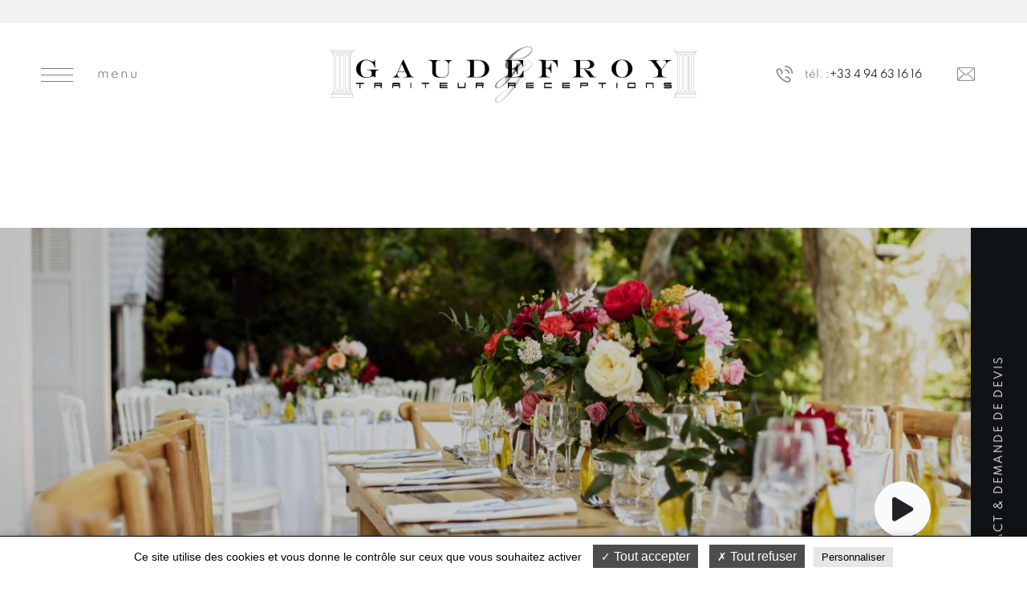

--- FILE ---
content_type: text/html; charset=UTF-8
request_url: https://gaudefroy-receptions.com/fr/
body_size: 47383
content:
<!DOCTYPE html><html 	    class="no-js introwebsite "
    data-component="Jadro.Navigation"
    lang="fr"
    dir="ltr"
><head><link rel="canonical" href="https://gaudefroy-receptions.com/fr/"><meta name="robots" content="index"><meta name="viewport" content="minimum-scale=1.0, maximum-scale=1.0, width=device-width, user-scalable=no"><meta http-equiv="Content-Type" content="text/html; charset=utf-8"><link rel="icon" href="https://gaudefroy-receptions.com/media/cache/jadro_resize/rc/7uglJxpm1741597969/jadroRoot/contents/gaudefroy-receptions.com/~Favicon~"><meta name="og:locale" content="fr_FR"><meta name="og:title" content="→ Gaudefroy Réceptions · Traiteur Toulon, Var, PACA | Mariage, Cocktail, Baptême, Séminaire"><meta name="og:url" content="https://gaudefroy-receptions.com/fr/"><meta name="description" content="Gaudefroy Réceptions est le traiteur leader de Provence pour vos événements tant privés que professionnels, qu’ils soient d’envergure ou qu’ils se déroulent en petit comité. Du Vaucluse aux Alpes-Maritimes en passant par la Côte d’Azur, nos équipes de professionnels interviennent sur le lieu de votre choix, quelle que soit la nature de votre événement : mariage, anniversaire, congrès, séminaire, cocktail, gala"><meta name="og:description" content="Gaudefroy Réceptions est le traiteur leader de Provence pour vos événements tant privés que professionnels, qu’ils soient d’envergure ou qu’ils se déroulent en petit comité. Du Vaucluse aux Alpes-Maritimes en passant par la Côte d’Azur, nos équipes de professionnels interviennent sur le lieu de votre choix, quelle que soit la nature de votre événement : mariage, anniversaire, congrès, séminaire, cocktail, gala"><link rel="alternate" href="https://gaudefroy-receptions.com/fr/" hreflang="fr"><title     data-navigation-container-id="document_title"
    data-navigation-content-id="/jadroRoot/contents/gaudefroy-receptions.com/index/fr"
>
            → Gaudefroy Réceptions · Traiteur Toulon, Var, PACA | Mariage, Cocktail, Baptême, Séminaire        </title><link rel="stylesheet" type="text/css" href="/css/9cd110d_66d9b6e0b52e1.css"/><link rel="stylesheet" type="text/css" href="/css/7e1ce43_66d9b6e0b52e1.css"/><!--[if lt IE 9]><script src="//html5shim.googlecode.com/svn/trunk/html5.js"></script><![endif]--><script>

!function(window,document,undefined){function is(e,t){return typeof e===t}function testRunner(){var e,t,r,n,o,i,a;for(var s in tests)if(tests.hasOwnProperty(s)){if(e=[],t=tests[s],t.name&&(e.push(t.name.toLowerCase()),t.options&&t.options.aliases&&t.options.aliases.length))for(r=0;r<t.options.aliases.length;r++)e.push(t.options.aliases[r].toLowerCase());for(n=is(t.fn,"function")?t.fn():t.fn,o=0;o<e.length;o++)i=e[o],a=i.split("."),1===a.length?Modernizr[a[0]]=n:(!Modernizr[a[0]]||Modernizr[a[0]]instanceof Boolean||(Modernizr[a[0]]=new Boolean(Modernizr[a[0]])),Modernizr[a[0]][a[1]]=n),classes.push((n?"":"no-")+a.join("-"))}}function setClasses(e){var t=docElement.className,r=Modernizr._config.classPrefix||"";if(isSVG&&(t=t.baseVal),Modernizr._config.enableJSClass){var n=new RegExp("(^|\\s)"+r+"no-js(\\s|$)");t=t.replace(n,"$1"+r+"js$2")}Modernizr._config.enableClasses&&(t+=" "+r+e.join(" "+r),isSVG?docElement.className.baseVal=t:docElement.className=t)}function addTest(e,t){if("object"==typeof e)for(var r in e)hasOwnProp(e,r)&&addTest(r,e[r]);else{e=e.toLowerCase();var n=e.split("."),o=Modernizr[n[0]];if(2==n.length&&(o=o[n[1]]),"undefined"!=typeof o)return Modernizr;t="function"==typeof t?t():t,1==n.length?Modernizr[n[0]]=t:(!Modernizr[n[0]]||Modernizr[n[0]]instanceof Boolean||(Modernizr[n[0]]=new Boolean(Modernizr[n[0]])),Modernizr[n[0]][n[1]]=t),setClasses([(t&&0!=t?"":"no-")+n.join("-")]),Modernizr._trigger(e,t)}return Modernizr}function createElement(){return"function"!=typeof document.createElement?document.createElement(arguments[0]):isSVG?document.createElementNS.call(document,"http://www.w3.org/2000/svg",arguments[0]):document.createElement.apply(document,arguments)}function cssToDOM(e){return e.replace(/([a-z])-([a-z])/g,function(e,t,r){return t+r.toUpperCase()}).replace(/^-/,"")}function domToCSS(e){return e.replace(/([A-Z])/g,function(e,t){return"-"+t.toLowerCase()}).replace(/^ms-/,"-ms-")}function contains(e,t){return!!~(""+e).indexOf(t)}function computedStyle(e,t,r){var n;if("getComputedStyle"in window){n=getComputedStyle.call(window,e,t);var o=window.console;if(null!==n)r&&(n=n.getPropertyValue(r));else if(o){var i=o.error?"error":"log";o[i].call(o,"getComputedStyle returning null, its possible modernizr test results are inaccurate")}}else n=!t&&e.currentStyle&&e.currentStyle[r];return n}function getBody(){var e=document.body;return e||(e=createElement(isSVG?"svg":"body"),e.fake=!0),e}function injectElementWithStyles(e,t,r,n){var o,i,a,s,d="modernizr",l=createElement("div"),c=getBody();if(parseInt(r,10))for(;r--;)a=createElement("div"),a.id=n?n[r]:d+(r+1),l.appendChild(a);return o=createElement("style"),o.type="text/css",o.id="s"+d,(c.fake?c:l).appendChild(o),c.appendChild(l),o.styleSheet?o.styleSheet.cssText=e:o.appendChild(document.createTextNode(e)),l.id=d,c.fake&&(c.style.background="",c.style.overflow="hidden",s=docElement.style.overflow,docElement.style.overflow="hidden",docElement.appendChild(c)),i=t(l,e),c.fake?(c.parentNode.removeChild(c),docElement.style.overflow=s,docElement.offsetHeight):l.parentNode.removeChild(l),!!i}function nativeTestProps(e,t){var r=e.length;if("CSS"in window&&"supports"in window.CSS){for(;r--;)if(window.CSS.supports(domToCSS(e[r]),t))return!0;return!1}if("CSSSupportsRule"in window){for(var n=[];r--;)n.push("("+domToCSS(e[r])+":"+t+")");return n=n.join(" or "),injectElementWithStyles("@supports ("+n+") { #modernizr { position: absolute; } }",function(e){return"absolute"==computedStyle(e,null,"position")})}return undefined}function fnBind(e,t){return function(){return e.apply(t,arguments)}}function testDOMProps(e,t,r){var n;for(var o in e)if(e[o]in t)return r===!1?e[o]:(n=t[e[o]],is(n,"function")?fnBind(n,r||t):n);return!1}function testProps(e,t,r,n){function o(){a&&(delete mStyle.style,delete mStyle.modElem)}if(n=is(n,"undefined")?!1:n,!is(r,"undefined")){var i=nativeTestProps(e,r);if(!is(i,"undefined"))return i}for(var a,s,d,l,c,u=["modernizr","tspan","samp"];!mStyle.style&&u.length;)a=!0,mStyle.modElem=createElement(u.shift()),mStyle.style=mStyle.modElem.style;for(d=e.length,s=0;d>s;s++)if(l=e[s],c=mStyle.style[l],contains(l,"-")&&(l=cssToDOM(l)),mStyle.style[l]!==undefined){if(n||is(r,"undefined"))return o(),"pfx"==t?l:!0;try{mStyle.style[l]=r}catch(p){}if(mStyle.style[l]!=c)return o(),"pfx"==t?l:!0}return o(),!1}function testPropsAll(e,t,r,n,o){var i=e.charAt(0).toUpperCase()+e.slice(1),a=(e+" "+cssomPrefixes.join(i+" ")+i).split(" ");return is(t,"string")||is(t,"undefined")?testProps(a,t,n,o):(a=(e+" "+domPrefixes.join(i+" ")+i).split(" "),testDOMProps(a,t,r))}function detectDeleteDatabase(e,t){var r=e.deleteDatabase(t);r.onsuccess=function(){addTest("indexeddb.deletedatabase",!0)},r.onerror=function(){addTest("indexeddb.deletedatabase",!1)}}function testAllProps(e,t,r){return testPropsAll(e,undefined,undefined,t,r)}var classes=[],tests=[],ModernizrProto={_version:"3.5.0",_config:{classPrefix:"",enableClasses:!0,enableJSClass:!0,usePrefixes:!0},_q:[],on:function(e,t){var r=this;setTimeout(function(){t(r[e])},0)},addTest:function(e,t,r){tests.push({name:e,fn:t,options:r})},addAsyncTest:function(e){tests.push({name:null,fn:e})}},Modernizr=function(){};Modernizr.prototype=ModernizrProto,Modernizr=new Modernizr,Modernizr.addTest("applicationcache","applicationCache"in window),Modernizr.addTest("geolocation","geolocation"in navigator),Modernizr.addTest("history",function(){var e=navigator.userAgent;return-1===e.indexOf("Android 2.")&&-1===e.indexOf("Android 4.0")||-1===e.indexOf("Mobile Safari")||-1!==e.indexOf("Chrome")||-1!==e.indexOf("Windows Phone")||"file:"===location.protocol?window.history&&"pushState"in window.history:!1}),Modernizr.addTest("notification",function(){if(!window.Notification||!window.Notification.requestPermission)return!1;if("granted"===window.Notification.permission)return!0;try{new window.Notification("")}catch(e){if("TypeError"===e.name)return!1}return!0}),Modernizr.addTest("postmessage","postMessage"in window),Modernizr.addTest("queryselector","querySelector"in document&&"querySelectorAll"in document),Modernizr.addTest("svg",!!document.createElementNS&&!!document.createElementNS("http://www.w3.org/2000/svg","svg").createSVGRect);var supports=!1;try{supports="WebSocket"in window&&2===window.WebSocket.CLOSING}catch(e){}Modernizr.addTest("websockets",supports),Modernizr.addTest("microdata","getItems"in document),Modernizr.addTest("es5array",function(){return!!(Array.prototype&&Array.prototype.every&&Array.prototype.filter&&Array.prototype.forEach&&Array.prototype.indexOf&&Array.prototype.lastIndexOf&&Array.prototype.map&&Array.prototype.some&&Array.prototype.reduce&&Array.prototype.reduceRight&&Array.isArray)}),Modernizr.addTest("es5date",function(){var e="2013-04-12T06:06:37.307Z",t=!1;try{t=!!Date.parse(e)}catch(r){}return!!(Date.now&&Date.prototype&&Date.prototype.toISOString&&Date.prototype.toJSON&&t)}),Modernizr.addTest("es5function",function(){return!(!Function.prototype||!Function.prototype.bind)}),Modernizr.addTest("es5object",function(){return!!(Object.keys&&Object.create&&Object.getPrototypeOf&&Object.getOwnPropertyNames&&Object.isSealed&&Object.isFrozen&&Object.isExtensible&&Object.getOwnPropertyDescriptor&&Object.defineProperty&&Object.defineProperties&&Object.seal&&Object.freeze&&Object.preventExtensions)}),Modernizr.addTest("strictmode",function(){"use strict";return!this}()),Modernizr.addTest("es5string",function(){return!(!String.prototype||!String.prototype.trim)}),Modernizr.addTest("es5syntax",function(){var value,obj,stringAccess,getter,setter,reservedWords,zeroWidthChars;try{return stringAccess=eval('"foobar"[3] === "b"'),getter=eval("({ get x(){ return 1 } }).x === 1"),eval("({ set x(v){ value = v; } }).x = 1"),setter=1===value,eval("obj = ({ if: 1 })"),reservedWords=1===obj["if"],zeroWidthChars=eval("_‌‍ = true"),stringAccess&&getter&&setter&&reservedWords&&zeroWidthChars}catch(ignore){return!1}}),Modernizr.addTest("es5undefined",function(){var e,t;try{t=window.undefined,window.undefined=12345,e="undefined"==typeof window.undefined,window.undefined=t}catch(r){return!1}return e}),Modernizr.addTest("es6array",!!(Array.prototype&&Array.prototype.copyWithin&&Array.prototype.fill&&Array.prototype.find&&Array.prototype.findIndex&&Array.prototype.keys&&Array.prototype.entries&&Array.prototype.values&&Array.from&&Array.of)),Modernizr.addTest("arrow",function(){try{eval("()=>{}")}catch(e){return!1}return!0}),Modernizr.addTest("es6collections",!!(window.Map&&window.Set&&window.WeakMap&&window.WeakSet)),Modernizr.addTest("generators",function(){try{new Function("function* test() {}")()}catch(e){return!1}return!0}),Modernizr.addTest("es6math",!!(Math&&Math.clz32&&Math.cbrt&&Math.imul&&Math.sign&&Math.log10&&Math.log2&&Math.log1p&&Math.expm1&&Math.cosh&&Math.sinh&&Math.tanh&&Math.acosh&&Math.asinh&&Math.atanh&&Math.hypot&&Math.trunc&&Math.fround)),Modernizr.addTest("es6number",!!(Number.isFinite&&Number.isInteger&&Number.isSafeInteger&&Number.isNaN&&Number.parseInt&&Number.parseFloat&&Number.isInteger(Number.MAX_SAFE_INTEGER)&&Number.isInteger(Number.MIN_SAFE_INTEGER)&&Number.isFinite(Number.EPSILON))),Modernizr.addTest("es6object",!!(Object.assign&&Object.is&&Object.setPrototypeOf)),Modernizr.addTest("promises",function(){return"Promise"in window&&"resolve"in window.Promise&&"reject"in window.Promise&&"all"in window.Promise&&"race"in window.Promise&&function(){var e;return new window.Promise(function(t){e=t}),"function"==typeof e}()}),Modernizr.addTest("es6string",!!(String.fromCodePoint&&String.raw&&String.prototype.codePointAt&&String.prototype.repeat&&String.prototype.startsWith&&String.prototype.endsWith&&String.prototype.includes)),Modernizr.addTest("localstorage",function(){var e="modernizr";try{return localStorage.setItem(e,e),localStorage.removeItem(e),!0}catch(t){return!1}}),Modernizr.addTest("sessionstorage",function(){var e="modernizr";try{return sessionStorage.setItem(e,e),sessionStorage.removeItem(e),!0}catch(t){return!1}}),Modernizr.addTest("websqldatabase","openDatabase"in window),Modernizr.addTest("atobbtoa","atob"in window&&"btoa"in window,{aliases:["atob-btoa"]}),Modernizr.addTest("webworkers","Worker"in window);var prefixes=ModernizrProto._config.usePrefixes?" -webkit- -moz- -o- -ms- ".split(" "):["",""];ModernizrProto._prefixes=prefixes,Modernizr.addTest("contains",is(String.prototype.contains,"function"));var docElement=document.documentElement,isSVG="svg"===docElement.nodeName.toLowerCase(),html5;isSVG||!function(e,t){function r(e,t){var r=e.createElement("p"),n=e.getElementsByTagName("head")[0]||e.documentElement;return r.innerHTML="x<style>"+t+"</style>",n.insertBefore(r.lastChild,n.firstChild)}function n(){var e=S.elements;return"string"==typeof e?e.split(" "):e}function o(e,t){var r=S.elements;"string"!=typeof r&&(r=r.join(" ")),"string"!=typeof e&&(e=e.join(" ")),S.elements=r+" "+e,l(t)}function i(e){var t=T[e[M]];return t||(t={},z++,e[M]=z,T[z]=t),t}function a(e,r,n){if(r||(r=t),y)return r.createElement(e);n||(n=i(r));var o;return o=n.cache[e]?n.cache[e].cloneNode():w.test(e)?(n.cache[e]=n.createElem(e)).cloneNode():n.createElem(e),!o.canHaveChildren||b.test(e)||o.tagUrn?o:n.frag.appendChild(o)}function s(e,r){if(e||(e=t),y)return e.createDocumentFragment();r=r||i(e);for(var o=r.frag.cloneNode(),a=0,s=n(),d=s.length;d>a;a++)o.createElement(s[a]);return o}function d(e,t){t.cache||(t.cache={},t.createElem=e.createElement,t.createFrag=e.createDocumentFragment,t.frag=t.createFrag()),e.createElement=function(r){return S.shivMethods?a(r,e,t):t.createElem(r)},e.createDocumentFragment=Function("h,f","return function(){var n=f.cloneNode(),c=n.createElement;h.shivMethods&&("+n().join().replace(/[\w\-:]+/g,function(e){return t.createElem(e),t.frag.createElement(e),'c("'+e+'")'})+");return n}")(S,t.frag)}function l(e){e||(e=t);var n=i(e);return!S.shivCSS||h||n.hasCSS||(n.hasCSS=!!r(e,"article,aside,dialog,figcaption,figure,footer,header,hgroup,main,nav,section{display:block}mark{background:#FF0;color:#000}template{display:none}")),y||d(e,n),e}function c(e){for(var t,r=e.getElementsByTagName("*"),o=r.length,i=RegExp("^(?:"+n().join("|")+")$","i"),a=[];o--;)t=r[o],i.test(t.nodeName)&&a.push(t.applyElement(u(t)));return a}function u(e){for(var t,r=e.attributes,n=r.length,o=e.ownerDocument.createElement(E+":"+e.nodeName);n--;)t=r[n],t.specified&&o.setAttribute(t.nodeName,t.nodeValue);return o.style.cssText=e.style.cssText,o}function p(e){for(var t,r=e.split("{"),o=r.length,i=RegExp("(^|[\\s,>+~])("+n().join("|")+")(?=[[\\s,>+~#.:]|$)","gi"),a="$1"+E+"\\:$2";o--;)t=r[o]=r[o].split("}"),t[t.length-1]=t[t.length-1].replace(i,a),r[o]=t.join("}");return r.join("{")}function m(e){for(var t=e.length;t--;)e[t].removeNode()}function f(e){function t(){clearTimeout(a._removeSheetTimer),n&&n.removeNode(!0),n=null}var n,o,a=i(e),s=e.namespaces,d=e.parentWindow;return!P||e.printShived?e:("undefined"==typeof s[E]&&s.add(E),d.attachEvent("onbeforeprint",function(){t();for(var i,a,s,d=e.styleSheets,l=[],u=d.length,m=Array(u);u--;)m[u]=d[u];for(;s=m.pop();)if(!s.disabled&&x.test(s.media)){try{i=s.imports,a=i.length}catch(f){a=0}for(u=0;a>u;u++)m.push(i[u]);try{l.push(s.cssText)}catch(f){}}l=p(l.reverse().join("")),o=c(e),n=r(e,l)}),d.attachEvent("onafterprint",function(){m(o),clearTimeout(a._removeSheetTimer),a._removeSheetTimer=setTimeout(t,500)}),e.printShived=!0,e)}var h,y,g="3.7.3",v=e.html5||{},b=/^<|^(?:button|map|select|textarea|object|iframe|option|optgroup)$/i,w=/^(?:a|b|code|div|fieldset|h1|h2|h3|h4|h5|h6|i|label|li|ol|p|q|span|strong|style|table|tbody|td|th|tr|ul)$/i,M="_html5shiv",z=0,T={};!function(){try{var e=t.createElement("a");e.innerHTML="<xyz></xyz>",h="hidden"in e,y=1==e.childNodes.length||function(){t.createElement("a");var e=t.createDocumentFragment();return"undefined"==typeof e.cloneNode||"undefined"==typeof e.createDocumentFragment||"undefined"==typeof e.createElement}()}catch(r){h=!0,y=!0}}();var S={elements:v.elements||"abbr article aside audio bdi canvas data datalist details dialog figcaption figure footer header hgroup main mark meter nav output picture progress section summary template time video",version:g,shivCSS:v.shivCSS!==!1,supportsUnknownElements:y,shivMethods:v.shivMethods!==!1,type:"default",shivDocument:l,createElement:a,createDocumentFragment:s,addElements:o};e.html5=S,l(t);var x=/^$|\b(?:all|print)\b/,E="html5shiv",P=!y&&function(){var r=t.documentElement;return!("undefined"==typeof t.namespaces||"undefined"==typeof t.parentWindow||"undefined"==typeof r.applyElement||"undefined"==typeof r.removeNode||"undefined"==typeof e.attachEvent)}();S.type+=" print",S.shivPrint=f,f(t),"object"==typeof module&&module.exports&&(module.exports=S)}("undefined"!=typeof window?window:this,document);var omPrefixes="Moz O ms Webkit",domPrefixes=ModernizrProto._config.usePrefixes?omPrefixes.toLowerCase().split(" "):[];ModernizrProto._domPrefixes=domPrefixes;var hasOwnProp;!function(){var e={}.hasOwnProperty;hasOwnProp=is(e,"undefined")||is(e.call,"undefined")?function(e,t){return t in e&&is(e.constructor.prototype[t],"undefined")}:function(t,r){return e.call(t,r)}}(),ModernizrProto._l={},ModernizrProto.on=function(e,t){this._l[e]||(this._l[e]=[]),this._l[e].push(t),Modernizr.hasOwnProperty(e)&&setTimeout(function(){Modernizr._trigger(e,Modernizr[e])},0)},ModernizrProto._trigger=function(e,t){if(this._l[e]){var r=this._l[e];setTimeout(function(){var e,n;for(e=0;e<r.length;e++)(n=r[e])(t)},0),delete this._l[e]}},Modernizr._q.push(function(){ModernizrProto.addTest=addTest});var cssomPrefixes=ModernizrProto._config.usePrefixes?omPrefixes.split(" "):[];ModernizrProto._cssomPrefixes=cssomPrefixes;var atRule=function(e){var t,r=prefixes.length,n=window.CSSRule;if("undefined"==typeof n)return undefined;if(!e)return!1;if(e=e.replace(/^@/,""),t=e.replace(/-/g,"_").toUpperCase()+"_RULE",t in n)return"@"+e;for(var o=0;r>o;o++){var i=prefixes[o],a=i.toUpperCase()+"_"+t;if(a in n)return"@-"+i.toLowerCase()+"-"+e}return!1};ModernizrProto.atRule=atRule;var hasEvent=function(){function e(e,r){var n;return e?(r&&"string"!=typeof r||(r=createElement(r||"div")),e="on"+e,n=e in r,!n&&t&&(r.setAttribute||(r=createElement("div")),r.setAttribute(e,""),n="function"==typeof r[e],r[e]!==undefined&&(r[e]=undefined),r.removeAttribute(e)),n):!1}var t=!("onblur"in document.documentElement);return e}();ModernizrProto.hasEvent=hasEvent,Modernizr.addTest("hashchange",function(){return hasEvent("hashchange",window)===!1?!1:document.documentMode===undefined||document.documentMode>7});var prefixedCSSValue=function(e,t){var r=!1,n=createElement("div"),o=n.style;if(e in o){var i=domPrefixes.length;for(o[e]=t,r=o[e];i--&&!r;)o[e]="-"+domPrefixes[i]+"-"+t,r=o[e]}return""===r&&(r=!1),r};ModernizrProto.prefixedCSSValue=prefixedCSSValue,Modernizr.addTest("audio",function(){var e=createElement("audio"),t=!1;try{t=!!e.canPlayType,t&&(t=new Boolean(t),t.ogg=e.canPlayType('audio/ogg; codecs="vorbis"').replace(/^no$/,""),t.mp3=e.canPlayType('audio/mpeg; codecs="mp3"').replace(/^no$/,""),t.opus=e.canPlayType('audio/ogg; codecs="opus"')||e.canPlayType('audio/webm; codecs="opus"').replace(/^no$/,""),t.wav=e.canPlayType('audio/wav; codecs="1"').replace(/^no$/,""),t.m4a=(e.canPlayType("audio/x-m4a;")||e.canPlayType("audio/aac;")).replace(/^no$/,""))}catch(r){}return t}),Modernizr.addTest("canvas",function(){var e=createElement("canvas");return!(!e.getContext||!e.getContext("2d"))}),Modernizr.addTest("canvastext",function(){return Modernizr.canvas===!1?!1:"function"==typeof createElement("canvas").getContext("2d").fillText}),Modernizr.addTest("video",function(){var e=createElement("video"),t=!1;try{t=!!e.canPlayType,t&&(t=new Boolean(t),t.ogg=e.canPlayType('video/ogg; codecs="theora"').replace(/^no$/,""),t.h264=e.canPlayType('video/mp4; codecs="avc1.42E01E"').replace(/^no$/,""),t.webm=e.canPlayType('video/webm; codecs="vp8, vorbis"').replace(/^no$/,""),t.vp9=e.canPlayType('video/webm; codecs="vp9"').replace(/^no$/,""),t.hls=e.canPlayType('application/x-mpegURL; codecs="avc1.42E01E"').replace(/^no$/,""))}catch(r){}return t}),Modernizr.addTest("webgl",function(){var e=createElement("canvas"),t="probablySupportsContext"in e?"probablySupportsContext":"supportsContext";return t in e?e[t]("webgl")||e[t]("experimental-webgl"):"WebGLRenderingContext"in window}),Modernizr.addTest("csscalc",function(){var e="width:",t="calc(10px);",r=createElement("a");return r.style.cssText=e+prefixes.join(t+e),!!r.style.length}),Modernizr.addTest("cssgradients",function(){for(var e,t="background-image:",r="gradient(linear,left top,right bottom,from(#9f9),to(white));",n="",o=0,i=prefixes.length-1;i>o;o++)e=0===o?"to ":"",n+=t+prefixes[o]+"linear-gradient("+e+"left top, #9f9, white);";Modernizr._config.usePrefixes&&(n+=t+"-webkit-"+r);var a=createElement("a"),s=a.style;return s.cssText=n,(""+s.backgroundImage).indexOf("gradient")>-1}),Modernizr.addTest("multiplebgs",function(){var e=createElement("a").style;return e.cssText="background:url(https://),url(https://),red url(https://)",/(url\s*\(.*?){3}/.test(e.background)}),Modernizr.addTest("opacity",function(){var e=createElement("a").style;return e.cssText=prefixes.join("opacity:.55;"),/^0.55$/.test(e.opacity)}),Modernizr.addTest("cssremunit",function(){var e=createElement("a").style;try{e.fontSize="3rem"}catch(t){}return/rem/.test(e.fontSize)}),Modernizr.addTest("rgba",function(){var e=createElement("a").style;return e.cssText="background-color:rgba(150,255,150,.5)",(""+e.backgroundColor).indexOf("rgba")>-1}),Modernizr.addTest("preserve3d",function(){var e,t,r=window.CSS,n=!1;return r&&r.supports&&r.supports("(transform-style: preserve-3d)")?!0:(e=createElement("a"),t=createElement("a"),e.style.cssText="display: block; transform-style: preserve-3d; transform-origin: right; transform: rotateY(40deg);",t.style.cssText="display: block; width: 9px; height: 1px; background: #000; transform-origin: right; transform: rotateY(40deg);",e.appendChild(t),docElement.appendChild(e),n=t.getBoundingClientRect(),docElement.removeChild(e),n=n.width&&n.width<4)}),Modernizr.addTest("placeholder","placeholder"in createElement("input")&&"placeholder"in createElement("textarea")),Modernizr.addTest("scriptasync","async"in createElement("script")),Modernizr.addTest("inlinesvg",function(){var e=createElement("div");return e.innerHTML="<svg/>","http://www.w3.org/2000/svg"==("undefined"!=typeof SVGRect&&e.firstChild&&e.firstChild.namespaceURI)});var inputElem=createElement("input"),inputattrs="autocomplete autofocus list placeholder max min multiple pattern required step".split(" "),attrs={};Modernizr.input=function(e){for(var t=0,r=e.length;r>t;t++)attrs[e[t]]=!!(e[t]in inputElem);return attrs.list&&(attrs.list=!(!createElement("datalist")||!window.HTMLDataListElement)),attrs}(inputattrs),Modernizr.addTest("datalistelem",Modernizr.input.list),Modernizr.addTest("hsla",function(){var e=createElement("a").style;return e.cssText="background-color:hsla(120,40%,100%,.5)",contains(e.backgroundColor,"rgba")||contains(e.backgroundColor,"hsla")});var newSyntax="CSS"in window&&"supports"in window.CSS,oldSyntax="supportsCSS"in window;Modernizr.addTest("supports",newSyntax||oldSyntax),Modernizr.addTest("json","JSON"in window&&"parse"in JSON&&"stringify"in JSON),Modernizr.addTest("es5",function(){return!!(Modernizr.es5array&&Modernizr.es5date&&Modernizr.es5function&&Modernizr.es5object&&Modernizr.strictmode&&Modernizr.es5string&&Modernizr.json&&Modernizr.es5syntax&&Modernizr.es5undefined)});var mq=function(){var e=window.matchMedia||window.msMatchMedia;return e?function(t){var r=e(t);return r&&r.matches||!1}:function(e){var t=!1;return injectElementWithStyles("@media "+e+" { #modernizr { position: absolute; } }",function(e){t="absolute"==(window.getComputedStyle?window.getComputedStyle(e,null):e.currentStyle).position}),t}}();ModernizrProto.mq=mq,Modernizr.addTest("mediaqueries",mq("only all"));var testStyles=ModernizrProto.testStyles=injectElementWithStyles;Modernizr.addTest("touchevents",function(){var e;if("ontouchstart"in window||window.DocumentTouch&&document instanceof DocumentTouch)e=!0;else{var t=["@media (",prefixes.join("touch-enabled),("),"heartz",")","{#modernizr{top:9px;position:absolute}}"].join("");testStyles(t,function(t){e=9===t.offsetTop})}return e});var blacklist=function(){var e=navigator.userAgent,t=e.match(/w(eb)?osbrowser/gi),r=e.match(/windows phone/gi)&&e.match(/iemobile\/([0-9])+/gi)&&parseFloat(RegExp.$1)>=9;return t||r}();blacklist?Modernizr.addTest("fontface",!1):testStyles('@font-face {font-family:"font";src:url("https://")}',function(e,t){var r=document.getElementById("smodernizr"),n=r.sheet||r.styleSheet,o=n?n.cssRules&&n.cssRules[0]?n.cssRules[0].cssText:n.cssText||"":"",i=/src/i.test(o)&&0===o.indexOf(t.split(" ")[0]);Modernizr.addTest("fontface",i)}),testStyles('#modernizr{font:0/0 a}#modernizr:after{content:":)";visibility:hidden;font:7px/1 a}',function(e){Modernizr.addTest("generatedcontent",e.offsetHeight>=6)}),testStyles("#modernizr { height: 50vh; }",function(e){var t=parseInt(window.innerHeight/2,10),r=parseInt(computedStyle(e,null,"height"),10);Modernizr.addTest("cssvhunit",r==t)}),testStyles("#modernizr { width: 50vw; }",function(e){var t=parseInt(window.innerWidth/2,10),r=parseInt(computedStyle(e,null,"width"),10);Modernizr.addTest("cssvwunit",r==t)}),Modernizr.addTest("oninput",function(){var e,t=createElement("input");if(t.setAttribute("oninput","return"),hasEvent("oninput",docElement)||"function"==typeof t.oninput)return!0;try{var r=document.createEvent("KeyboardEvent");e=!1;var n=function(t){e=!0,t.preventDefault(),t.stopPropagation()};r.initKeyEvent("keypress",!0,!0,window,!1,!1,!1,!1,0,"e".charCodeAt(0)),docElement.appendChild(t),t.addEventListener("input",n,!1),t.focus(),t.dispatchEvent(r),t.removeEventListener("input",n,!1),docElement.removeChild(t)}catch(o){e=!1}return e}),Modernizr.addTest("formvalidation",function(){var e=createElement("form");if(!("checkValidity"in e&&"addEventListener"in e))return!1;if("reportValidity"in e)return!0;var t,r=!1;return Modernizr.formvalidationapi=!0,e.addEventListener("submit",function(e){(!window.opera||window.operamini)&&e.preventDefault(),e.stopPropagation()},!1),e.innerHTML='<input name="modTest" required="required" /><button></button>',testStyles("#modernizr form{position:absolute;top:-99999em}",function(n){n.appendChild(e),t=e.getElementsByTagName("input")[0],t.addEventListener("invalid",function(e){r=!0,e.preventDefault(),e.stopPropagation()},!1),Modernizr.formvalidationmessage=!!t.validationMessage,e.getElementsByTagName("button")[0].click()}),r});var inputtypes="search tel url email datetime date month week time datetime-local number range color".split(" "),inputs={};Modernizr.inputtypes=function(e){for(var t,r,n,o=e.length,i="1)",a=0;o>a;a++)inputElem.setAttribute("type",t=e[a]),n="text"!==inputElem.type&&"style"in inputElem,n&&(inputElem.value=i,inputElem.style.cssText="position:absolute;visibility:hidden;",/^range$/.test(t)&&inputElem.style.WebkitAppearance!==undefined?(docElement.appendChild(inputElem),r=document.defaultView,n=r.getComputedStyle&&"textfield"!==r.getComputedStyle(inputElem,null).WebkitAppearance&&0!==inputElem.offsetHeight,docElement.removeChild(inputElem)):/^(search|tel)$/.test(t)||(n=/^(url|email)$/.test(t)?inputElem.checkValidity&&inputElem.checkValidity()===!1:inputElem.value!=i)),inputs[e[a]]=!!n;return inputs}(inputtypes),Modernizr.addTest("localizednumber",function(){if(!Modernizr.inputtypes.number)return!1;if(!Modernizr.formvalidation)return!1;var e,t=createElement("div"),r=getBody(),n=function(){return docElement.insertBefore(r,docElement.firstElementChild||docElement.firstChild)}();t.innerHTML='<input type="number" value="1.0" step="0.1"/>';var o=t.childNodes[0];n.appendChild(t),o.focus();try{document.execCommand("SelectAll",!1),document.execCommand("InsertText",!1,"1,1")}catch(i){}return e="number"===o.type&&1.1===o.valueAsNumber&&o.checkValidity(),n.removeChild(t),r.fake&&n.parentNode.removeChild(n),e});var toStringFn={}.toString;Modernizr.addTest("svgclippaths",function(){return!!document.createElementNS&&/SVGClipPath/.test(toStringFn.call(document.createElementNS("http://www.w3.org/2000/svg","clipPath")))}),Modernizr.addTest("smil",function(){return!!document.createElementNS&&/SVGAnimate/.test(toStringFn.call(document.createElementNS("http://www.w3.org/2000/svg","animate")))});var modElem={elem:createElement("modernizr")};Modernizr._q.push(function(){delete modElem.elem});var mStyle={style:modElem.elem.style};Modernizr._q.unshift(function(){delete mStyle.style});var testProp=ModernizrProto.testProp=function(e,t,r){return testProps([e],undefined,t,r)};Modernizr.addTest("textshadow",testProp("textShadow","1px 1px")),ModernizrProto.testAllProps=testPropsAll;var prefixed=ModernizrProto.prefixed=function(e,t,r){return 0===e.indexOf("@")?atRule(e):(-1!=e.indexOf("-")&&(e=cssToDOM(e)),t?testPropsAll(e,t,r):testPropsAll(e,"pfx"))},prefixedCSS=ModernizrProto.prefixedCSS=function(e){var t=prefixed(e);return t&&domToCSS(t)};Modernizr.addAsyncTest(function(){var e;try{e=prefixed("indexedDB",window)}catch(t){}if(e){var r="modernizr-"+Math.random(),n=e.open(r);n.onerror=function(){n.error&&"InvalidStateError"===n.error.name?addTest("indexeddb",!1):(addTest("indexeddb",!0),detectDeleteDatabase(e,r))},n.onsuccess=function(){addTest("indexeddb",!0),detectDeleteDatabase(e,r)}}else addTest("indexeddb",!1)}),Modernizr.addTest("intl",!!prefixed("Intl",window)),Modernizr.addTest("objectfit",!!prefixed("objectFit"),{aliases:["object-fit"]}),ModernizrProto.testAllProps=testAllProps,Modernizr.addTest("ligatures",testAllProps("fontFeatureSettings",'"liga" 1')),Modernizr.addTest("cssanimations",testAllProps("animationName","a",!0)),Modernizr.addTest("appearance",testAllProps("appearance")),Modernizr.addTest("backgroundsize",testAllProps("backgroundSize","100%",!0)),Modernizr.addTest("borderimage",testAllProps("borderImage","url() 1",!0)),Modernizr.addTest("borderradius",testAllProps("borderRadius","0px",!0)),Modernizr.addTest("boxshadow",testAllProps("boxShadow","1px 1px",!0)),Modernizr.addTest("boxsizing",testAllProps("boxSizing","border-box",!0)&&(document.documentMode===undefined||document.documentMode>7)),function(){Modernizr.addTest("csscolumns",function(){var e=!1,t=testAllProps("columnCount");try{e=!!t,e&&(e=new Boolean(e))}catch(r){}return e});for(var e,t,r=["Width","Span","Fill","Gap","Rule","RuleColor","RuleStyle","RuleWidth","BreakBefore","BreakAfter","BreakInside"],n=0;n<r.length;n++)e=r[n].toLowerCase(),t=testAllProps("column"+r[n]),("breakbefore"===e||"breakafter"===e||"breakinside"==e)&&(t=t||testAllProps(r[n])),Modernizr.addTest("csscolumns."+e,t)}(),Modernizr.addTest("flexbox",testAllProps("flexBasis","1px",!0)),Modernizr.addTest("flexboxlegacy",testAllProps("boxDirection","reverse",!0)),Modernizr.addTest("flexwrap",testAllProps("flexWrap","wrap",!0)),Modernizr.addAsyncTest(function(){function e(){function r(){try{var e=createElement("div"),t=createElement("span"),r=e.style,n=0,o=0,i=!1,a=document.body.firstElementChild||document.body.firstChild;return e.appendChild(t),t.innerHTML="Bacon ipsum dolor sit amet jerky velit in culpa hamburger et. Laborum dolor proident, enim dolore duis commodo et strip steak. Salami anim et, veniam consectetur dolore qui tenderloin jowl velit sirloin. Et ad culpa, fatback cillum jowl ball tip ham hock nulla short ribs pariatur aute. Pig pancetta ham bresaola, ut boudin nostrud commodo flank esse cow tongue culpa. Pork belly bresaola enim pig, ea consectetur nisi. Fugiat officia turkey, ea cow jowl pariatur ullamco proident do laborum velit sausage. Magna biltong sint tri-tip commodo sed bacon, esse proident aliquip. Ullamco ham sint fugiat, velit in enim sed mollit nulla cow ut adipisicing nostrud consectetur. Proident dolore beef ribs, laborum nostrud meatball ea laboris rump cupidatat labore culpa. Shankle minim beef, velit sint cupidatat fugiat tenderloin pig et ball tip. Ut cow fatback salami, bacon ball tip et in shank strip steak bresaola. In ut pork belly sed mollit tri-tip magna culpa veniam, short ribs qui in andouille ham consequat. Dolore bacon t-bone, velit short ribs enim strip steak nulla. Voluptate labore ut, biltong swine irure jerky. Cupidatat excepteur aliquip salami dolore. Ball tip strip steak in pork dolor. Ad in esse biltong. Dolore tenderloin exercitation ad pork loin t-bone, dolore in chicken ball tip qui pig. Ut culpa tongue, sint ribeye dolore ex shank voluptate hamburger. Jowl et tempor, boudin pork chop labore ham hock drumstick consectetur tri-tip elit swine meatball chicken ground round. Proident shankle mollit dolore. Shoulder ut duis t-bone quis reprehenderit. Meatloaf dolore minim strip steak, laboris ea aute bacon beef ribs elit shank in veniam drumstick qui. Ex laboris meatball cow tongue pork belly. Ea ball tip reprehenderit pig, sed fatback boudin dolore flank aliquip laboris eu quis. Beef ribs duis beef, cow corned beef adipisicing commodo nisi deserunt exercitation. Cillum dolor t-bone spare ribs, ham hock est sirloin. Brisket irure meatloaf in, boudin pork belly sirloin ball tip. Sirloin sint irure nisi nostrud aliqua. Nostrud nulla aute, enim officia culpa ham hock. Aliqua reprehenderit dolore sunt nostrud sausage, ea boudin pork loin ut t-bone ham tempor. Tri-tip et pancetta drumstick laborum. Ham hock magna do nostrud in proident. Ex ground round fatback, venison non ribeye in.",document.body.insertBefore(e,a),r.cssText="position:absolute;top:0;left:0;width:5em;text-align:justify;text-justification:newspaper;",n=t.offsetHeight,o=t.offsetWidth,r.cssText="position:absolute;top:0;left:0;width:5em;text-align:justify;text-justification:newspaper;"+prefixes.join("hyphens:auto; "),i=t.offsetHeight!=n||t.offsetWidth!=o,document.body.removeChild(e),e.removeChild(t),i}catch(s){return!1}}function n(e,t){try{var r=createElement("div"),n=createElement("span"),o=r.style,i=0,a=!1,s=!1,d=!1,l=document.body.firstElementChild||document.body.firstChild;
    return o.cssText="position:absolute;top:0;left:0;overflow:visible;width:1.25em;",r.appendChild(n),document.body.insertBefore(r,l),n.innerHTML="mm",i=n.offsetHeight,n.innerHTML="m"+e+"m",s=n.offsetHeight>i,t?(n.innerHTML="m<br />m",i=n.offsetWidth,n.innerHTML="m"+e+"m",d=n.offsetWidth>i):d=!0,s===!0&&d===!0&&(a=!0),document.body.removeChild(r),r.removeChild(n),a}catch(c){return!1}}function o(e){try{var t,r=createElement("input"),n=createElement("div"),o="lebowski",i=!1,a=document.body.firstElementChild||document.body.firstChild;n.innerHTML=o+e+o,document.body.insertBefore(n,a),document.body.insertBefore(r,n),r.setSelectionRange?(r.focus(),r.setSelectionRange(0,0)):r.createTextRange&&(t=r.createTextRange(),t.collapse(!0),t.moveEnd("character",0),t.moveStart("character",0),t.select());try{window.find?i=window.find(o+o):(t=window.self.document.body.createTextRange(),i=t.findText(o+o))}catch(s){i=!1}return document.body.removeChild(n),document.body.removeChild(r),i}catch(s){return!1}}return document.body||document.getElementsByTagName("body")[0]?(addTest("csshyphens",function(){if(!testAllProps("hyphens","auto",!0))return!1;try{return r()}catch(e){return!1}}),addTest("softhyphens",function(){try{return n("&#173;",!0)&&n("&#8203;",!1)}catch(e){return!1}}),void addTest("softhyphensfind",function(){try{return o("&#173;")&&o("&#8203;")}catch(e){return!1}})):void setTimeout(e,t)}var t=300;setTimeout(e,t)}),Modernizr.addTest("cssreflections",testAllProps("boxReflect","above",!0)),Modernizr.addTest("csstransforms",function(){return-1===navigator.userAgent.indexOf("Android 2.")&&testAllProps("transform","scale(1)",!0)}),Modernizr.addTest("csstransforms3d",function(){var e=!!testAllProps("perspective","1px",!0),t=Modernizr._config.usePrefixes;if(e&&(!t||"webkitPerspective"in docElement.style)){var r,n="#modernizr{width:0;height:0}";Modernizr.supports?r="@supports (perspective: 1px)":(r="@media (transform-3d)",t&&(r+=",(-webkit-transform-3d)")),r+="{#modernizr{width:7px;height:18px;margin:0;padding:0;border:0}}",testStyles(n+r,function(t){e=7===t.offsetWidth&&18===t.offsetHeight})}return e}),Modernizr.addTest("csstransitions",testAllProps("transition","all",!0)),testRunner(),setClasses(classes),delete ModernizrProto.addTest,delete ModernizrProto.addAsyncTest;for(var i=0;i<Modernizr._q.length;i++)Modernizr._q[i]();window.Modernizr=Modernizr}(window,document);

</script><script type="text/javascript">
    
    /*! Detectizr v2.2.0 | (c) 2012 Baris Aydinoglu | Licensed  */
    window.Detectizr=function(a,b,c,d){var e={},f=a.Modernizr,g=["tv","tablet","mobile","desktop"],h={addAllFeaturesAsClass:!1,detectDevice:!0,detectDeviceModel:!0,detectScreen:!0,detectOS:!0,detectBrowser:!0,detectPlugins:!0},i=[{name:"adobereader",substrs:["Adobe","Acrobat"],progIds:["AcroPDF.PDF","PDF.PDFCtrl.5"]},{name:"flash",substrs:["Shockwave Flash"],progIds:["ShockwaveFlash.ShockwaveFlash.1"]},{name:"wmplayer",substrs:["Windows Media"],progIds:["wmplayer.ocx"]},{name:"silverlight",substrs:["Silverlight"],progIds:["AgControl.AgControl"]},{name:"quicktime",substrs:["QuickTime"],progIds:["QuickTime.QuickTime"]}],j=/[\t\r\n]/g,k=c.documentElement,l,m;function n(a,b){var c,d,e;if(arguments.length>2)for(c=1,d=arguments.length;c<d;c+=1)n(a,arguments[c]);else for(e in b)b.hasOwnProperty(e)&&(a[e]=b[e]);return a}function o(a){return e.browser.userAgent.indexOf(a)>-1}function p(a){return a.test(e.browser.userAgent)}function q(a){return a.exec(e.browser.userAgent)}function r(a){return a.replace(/^\s+|\s+$/g,"")}function s(a){return null===a||a===d?"":String(a).replace(/((\s|\-|\.)+[a-z0-9])/g,function(a){return a.toUpperCase().replace(/(\s|\-|\.)/g,"")})}function t(a,b){var c=b||"",d=1===a.nodeType&&(a.className?(" "+a.className+" ").replace(j," "):"");if(d){while(d.indexOf(" "+c+" ")>=0)d=d.replace(" "+c+" "," ");a.className=b?r(d):""}}function u(a,b,c){a&&(a=s(a),b&&(b=s(b),v(a+b,!0),c&&v(a+b+"_"+c,!0)))}function v(a,b){a&&f&&(h.addAllFeaturesAsClass?f.addTest(a,b):(b="function"==typeof b?b():b,b?f.addTest(a,!0):(delete f[a],t(k,a))))}function w(a,b){a.version=b;var c=b.split(".");c.length>0?(c=c.reverse(),a.major=c.pop(),c.length>0?(a.minor=c.pop(),c.length>0?(c=c.reverse(),a.patch=c.join(".")):a.patch="0"):a.minor="0"):a.major="0"}function x(){a.clearTimeout(l),l=a.setTimeout(function(){m=e.device.orientation,a.innerHeight>a.innerWidth?e.device.orientation="portrait":e.device.orientation="landscape",v(e.device.orientation,!0),m!==e.device.orientation&&v(m,!1)},10)}function y(a){var c=b.plugins,d,e,f,g,h;for(g=c.length-1;g>=0;g--){for(d=c[g],e=d.name+d.description,f=0,h=a.length;h>=0;h--)e.indexOf(a[h])!==-1&&(f+=1);if(f===a.length)return!0}return!1}function z(a){var b;for(b=a.length-1;b>=0;b--)try{new ActiveXObject(a[b])}catch(c){}return!1}function A(d){var j,k,l,m,r,t,A;if(h=n({},h,d||{}),h.detectDevice){for(e.device={type:"",model:"",orientation:""},l=e.device,p(/googletv|smarttv|smart-tv|internet.tv|netcast|nettv|appletv|boxee|kylo|roku|dlnadoc|roku|pov_tv|hbbtv|ce\-html/)?(l.type=g[0],l.model="smartTv"):p(/xbox|playstation.3|wii/)?(l.type=g[0],l.model="gameConsole"):p(/ip(a|ro)d/)?(l.type=g[1],l.model="ipad"):p(/tablet/)&&!p(/rx-34/)&&!p(/shield/)||p(/folio/)?(l.type=g[1],l.model=String(q(/playbook/)||"")):p(/linux/)&&p(/android/)&&!p(/fennec|mobi|htc.magic|htcX06ht|nexus.one|sc-02b|fone.945/)?(l.type=g[1],l.model="android"):p(/kindle/)||p(/mac.os/)&&p(/silk/)?(l.type=g[1],l.model="kindle"):p(/gt-p10|sc-01c|shw-m180s|sgh-t849|sch-i800|shw-m180l|sph-p100|sgh-i987|zt180|htc(.flyer|\_flyer)|sprint.atp51|viewpad7|pandigital(sprnova|nova)|ideos.s7|dell.streak.7|advent.vega|a101it|a70bht|mid7015|next2|nook/)||p(/mb511/)&&p(/rutem/)?(l.type=g[1],l.model="android"):p(/bb10/)?(l.type=g[2],l.model="blackberry"):(l.model=q(/iphone|ipod|android|blackberry|opera mini|opera mobi|skyfire|maemo|windows phone|palm|iemobile|symbian|symbianos|fennec|j2me/),null!==l.model?(l.type=g[2],l.model=String(l.model)):(l.model="",p(/bolt|fennec|iris|maemo|minimo|mobi|mowser|netfront|novarra|prism|rx-34|skyfire|tear|xv6875|xv6975|google.wireless.transcoder/)?l.type=g[2]:p(/opera/)&&p(/windows.nt.5/)&&p(/htc|xda|mini|vario|samsung\-gt\-i8000|samsung\-sgh\-i9/)?l.type=g[2]:p(/windows.(nt|xp|me|9)/)&&!p(/phone/)||p(/win(9|.9|nt)/)||p(/\(windows 8\)/)?l.type=g[3]:p(/macintosh|powerpc/)&&!p(/silk/)?(l.type=g[3],l.model="mac"):p(/linux/)&&p(/x11/)?l.type=g[3]:p(/solaris|sunos|bsd/)?l.type=g[3]:p(/cros/)?l.type=g[3]:p(/bot|crawler|spider|yahoo|ia_archiver|covario-ids|findlinks|dataparksearch|larbin|mediapartners-google|ng-search|snappy|teoma|jeeves|tineye/)&&!p(/mobile/)?(l.type=g[3],l.model="crawler"):l.type=g[2])),j=0,k=g.length;j<k;j+=1)v(g[j],l.type===g[j]);h.detectDeviceModel&&v(s(l.model),!0)}if(h.detectScreen&&(l.screen={},f&&f.mq&&(f.mq("only screen and (max-width: 240px)")?(l.screen.size="veryVerySmall",v("veryVerySmallScreen",!0)):f.mq("only screen and (max-width: 320px)")?(l.screen.size="verySmall",v("verySmallScreen",!0)):f.mq("only screen and (max-width: 480px)")&&(l.screen.size="small",v("smallScreen",!0)),l.type!==g[1]&&l.type!==g[2]||f.mq("only screen and (-moz-min-device-pixel-ratio: 1.3), only screen and (-o-min-device-pixel-ratio: 2.6/2), only screen and (-webkit-min-device-pixel-ratio: 1.3), only screen  and (min-device-pixel-ratio: 1.3), only screen and (min-resolution: 1.3dppx)")&&(l.screen.resolution="high",v("highresolution",!0))),l.type===g[1]||l.type===g[2]?(a.onresize=function(a){x(a)},x()):(l.orientation="landscape",v(l.orientation,!0))),h.detectOS&&(e.os={},m=e.os,""!==l.model&&("ipad"===l.model||"iphone"===l.model||"ipod"===l.model?(m.name="ios",w(m,(p(/os\s([\d_]+)/)?RegExp.$1:"").replace(/_/g,"."))):"android"===l.model?(m.name="android",w(m,p(/android\s([\d\.]+)/)?RegExp.$1:"")):"blackberry"===l.model?(m.name="blackberry",w(m,p(/version\/([^\s]+)/)?RegExp.$1:"")):"playbook"===l.model&&(m.name="blackberry",w(m,p(/os ([^\s]+)/)?RegExp.$1.replace(";",""):""))),m.name||(o("win")||o("16bit")?(m.name="windows",o("windows nt 10")?w(m,"10"):o("windows nt 6.3")?w(m,"8.1"):o("windows nt 6.2")||p(/\(windows 8\)/)?w(m,"8"):o("windows nt 6.1")?w(m,"7"):o("windows nt 6.0")?w(m,"vista"):o("windows nt 5.2")||o("windows nt 5.1")||o("windows xp")?w(m,"xp"):o("windows nt 5.0")||o("windows 2000")?w(m,"2k"):o("winnt")||o("windows nt")?w(m,"nt"):o("win98")||o("windows 98")?w(m,"98"):(o("win95")||o("windows 95"))&&w(m,"95")):o("mac")||o("darwin")?(m.name="mac os",o("68k")||o("68000")?w(m,"68k"):o("ppc")||o("powerpc")?w(m,"ppc"):o("os x")&&w(m,(p(/os\sx\s([\d_]+)/)?RegExp.$1:"os x").replace(/_/g,"."))):o("webtv")?m.name="webtv":o("x11")||o("inux")?m.name="linux":o("sunos")?m.name="sun":o("irix")?m.name="irix":o("freebsd")?m.name="freebsd":o("bsd")&&(m.name="bsd")),m.name&&(v(m.name,!0),m.major&&(u(m.name,m.major),m.minor&&u(m.name,m.major,m.minor))),p(/\sx64|\sx86|\swin64|\swow64|\samd64/)?m.addressRegisterSize="64bit":m.addressRegisterSize="32bit",v(m.addressRegisterSize,!0)),h.detectBrowser&&(r=e.browser,p(/opera|webtv/)||!p(/msie\s([\d\w\.]+)/)&&!o("trident")?o("firefox")?(r.engine="gecko",r.name="firefox",w(r,p(/firefox\/([\d\w\.]+)/)?RegExp.$1:"")):o("gecko/")?r.engine="gecko":o("opera")?(r.name="opera",r.engine="presto",w(r,p(/version\/([\d\.]+)/)?RegExp.$1:p(/opera(\s|\/)([\d\.]+)/)?RegExp.$2:"")):o("konqueror")?r.name="konqueror":o("edge")?(r.engine="webkit",r.name="edge",w(r,p(/edge\/([\d\.]+)/)?RegExp.$1:"")):o("chrome")?(r.engine="webkit",r.name="chrome",w(r,p(/chrome\/([\d\.]+)/)?RegExp.$1:"")):o("iron")?(r.engine="webkit",r.name="iron"):o("crios")?(r.name="chrome",r.engine="webkit",w(r,p(/crios\/([\d\.]+)/)?RegExp.$1:"")):o("fxios")?(r.name="firefox",r.engine="webkit",w(r,p(/fxios\/([\d\.]+)/)?RegExp.$1:"")):o("applewebkit/")?(r.name="safari",r.engine="webkit",w(r,p(/version\/([\d\.]+)/)?RegExp.$1:"")):o("mozilla/")&&(r.engine="gecko"):(r.engine="trident",r.name="ie",!a.addEventListener&&c.documentMode&&7===c.documentMode?w(r,"8.compat"):p(/trident.*rv[ :](\d+)\./)?w(r,RegExp.$1):w(r,p(/trident\/4\.0/)?"8":RegExp.$1)),r.name&&(v(r.name,!0),r.major&&(u(r.name,r.major),r.minor&&u(r.name,r.major,r.minor))),v(r.engine,!0),r.language=b.userLanguage||b.language,v(r.language,!0)),h.detectPlugins){for(r.plugins=[],j=i.length-1;j>=0;j--)t=i[j],A=!1,a.ActiveXObject?A=z(t.progIds):b.plugins&&(A=y(t.substrs)),A&&(r.plugins.push(t.name),v(t.name,!0));"function"==typeof b.javaEnabled&&b.javaEnabled()&&(r.plugins.push("java"),v("java",!0))}}return e.detect=function(a){return A(a)},e.init=function(){e!==d&&(e.browser={userAgent:(b.userAgent||b.vendor||a.opera||"").toLowerCase()},e.detect())},e.init(),e}(this,this.navigator,this.document);
    
</script><script type="text/javascript">
		/* Durée minimal d'affichage de l'overlay */
		var overlayMinDuration = 3000;

		/* Création des variables de gestion du temps */
		window.overlayTimerComplete = false;
		window.overlayScriptsLoaded = false;

		setTimeout(function(){
			window.overlayTimerComplete = true;
			if (window.overlayScriptsLoaded === true) {
				theme.pageLoadedEvent();
			}
		}, overlayMinDuration);
    </script><noscript data-navigation-zone="start" data-navigation-container-id-zone="tracker_custom_head" data-navigation-content-id-zone="/jadroRoot/contents/gaudefroy-receptions.com/index/fr"></noscript><noscript data-navigation-zone="end"></noscript></head><body data-tracker-analytics-apiciusglobal="UA-30561931-1" data-primary-tracker-analytics="UA-53200255-1" data-tracker-gtm-trackergtm6bxs782zn76s="GTM-T3W5RPM" data-nb-etoiles="0 " data-etablissement-type="" data-code-postal="83190" class=" closeNav closeAside topScroll"><!-- *** Layout/overlay *** --><div class="siteOverlay"><div class="siteOverlay-logo"><?xml version="1.0" encoding="utf-8"?><svg version="1.1" xmlns="http://www.w3.org/2000/svg" xmlns:xlink="http://www.w3.org/1999/xlink" x="0px" y="0px"
	 viewBox="0 0 5478 836" style="enable-background:new 0 0 5478 836;" xml:space="preserve"><g class="logo-filigrane first"><path fill="#C8C8C8" d="M2698,398.7c-0.5,0.7-1.2,1.6-1.8,2.5c-8.8,12.9-16.7,26.4-23.4,40.5c-6,12.8-10.9,26.1-13.9,39.9
		c-1.6,7.3-2.8,14.6-3,22c-0.1,8.3,1.2,16.3,5,23.7c5,9.7,13,15.7,23.6,18.2c4.2,1,8.5,1.2,12.9,1c16.2-0.6,31-5.9,45.2-13.4
		c15.1-8,28.6-18.2,41.6-29.3c10.7-9.2,21-18.9,30.9-29c5.5-5.7,11.1-11.4,16.9-16.7c4.7-4.3,9.6-8.2,15.1-11.4
		c4.8-2.8,10-4.3,15.6-3.9c1.7,0.1,3.5,0.1,5.2,0.3c1.4,0.2,2.9,0.6,4.2,1.2c2,0.9,2.5,2.6,1.5,4.7c-0.9,1.9-2.1,3.7-3.4,5.3
		c-7.6,9.1-14.9,18.5-22,28.1c-5.1,6.9-10.1,13.8-15.2,20.7c-10.8,14.4-21.6,28.8-32.4,43.1c-4.9,6.5-9.9,13-14.9,19.5
		c-0.6,0.9-1.5,1.6-1.4,2.9c1.3,0.8,2.2,0,3.2-0.5c4-2.2,8-4.5,12-6.8c22.8-13.2,44.5-28,65.5-43.7c17.3-12.9,34.1-26.4,50.3-40.6
		c1.6-1.4,3.2-2.7,4.9-4c0.9-0.7,1.9-1.2,2.9-1.5c0.5-0.2,1.3,0,1.7,0.4c0.3,0.3,0.5,1.2,0.3,1.7c-0.4,1-1,2-1.7,2.8
		c-2.1,2.4-4.2,4.9-6.6,7c-6.3,5.6-12.7,11.1-19.2,16.5c-20,16.3-40.7,31.7-62.3,45.8c-17.4,11.4-35.3,22.1-53.6,32
		c-4.3,2.3-7.6,5.2-10.4,9.2c-7.5,11.2-15.2,22.3-23.2,33.2c-8.2,11.3-16.7,22.5-25.3,33.5c-15.1,19.4-31.1,38-47.1,56.6
		c-13.3,15.5-27.5,30.3-42.6,44.2c-19.2,17.6-39.3,34.1-61.1,48.5c-10.4,6.8-21,13.2-32.1,18.7c-9.8,4.8-19.9,9-30.5,11.8
		c-5.2,1.4-10.4,2.2-15.7,2.5c-7,0.4-13.9-0.6-20.3-3.7c-8.9-4.2-13.4-11.3-14.2-21.1c-0.9-11,2.2-21.1,7.3-30.7
		c5.5-10.2,12.5-19.3,20.4-27.8c11.3-12.2,23.8-23.2,36.8-33.5c19.6-15.4,40.2-29.4,61.5-42.4c12.7-7.8,25.4-15.5,38.2-23
		c10.5-6.1,21.1-12,31.7-18c14.2-8.1,28.5-16,42.7-24.2c10.6-6.1,21.1-12.6,31.7-18.8c2.3-1.4,4.1-3.1,5.6-5.3
		c13.5-18.8,27.1-37.6,40.7-56.4c6.4-8.9,12.7-17.7,19-26.6c0.6-0.9,1.6-1.6,1.5-3.1c-0.5,0.2-1,0.2-1.3,0.4
		c-0.9,0.7-1.7,1.5-2.5,2.2c-14.5,14-30.6,26-48.2,35.8c-10.9,6-22.3,10.9-34.4,13.9c-5.4,1.4-10.9,2.4-16.4,2.8
		c-5.9,0.5-11.9,0.6-17.8,0.5c-11-0.2-21.7-2.2-31.8-6.6c-16.5-7.3-26.9-19.8-31.2-37.4c-1.8-7.1-2.6-14.4-2.2-21.7
		c0.4-7.4,1.3-14.8,3.1-22c2.8-11.5,6.7-22.6,11.6-33.3c9.8-21.6,22.6-41.3,38-59.3c11.3-13.3,23.6-25.8,36.1-38
		c16.9-16.4,35-31.1,54.2-44.6c14.1-9.9,28.5-19.3,43.5-28c20.2-11.7,41.2-21.7,63-30c15.6-5.9,31.5-11.1,47.8-15
		c9-2.2,18.1-4,27.3-5.1c7.9-1,15.8-1.6,23.7-1.3c10.2,0.5,20.2,2,29.7,5.9c6,2.5,11.5,5.7,16.1,10.4c6.5,6.6,10,14.6,10.7,23.9
		c1.2,15.5-3,29.7-10.4,43.1c-7.4,13.5-17.2,25.1-28.2,35.8c-13.6,13.1-28.9,24.1-45,33.9c-18.5,11.2-38.2,19.3-58.8,25.6
		c-13.4,4.1-26.9,7.5-40.7,9.8c-7.4,1.2-14.9,2.4-22.4,3.5c-3.3,0.5-6.6,0.7-10,0.9c-5.4,0.5-10.9,0.9-16.3,1.3
		c-0.9,0.1-1.7,0.1-2.6,0.1c-5,0-9.9,0.1-14.9,0c-5.9-0.2-11.9-0.2-17.8-0.8c-15.8-1.7-31.4-4.2-46.6-9
		C2700.8,398.8,2699.6,398.3,2698,398.7z M2703.2,392.8c0.5,0.6,0.6,0.8,0.8,0.9c0.5,0.3,1.1,0.6,1.7,0.7c9.5,2.8,19.2,4.9,29,6.2
		c5.4,0.7,10.8,1.5,16.2,1.8c6.4,0.5,12.9,0.6,19.3,0.8c0.1,0,0.2,0,0.4,0c3.3-0.1,6.7-0.2,10-0.4c4.8-0.3,9.7-0.4,14.5-1
		c6.5-0.7,13-1.7,19.5-2.7c12.4-1.9,24.5-4.9,36.5-8.6c20.8-6.4,40.7-14.9,59.8-25.2c22.3-12.1,42.5-26.9,60.5-44.6
		c9.4-9.3,17.9-19.2,25-30.3c4.7-7.4,8.5-15.1,10.5-23.7c1.3-5.8,1.5-11.5,0-17.3c-2.2-8.8-7.5-15.2-15.4-19.6
		c-9.3-5.2-19.5-6.9-30-7.6c-3.5-0.2-6.9,0-10.4-0.1c-6.6-0.1-13.1,0.7-19.6,1.8c-14.6,2.4-28.7,6.6-42.4,12.1
		c-14.3,5.6-28,12.5-41.4,20.2c-4.3,2.5-8.7,4.8-12.8,7.5c-6.8,4.5-13.5,9.2-20.1,14.1c-28.9,21.7-55.8,45.7-79.7,72.9
		c-10.9,12.4-21,25.4-30.2,39.1C2704.3,390.8,2703.8,391.8,2703.2,392.8z M2723.9,603.6c-1.6-0.7-2.3,0.2-3.1,0.7
		c-6.2,3.9-12.3,8-18.6,11.6c-13.4,7.8-26.9,15.4-40.3,23.1c-22.1,12.5-44.1,25.3-65.5,38.9c-14.2,9-28.4,18.1-41.8,28.4
		c-17.2,13.3-33.5,27.6-47.9,43.9c-6.7,7.5-12.8,15.5-18,24.1c-4.2,6.9-7.6,14.2-9.2,22.2c-1,4.6-1.3,9.3-0.4,14
		c1.2,6.1,4.5,10.7,10.3,13.2c3.4,1.5,7,2.3,10.8,2.5c6,0.2,11.8-0.8,17.5-2.6c13.2-4.1,25.3-10.7,36.6-18.6
		c10.9-7.6,20.9-16.3,30.5-25.4c16.7-15.6,32-32.5,46.3-50.3c10.5-13.2,20.8-26.6,30.9-40c19.8-26.1,39.3-52.3,57.8-79.3
		c1-1.5,2.1-3.1,3.1-4.6C2723.3,604.9,2723.5,604.3,2723.9,603.6z"/></g><g class="logo-filigrane second"><path fill="#7A7A7A" d="M2700.4,184.1c-0.5,0.7-1.2,1.6-1.8,2.5c-8.8,12.9-16.7,26.4-23.4,40.5c-6,12.8-10.9,26.1-13.9,39.9
		c-1.6,7.3-2.8,14.6-3,22c-0.1,8.3,1.2,16.3,5,23.7c5,9.7,13,15.7,23.6,18.2c4.2,1,8.5,1.2,12.9,1c16.2-0.6,31-5.9,45.2-13.4
		c15.1-8,28.6-18.2,41.6-29.3c10.7-9.2,21-18.9,30.9-29c5.5-5.7,11.1-11.4,16.9-16.7c4.7-4.3,9.6-8.2,15.1-11.4
		c4.8-2.8,10-4.3,15.6-3.9c1.7,0.1,3.5,0.1,5.2,0.3c1.4,0.2,2.9,0.6,4.2,1.2c2,0.9,2.5,2.6,1.5,4.7c-0.9,1.9-2.1,3.7-3.4,5.3
		c-7.6,9.1-14.9,18.5-22,28.1c-5.1,6.9-10.1,13.8-15.2,20.7c-10.8,14.4-21.6,28.8-32.4,43.1c-4.9,6.5-9.9,13-14.9,19.5
		c-0.6,0.9-1.5,1.6-1.4,2.9c1.3,0.8,2.2,0,3.2-0.5c4-2.2,8-4.5,12-6.8c22.8-13.2,44.5-28,65.5-43.7c17.3-12.9,34.1-26.4,50.3-40.6
		c1.6-1.4,3.2-2.7,4.9-4c0.9-0.7,1.9-1.2,2.9-1.5c0.5-0.2,1.3,0,1.7,0.4c0.3,0.3,0.5,1.2,0.3,1.7c-0.4,1-1,2-1.7,2.8
		c-2.1,2.4-4.2,4.9-6.6,7c-6.3,5.6-12.7,11.1-19.2,16.5c-20,16.3-40.7,31.7-62.3,45.8c-17.4,11.4-35.3,22.1-53.6,32
		c-4.3,2.3-7.6,5.2-10.4,9.2c-7.5,11.2-15.2,22.3-23.2,33.2c-8.2,11.3-16.7,22.5-25.3,33.5c-15.1,19.4-31.1,38-47.1,56.6
		c-13.3,15.5-27.5,30.3-42.6,44.2c-19.2,17.6-39.3,34.1-61.1,48.5c-10.4,6.8-21,13.2-32.1,18.7c-9.8,4.8-19.9,9-30.5,11.8
		c-5.2,1.4-10.4,2.2-15.7,2.5c-7,0.4-13.9-0.6-20.3-3.7c-8.9-4.2-13.4-11.3-14.2-21.1c-0.9-11,2.2-21.1,7.3-30.7
		c5.5-10.2,12.5-19.3,20.4-27.8c11.3-12.2,23.8-23.2,36.8-33.5c19.6-15.4,40.2-29.4,61.5-42.4c12.7-7.8,25.4-15.5,38.2-23
		c10.5-6.1,21.1-12,31.7-18c14.2-8.1,28.5-16,42.7-24.2c10.6-6.1,21.1-12.6,31.6-18.8c2.3-1.4,4.1-3.1,5.6-5.3
		c13.5-18.8,27.1-37.6,40.7-56.4c6.4-8.9,12.7-17.7,19-26.6c0.6-0.9,1.6-1.6,1.5-3.1c-0.5,0.2-1,0.2-1.3,0.4
		c-0.9,0.7-1.7,1.5-2.5,2.2c-14.5,14-30.6,26-48.2,35.8c-10.9,6-22.3,10.9-34.4,13.9c-5.4,1.4-10.9,2.4-16.4,2.8
		c-5.9,0.5-11.9,0.6-17.8,0.5c-11-0.2-21.7-2.2-31.8-6.6c-16.5-7.3-26.9-19.8-31.2-37.4c-1.8-7.1-2.6-14.4-2.2-21.7
		c0.4-7.4,1.3-14.8,3.1-22c2.8-11.5,6.7-22.6,11.6-33.3c9.8-21.6,22.6-41.3,38-59.3c11.3-13.3,23.6-25.8,36.1-38
		c16.9-16.4,35-31.1,54.2-44.6c14.1-9.9,28.5-19.3,43.5-28c20.2-11.7,41.2-21.7,63-30c15.6-5.9,31.5-11.1,47.8-15
		c9-2.2,18.1-4,27.3-5.1c7.9-1,15.8-1.6,23.7-1.3c10.2,0.5,20.2,2,29.7,5.9c6,2.5,11.5,5.7,16.1,10.4c6.5,6.6,10,14.6,10.7,23.9
		c1.2,15.5-3,29.7-10.4,43.1c-7.4,13.5-17.2,25.1-28.2,35.8c-13.6,13.1-28.9,24.1-45,33.9c-18.5,11.2-38.2,19.3-58.8,25.6
		c-13.4,4.1-26.9,7.5-40.7,9.8c-7.4,1.2-14.9,2.4-22.4,3.5c-3.3,0.5-6.6,0.7-10,0.9c-5.4,0.5-10.9,0.9-16.3,1.3
		c-0.9,0.1-1.7,0.1-2.6,0.1c-5,0-9.9,0.1-14.9,0c-5.9-0.2-11.9-0.2-17.8-0.8c-15.8-1.7-31.4-4.2-46.6-9
		C2703.1,184.1,2701.9,183.6,2700.4,184.1z M2705.5,178.1c0.5,0.6,0.6,0.8,0.8,0.9c0.5,0.3,1.1,0.6,1.7,0.7c9.5,2.8,19.2,4.9,29,6.2
		c5.4,0.7,10.8,1.5,16.2,1.8c6.4,0.5,12.9,0.6,19.3,0.8c0.1,0,0.2,0,0.4,0c3.3-0.1,6.7-0.2,10-0.4c4.8-0.3,9.7-0.4,14.5-1
		c6.5-0.7,13-1.7,19.5-2.7c12.4-1.9,24.5-4.9,36.5-8.6c20.8-6.4,40.7-14.9,59.8-25.2c22.3-12.1,42.5-26.9,60.5-44.6
		c9.4-9.3,17.9-19.2,25-30.3c4.7-7.4,8.5-15.1,10.5-23.7c1.3-5.8,1.5-11.5,0-17.3c-2.2-8.8-7.5-15.2-15.4-19.6
		c-9.3-5.2-19.5-6.9-30-7.6c-3.5-0.2-6.9,0-10.4-0.1c-6.6-0.1-13.1,0.7-19.6,1.8c-14.6,2.4-28.7,6.6-42.4,12.1
		c-14.3,5.6-28,12.5-41.4,20.2c-4.3,2.5-8.7,4.8-12.8,7.5c-6.8,4.5-13.5,9.2-20.1,14.1c-28.9,21.7-55.8,45.7-79.7,72.9
		c-10.9,12.4-21,25.4-30.2,39.1C2706.6,176.1,2706.1,177.1,2705.5,178.1z M2726.2,388.9c-1.6-0.7-2.3,0.2-3.1,0.7
		c-6.2,3.9-12.3,8-18.6,11.6c-13.4,7.8-26.9,15.4-40.3,23.1c-22.1,12.5-44.1,25.3-65.5,38.9c-14.2,9-28.4,18.1-41.8,28.4
		c-17.2,13.3-33.5,27.6-47.9,43.9c-6.7,7.5-12.8,15.5-18,24.1c-4.2,6.9-7.6,14.2-9.2,22.2c-1,4.6-1.3,9.3-0.4,14
		c1.2,6.1,4.5,10.7,10.3,13.2c3.4,1.5,7,2.3,10.8,2.5c6,0.2,11.8-0.8,17.5-2.6c13.2-4.1,25.3-10.7,36.6-18.6
		c10.9-7.6,20.9-16.3,30.5-25.4c16.7-15.6,32-32.5,46.3-50.3c10.5-13.2,20.8-26.6,30.9-40c19.8-26.1,39.3-52.3,57.8-79.3
		c1-1.5,2.1-3.1,3.1-4.6C2725.7,390.2,2725.9,389.7,2726.2,388.9z"/></g><g class="logo-content"><g class="logo-title"><path d="M674.8,204.2c1.2,2.7,0.8,5.7,0.8,8.5c0.5,27.8,1,55.7,1.4,83.5c0.1,5.1,0.2,10.2,0.1,15.4c0,0.9-0.5,1.8-1,2.5
			c-0.9,1.2-4.6,0.8-5.2-0.5c-0.5-1.1-1-2.3-1.4-3.5c-2.5-6.9-4.8-13.9-7.5-20.7c-9.4-23.7-24.2-43.5-44.6-58.9
			c-16.3-12.4-34.4-20.9-54.7-24.3c-17.3-2.9-34.4-1.9-50.9,4.8c-14.5,5.8-25.7,15.3-33.5,28.8c-5.7,9.8-9.4,20.3-11.9,31.2
			c-3.1,13.4-4.7,27.1-5.5,40.8c-0.8,14.1-0.9,28.1-0.2,42.2c0.8,16.3,3.2,32.4,7.7,48.2c8.4,29.6,28.4,46.9,57.6,54.5
			c5.9,1.6,12,2.1,18,2.4c15.8,0.7,31.3-1.1,46.3-6.3c4.2-1.5,8.3-3.4,12.3-5.3c3.8-1.8,7.1-4.3,10.2-7.2
			c7.4-6.8,11.8-15.2,12.5-25.2c0.7-10.5,1-21.1-1.1-31.6c-0.7-3.5-1.7-6.8-3.1-10.1c-3.7-8.6-9.9-14.8-18.5-18.5
			c-5.6-2.4-11.5-3.9-17.7-4.1c-5.8-0.1-11.5-0.1-17.3-0.2c-2.9,0-5.8-0.1-8.6-0.2c-1.9-0.1-3.2-1.9-2.8-4.1c0.2-0.9,0.4-1.9,1.6-2.2
			c0.9-0.2,1.8-0.5,2.8-0.5c2.6-0.1,5.1-0.1,7.7-0.1c51.2,0,102.4,0,153.6,0c2.9,0,5.8,0.1,8.6,0.2c2.1,0.1,3.1,1.6,2.9,4
			c-0.1,1.1-1.3,2.6-2.3,2.7c-2.9,0.2-5.7,0.3-8.6,0.4c-4.2,0.1-8.2,0.8-12.3,1.8c-16.5,4-25.5,14.9-28.4,31.2
			c-1,5.7-1.4,11.4-1.4,17.2c0.1,15,0,30.1,0,45.1c0,2.9,0,5.8-0.1,8.6c-0.1,2.8-1.4,4-4.3,3.7c-1.2-0.1-2.5-0.5-3.6-1.1
			c-1.6-1-3-2.4-4.5-3.6c-6.9-5.8-15.1-8.2-24-8.3c-6.4-0.1-12.8,0.9-18.9,2.7c-4,1.2-7.9,2.6-11.8,4.1c-8.7,3.3-17.4,6.2-26.3,8.8
			c-10.8,3.2-21.8,4.8-33.1,5.1c-20.6,0.5-40.9-1.7-60.6-7.6c-22-6.6-42-17.1-59-32.8c-17.8-16.4-30.7-36.1-36.6-59.7
			c-10.1-40.2-2.8-77.4,21.9-110.8c12-16.2,27.3-28.7,44.8-38.5c17.8-9.9,36.8-16.5,57-18.9c21.5-2.5,42.8-0.7,63.5,6.2
			c10,3.4,19.8,7.3,29.3,11.9c3.7,1.8,7.5,3.7,11.3,5.3c2.9,1.3,6,2.2,9,3.3c6.7,2.6,12.6,0.8,18.1-3.1c3.7-2.6,6.7-5.9,9.5-9.4
			c1.8-2.2,3.5-4.6,5.2-6.9c1.5-2.2,3.7-2.3,6-2C673.6,203.5,674.2,203.9,674.8,204.2z"/><path d="M1127.6,380.3c-1.5-0.1-3-0.4-4.6-0.4c-31.1-0.7-96.3-0.3-104.7,0.6c-0.5,0.7-1.2,1.4-1.6,2.2c-2.7,6.1-5.5,12.3-8,18.5
			c-2.4,6-3.3,12.3-3.1,18.8c0.5,16.4,13.2,30.5,29.5,33c1.3,0.2,2.5,0.2,3.8,0.4c3.1,0.4,4.1,2,3.5,5.5c-0.1,0.5-0.6,1.2-1.1,1.3
			c-1.5,0.3-3.1,0.6-4.7,0.6c-9,0.1-17.9,0-26.9,0c-20.5,0-41,0-61.4,0c-2.6,0-5.1,0-7.7-0.1c-2.8-0.1-3.9-1.6-3.3-4.5
			c0.3-1.3,0.9-2.4,2.3-2.7c3.1-0.7,6.2-1.3,9.4-1.9c5.1-1.1,9.7-3.2,14.1-6c7.7-4.8,14.4-10.7,20-17.7c4.6-5.7,8.7-11.9,12.5-18.2
			c5.4-9.1,10-18.6,14.2-28.2c25.6-57.9,51.2-115.8,76.9-173.7c1.3-2.9,2.6-5.9,3.9-8.7c0.9-2,2.8-2.5,4.8-2.5c1.7,0,3.2,0.6,4,2.1
			c1.5,2.8,2.8,5.7,4.1,8.6c29.4,63.9,58.9,127.8,88.3,191.7c3.6,7.8,7.2,15.7,10.8,23.5c2.4,5.2,5.3,10.2,8.8,14.8
			c7.4,9.7,17,15.3,29.3,15.9c2.9,0.2,5.8,0.3,8.6,0.4c3.3,0.2,4.3,1.7,3.8,5.1c-0.1,0.7-0.4,1.2-1.1,1.4c-0.9,0.2-1.8,0.5-2.8,0.6
			c-2.6,0.1-5.1,0.1-7.7,0.1c-42.6,0-85.1,0-127.7,0c-2.6,0-5.1,0-7.7-0.1c-3.3,0-4.1-2.8-2.8-5.4c0.3-0.5,0.8-1.2,1.3-1.3
			c1.9-0.3,3.8-0.4,5.7-0.5c7-0.2,14.1-0.4,21.1-0.6c3.2-0.1,6.3-0.9,9.3-2.1c1.2-0.5,2.3-1,3.4-1.7c3.4-2.2,5.5-5.2,6-9.4
			c0.5-4.2-0.1-8.3-1.4-12.3c-1-3-2-6.1-3.4-9c-5.4-11.9-10.9-23.8-16.4-35.8C1128.9,382.1,1128.3,381.3,1127.6,380.3z M1071.2,372.6
			C1071.2,372.7,1071.2,372.7,1071.2,372.6c2.9,0,5.7,0,8.6,0c12.4,0,24.9,0,37.3,0c1.6,0,3.2-0.3,4.7-0.6c0.4-0.1,0.9-1.1,0.8-1.5
			c-0.5-1.8-1.1-3.6-1.9-5.4c-15.1-33.4-30.2-66.8-45.3-100.3c-0.7-1.4-1.4-2.9-2.1-4.3c-0.5-1-1.7-1.1-2.2-0.3
			c-0.5,0.8-1.1,1.6-1.5,2.4c-15.3,34.7-30.6,69.4-45.9,104.2c-0.5,1.1-0.9,2.4-1,3.6c-0.1,0.4,0.4,1.4,0.8,1.4
			c1.5,0.3,3.1,0.6,4.7,0.6C1042.5,372.7,1056.9,372.6,1071.2,372.6z"/><path d="M1558.8,201.6c25.9,0,51.8,0,77.8,0c2.9,0,5.8,0,8.6,0.1c2.4,0.1,3.8,2.3,2.8,4.8c-0.3,0.8-1.2,1.8-1.9,1.9
			c-1.9,0.3-3.8,0.3-5.7,0.3c-6.1,0.1-12.2,0.1-18.2,0.2c-4.2,0-8.2,0.8-12.3,1.8c-15.6,4-24.6,14.2-27.8,29.7
			c-1.2,5.6-1.7,11.4-1.7,17.2c0.1,16,0,32,0,48c0,26.6,0,53.1,0,79.7c0,8.4,0.9,16.6,3.3,24.6c3.8,12.7,10.8,23.1,21.2,31.2
			c10.3,8.1,22,12.9,34.7,15.6c12.9,2.8,26,2.9,39.2,2.2c12.9-0.7,25.3-3.5,37.4-8c3.6-1.3,7.1-2.9,10.5-4.7
			c15.3-7.6,25.8-19.6,32.3-35.3c4.5-11.1,6.4-22.7,7.1-34.6c0.2-2.9,0.1-5.8,0.1-8.6c0-29.1,0-58.2,0-87.4c0-7.7-0.6-15.3-1.8-22.9
			c-1-6.3-2.8-12.5-5.5-18.3c-7.3-15.6-19.4-25-36.2-28.5c-4.7-1-9.5-1.5-14.3-1.6c-1.9-0.1-3.8-0.3-5.7-0.7c-0.5-0.1-1-0.7-1.3-1.3
			c-1.3-2.9,0.1-5.2,3.1-5.3c1.9-0.1,3.8-0.1,5.8-0.1c35.8,0,71.7,0,107.5,0c1.6,0,3.2,0,4.8,0c0.6,0,1.3,0,1.9,0.2
			c0.9,0.3,1.7,0.8,1.9,1.9c0.4,1.8,0,4-1,4.4c-0.9,0.3-1.8,0.7-2.7,0.8c-3.5,0.6-7,1-10.4,1.8c-13.1,3.1-23.2,10.4-30.4,21.7
			c-4.1,6.6-6.7,13.8-8.1,21.4c-1.3,6.9-1.8,13.9-1.8,21c0.1,25.3,0,50.6,0,75.8c0,9.3,0,18.6,0,27.8c0,9.3-1.3,18.5-3.8,27.5
			c-6.6,23.5-21.8,39.4-44,48.7c-12.2,5-25,7.7-38,9.5c-15.3,2.2-30.6,2.5-46,1.9c-18.9-0.8-37.6-3.5-55.6-9.3
			c-6.4-2.1-12.7-4.4-18.6-7.7c-4.2-2.3-8.3-4.8-12.2-7.6c-17.4-12.7-26.1-30.2-27.6-51.5c-0.3-4.1-0.2-8.3-0.2-12.5
			c0-39.7,0-79.4,0-119c0-6.1-0.3-12.1-1.6-18.1c-0.8-3.8-2.1-7.4-3.8-10.8c-3.7-7.5-9.4-12.9-16.9-16.3c-5.3-2.4-10.8-3.9-16.6-4.2
			c-3.5-0.2-7-0.2-10.6-0.3c-1.9-0.1-3.8-0.1-5.7-0.3c-1.4-0.1-2.4-1.7-2.3-3.7c0.1-1.5,0.9-2.9,1.9-2.9c2.9-0.1,5.7-0.3,8.6-0.3
			C1505.7,201.5,1532.3,201.6,1558.8,201.6z"/><path d="M2139.6,460.8c-30.4,0-60.8,0-91.2,0c-3.2,0-6.4-0.1-9.6-0.3c-0.6,0-1.4-0.4-1.6-0.9c-0.6-1.1-0.9-2.5-0.2-3.7
			c0.4-0.8,1.2-1.7,1.9-1.9c1.5-0.4,3.2-0.4,4.7-0.5c4.2-0.2,8.3-0.4,12.5-0.7c5.2-0.3,10-1.8,14.8-3.9c8.3-3.6,14.2-9.6,17.8-17.9
			c2.3-5.3,3.7-10.9,4-16.7c0.2-3.5,0.3-7,0.3-10.6c0-48.6,0-97.3,0-145.9c0-6.7,0-13.5-1.9-20c-0.7-2.4-1.4-4.9-2.4-7.3
			c-3.6-8.3-9.5-14.3-17.9-17.8c-5.3-2.2-10.9-3.7-16.7-4c-4.5-0.2-9-0.2-13.4-0.4c-3.1-0.1-4.4-2.1-3.4-5.2c0.2-0.5,0.7-1.1,1.2-1.3
			c0.9-0.3,1.8-0.5,2.8-0.5c2.6-0.1,5.1-0.1,7.7-0.1c51.2,0,102.4,0.1,153.6,0c13.1,0,26.2,0.5,39.3,2c18.2,2,35.9,6.2,52.8,13.4
			c35.8,15.3,65.2,49.3,75.7,84.7c11.9,40.1,2.5,84.6-29.3,115.9c-14.4,14.2-31.3,24.3-50,31.4c-13.2,5-26.8,8.3-40.8,10.2
			c-9.6,1.3-19.1,1.7-28.7,1.7C2194,460.8,2166.8,460.8,2139.6,460.8z M2148,330.9c0,36.5,0,73,0,109.4c0,2.9,0,5.8,0.1,8.6
			c0,0.9,0.2,1.9,0.5,2.8c0.2,0.5,0.8,1.2,1.3,1.3c1.9,0.3,3.8,0.5,5.7,0.5c12.2,0,24.3,0.1,36.5,0c9.3-0.1,18.6-0.4,27.8-0.7
			c9-0.3,17.8-1.9,26.5-4.3c14.6-3.9,26.9-11.6,36.8-23.2c7.4-8.6,13-18.2,17.1-28.7c5.3-13.5,8.2-27.6,9.4-42
			c1.2-13.4,1.3-26.8,0.3-40.3c-0.9-12.5-3.1-24.8-6.6-36.7c-3.7-12.7-9.4-24.5-17.4-35c-10.6-13.9-24.2-23.5-41-28.5
			c-10.5-3.1-21.2-4.9-32.1-5.1c-19.8-0.4-39.7-0.3-59.5-0.4c-4.2,0-5,0.9-5.1,5c-0.1,2.6,0,5.1,0,7.7
			C2148,258,2148,294.4,2148,330.9z"/><path d="M2745.6,460.8c-44.2,0-88.3,0-132.5,0c-2.5,0-5.1-0.3-7.6-0.5c-0.9-0.1-1.6-1.7-1.6-3.1c0-1.1,0.6-2,1.4-2.3
			c1.1-0.5,2.5-0.5,3.7-0.6c4.8-0.4,9.6-0.8,14.3-1.3c4.2-0.4,8.1-1.8,11.9-3.5c8.3-3.6,14.2-9.6,17.9-17.8c2.3-5,3.8-10.2,4.1-15.7
			c0.3-5.4,0.5-10.9,0.5-16.3c0-25-0.1-49.9-0.1-74.9c0-19.8,0-39.7,0-59.5c0-5.8-0.2-11.5-0.3-17.3c-0.1-3.9-0.9-7.6-1.9-11.3
			c-3.7-13.6-12.4-22-25.9-25.7c-4.3-1.2-8.7-2-13.2-2.1c-3.2,0-6.4-0.1-9.6-0.3c-2.1-0.1-3.6-1.6-2.8-4.9c0.1-0.5,0.6-1.1,1.1-1.4
			c0.5-0.3,1.2-0.5,1.8-0.5c2.2-0.1,4.5-0.1,6.7-0.1c85.4,0,170.8,0,256.3,0c10.5,0,10-0.6,10,9.8c0,26.9,0,53.7,0,80.6
			c0,2.6,0,5.1-0.2,7.7c-0.1,0.9-0.6,1.8-1.7,2c-1.4,0.3-3.1,0-3.5-0.9c-0.8-1.7-1.6-3.5-2.2-5.3c-2.7-7.9-5.1-15.8-7.9-23.6
			c-3.8-10.6-9.3-20.3-16-29.4c-4-5.4-8.5-10.4-13.7-14.7c-5.7-4.8-12-8.5-18.9-11.1c-6-2.2-12.2-4-18.5-5.1
			c-6.9-1.2-13.9-2.5-20.9-2.5c-19.5-0.1-39-0.2-58.5-0.2c-0.9,0-2,0-2.8,0.4s-1.6,1.1-1.8,1.9c-0.4,1.2-0.4,2.5-0.4,3.8
			c0,36.8,0,73.6,0,110.4c0,1.6,0.2,3.2,0.5,4.7c0.1,0.5,0.8,0.9,1.3,1.3c0.2,0.2,0.6,0.2,0.9,0.2c8,0.4,15.9,0.6,23.9-1.1
			c10.3-2.2,19.2-7,26.7-14.2c4.6-4.5,8.5-9.6,11.7-15.1c5.7-9.8,9.5-20.2,11.8-31.3c0.9-4.4,1.5-8.8,2.3-13.2
			c0.3-1.9,0.8-3.8,1.4-5.5c0.5-1.4,2-1.4,3.2-1.4c1.3,0,2.5,1,2.5,2.3c0.1,1.9,0.2,3.8,0.2,5.7c0,51.2,0,102.4,0,153.6
			c0,1.9-0.1,3.8-0.2,5.7c-0.1,1.3-1.1,2.4-2.4,2.5c-1.7,0.2-3.5-0.7-3.9-2.1c-0.4-1.5-0.9-3.1-1.1-4.6c-1.5-8.8-3.5-17.5-6-26.1
			c-2.9-10-7.7-18.9-14.1-27.1c-8-10.3-18.4-16.7-31-19.6c-8.1-1.9-16.4-2.4-24.8-1.7c-1.6,0.1-2.9,1.5-3,3.1s-0.1,3.2-0.1,4.8
			c0,33,0,65.9,0,98.9c0,8.9-0.3,9.1,8.9,9.1c11.8,0,23.7,0.2,35.5-0.1c13.8-0.3,27.5-1.2,40.9-4.6c28.9-7.3,50.2-24.4,64.9-50.1
			c3.8-6.7,6.9-13.7,9.3-21c2.3-7,4.5-14,6.7-21c0.7-2.3,2.8-3.3,5.4-2.7c0.9,0.2,1.8,0.7,1.9,1.9c0.1,1.3,0.4,2.5,0.4,3.8
			c0,31.4,0,62.7,0,94.1c0,1.3-0.2,2.5-0.3,3.8c-0.1,0.9-1.6,2.3-2.7,2.3c-1.9,0.1-3.8,0.1-5.8,0.1c-6.1,0-12.2,0-18.2,0
			C2821.7,460.8,2783.6,460.8,2745.6,460.8L2745.6,460.8z"/><path d="M3251.9,201.6c42.9,0,85.7,0,128.6,0c3.2,0,6.4,0.1,9.6,0.2c1.2,0,2.5,1.2,2.6,2.3c0.1,1.3,0.3,2.5,0.3,3.8
			c0,33.3,0,66.5,0,99.8c0,1.3-0.1,2.6-0.3,3.8c-0.2,0.9-0.7,1.7-1.8,2c-1.8,0.4-3.6-0.3-4-1.7c-0.7-2.8-1.4-5.6-2.1-8.4
			c-1.9-7.4-3.6-14.9-5.8-22.2c-4-13.3-10.5-25.4-18.8-36.5c-13.7-18.3-32-29-54.2-33.5c-6.9-1.4-13.9-2.3-20.9-2.3
			c-20.5,0-40.9,0-61.4,0c-1.3,0-2.6,0-3.8,0.4c-0.8,0.3-1.6,1.1-1.8,1.9c-0.4,1.2-0.4,2.5-0.4,3.8c0,33.3,0,66.5,0,99.8
			c0,1.3,0,2.6,0.3,3.8c0.2,0.8,1.1,1.4,1.9,1.9c0.5,0.3,1.2,0.3,1.9,0.3c6.1,0,12.2,0.2,18.2-0.2c16.8-1,29.8-8.6,39-22.8
			c4.2-6.5,7.3-13.5,9.6-20.9c2-6.7,3.6-13.6,5.4-20.4c0.4-1.5,0.6-3.1,1-4.7c0.5-2,3.9-3.1,5.5-1.7c0.5,0.4,1,1,1,1.5
			c0.2,2.9,0.3,5.7,0.3,8.6c0,25.6,0,51.2,0,76.8c0,17,0,33.9,0,50.9c0,2.2,0,4.5-0.1,6.7c-0.1,2.5-2,3.9-4.7,3.2
			c-0.8-0.2-1.9-0.9-2.1-1.6c-0.9-3.1-1.4-6.2-2.2-9.3c-1.3-5.3-2.5-10.6-4-15.8c-2.6-8.7-6.9-16.5-12.7-23.5
			c-7.5-9.3-17.1-15.1-28.8-17.9c-8.9-2.2-17.8-1.9-26.7-1.6c-1.3,0-2.5,1.2-2.6,2.3c-0.1,1.9-0.3,3.8-0.3,5.7c0,23.4,0,46.7,0,70.1
			c0,5.4,0.4,10.8,1.6,16.2c4,17.5,15.1,27.9,32.9,30.2c5.1,0.7,10.2,0.7,15.3,0.9c3.2,0.1,6.4,0,9.6,0.1c3.2,0.1,4.3,1.7,3.8,5.1
			c-0.1,0.7-0.4,1.2-1.1,1.4c-0.9,0.2-1.8,0.5-2.8,0.5c-2.6,0.1-5.1,0.1-7.7,0.1c-49.6,0-99.2,0-148.8,0c-2.9,0-5.8-0.1-8.6-0.2
			c-1.7-0.1-2.8-1.4-2.7-3.2c0.1-1.9,1.1-3.4,2.6-3.5c4.1-0.3,8.3-0.6,12.4-0.8c4.2-0.2,8.2-1.1,12.2-2.4
			c11.8-3.8,19.7-11.6,23.5-23.4c1.3-4,2.3-8,2.4-12.2c0.1-4.2,0.4-8.3,0.4-12.5c0-47.7,0-95.3,0-143c0-4.8-0.2-9.6-0.5-14.4
			c-0.3-5.2-1.8-10.1-3.9-14.8c-3.4-8-9.2-13.8-17.1-17.3c-5.6-2.5-11.5-4-17.6-4.3c-3.8-0.2-7.7-0.3-11.5-0.4
			c-1.5-0.1-2.7-1.5-2.8-3.3s1-3.4,2.5-3.5c2.9-0.1,5.8-0.2,8.6-0.2C3164.3,201.6,3208.1,201.6,3251.9,201.6z"/><path d="M3798,334c-0.1,0.9-0.5,1.7-0.2,2c0.8,0.9,1.8,1.7,2.9,2.4c20.5,13.3,42.5,23.5,66.4,29.2c1.6,0.4,3.2,0.6,4.6,1.2
			c1.1,0.4,2.3,1.2,3.1,2.1c1.1,1.1,1.9,2.5,2.8,3.9c6.8,10.1,13.5,20.2,20.4,30.2c5.7,8.1,11.5,16.2,17.5,24
			c3.3,4.3,7.1,8.2,10.8,12.2c4.7,5.1,10.6,8.1,17.2,9.9c4,1.1,8.1,2,12.3,2.1c4.5,0.2,8.9,0.4,13.4,0.7c2.6,0.2,4,1.9,3.5,4.5
			c-0.2,1-0.6,1.9-1.7,2.1c-1.2,0.2-2.5,0.4-3.8,0.4c-29.1,0-58.2,0-87.3,0c-1.3,0-2.5-0.2-4.1-0.3c-2.5-2.3-4.3-5.4-6.3-8.2
			c-25.1-35.5-50.3-71-75.4-106.5c-2-2.9-4-5.8-6.1-8.6c-0.7-1-1.7-1.9-2.6-2.8c-1.4-0.1-2.6-0.3-3.9-0.3c-15.7,0-31.4,0-47,0
			c-1.3,0-2.6,0.1-3.8,0.2s-2.5,1.2-2.6,2.4c-0.2,1.9-0.3,3.8-0.3,5.7c0,21.4,0,42.9,0,64.3c0,6.4,0.4,12.8,2.3,19
			c3.9,13.4,12.5,21.9,26,25.7c3.7,1.1,7.5,1.7,11.3,1.9c4.1,0.2,8.3,0.4,12.4,0.7c1.9,0.1,3.2,3.7,2,5.5c-0.3,0.5-0.9,1-1.5,1
			c-1.9,0.2-3.8,0.3-5.7,0.3c-49.3,0-98.5,0-147.8,0c-1.6,0-3.2,0-4.8-0.1c-2.6-0.1-3.8-2-3-4.6c0.3-0.8,1.1-1.8,1.8-1.9
			c2.8-0.4,5.7-0.5,8.6-0.7c5.1-0.4,10.2-0.7,15.2-2.1c14.3-4,22.9-13.3,26.3-27.6c1.1-4.7,1.9-9.4,1.9-14.2c0-1.6,0-3.2,0-4.8
			c0-48.9,0-97.9,0-146.8c0-6.4-0.2-12.8-1.9-19c-0.8-2.8-1.5-5.6-2.7-8.2c-3.4-8-9.2-13.8-17.1-17.3c-5.9-2.6-12.1-4.1-18.6-4.3
			c-3.8-0.1-7.7-0.3-11.5-0.5c-1.4-0.1-2.3-1.8-2.3-3.7c0.1-1.5,1-2.8,2-2.9c1.9-0.1,3.8-0.3,5.7-0.3c10.6,0,21.1,0,31.7,0
			c50.9,0,101.7,0.1,152.6,0c16,0,32,0.4,47.9,1.9c12.4,1.2,24.7,3.2,36.5,7.5c7.2,2.7,14,6.1,20.2,10.8c12.5,9.5,20.4,22,23.4,37.4
			c2.9,15.3-0.7,29.2-10.9,41.2c-7,8.1-15.6,14.2-25.5,18.4c-10.1,4.3-20.5,7-31.2,9.4c-17.6,3.9-35.3,5.8-53.3,5.8
			C3811.4,333.9,3804.7,334,3798,334z M3727.9,268.2c0,16.3,0,32.6,0,48.9c0,2.5,0.1,5.1,0.5,7.6c0.1,0.7,1.1,1.6,1.8,1.9
			c1.2,0.4,2.5,0.5,3.8,0.5c24,0,48,0.1,71.9-0.1c8.9-0.1,17.9-0.7,26.7-2.7c6.9-1.6,13.5-3.7,19.8-7c12.6-6.8,20.4-17.2,23.7-31
			c2.6-11,2.9-22.1,0.7-33.3c-3.4-16.9-12.8-28.9-28.4-36.2c-5.8-2.7-11.9-4.5-18.2-5.8c-8.5-1.7-17.1-2.2-25.7-2.2
			c-22.7,0-45.4,0-68.1,0c-1.9,0-3.8,0.1-5.7,0.3c-1.1,0.1-2.3,1.3-2.4,2.6c-0.1,2.9-0.3,5.7-0.3,8.6
			C3727.9,236.2,3727.9,252.2,3727.9,268.2z"/><path d="M4349.8,196.5c23.6,0.3,44.4,3.2,64.5,10.5c28.4,10.4,51.9,27.4,69.8,51.8c11.5,15.7,19.3,33,23,52.2
			c1.3,6.9,1.8,14,1.8,21c0.1,23.3-6.3,44.8-18.8,64.4c-8,12.5-17.7,23.5-29.2,32.8c-21.3,17.2-45.4,28.3-72.3,33.4
			c-18.3,3.5-36.7,4.2-55.4,2.1c-21.6-2.4-42-8.3-61.2-18.3c-21.1-10.9-38.8-25.8-52.5-45.3c-12-17-19.8-35.8-22-56.6
			c-2.5-23.4,1.3-45.9,12.3-66.9c10.2-19.6,24.3-36,42.1-49.1c20.7-15.2,43.6-25.2,69-29.6C4331.2,197.3,4341.7,196.9,4349.8,196.5z
			M4263.6,331.8c0.1,11.8,0.6,23.6,2.6,35.4c2.3,13.6,5.9,26.8,11.7,39.4c4.4,9.6,9.9,18.6,17.1,26.5c19.4,21.6,43.8,29,72,25
			c17.7-2.5,32.5-11,44.6-24.2c6.5-7.1,11.7-15.2,15.9-23.8c7-14.5,11.1-29.9,13.4-45.8c2.2-14.6,2.4-29.3,2.1-44
			c-0.3-14.1-2.6-28-6.3-41.6c-4-14.6-10-28.3-18.9-40.6c-7-9.7-15.6-17.8-25.9-24c-11.8-7-24.4-10.8-38.3-10.7
			c-6.1,0.1-12.1,0.8-18,2.2c-16.4,3.8-30.4,11.5-41.1,24.8c-3.2,4-6.2,8.1-9,12.4c-7.1,11.1-12,23.3-15.4,36
			C4265.3,296,4263.5,313.8,4263.6,331.8z"/><path d="M4918.7,460.8c-27.2,0-54.4,0-81.6,0c-2.9,0-5.8-0.1-8.6-0.3c-0.5,0-1.3-0.5-1.6-1c-0.6-1.1-0.8-2.5-0.2-3.7
			c0.4-0.8,1.2-1.7,1.9-1.8c2.5-0.3,5.1-0.4,7.6-0.4c5.8-0.2,11.5-0.4,17.3-0.5c4.2-0.1,8.2-1.2,12.2-2.5c11-3.7,18.6-11,22.4-22
			c2.5-7,3.4-14.3,3.4-21.7c0.1-17,0-33.9,0-50.9c0-0.6,0-1.3,0-1.9c0-2-0.5-3.8-1.7-5.4c-1.1-1.6-2.3-3.1-3.4-4.7
			c-24-32.8-48-65.5-72-98.3c-5.9-8-12.2-15.6-19.8-22.1c-6.9-6-14.7-10.2-23.6-12.3c-5.6-1.4-11.2-2.5-17.1-2.4
			c-2.6,0-5.1-0.1-7.7-0.2c-2.5-0.1-4-2.2-3.2-4.7c0.3-0.8,1-1.7,1.8-2.1c0.8-0.4,1.9-0.3,2.8-0.3c3.8,0,7.7,0,11.5,0
			c46.1,0,92.1,0,138.2,0c3.2,0,6.4,0.1,9.6,0.2c1.1,0,2,1.4,2.1,2.8c0,1.6-0.6,3-1.6,3.1c-2.2,0.2-4.4,0.5-6.6,0.6
			c-5.8,0.2-11.5,0.3-17.3,0.4c-3.6,0.1-6.9,1.2-10.1,2.9c-2.9,1.5-5.2,3.7-6.6,6.8c-1.6,3.7-2,7.4-0.4,11.2c0.9,2,1.9,4.1,3.1,5.9
			c3.1,4.8,6.3,9.6,9.7,14.3c19.5,27,39,53.9,58.6,80.8c1.1,1.5,2.4,3,3.6,4.5c0.6,0.7,2,0.8,2.6,0.2c1.1-1.2,2.2-2.4,3.1-3.6
			c18-23.7,36.1-47.3,54.1-71c2.3-3,4.5-6.2,6.3-9.6c1.5-2.8,2.8-5.8,3.7-8.8c2.8-9.2,0.2-17.1-6.5-23.6c-6-5.8-13.4-8.5-21.6-9.4
			c-3.5-0.4-7-0.3-10.5-0.4c-3.5-0.1-7-0.1-10.6-0.2c-2.5-0.1-3.8-2-3.1-4.7c0.2-0.8,1-1.8,1.7-1.9c1.5-0.4,3.2-0.4,4.7-0.4
			c39.7,0,79.3,0,119,0c1.6,0,3.2,0.1,4.8,0.2c1.1,0.1,2.3,1.4,2.3,2.6c0.1,2-0.7,3.8-1.9,4c-4.1,0.8-8.2,1.5-12.2,2.4
			c-16.4,3.4-30.6,10.8-43,22c-8.6,7.7-16.3,16.3-23.3,25.4c-20.3,26.7-40.6,53.5-60.9,80.3c-0.8,1-1.5,2.1-2.3,3.1
			c-1.4,1.9-2,3.9-2,6.3c0,8.6,0,17.3,0,25.9c0,10.6,0.1,21.1,0,31.7c0,5.5,0.5,10.9,1.7,16.2c0.8,3.7,2.1,7.4,3.6,10.9
			c3.4,7.6,9.1,13,16.7,16.5c4.7,2.1,9.6,3.7,14.7,4c5.7,0.3,11.5,0.5,17.2,0.7c2.9,0.1,5.7,0.2,8.6,0.4c1.1,0.1,2,1.3,2.1,2.8
			c0,0.6-0.1,1.3-0.1,1.9c0,0.8-0.3,1.1-1,1.4c-2.5,1-5,0.6-7.6,0.6C4974.3,460.8,4946.5,460.8,4918.7,460.8z"/></g><g class="logo-label"><path d="M2982,540.9c15.4,0,30.7,0,46.1,0c2.9,0,5.7,0.2,8.6,0.3c1.2,0.1,2.3,1.3,2.4,2.6c0.1,1.9,0.2,3.8,0.2,5.7
			c0,10.1,0.9,10-9.9,10c-26.6,0-53.1,0-79.7,0c-3.2,0-6.4,0.2-9.6,0.3c-1.2,0.1-2.5,1.3-2.5,2.4c-0.1,2.2-0.1,4.5-0.1,6.7
			c0,1.8,1.2,2.8,3.1,2.9c2.9,0.1,5.8,0.1,8.6,0.1c26.9,0,53.8,0,80.6,0c2.6,0,5.1,0.2,7.6,0.4c0.5,0,1.2,0.8,1.3,1.3
			c0.3,1.2,0.5,2.5,0.5,3.8c-0.1,13,1.7,11.9-11.6,11.9c-26.6,0-53.1,0-79.7,0c-2.9,0-5.7,0.2-8.6,0.4c-0.5,0-1.3,0.7-1.4,1.1
			c-0.9,3.1-1,6.3,0,9.4c0.2,0.5,0.8,1.1,1.3,1.2c0.9,0.3,1.8,0.5,2.8,0.5c2.9,0.1,5.8,0.1,8.6,0.1c26.6,0,53.1,0,79.7,0
			c9.2,0,9-0.1,8.9,9c0,2.9-0.1,5.8-0.2,8.6c0,1.1-1.3,2.3-2.6,2.4c-1.9,0.1-3.8,0.3-5.7,0.3c-32.6,0-65.3,0-97.9,0
			c-1.6,0-3.2,0-4.8-0.1c-2.7-0.1-3.7-1.3-3.9-4.4c0-1,0-1.9,0-2.9c0-22.4,0-44.8,0-67.2c0-6.7,0.3-7,7-7
			C2948.1,540.9,2965.1,540.9,2982,540.9L2982,540.9z"/><path d="M1695.3,540.9c16,0,32,0,48,0c2.2,0,4.5,0.1,6.7,0.3c1.2,0.1,2.4,1.3,2.5,2.5c0.1,2.2,0.2,4.5,0.2,6.7
			c0,8.8,0.5,9.2-8.8,9.2c-25.9,0-51.8,0-77.7,0c-2.6,0-5.1-0.1-7.7,0c-2.5,0.1-5.6-0.9-7.1,1.6c-1.6,2.8-1.1,6.2-0.2,9.3
			c0.1,0.5,0.9,1.1,1.4,1.2c2.5,0.2,5.1,0.3,7.7,0.3c25.6,0,51.2,0,76.7,0c1.3,0,2.6,0,3.8,0c13.3,0.1,11.8-1.2,11.9,11.7
			c0,1.3-0.1,2.6-0.4,3.8c-0.1,0.5-0.7,1.1-1.2,1.4c-0.5,0.3-1.2,0.4-1.9,0.4c-2.9,0.1-5.8,0.1-8.6,0.1c-26.2,0-52.4,0-78.7,0
			c-2.9,0-5.8,0.1-8.6,0.2c-1,0-2.5,1.4-2.5,2.5c0,2.5,0,5.1,0.2,7.6c0.1,0.7,1.1,1.8,1.8,2c1.8,0.4,3.8,0.5,5.7,0.5
			c12.2,0,24.3,0,36.5,0c16,0,32,0,48,0c2.2,0,4.5,0.1,6.7,0.2c1.7,0.1,2.8,1.4,2.9,3.2c0,0.6,0.1,1.3,0.1,1.9
			c-0.2,16.8,2.5,14.9-14.5,14.9c-29.4,0.1-58.8,0-88.3,0c-3.2,0-6.4-0.1-9.6-0.3c-1.3-0.1-2.5-1.2-2.6-2.4c-0.1-1.6-0.3-3.2-0.3-4.8
			c0-22.4,0-44.8,0-67.1c0-1.6,0-3.2,0.4-4.8c0.2-0.7,1.1-1.8,1.8-1.8c2.5-0.3,5.1-0.4,7.6-0.4
			C1663.3,540.9,1679.3,540.9,1695.3,540.9z"/><path d="M3521,540.9c15.4,0,30.7,0,46.1,0c2.6,0,5.1,0,7.7,0.1c1.7,0.1,3.2,1.4,3.2,2.9c0.1,4.2,0.1,8.3,0,12.5
			c0,1.5-1.6,2.8-3.3,2.9c-2.9,0.1-5.8,0.2-8.6,0.2c-26.2,0-52.4,0-78.7,0c-2.9,0-5.7,0.1-8.6,0.3c-1.1,0-2.6,1.4-2.6,2.5
			c-0.1,2.2-0.2,4.5-0.1,6.7c0,1.7,1.4,2.9,3.1,2.9c2.9,0.1,5.8,0.1,8.6,0.1c26.2,0,52.4,0,78.7,0c2.9,0,5.8,0.1,8.6,0.2
			c1.6,0.1,2.9,1.4,2.9,3.2c0,3.8,0,7.7-0.1,11.5c0,1.2-1.3,2.3-2.6,2.4c-2.9,0.1-5.7,0.2-8.6,0.2c-26.2,0-52.4,0-78.7,0
			c-2.9,0-5.8,0-8.6,0.1c-2.1,0.1-3.3,1.4-3.5,3.7c-0.1,1.3-0.1,2.6-0.1,3.8c0.1,3.9,1.2,5,5.2,5.1c2.6,0.1,5.1,0,7.7,0
			c25.9,0,51.8,0,77.7,0c2.9,0,5.8,0.1,8.6,0.2c1.6,0.1,2.8,1.5,2.9,3.2c0.1,1,0.2,1.9,0.1,2.9c-0.1,15.6,2,14-13.6,14
			c-29.7,0.1-59.5,0-89.2,0c-3.2,0-6.4-0.2-9.6-0.3c-1.2,0-2.4-1.3-2.5-2.5c-0.1-2.9-0.3-5.7-0.3-8.6c0-19.5,0-39,0-58.5
			c0-2.2,0-4.5,0.1-6.7c0-1,0-2,0.4-2.8s1.2-1.7,1.9-1.8c2.5-0.3,5.1-0.4,7.6-0.4C3489,540.9,3505,540.9,3521,540.9z"/><path d="M5038,540.5c14.7,0,29.4,0,44.1,0c1.9,0,3.8,0,5.8,0.1c2.9,0.1,4,1.2,4,4.2c0,4.1-0.1,8.3-0.2,12.4c0,1.2-1.3,2.4-2.5,2.4
			c-2.9,0.1-5.7,0.3-8.6,0.3c-26.2,0-52.5,0-78.7,0c-2.9,0-5.7,0.2-8.6,0.4c-1.4,0.1-2.9,1.7-3.1,3.3c-0.1,1.6-0.2,3.2,0.1,4.8
			c0.2,1.3,1.1,2.4,2.4,2.7c1.5,0.4,3.2,0.5,4.7,0.5c8,0.1,16,0,24,0c17.6,0,35.2,0,52.8,0c2.9,0,5.8,0.1,8.6,0.2
			c3.2,0.1,5.3,2,6.8,4.7c1.2,2.3,2.1,4.7,2.1,7.3c0.1,8.6,0,17.3,0,25.9c0,2.6-0.9,5-2,7.4c-1.4,3.2-3.8,5.1-7.3,5.3
			c-1.9,0.1-3.8,0.2-5.8,0.2c-30.4,0-60.8,0-91.2,0c-1.9,0-3.8-0.1-5.7-0.2c-1.7-0.1-2.9-1.4-2.9-3.2c-0.1-3.8-0.2-7.7-0.1-11.5
			c0-4.2,0.9-5,5.1-5c5.1-0.1,10.2,0,15.4,0c22.7,0,45.4,0,68.1,0c2.2,0,4.5-0.1,6.7,0c5.3,0.1,8-6.4,5.7-10.5
			c-0.7-1.2-1.6-2.1-3-2.2c-2.5-0.2-5.1-0.3-7.7-0.3c-24.3,0-48.6,0-72.9,0c-2.6,0-5.1,0-7.7,0c-3.9-0.1-6.7-2.1-7.9-5.8
			c-0.8-2.4-1.6-5-1.7-7.5c-0.2-7.7-0.1-15.3,0-23c0-1.9,0.6-3.8,1.2-5.6c1.5-4.9,3.7-6.6,9.1-6.9c2.6-0.1,5.1-0.1,7.7-0.1
			C5009.2,540.5,5023.6,540.5,5038,540.5z"/><path d="M2282.3,590.7c0.4,2.1,0.7,4,1.2,5.8c2,6.7,4.1,13.4,6.1,20.2c0.4,1.2,0.5,2.5,0.5,3.7c0,0.5-0.6,1.2-1,1.4
			c-3.4,1-6.9,0.9-10.3,0.1c-0.5-0.1-1.2-0.7-1.4-1.2c-0.8-1.7-1.5-3.5-2-5.4c-2-6.4-3.9-12.8-6-19.2c-0.7-2.1-1.6-4.1-2.5-6.3
			c-2.1-0.2-4-0.4-5.9-0.4c-21.7,0-43.4,0-65.2,0c-1.6,0-3.2,0-4.7,0.4c-0.7,0.2-1.7,1.1-1.9,1.8c-0.4,1.5-0.4,3.2-0.4,4.7
			c0,6.4,0,12.8,0,19.2c0,1.6,0,3.2-0.4,4.8c-0.2,0.8-0.9,1.7-2,1.8c-2.2,0.1-4.5,0.3-6.7,0.2c-2.3-0.1-4-0.9-4-4.2
			c0-1.9-0.1-3.8-0.1-5.7c0-20.4,0-40.9,0-61.3c0-2.6,0.1-5.1,0.3-7.7c0.1-1,1.5-2.4,2.5-2.5c0.6-0.1,1.3-0.2,1.9-0.3
			c1.9-0.1,3.8-0.1,5.7-0.1c29.7,0,59.4,0,89.1,0c2.6,0,5.1,0.1,7.7,0.2c3.2,0.2,5.3,2.1,6.5,4.9c0.6,1.4,1.1,3,1.2,4.6
			c1,9.9,1,19.8-0.1,29.6c-0.1,1.3-0.5,2.5-0.9,3.7c-0.8,2.1-2,4-4.1,5.2C2284.5,589.3,2283.5,590,2282.3,590.7z M2233.2,571.7
			c11.2,0,22.3,0,33.5,0c2.2,0,4.5,0,6.7-0.2c0.9-0.1,1.9-0.5,2.6-1c1.9-1.4,2.8-4.5,2-6.9s-2.4-3.8-4.8-4c-1-0.1-1.9-0.1-2.9-0.1
			c-24.9,0-49.7,0-74.6,0c-6.4,0-7,0.8-6.9,7.2c0,0.9,0,2,0.4,2.8s1.2,1.7,1.9,1.8c1.9,0.3,3.8,0.4,5.7,0.4
			C2209,571.8,2221.1,571.7,2233.2,571.7z"/><path d="M717,540.5c14.7,0,29.4,0,44.1,0c2.9,0,5.8,0.1,8.6,0.3s4.6,2,5.8,4.4c1.3,2.6,1.9,5.4,1.9,8.3c0,7.3,0,14.7,0,22
			c0,2.9-0.7,5.7-1.8,8.4c-0.7,1.8-1.9,3.3-3.5,4.5c-1.2,0.9-3.4,0.8-3.5,2.7c-0.1,1.5,0.5,3.1,1,4.6c2.1,7.4,4.4,14.7,6.5,22.1
			c0.3,0.9,0.3,1.9,0.4,2.8c0,0.2-0.2,0.6-0.4,0.8s-0.5,0.5-0.8,0.5c-3.5,0.6-7.1,1.3-10.3-0.2c-3.2-1.6-2.9-5.4-4-8.4
			c-2.2-6.3-4-12.8-6.1-19.2c-1.5-4.6-1.7-4.7-6.9-4.8c-1,0-1.9,0-2.9,0c-20.5,0-40.9,0-61.4,0c-2.2,0-4.4,0.2-6.7,0.4
			c-0.5,0.1-1.2,0.7-1.3,1.2c-0.3,1.5-0.6,3.1-0.6,4.7c-0.1,7,0,14.1-0.1,21.1c0,1.2-0.3,2.5-0.7,3.7c-0.2,0.5-0.8,1.1-1.3,1.2
			c-3.1,1-6.3,0.9-9.4,0c-0.5-0.1-1.1-0.8-1.2-1.4c-0.3-1.2-0.4-2.5-0.4-3.8c0-23.3,0-46.7,0-70c0-1.3,0-2.6,0.4-3.8
			c0.2-0.8,1.1-1.8,1.8-1.9c2.5-0.4,5.1-0.5,7.6-0.5C687,540.5,702,540.5,717,540.5z M719.9,559.5c-11.2,0-22.4,0-33.5,0
			c-2.6,0-5.1,0.1-7.7,0.2c-2.1,0.1-3.3,1.4-3.3,3.8c0,1.9,0.1,3.8,0.3,5.7c0.1,1.2,1.4,2.2,2.6,2.3c0.6,0.1,1.3,0.2,1.9,0.2
			c25.9,0,51.7,0,77.6,0c0.9,0,1.9-0.1,2.8-0.4c0.9-0.3,1.8-0.8,2.4-1.5c1.7-2.2,1.8-4.7,0.8-7.2c-0.8-2-2.5-2.8-4.5-2.9
			c-1.9-0.1-3.8-0.2-5.7-0.2C742.2,559.5,731,559.5,719.9,559.5z"/><path d="M989.8,540.9c13.4,0,26.8,0,40.2,0c2.6,0,5.1,0.1,7.7,0.3c2.7,0.2,4.8,1.8,6.2,4c1.3,1.9,2.2,3.9,2.3,6.2
			c0.2,2.5,0.4,5.1,0.5,7.6c0,18.8,0,37.7,0,56.5c0,1.6,0,3.2-0.4,4.8c-0.2,0.8-0.8,1.8-1.9,1.8c-2.9,0.1-5.7,0.1-8.6,0.1
			c-1.1,0-2.5-1.4-2.6-2.4c-0.1-2.2-0.2-4.5-0.2-6.7c0-6.1,0-12.1-0.1-18.2c0-1.3-0.2-2.5-0.6-3.8c-0.1-0.5-0.8-1.1-1.4-1.2
			c-1.6-0.3-3.2-0.4-4.8-0.4c-24.9,0-49.8,0-74.7,0c-1.6,0-3.2,0-4.8,0.4c-0.8,0.2-1.7,1.1-1.9,1.8c-0.4,1.5-0.5,3.1-0.5,4.7
			c0,6.4,0,12.8,0,19.2c0,1.6,0,3.2-0.4,4.7c-0.2,0.7-1.2,1.7-2,1.8c-2.2,0.3-4.4,0.4-6.6,0.4c-2.7,0-4-1.3-4-4.2
			c-0.1-5.4-0.1-10.9-0.1-16.3c0-14.4,0-28.7,0-43.1c0-3.2,0.1-6.4,1.1-9.5c1.8-5.4,4.9-8,10.4-8.3c2.5-0.2,5.1-0.1,7.7-0.1
			C963.6,540.9,976.7,540.9,989.8,540.9z M988.9,571.7c12.1,0,24.2,0,36.3,0c1.9,0,3.8-0.1,5.7-0.4c0.7-0.1,1.3-1.2,1.8-2
			c0.3-0.5,0.3-1.2,0.3-1.9c0-5.1-1.8-6.9-6.7-7.1c-0.6,0-1.3,0-1.9,0c-23.6,0-47.2-0.1-70.8-0.1c-1.6,0-3.2,0.1-4.8,0.2
			c-1.7,0.1-3.6,1.8-3.9,3.6c-0.3,1.6-0.3,3.2-0.3,4.7c0,1.1,1.3,2.6,2.3,2.7c1.6,0.1,3.2,0.2,4.8,0.2
			C964,571.8,976.5,571.7,988.9,571.7z"/><path d="M4495.6,540.5c13.7,0,27.5,0,41.2,0c2.6,0,5.1,0,7.7,0.2c3.6,0.3,6,2.3,7.2,5.5c1,2.7,1.4,5.6,1.9,8.4
			c0.3,1.9,0.2,3.8,0.2,5.7c0,13.4,0,26.9,0,40.3c0,4.2-0.2,8.3-1.2,12.4c-0.4,1.5-0.9,3.1-1.5,4.5c-1.3,2.8-3.5,4.6-6.7,4.8
			c-2.2,0.1-4.5,0.2-6.7,0.2c-27.8,0-55.6,0-83.4,0c-2.5,0-5.1-0.2-7.6-0.4c-2-0.2-3.5-1.4-4.7-3c-1.5-2.1-2.5-4.5-2.8-7
			s-0.6-5.1-0.6-7.6c-0.1-15.7-0.1-31.3,0-47c0-2.2,0.1-4.5,0.5-6.7c0.3-1.9,1-3.7,1.8-5.4c1.2-2.4,3.2-4.1,5.9-4.3
			c2.9-0.3,5.7-0.4,8.6-0.4C4468.7,540.5,4482.2,540.5,4495.6,540.5z M4495.6,602.9c10.6,0,21.1,0,31.7,0c2.6,0,5.1,0,7.7-0.1
			c2.3-0.1,4.4-1.6,4.9-3.9c0.4-1.9,0.7-3.8,0.7-5.7c0.1-8,0-16,0-24c0-1.3-0.1-2.6-0.2-3.8c-0.3-3.4-2.9-6-6.1-6.3
			c-1.3-0.1-2.6-0.2-3.8-0.2c-23.4,0-46.7,0-70.1,0c-1.6,0-3.2,0.2-4.7,0.4c-1.4,0.2-2.9,1.8-3.2,3.2c-0.2,0.9-0.4,1.9-0.4,2.8
			c0,10.2,0,20.5,0,30.7c0,0.9,0.2,1.9,0.4,2.8c0.3,1.8,2.2,3.6,3.9,3.7c2.2,0.1,4.5,0.2,6.7,0.2
			C4473.9,602.9,4484.7,602.9,4495.6,602.9z"/><path d="M2710.1,540.5c14.4,0,28.8,0,43.2,0c2.6,0,5.1,0,7.7,0.1c4,0.2,6.5,2.4,7.6,6.1c0.7,2.4,1.4,5,1.5,7.5
			c0.2,7,0.1,14.1-0.1,21.1c-0.1,2.2-0.7,4.4-1.2,6.6c-0.7,3.3-2.5,5.9-5.7,7.2c-2,0.8-2.4,2-1.9,3.8c2.2,7.3,4.5,14.7,6.7,22
			c0.5,1.8,0.8,3.7,1,5.6c0,0.4-0.6,1.2-1.1,1.4c-3.1,0.8-6.3,0.7-9.5,0.2c-1.3-0.2-2.3-1.1-2.7-2.4c-0.5-1.5-1-3-1.5-4.6
			c-2-6.4-3.9-12.8-5.9-19.3c-0.5-1.5-0.9-3.1-1.7-4.5c-0.4-0.8-1.3-1.5-2.1-1.7c-1.2-0.4-2.5-0.3-3.8-0.3c-22.4,0-44.8,0-67.2,0
			c-1,0-1.9,0.1-2.9,0.1c-1.2,0.1-2.5,1.2-2.6,2.4c-0.2,2.2-0.4,4.5-0.4,6.7c-0.1,6.1,0,12.2-0.1,18.2c0,1.3-0.2,2.6-0.5,3.8
			c-0.1,0.5-0.8,1.2-1.3,1.3c-1.2,0.3-2.5,0.5-3.8,0.5c-6.5,0.1-7-0.4-7.1-7c0-22.7,0-45.4,0-68.2c0-1.6,0.1-3.2,0.4-4.8
			c0.2-0.8,0.9-1.7,2-1.8c2.9-0.1,5.7-0.4,8.6-0.4c14.7,0,29.4,0,44.2,0C2710.1,540.4,2710.1,540.5,2710.1,540.5z M2711.3,571.7
			c0-0.1,0-0.1,0-0.2c12.1,0,24.3,0,36.4,0c1.6,0,3.2,0,4.8-0.3c0.9-0.1,1.8-0.6,2.5-1.2c1.9-1.6,2.5-4.5,1.5-7
			c-0.8-1.9-2.2-3.1-4.3-3.3c-2.5-0.2-5.1-0.3-7.6-0.3c-11.2,0-22.3,0-33.5,0c-11.8,0-23.6,0-35.4,0c-1.9,0-3.8,0.3-5.7,0.6
			c-0.5,0.1-1.2,0.6-1.4,1.1c-1.2,3.1-1.3,6.2,0.2,9.2c0.2,0.5,0.9,1,1.5,1c2.2,0.2,4.4,0.3,6.7,0.3
			C2688.3,571.8,2699.8,571.7,2711.3,571.7z"/><path d="M3254.1,622.5c-14.7,0-29.4,0-44.1,0c-2.6,0-5.1-0.1-7.7-0.3c-2.4-0.2-4.2-1.4-5.5-3.4c-0.8-1.3-1.6-2.8-1.9-4.3
			c-0.7-3.4-1.4-6.9-1.5-10.4c-0.2-15.3-0.1-30.7-0.1-46c0-3.5,0.5-7,1.7-10.4c0.5-1.5,1.5-2.8,2.4-4.1c1-1.3,2.4-2.1,4.1-2.3
			c2.2-0.2,4.5-0.3,6.7-0.3c30.7,0,61.4,0,92,0c1.9,0,3.8,0.1,5.7,0.2c1.2,0.1,2.4,1.2,2.4,2.5c0.1,3.8,0.2,7.7,0.2,11.5
			c0,0.9-0.3,1.9-0.6,2.8c-0.2,0.5-0.8,1.1-1.3,1.3c-0.9,0.3-1.8,0.5-2.8,0.6c-2.9,0.1-5.8,0.1-8.6,0.1c-25.2,0-50.5,0-75.7,0
			c-2.9,0-5.7,0.1-8.6,0.3c-1.3,0.1-2.4,0.9-2.8,2.3c-0.5,1.5-1.1,3.1-1.2,4.6c-0.1,9.6-0.1,19.2,0,28.8c0,1.2,0.5,2.5,1,3.6
			c0.4,0.7,1.3,1.6,2.1,1.7c2.5,0.3,5.1,0.5,7.6,0.5c25.2,0,50.5,0,75.7,0c4.1,0,8.3,0.2,12.4,0.3c1.1,0,2.4,1.3,2.4,2.5
			c0,5.1,0,10.2,0,15.3c0,1.1-1.3,2.3-2.6,2.3c-2.9,0.1-5.7,0.3-8.6,0.3C3282.8,622.5,3268.4,622.5,3254.1,622.5z"/><path d="M3787.5,540.5c14.7,0,29.4,0,44.1,0c2.6,0,5.1,0.1,7.7,0.2c3.2,0.2,5.2,2.1,6.5,4.9c1,2.4,1.7,4.8,1.8,7.4
			c0,7.7,0.1,15.3-0.1,23c-0.1,2.5-0.8,5-1.6,7.4c-1.3,4-3.7,5.7-7.8,5.8c-2.6,0.1-5.1,0-7.7,0c-24.3,0-48.6,0-72.9,0
			c-2.9,0-5.8,0-8.6,0.1c-2.2,0.1-3.4,1.3-3.5,3.7c-0.1,3.2-0.1,6.4-0.1,9.6c-0.1,5.4-0.1,10.9-0.2,16.3c0,1.6-1.4,3.1-3,3.2
			c-1.9,0.1-3.8,0.2-5.7,0.1c-2.8-0.1-3.9-1.2-4-4.1c-0.1-2.2-0.1-4.5-0.1-6.7c0-20.5,0-40.9,0-61.4c0-2.2,0.1-4.5,0.2-6.7
			c0.1-1.2,1.2-2.5,2.3-2.6c2.9-0.2,5.7-0.4,8.6-0.4C3758.1,540.5,3772.8,540.5,3787.5,540.5z M3788.6,572c11.8,0,23.6,0,35.4,0
			c2.2,0,4.5-0.1,6.7-0.3c1.4-0.1,2.2-1.2,2.8-2.3c0.8-1.5,0.9-3,0.7-4.6c-0.4-2.8-2.3-4.8-4.9-5c-2.9-0.2-5.7-0.2-8.6-0.2
			c-21,0-42,0-63.1,0c-2.5,0-5.1,0-7.6,0.1c-0.9,0-1.9,0.2-2.8,0.5c-0.5,0.2-1.2,0.8-1.3,1.3c-0.7,2.8-0.7,5.7-0.1,8.5
			c0.2,1.1,1.1,1.7,1.9,1.8c2.2,0.2,4.4,0.3,6.7,0.3C3765.7,572,3777.2,572,3788.6,572z"/><path d="M1963.7,622.5c-13.1,0-26.2,0-39.3,0c-2.6,0-5.1,0-7.7-0.1c-4.6-0.2-6.8-2.1-8.3-6.6c-1.3-4-1.8-8.1-1.7-12.3
			c0-9,0-17.9,0-26.9c0-9.3,0-18.5,0-27.8c0-1.9,0-3.9,0.3-5.7c0.1-0.8,1-1.7,1.7-2c3.1-1,6.3-0.9,9.4,0c0.7,0.2,1.5,1.3,1.6,2.1
			c0.3,2.5,0.3,5.1,0.3,7.7c0,14.1,0,28.1,0,42.2c0,2.2-0.2,4.5,0.8,6.6c0.7,1.5,1.6,2.8,3.3,3c1.6,0.2,3.2,0.2,4.8,0.2
			c23,0,46,0,69.1,0c1.6,0,3.2,0,4.8-0.2c2.2-0.2,4.9-2.6,5.3-4.9c0.3-1.9,0.5-3.8,0.5-5.7c0-13.1,0-26.2,0-39.3c0-2.9,0-5.8,0.2-8.6
			c0.1-2.4,1.5-3.4,3.7-3.5c2.5,0,5.1,0.2,7.6,0.4c0.5,0,1.1,0.8,1.2,1.3c0.3,1.2,0.5,2.5,0.5,3.7c0.1,7.7,0,15.3,0,23
			c0,10.6,0,21.1,0,31.7c0,3.2-0.1,6.4-0.4,9.6c-0.2,2.9-1.1,5.6-2.6,8.1c-1.2,2-2.9,3.4-5.3,3.6c-2.5,0.2-5.1,0.3-7.7,0.3
			C1991.8,622.5,1977.8,622.5,1963.7,622.5z"/><path d="M4765.6,540.5c13.1,0,26.2,0,39.3,0c2.6,0,5.1,0,7.7,0.1c4.4,0.1,7.2,2.5,8.4,6.6c0.8,2.7,1.3,5.6,1.7,8.4
			c0.2,1.6,0.1,3.2,0.1,4.8c0,18.2,0,36.5,0,54.7c0,1.6,0,3.2-0.3,4.8c-0.2,0.8-1,1.8-1.7,2c-3.1,0.9-6.3,0.9-9.4,0
			c-0.5-0.2-1.2-0.8-1.2-1.3c-0.3-1.9-0.5-3.8-0.5-5.7c0-13.4,0-26.9,0-40.3c0-2.6,0-5.1-0.1-7.7c-0.1-1.2-0.4-2.5-0.9-3.7
			c-0.7-1.9-2.1-3.2-4.2-3.5c-1.9-0.2-3.8-0.3-5.7-0.3c-22.4,0-44.8,0-67.2,0c-1.9,0-3.8,0.1-5.7,0.3c-1.7,0.2-3.7,1.9-4,3.6
			c-0.4,2.2-0.6,4.4-0.7,6.6c-0.1,13.1,0,26.2,0,39.3c0,2.6,0,5.1,0,7.7c-0.1,4.5-1,5.3-5.8,5.4c-1.6,0-3.2-0.1-4.8-0.2
			c-1.3-0.1-2.5-1.2-2.6-2.4c-0.1-1.3-0.2-2.5-0.2-3.8c0-18.9,0-37.7,0-56.6c0-2.6,0.1-5.1,0.4-7.7c0.3-2.9,1.2-5.6,2.9-8
			c0.9-1.4,2.1-2.4,3.8-2.7c2.2-0.3,4.4-0.6,6.7-0.6C4736.1,540.5,4750.8,540.5,4765.6,540.5z"/><path d="M4059.9,540.9c15,0,30,0,45,0c2.9,0,5.7,0.1,8.6,0.2c1.9,0.1,3.1,1.2,3.1,2.9c0.1,4.1,0.1,8.3,0,12.4
			c0,1.6-1.4,2.8-3.2,2.9c-2.6,0.1-5.1,0.2-7.7,0.2c-9.9,0-19.8,0-29.7,0c-2.5,0-5.1,0.2-7.6,0.4c-1.1,0.1-2.3,1.4-2.4,2.6
			c-0.1,2.9-0.3,5.7-0.3,8.6c0,13.1,0,26.2,0,39.3c0,2.6,0,5.1-0.1,7.7c-0.1,3.6-1.6,4.3-4.8,4.4c-1.9,0.1-3.8-0.1-5.7-0.2
			c-1.2-0.1-2.3-1.3-2.3-2.6c-0.1-2.5-0.2-5.1-0.2-7.7c0-13.1,0-26.2,0-39.3c0-2.2,0-4.5,0-6.7c-0.1-5.7-0.8-6.4-6.8-6.4
			c-10.9-0.1-21.7,0-32.6,0c-2.9,0-5.7-0.1-8.6-0.3c-1.6-0.1-2.9-1.5-2.9-3.2c0-4.1,0.1-8.3,0.1-12.4c0-1.1,1.3-2.3,2.6-2.4
			c2.5-0.1,5.1-0.3,7.6-0.3C4028,540.9,4044,540.9,4059.9,540.9z"/><path d="M1425.6,540.9c16.6,0,33.2,0,49.8,0c1.9,0,3.8,0.3,5.7,0.6c0.5,0.1,1.2,0.8,1.3,1.3c0.3,2.5,0.6,5.1,0.6,7.6
			c0.1,9,0,9.1-8.9,9.1c-10.5,0-21.1,0-31.6,0c-2.5,0-5.1,0.2-7.6,0.3c-1.3,0.1-2.5,1.2-2.6,2.4c-0.1,2.9-0.3,5.7-0.3,8.6
			c0,14.7,0,29.4,0,44.1c0,1.9-0.3,3.8-0.6,5.6c-0.1,0.5-0.7,1.1-1.2,1.3c-3.1,1.1-6.3,1-9.4,0.1c-0.7-0.2-1.6-1.3-1.6-2
			c-0.3-2.5-0.3-5.1-0.3-7.6c0-15,0-30-0.1-45c0-1.9-0.3-3.8-0.6-5.7c-0.1-0.5-0.7-1.1-1.2-1.3c-0.9-0.4-1.8-0.6-2.8-0.7
			c-2.6-0.1-5.1-0.1-7.7-0.1c-10.2,0-20.4,0-30.7,0c-1.9,0-3.8-0.1-5.7-0.5c-0.8-0.2-1.8-1.1-1.9-1.8c-1-4.7-0.7-9.5,0-14.3
			c0.1-0.7,1.3-1.5,2.1-1.6c2.5-0.3,5.1-0.4,7.6-0.4C1393.7,540.9,1409.7,540.9,1425.6,540.9L1425.6,540.9z"/><path d="M451,540.9c15.7,0,31.3,0,47,0c2.5,0,5.1,0.1,7.6,0.4c0.8,0.1,2,1,2.1,1.6c0.7,4.7,0.9,9.5,0,14.3
			c-0.1,0.7-1.2,1.7-1.9,1.8c-1.9,0.4-3.8,0.5-5.7,0.5c-10.9,0-21.7,0-32.6,0c-2.6,0-5.1,0.1-7.6,0.3c-1.6,0.1-2.8,1.4-2.9,3.2
			c-0.1,2.6-0.2,5.1-0.2,7.7c0,13.7,0,27.5,0,41.2c0,2.6-0.1,5.1-0.2,7.7c-0.1,1.2-1.2,2.6-2.4,2.6c-2.5,0.1-5.1,0.2-7.6,0.2
			c-1.6,0-2.8-1.5-2.9-3.2c-0.1-2.6-0.1-5.1-0.2-7.7c0-13.7,0-27.5-0.1-41.2c0-2.6-0.1-5.1-0.2-7.7c-0.1-1.2-1.2-2.5-2.4-2.6
			c-2.2-0.2-4.4-0.4-6.7-0.4c-9.6,0-19.2,0-28.8,0c-2.6,0-5.1,0-7.7-0.1c-3.9-0.1-5-1.2-5.1-5.3c0-3.5,0.1-7,0.3-10.5
			c0-1.2,1.2-2.4,2.5-2.5c2.5-0.1,5.1-0.2,7.7-0.3C419,540.9,435,540.9,451,540.9z"/><path d="M1213.5,582.2c0,10.8,0,21.7,0,32.5c0,1.6-0.1,3.2-0.2,4.8c-0.1,1.2-1.2,2.5-2.3,2.6c-2.5,0.1-5.1,0.2-7.6,0.2
			c-1.5,0-2.8-1.5-2.9-3.3c-0.1-1.6-0.1-3.2-0.2-4.8c0-21.7,0-43.4,0-65.1c0-1.9,0.1-3.8,0.4-5.7c0.1-0.8,0.7-1.9,1.8-1.9
			c2.8-0.1,5.7-0.2,8.5-0.2c1.1,0,2.2,1.3,2.2,2.6c0.1,2.5,0.2,5.1,0.2,7.6C1213.5,561.7,1213.5,572,1213.5,582.2z"/><path d="M4284,581.8c0,10.9,0,21.7,0,32.6c0,1.9-0.1,3.8-0.4,5.7c-0.1,0.7-1.2,1.7-1.9,1.8c-2.5,0.3-5.1,0.3-7.6,0.3
			c-1.3,0-2.5-1.2-2.6-2.3c-0.1-1.6-0.4-3.2-0.4-4.8c0-22.4,0-44.7,0-67.1c0-6.6,0.5-7,7.1-7c1,0,1.9,0.1,2.9,0.2
			c1.3,0.1,2.5,1.1,2.6,2.3c0.1,2.2,0.3,4.5,0.3,6.7C4284,560.7,4284,571.3,4284,581.8z"/></g><g class="logo-decorations"><path fill="#888888" d="M5479.6,59.3c-0.8,0.4-1.7,0.7-2.4,1.3c-6.4,5.4-12.7,10.8-19,16.2c-1.7,1.5-3.3,3.1-4.7,4.8
		c-2.9,3.4-6.1,6.7-8.2,10.6c-2.1,4-0.6,8.8-0.9,13.3c-0.1,1.9-0.1,3.8-0.3,5.7c-0.1,1.4-1.7,2.9-3.3,3c-3.5,0.1-7,0.1-10.6,0.2
		c-1.3,0-2.6,0-3.8,0c-5.3,0.1-6,0.8-6.1,6.2c0,2.6,0,5.1,0,7.7c0,176.9,0,353.8,0,530.7c0,14.6-1.7,12.7,12.6,12.9
		c3.2,0,6.4,0,9.6,0.1c2.2,0.1,3.7,1.4,3.8,3.5c0.1,3.2,0.1,6.4,0.1,9.6c0.1,10.2-0.5,7.7,4.9,16c0.9,1.3,1.8,2.7,2.7,4
		c1.5,2.1,2.3,4.5,2.3,7.2c-0.1,15.7,0,31.4-0.1,47c0,1,0,2-0.3,2.8c-0.4,0.8-1.1,1.5-1.9,1.9s-1.9,0.4-2.8,0.5
		c-2.9,0.1-5.8,0.1-8.6,0.1c-95,0-190,0-285,0c-1.9,0-3.8,0-5.8,0c-7.6,0-8.1-0.4-8.1-8.1c0-14.4,0.1-28.8,0-43.2
		c0-3,0.7-5.6,2.7-7.9c2.3-2.7,4.4-5.5,6.7-8.1c2-2.3,3-4.8,2.9-7.9c-0.1-3.8,0-7.7,0-11.5c0-0.6,0.1-1.3,0.1-1.9
		c0.2-2.6,1.5-3.8,4.5-3.8c4.2-0.1,8.3,0,12.5-0.1c0.9,0,1.9-0.2,2.8-0.5c0.5-0.2,1.1-0.8,1.3-1.3c0.3-0.9,0.4-1.9,0.4-2.8
		c0.1-2.9,0.1-5.8,0.1-8.6c0-176.9,0-353.8,0-530.7c0-3.5-0.1-7-0.2-10.5c0-1.2-1.3-2.5-2.5-2.6c-3.8-0.2-7.7-0.2-11.5-0.4
		c-2.5-0.1-5.1-0.3-7.6-0.5c-1.1-0.1-2.4-1.5-2.4-2.6c-0.1-3.8-0.4-7.7-0.2-11.5c0.2-5-0.9-9.2-3.8-13.5c-3.4-5.1-7.2-9.7-12-13.6
		c-5.2-4.2-10.2-8.7-15.2-13.2c-0.7-0.6-1.2-1.5-1.5-2.4c-0.1-0.4,0.3-1.3,0.8-1.6s1.2-0.4,1.8-0.4c2.9-0.1,5.8-0.1,8.6-0.1
		c112,0,223.9,0,335.9,0c3.8,0,7.7,0.3,11.5,0.4C5479.6,56.7,5479.6,58,5479.6,59.3z M5181.6,392.4c0,89.6,0,179.2,0,268.8
		c0,11.8-1.1,10.7,10.9,10.7c71,0,142.1,0,213.1,0c2.2,0,4.5,0,6.7,0c3.5-0.1,4.2-0.9,4.3-4.7c0.1-3.2,0-6.4,0-9.6
		c0-176,0-352,0-527.9c0-2.9,0-5.8,0-8.6c0-1.3-0.2-2.5-0.3-3.8c-0.1-1.2-1.3-2.4-2.5-2.5c-3.5-0.1-7-0.3-10.5-0.3
		c-69.4,0-138.9,0-208.3,0c-2.9,0-5.8,0-8.6,0.1c-3.7,0.1-4.7,1-4.8,4.4c-0.1,3.2-0.1,6.4-0.1,9.6
		C5181.6,216.4,5181.6,304.4,5181.6,392.4z M5300.5,761.5c32,0,63.9,0,95.9,0c15.3,0,30.7,0,46,0c2.5,0,5.1-0.2,7.6-0.3
		c1.2-0.1,2.3-1.3,2.4-2.6s0.2-2.5,0.2-3.8c0-11.8,0-23.7,0-35.5c0-9.1,0.2-9-9-8.9c-1.3,0-2.6,0-3.8,0c-93.3,0-186.7,0-280,0
		c-2.9,0-5.8,0-8.6,0.1c-0.6,0-1.3,0.1-1.9,0.4c-0.5,0.3-1.2,0.8-1.3,1.4c-0.3,1.6-0.5,3.2-0.5,4.7c0,12.5,0,24.9,0,37.4
		c0,6.2,0.4,7.2,7.1,7.1c2.6,0,5.1,0,7.7,0C5208.4,761.5,5254.5,761.5,5300.5,761.5z M5300.1,57.9c-53.1,0-106.2,0-159.3,0
		c-3.2,0-6.4,0.1-9.6,0.2c-0.5,0-1.2,0.5-1.4,1c-0.2,0.4-0.2,1.4,0.1,1.7c2.8,2.6,5.6,5.2,8.5,7.7c9.9,8.5,6.8,7.3,19.6,7.3
		c95,0,190,0,285,0c2.2,0,4.5-0.1,6.7,0c2.7,0.1,4.9-0.9,7-2.7c2.6-2.3,5.5-4.4,8.1-6.8c2.3-2.1,5.4-3.5,6.4-6.8
		c-2.9-3-6.7-1.4-10-1.4C5407.5,57.9,5353.8,57.9,5300.1,57.9z M5299.3,93.7c-44.4,0-88.8,0-133.2,0c-9.3,0-8.9,0-8.9,9
		c0,1.9,0.2,3.8,0.3,5.7c0.1,1.1,1.4,2.3,2.6,2.3c2.9,0.1,5.7,0.2,8.6,0.2c86.9,0,173.8,0,260.7,0c1.9,0,3.8,0,5.8,0
		c1,0,1.9-0.2,2.9-0.2c1.1-0.1,2.4-1.3,2.4-2.5c0.1-2.9,0.2-5.7,0.3-8.6c0.1-5.1-1.1-5.7-5.3-5.8c-2.9,0-5.8,0-8.6,0
		C5384.3,93.7,5341.8,93.7,5299.3,93.7z M5300.9,675.3c-42.8,0-85.6,0-128.4,0c-3.2,0-6.4,0.1-9.6,0.2c-1.2,0-2.7,1.3-2.7,2.3
		c0,4.1,0,8.3,0,12.4c0,1.2,1.3,2.3,2.6,2.3c3.2,0.1,6.4,0.2,9.6,0.2c86,0,171.9,0,257.9,0c14.4,0,12.5,1.3,12.5-13
		c0-3-1.1-4.2-3.9-4.3c-2.9-0.1-5.8-0.1-8.6-0.1C5387.2,675.3,5344.1,675.3,5300.9,675.3z M5156.5,90.1c3.3,0.1,5.9,0.2,8.4,0.2
		c89.2,0,178.4,0,267.6,0c2.2,0,4.5,0,6.7-0.1c0.9-0.1,2.1-0.2,2.7-0.8c2.5-2.5,5-4.9,6.4-8.2c0.3-0.6-0.7-1.9-1.5-2
		c-2.9-0.1-5.7-0.2-8.6-0.2c-92.4,0-184.8,0-277.2,0c-2.6,0-5.1,0-7.7,0.1c-1.8,0.1-2.7,1.8-1.7,3.4
		C5153,84.8,5154.6,87.2,5156.5,90.1z M5444.1,696.8c-4.6-1.1-8.1-0.7-11.6-0.7c-87.3,0-174.5,0-261.8,0c-2.2,0-4.5,0.1-6.7,0
		c-3.4-0.2-6.3,0.8-8.2,3.8c-1.2,1.8-3.3,3-3.3,5.5c1.8,2.7,4.6,0.9,6.9,1.5c0.6,0.1,1.3,0,1.9,0c93,0,186,0,279,0
		c2.2,0,4.5-0.1,6.7-0.2c1.3-0.1,2.3-1.7,1.7-2.7C5447.3,701.6,5445.7,699.2,5444.1,696.8z"/><path fill="#888888" d="M330.2,93.1c0,4.1,0,8.6-0.1,13c0,1.9-0.2,3.8-0.4,5.7c-0.1,1.1-1.1,1.8-1.9,1.9c-1.9,0.4-3.8,0.5-5.7,0.5
		c-4.2,0.1-8.3,0.1-12.5,0.2c-1.7,0.1-2.9,1.3-3,3.1c-0.1,3.8-0.2,7.7-0.2,11.5c0,126.4,0,252.7,0,379.1c0,50.2,0,100.4,0,150.7
		c0,3.5,0.2,7,0.3,10.5c0,1.1,1.3,2.3,2.6,2.3c5.8,0.1,11.5,0.1,17.3,0.2c1.3,0,2.5,0.2,3.7,0.6c0.5,0.1,1.1,0.8,1.2,1.3
		c0.3,1.2,0.5,2.5,0.5,3.8c0.1,4.5,0.1,9,0.1,13.4c0,1.6,0.5,3.1,1.4,4.5c1.3,1.8,2.5,3.7,3.7,5.6c5.3,8,4.7,5.9,4.7,16
		c0,7.7,0,15.4,0,23c0,6.1,0,12.2,0,18.2c0,1.3,0,2.6-0.4,3.8c-0.3,0.7-1.2,1.4-2,1.8c-0.8,0.4-1.9,0.3-2.8,0.4
		c-2.2,0.1-4.5,0-6.7,0c-96,0-191.9,0-287.9,0c-3.2,0-6.4-0.2-9.6-0.3c-1.1,0-2.3-1.3-2.4-2.5c-0.1-1.6-0.3-3.2-0.3-4.8
		c0-14.1,0-28.1,0-42.2c0-0.6,0-1.3,0-1.9c0-3,0.7-5.6,2.8-7.9c3.2-3.6,6.1-7.4,9-11c0.6-5.1,0.2-9.9,0.4-14.7
		c0-1.3,0.1-2.6,0.1-3.8c0.1-1.6,1.4-3.1,3-3.2c2.2-0.1,4.5-0.2,6.7-0.2c2.9-0.1,5.8-0.1,8.6-0.2c1.7-0.1,2.8-1.2,2.9-3.1
		c0.1-2.6,0.1-5.1,0.1-7.7c0-178.5,0-357,0-535.5c0-11.9,0.9-11-10.7-11.1c-3.2,0-6.4,0-9.6-0.2c-2.2-0.1-3.7-1.5-3.8-3.5
		c-0.1-2.9-0.2-5.8-0.2-8.6c0-11.2,0.3-8.9-5.3-17.8c-2.4-3.9-5.3-7.1-8.8-10c-5.4-4.5-10.7-9.2-16-13.8c-0.9-0.8-1.7-1.9-2.5-2.8
		c-0.2-0.2-0.2-0.7-0.1-0.8c0.3-0.5,0.7-1.1,1.2-1.3c0.9-0.3,1.9-0.4,2.8-0.4c2.9-0.1,5.8,0,8.6,0c111.6,0,223.3,0,334.9,0
		c3.2,0,6.4,0.1,9.6,0.1c1,0,2.2,1,2.1,1.6c-0.2,0.6-0.3,1.3-0.7,1.7c-3.1,2.8-6.3,5.5-9.4,8.2c-2.2,1.9-4.3,3.8-6.6,5.6
		C341.9,78.1,335.9,85.1,330.2,93.1z M302.8,393.3c0-88.3,0-176.6,0-264.9c0-3.5-0.1-7-0.2-10.5c0-1.7-1.4-3.2-2.9-3.3
		c-2.6-0.1-5.1-0.2-7.7-0.2c-71.3,0-142.7,0-214,0c-11.6,0-10.8-0.7-10.8,11c0,178.5,0,357,0,535.5c0,2.6,0,5.1,0.1,7.7
		c0.1,1.9,1.2,3.1,2.9,3.1c2.9,0.1,5.8,0.2,8.6,0.2c70.7,0,141.4,0,212.1,0c2.2,0,4.5,0,6.7,0c4.3-0.1,5-0.8,5.1-5
		c0.1-3.2,0-6.4,0-9.6C302.8,569.2,302.8,481.3,302.8,393.3z M185.9,761.5c46,0,92.1,0,138.1,0c2.9,0,5.8,0,8.6,0
		c1,0,1.9-0.1,2.9-0.2c1.1-0.1,2.5-1.4,2.6-2.5c0.1-1.3,0.3-2.5,0.3-3.8c0-12.8,0-25.6,0-38.4c0-1.3-0.2-2.5-0.3-3.8
		c-0.1-1.1-1.4-2.2-2.7-2.3c-2.9-0.1-5.7-0.2-8.6-0.2c-93.7,0-187.3,0-281,0c-2.2,0-4.5,0-6.7,0c-1,0-2,0-2.9,0.3s-1.8,0.8-2,1.8
		c-0.2,1.2-0.5,2.5-0.5,3.8c0,13.1-0.1,26.2,0,39.3c0,5.1,0.9,5.8,6.4,5.9c2.9,0,5.8,0,8.6,0C94.5,761.5,140.2,761.5,185.9,761.5z
		 M187.2,57.9c-53.4,0-106.8,0-160.2,0c-2.6,0-5.1,0-7.7,0c-1,0-1.9,0-2.8,0.3c-0.5,0.1-0.9,0.7-1.3,1.2c-0.1,0.2,0,0.7,0.2,0.9
		c4.7,5.2,10.4,9.4,15.7,14c1.2,1,2.8,1.5,4.5,1.5c2.9,0,5.8,0.1,8.6,0.1c94.3,0,188.6,0,282.9,0c15.3,0,10,1.4,21.4-7.7
		c3-2.4,5.6-5.1,8.4-7.8c0.2-0.2,0.3-0.7,0.2-0.9c-0.3-0.5-0.8-1.2-1.2-1.2c-3.2-0.2-6.4-0.3-9.6-0.3
		C293.3,57.9,240.2,57.9,187.2,57.9z M184.2,93.7c-43.5,0-87,0-130.5,0c-11.6,0-10.8-1-10.8,11c0,1,0.1,1.9,0.2,2.9
		c0.1,1.7,1.4,3.2,3,3.2c3.2,0.1,6.4,0.1,9.6,0.1c86,0,172.1,0,258.1,0c14.5,0,12.5,1.3,12.5-13c0-0.3,0-0.6,0-1
		c-0.1-1.8-1.3-3-2.9-3.1c-3.2-0.1-6.4-0.2-9.6-0.2C270.6,93.7,227.4,93.7,184.2,93.7z M187.1,675.3c-43.8,0-87.6,0-131.5,0
		c-10.7,0-9.8-0.4-9.8,9.9c0,1.6,0.1,3.2,0.3,4.8c0.1,1.2,1.3,2.4,2.5,2.4c3.2,0.1,6.4,0.2,9.6,0.2c86,0,172.1,0,258.1,0
		c2.9,0,5.8,0,8.6-0.1c0.6,0,1.3-0.1,1.8-0.4c0.5-0.3,1.1-0.8,1.2-1.3c0.3-1.6,0.5-3.2,0.5-4.7c0-11.6,1.2-10.8-10.9-10.8
		C274.1,675.3,230.6,675.3,187.1,675.3z M327.2,89.8c2.7-2.2,4.8-5,6.8-7.9c0.2-0.2,0.3-0.6,0.2-0.9c-0.2-0.6-0.4-1.6-0.7-1.6
		c-3.2-0.2-6.4-0.5-9.5-0.5c-92.1,0-184.2,0-276.3,0c-2.2,0-4.5-0.1-6.7,0.1c-1.2,0.1-2.8,0.2-3.4,0.9c-1.3,1.5,0.1,2.9,0.9,4.3
		c0.8,1.4,1.7,2.7,2.7,4c1,1.4,2.3,2.1,4.1,2.1c2.9,0,5.8,0.1,8.6,0.1c87.6,0,175.3,0,262.9,0C320.1,90.3,323.7,90.7,327.2,89.8z
		 M44.5,696.7c-1.6,1.9-3.5,4-5.4,6.2c-0.6,0.7-1.2,1.5-0.9,2.6c0.4,1,1.3,1.3,2.2,1.3c3.2,0.1,6.4,0.1,9.6,0.1
		c90.8,0,181.5,0,272.3,0c2.9,0,5.8,0,8.6-0.1c0.9,0,1.9-0.2,2.8-0.5c0.4-0.2,1-1.1,0.8-1.4c-2.7-7.2-4.7-8.7-11.6-8.8
		c-2.6,0-5.1,0-7.7,0c-31,0-62,0-93,0c-55.3,0-110.6,0-165.9,0C52.7,696.1,48.8,695.7,44.5,696.7z"/><path fill="#888888" d="M5251.1,393.5c0,79.6,0,159.3,0,238.9c0,2.9-0.1,5.8,0,8.6c0.1,4.8-2,8.6-5.4,11.8c-5.2,4.9-11.6,6.7-18.5,6.2
			c-6.6-0.4-12.5-2.7-16.8-8c-2.3-2.8-3.8-5.9-3.7-9.6c0.1-2.6,0-5.1,0-7.7c0-160.2,0-320.5,0-480.7c0-2.9,0.1-5.8,0-8.6
			c0-3.4,1.3-6.2,3.4-8.7c5.3-6.4,12.4-8.8,20.5-8.5c5.2,0.2,10,2,14.1,5.4c4.1,3.5,6.7,7.7,6.4,13.3c-0.1,2.9,0,5.8,0,8.6
			C5251.1,234.3,5251.1,313.9,5251.1,393.5z M5210.5,393.1c0,80,0,160,0,239.9c0,3.2-0.1,6.4,0.2,9.6c0.1,1.5,0.7,3.1,1.5,4.5
			c5.9,9.9,22.3,12.6,31.6,2.6c2.3-2.4,3.7-5.2,3.6-8.6c-0.1-1.9,0-3.8,0-5.8c0-161.2,0-322.5,0-483.7c0-2.2-0.1-4.5,0-6.7
			c0-2.7-1.1-5-2.7-7c-8.7-10.6-24.1-8.9-31.2-0.3c-1.7,2-2.9,4.2-2.9,6.9c0,3.2-0.1,6.4-0.1,9.6
			C5210.5,233.8,5210.5,313.4,5210.5,393.1z"/><path fill="#888888" d="M5276.2,393.4c0-79.7,0-159.3,0-239c0-2.6,0.1-5.1,0-7.7c-0.3-6,2.6-10.4,6.9-14.1c4.1-3.4,9-5.1,14.1-5.3
			c7.7-0.4,14.5,2,19.8,7.8c2.7,2.9,4.2,6.4,4.3,10.4c0,2.9,0,5.8,0,8.6c0,151,0,302,0,453.1c0,9.3,0,18.6,0,27.8
			c0,1.3-0.1,2.6,0,3.8c0.4,9.3-4.7,15.1-12.7,18.4c-8.1,3.3-16.3,2.7-23.9-2.1c-2.5-1.6-4.5-3.6-6.1-6.1s-2.6-5.1-2.5-8.1
			c0.1-2.9,0-5.8,0-8.6C5276.2,552.7,5276.2,473,5276.2,393.4z M5280,393.4c0,79.3,0,158.6,0,237.9c0,2.9,0.1,5.8,0,8.6
			c-0.2,4.5,1.9,8,5.1,10.9c6.1,5.4,16.1,7.5,24.9,1.9c4.9-3.1,7.8-7.5,7.6-13.5c-0.1-2.9,0-5.8,0-8.6c0-148.4,0-296.7,0-445.1
			c0-11.2,0-22.4,0-33.6c0-2.2,0-4.5-0.1-6.7c-0.1-2.6-1.1-5-2.8-7c-8.3-10.3-24.5-10.2-32.4,0.6c-1.5,2.1-2.4,4.5-2.4,7.1
			c0.1,2.6,0,5.1,0,7.7C5280,233.5,5280,313.5,5280,393.4z"/><path fill="#888888" d="M5391.4,393.5c0,80,0,160,0,239.9c0,2.6-0.1,5.1,0,7.7c0.2,4.1-1.4,7.5-4.1,10.4c-3.3,3.7-7.4,6-12.3,7
			c-6.8,1.4-13.4,0.8-19.4-3.1c-2.1-1.4-4-3.2-5.7-5.1c-2.1-2.5-3.3-5.4-3.2-8.8c0.1-2.6,0-5.1,0-7.7c0-160.3,0-320.5,0-480.8
			c0-2.9,0.1-5.8,0-8.6c0-3,1.2-5.6,2.9-8c4.8-6.3,11.5-9.1,19.2-9.2c7.3-0.1,13.8,2.5,18.7,8.2c2.4,2.7,3.9,5.8,3.7,9.6
			c-0.1,2.9,0,5.8,0,8.6C5391.4,233.6,5391.4,313.6,5391.4,393.5z M5387.6,394.3c0-80.3,0-160.6,0-240.9c0-2.9-0.1-5.8,0-8.6
			c0-2.7-1.1-5-2.8-7c-8.7-10.5-25.1-9.3-32.4,1.4c-1.1,1.6-1.7,3.4-1.8,5.4c-0.1,2.9-0.1,5.8-0.1,8.6c0,160.3,0,320.6,0,480.9
			c0,2.6,0,5.1,0.1,7.7c0,2.3,0.9,4.3,2.2,6.2c7.7,10.7,25.2,10.7,33-0.6c0.9-1.4,1.6-2.8,1.6-4.4c0.1-3.2,0.1-6.4,0.1-9.6
			C5387.6,553.7,5387.6,474,5387.6,394.3z"/><path fill="#888888" d="M207.2,393.2c0,79.7,0,159.3,0,239c0,2.6-0.1,5.1,0,7.7c0.3,6-2.5,10.4-6.9,14.1c-4.4,3.6-9.5,5.2-15.1,5.3
			c-5.9,0.1-11.4-1.3-16.1-5.1c-4.4-3.6-7.2-8.1-7.1-14c0-2.2,0-4.5,0-6.7c0-159.7,0-319.3,0-479c0-3.2,0-6.4,0.1-9.6
			c0.1-3.3,1.4-6.2,3.5-8.8c4.7-5.9,11.2-8.7,18.5-8.7c8.8-0.1,16.3,3.1,21.1,11c1.2,1.9,2,4,2,6.3c0,2.9,0,5.8,0,8.6
			C207.2,233.2,207.2,313.2,207.2,393.2z M203.4,393.2c0-79.3,0-158.6,0-237.9c0-2.9-0.1-5.8,0-8.6c0.2-4.5-1.8-8.1-5.1-10.9
			c-8.4-7.3-20-6.9-27.9,0.4c-2.9,2.7-4.7,6.1-4.7,10.1c0,2.9,0,5.8,0,8.6c0,72.6,0,145.2,0,217.8c0,86.7,0,173.3,0,260
			c0,2.9,0,5.8,0.1,8.6c0.1,2.6,1.1,5,2.8,7c4.9,5.9,11.2,8.4,18.7,7.5c4.9-0.6,9.2-2.6,12.5-6.4c2.1-2.5,3.6-5.2,3.6-8.6
			c0-2.9,0-5.8,0-8.6C203.4,552.4,203.4,472.8,203.4,393.2z"/><path fill="#888888" d="M136.8,394.4c0,79.6,0,159.3,0,238.9c0,3.2,0,6.4-0.1,9.6c-0.1,3-1.3,5.6-3.2,7.8c-3.6,4.4-8.2,7-13.8,8
			c-6.6,1.1-12.7,0.2-18.5-3.2c-2.8-1.7-5.1-3.9-6.7-6.7c-1.3-2.2-2.3-4.6-2.2-7.2c0.1-2.2,0-4.5,0-6.7c0-161.2,0-322.4,0-483.6
			c0-1.9,0.1-3.8,0-5.8c-0.1-4.5,1.8-8.1,4.8-11.1c5.2-5.4,11.9-7.5,19.2-7.1c6.9,0.4,13,3.1,17.4,8.8c1.8,2.3,2.9,5,3,7.9
			c0.1,3.2,0.1,6.4,0.1,9.6C136.8,233.9,136.8,314.1,136.8,394.4z M96.1,392.4c0,79.7,0,159.3,0,239c0,2.9,0.1,5.8,0,8.6
			c-0.2,4.9,2,8.7,5.8,11.5c6.7,5,14.1,6,21.7,2.5c6-2.7,9.8-7.1,9.5-14.2c-0.1-1.6,0-3.2,0-4.8c0-6.7,0-13.4,0-20.2
			c0-153.2,0-306.5,0-459.7c0-3.5,0-7-0.1-10.6c0-2.7-1.1-5-2.8-7c-9.1-10.7-24.3-8.4-31.2,0.2c-1.8,2.3-3,4.9-2.9,7.9
			c0,2.9,0,5.8,0,8.6C96.1,233.7,96.1,313,96.1,392.4z"/><path fill="#888888" d="M277.2,393.2c0,80,0,160,0,239.9c0,3.2,0,6.4-0.1,9.6c-0.1,3-1.2,5.6-3.1,7.9c-6.2,7.3-14.1,9.5-23.3,8.2
			c-7.1-1-12.6-4.5-16.3-10.6c-1.2-1.9-2-4-1.9-6.3c0-2.2,0-4.5,0-6.7c0-161.2,0-322.5,0-483.7c0-1.6,0.1-3.2,0-4.8
			c-0.3-6.4,2.8-11,7.6-14.6c3.9-3,8.5-4.5,13.4-4.7c8.1-0.4,15.1,2.2,20.4,8.6c1.9,2.3,3.1,4.8,3.2,7.8c0.1,3.2,0.1,6.4,0.1,9.6
			C277.2,233.3,277.2,313.3,277.2,393.2z M236.2,393.2L236.2,393.2c0,79.7,0,159.4,0,239c0,2.6,0.1,5.1,0,7.7
			c-0.2,4.9,2.1,8.7,5.8,11.5c9.2,7.2,21,5.4,27.9-1.8c2.1-2.1,3.4-4.6,3.5-7.7c0.1-2.9,0.1-5.8,0.1-8.6c0-43.2,0-86.4,0-129.6
			c0-116.8,0-233.6,0-350.4c0-2.9,0-5.8-0.1-8.6c-0.1-3-1.3-5.6-3.4-7.7c-8.9-9.3-23.6-8.4-31.2,1.4c-1.6,2-2.6,4.4-2.6,7.1
			c0,2.9,0,5.8,0,8.6C236.2,233.8,236.2,313.5,236.2,393.2z"/></g></g></svg></div></div><div class="siteLoader"><div class="siteLoader-logo"><?xml version="1.0" encoding="utf-8"?><svg version="1.1" xmlns="http://www.w3.org/2000/svg" xmlns:xlink="http://www.w3.org/1999/xlink" x="0px" y="0px"
	 viewBox="0 0 5478 836" style="enable-background:new 0 0 5478 836;" xml:space="preserve"><g class="logo-filigrane first"><path fill="#C8C8C8" d="M2698,398.7c-0.5,0.7-1.2,1.6-1.8,2.5c-8.8,12.9-16.7,26.4-23.4,40.5c-6,12.8-10.9,26.1-13.9,39.9
		c-1.6,7.3-2.8,14.6-3,22c-0.1,8.3,1.2,16.3,5,23.7c5,9.7,13,15.7,23.6,18.2c4.2,1,8.5,1.2,12.9,1c16.2-0.6,31-5.9,45.2-13.4
		c15.1-8,28.6-18.2,41.6-29.3c10.7-9.2,21-18.9,30.9-29c5.5-5.7,11.1-11.4,16.9-16.7c4.7-4.3,9.6-8.2,15.1-11.4
		c4.8-2.8,10-4.3,15.6-3.9c1.7,0.1,3.5,0.1,5.2,0.3c1.4,0.2,2.9,0.6,4.2,1.2c2,0.9,2.5,2.6,1.5,4.7c-0.9,1.9-2.1,3.7-3.4,5.3
		c-7.6,9.1-14.9,18.5-22,28.1c-5.1,6.9-10.1,13.8-15.2,20.7c-10.8,14.4-21.6,28.8-32.4,43.1c-4.9,6.5-9.9,13-14.9,19.5
		c-0.6,0.9-1.5,1.6-1.4,2.9c1.3,0.8,2.2,0,3.2-0.5c4-2.2,8-4.5,12-6.8c22.8-13.2,44.5-28,65.5-43.7c17.3-12.9,34.1-26.4,50.3-40.6
		c1.6-1.4,3.2-2.7,4.9-4c0.9-0.7,1.9-1.2,2.9-1.5c0.5-0.2,1.3,0,1.7,0.4c0.3,0.3,0.5,1.2,0.3,1.7c-0.4,1-1,2-1.7,2.8
		c-2.1,2.4-4.2,4.9-6.6,7c-6.3,5.6-12.7,11.1-19.2,16.5c-20,16.3-40.7,31.7-62.3,45.8c-17.4,11.4-35.3,22.1-53.6,32
		c-4.3,2.3-7.6,5.2-10.4,9.2c-7.5,11.2-15.2,22.3-23.2,33.2c-8.2,11.3-16.7,22.5-25.3,33.5c-15.1,19.4-31.1,38-47.1,56.6
		c-13.3,15.5-27.5,30.3-42.6,44.2c-19.2,17.6-39.3,34.1-61.1,48.5c-10.4,6.8-21,13.2-32.1,18.7c-9.8,4.8-19.9,9-30.5,11.8
		c-5.2,1.4-10.4,2.2-15.7,2.5c-7,0.4-13.9-0.6-20.3-3.7c-8.9-4.2-13.4-11.3-14.2-21.1c-0.9-11,2.2-21.1,7.3-30.7
		c5.5-10.2,12.5-19.3,20.4-27.8c11.3-12.2,23.8-23.2,36.8-33.5c19.6-15.4,40.2-29.4,61.5-42.4c12.7-7.8,25.4-15.5,38.2-23
		c10.5-6.1,21.1-12,31.7-18c14.2-8.1,28.5-16,42.7-24.2c10.6-6.1,21.1-12.6,31.7-18.8c2.3-1.4,4.1-3.1,5.6-5.3
		c13.5-18.8,27.1-37.6,40.7-56.4c6.4-8.9,12.7-17.7,19-26.6c0.6-0.9,1.6-1.6,1.5-3.1c-0.5,0.2-1,0.2-1.3,0.4
		c-0.9,0.7-1.7,1.5-2.5,2.2c-14.5,14-30.6,26-48.2,35.8c-10.9,6-22.3,10.9-34.4,13.9c-5.4,1.4-10.9,2.4-16.4,2.8
		c-5.9,0.5-11.9,0.6-17.8,0.5c-11-0.2-21.7-2.2-31.8-6.6c-16.5-7.3-26.9-19.8-31.2-37.4c-1.8-7.1-2.6-14.4-2.2-21.7
		c0.4-7.4,1.3-14.8,3.1-22c2.8-11.5,6.7-22.6,11.6-33.3c9.8-21.6,22.6-41.3,38-59.3c11.3-13.3,23.6-25.8,36.1-38
		c16.9-16.4,35-31.1,54.2-44.6c14.1-9.9,28.5-19.3,43.5-28c20.2-11.7,41.2-21.7,63-30c15.6-5.9,31.5-11.1,47.8-15
		c9-2.2,18.1-4,27.3-5.1c7.9-1,15.8-1.6,23.7-1.3c10.2,0.5,20.2,2,29.7,5.9c6,2.5,11.5,5.7,16.1,10.4c6.5,6.6,10,14.6,10.7,23.9
		c1.2,15.5-3,29.7-10.4,43.1c-7.4,13.5-17.2,25.1-28.2,35.8c-13.6,13.1-28.9,24.1-45,33.9c-18.5,11.2-38.2,19.3-58.8,25.6
		c-13.4,4.1-26.9,7.5-40.7,9.8c-7.4,1.2-14.9,2.4-22.4,3.5c-3.3,0.5-6.6,0.7-10,0.9c-5.4,0.5-10.9,0.9-16.3,1.3
		c-0.9,0.1-1.7,0.1-2.6,0.1c-5,0-9.9,0.1-14.9,0c-5.9-0.2-11.9-0.2-17.8-0.8c-15.8-1.7-31.4-4.2-46.6-9
		C2700.8,398.8,2699.6,398.3,2698,398.7z M2703.2,392.8c0.5,0.6,0.6,0.8,0.8,0.9c0.5,0.3,1.1,0.6,1.7,0.7c9.5,2.8,19.2,4.9,29,6.2
		c5.4,0.7,10.8,1.5,16.2,1.8c6.4,0.5,12.9,0.6,19.3,0.8c0.1,0,0.2,0,0.4,0c3.3-0.1,6.7-0.2,10-0.4c4.8-0.3,9.7-0.4,14.5-1
		c6.5-0.7,13-1.7,19.5-2.7c12.4-1.9,24.5-4.9,36.5-8.6c20.8-6.4,40.7-14.9,59.8-25.2c22.3-12.1,42.5-26.9,60.5-44.6
		c9.4-9.3,17.9-19.2,25-30.3c4.7-7.4,8.5-15.1,10.5-23.7c1.3-5.8,1.5-11.5,0-17.3c-2.2-8.8-7.5-15.2-15.4-19.6
		c-9.3-5.2-19.5-6.9-30-7.6c-3.5-0.2-6.9,0-10.4-0.1c-6.6-0.1-13.1,0.7-19.6,1.8c-14.6,2.4-28.7,6.6-42.4,12.1
		c-14.3,5.6-28,12.5-41.4,20.2c-4.3,2.5-8.7,4.8-12.8,7.5c-6.8,4.5-13.5,9.2-20.1,14.1c-28.9,21.7-55.8,45.7-79.7,72.9
		c-10.9,12.4-21,25.4-30.2,39.1C2704.3,390.8,2703.8,391.8,2703.2,392.8z M2723.9,603.6c-1.6-0.7-2.3,0.2-3.1,0.7
		c-6.2,3.9-12.3,8-18.6,11.6c-13.4,7.8-26.9,15.4-40.3,23.1c-22.1,12.5-44.1,25.3-65.5,38.9c-14.2,9-28.4,18.1-41.8,28.4
		c-17.2,13.3-33.5,27.6-47.9,43.9c-6.7,7.5-12.8,15.5-18,24.1c-4.2,6.9-7.6,14.2-9.2,22.2c-1,4.6-1.3,9.3-0.4,14
		c1.2,6.1,4.5,10.7,10.3,13.2c3.4,1.5,7,2.3,10.8,2.5c6,0.2,11.8-0.8,17.5-2.6c13.2-4.1,25.3-10.7,36.6-18.6
		c10.9-7.6,20.9-16.3,30.5-25.4c16.7-15.6,32-32.5,46.3-50.3c10.5-13.2,20.8-26.6,30.9-40c19.8-26.1,39.3-52.3,57.8-79.3
		c1-1.5,2.1-3.1,3.1-4.6C2723.3,604.9,2723.5,604.3,2723.9,603.6z"/></g><g class="logo-filigrane second"><path fill="#7A7A7A" d="M2700.4,184.1c-0.5,0.7-1.2,1.6-1.8,2.5c-8.8,12.9-16.7,26.4-23.4,40.5c-6,12.8-10.9,26.1-13.9,39.9
		c-1.6,7.3-2.8,14.6-3,22c-0.1,8.3,1.2,16.3,5,23.7c5,9.7,13,15.7,23.6,18.2c4.2,1,8.5,1.2,12.9,1c16.2-0.6,31-5.9,45.2-13.4
		c15.1-8,28.6-18.2,41.6-29.3c10.7-9.2,21-18.9,30.9-29c5.5-5.7,11.1-11.4,16.9-16.7c4.7-4.3,9.6-8.2,15.1-11.4
		c4.8-2.8,10-4.3,15.6-3.9c1.7,0.1,3.5,0.1,5.2,0.3c1.4,0.2,2.9,0.6,4.2,1.2c2,0.9,2.5,2.6,1.5,4.7c-0.9,1.9-2.1,3.7-3.4,5.3
		c-7.6,9.1-14.9,18.5-22,28.1c-5.1,6.9-10.1,13.8-15.2,20.7c-10.8,14.4-21.6,28.8-32.4,43.1c-4.9,6.5-9.9,13-14.9,19.5
		c-0.6,0.9-1.5,1.6-1.4,2.9c1.3,0.8,2.2,0,3.2-0.5c4-2.2,8-4.5,12-6.8c22.8-13.2,44.5-28,65.5-43.7c17.3-12.9,34.1-26.4,50.3-40.6
		c1.6-1.4,3.2-2.7,4.9-4c0.9-0.7,1.9-1.2,2.9-1.5c0.5-0.2,1.3,0,1.7,0.4c0.3,0.3,0.5,1.2,0.3,1.7c-0.4,1-1,2-1.7,2.8
		c-2.1,2.4-4.2,4.9-6.6,7c-6.3,5.6-12.7,11.1-19.2,16.5c-20,16.3-40.7,31.7-62.3,45.8c-17.4,11.4-35.3,22.1-53.6,32
		c-4.3,2.3-7.6,5.2-10.4,9.2c-7.5,11.2-15.2,22.3-23.2,33.2c-8.2,11.3-16.7,22.5-25.3,33.5c-15.1,19.4-31.1,38-47.1,56.6
		c-13.3,15.5-27.5,30.3-42.6,44.2c-19.2,17.6-39.3,34.1-61.1,48.5c-10.4,6.8-21,13.2-32.1,18.7c-9.8,4.8-19.9,9-30.5,11.8
		c-5.2,1.4-10.4,2.2-15.7,2.5c-7,0.4-13.9-0.6-20.3-3.7c-8.9-4.2-13.4-11.3-14.2-21.1c-0.9-11,2.2-21.1,7.3-30.7
		c5.5-10.2,12.5-19.3,20.4-27.8c11.3-12.2,23.8-23.2,36.8-33.5c19.6-15.4,40.2-29.4,61.5-42.4c12.7-7.8,25.4-15.5,38.2-23
		c10.5-6.1,21.1-12,31.7-18c14.2-8.1,28.5-16,42.7-24.2c10.6-6.1,21.1-12.6,31.6-18.8c2.3-1.4,4.1-3.1,5.6-5.3
		c13.5-18.8,27.1-37.6,40.7-56.4c6.4-8.9,12.7-17.7,19-26.6c0.6-0.9,1.6-1.6,1.5-3.1c-0.5,0.2-1,0.2-1.3,0.4
		c-0.9,0.7-1.7,1.5-2.5,2.2c-14.5,14-30.6,26-48.2,35.8c-10.9,6-22.3,10.9-34.4,13.9c-5.4,1.4-10.9,2.4-16.4,2.8
		c-5.9,0.5-11.9,0.6-17.8,0.5c-11-0.2-21.7-2.2-31.8-6.6c-16.5-7.3-26.9-19.8-31.2-37.4c-1.8-7.1-2.6-14.4-2.2-21.7
		c0.4-7.4,1.3-14.8,3.1-22c2.8-11.5,6.7-22.6,11.6-33.3c9.8-21.6,22.6-41.3,38-59.3c11.3-13.3,23.6-25.8,36.1-38
		c16.9-16.4,35-31.1,54.2-44.6c14.1-9.9,28.5-19.3,43.5-28c20.2-11.7,41.2-21.7,63-30c15.6-5.9,31.5-11.1,47.8-15
		c9-2.2,18.1-4,27.3-5.1c7.9-1,15.8-1.6,23.7-1.3c10.2,0.5,20.2,2,29.7,5.9c6,2.5,11.5,5.7,16.1,10.4c6.5,6.6,10,14.6,10.7,23.9
		c1.2,15.5-3,29.7-10.4,43.1c-7.4,13.5-17.2,25.1-28.2,35.8c-13.6,13.1-28.9,24.1-45,33.9c-18.5,11.2-38.2,19.3-58.8,25.6
		c-13.4,4.1-26.9,7.5-40.7,9.8c-7.4,1.2-14.9,2.4-22.4,3.5c-3.3,0.5-6.6,0.7-10,0.9c-5.4,0.5-10.9,0.9-16.3,1.3
		c-0.9,0.1-1.7,0.1-2.6,0.1c-5,0-9.9,0.1-14.9,0c-5.9-0.2-11.9-0.2-17.8-0.8c-15.8-1.7-31.4-4.2-46.6-9
		C2703.1,184.1,2701.9,183.6,2700.4,184.1z M2705.5,178.1c0.5,0.6,0.6,0.8,0.8,0.9c0.5,0.3,1.1,0.6,1.7,0.7c9.5,2.8,19.2,4.9,29,6.2
		c5.4,0.7,10.8,1.5,16.2,1.8c6.4,0.5,12.9,0.6,19.3,0.8c0.1,0,0.2,0,0.4,0c3.3-0.1,6.7-0.2,10-0.4c4.8-0.3,9.7-0.4,14.5-1
		c6.5-0.7,13-1.7,19.5-2.7c12.4-1.9,24.5-4.9,36.5-8.6c20.8-6.4,40.7-14.9,59.8-25.2c22.3-12.1,42.5-26.9,60.5-44.6
		c9.4-9.3,17.9-19.2,25-30.3c4.7-7.4,8.5-15.1,10.5-23.7c1.3-5.8,1.5-11.5,0-17.3c-2.2-8.8-7.5-15.2-15.4-19.6
		c-9.3-5.2-19.5-6.9-30-7.6c-3.5-0.2-6.9,0-10.4-0.1c-6.6-0.1-13.1,0.7-19.6,1.8c-14.6,2.4-28.7,6.6-42.4,12.1
		c-14.3,5.6-28,12.5-41.4,20.2c-4.3,2.5-8.7,4.8-12.8,7.5c-6.8,4.5-13.5,9.2-20.1,14.1c-28.9,21.7-55.8,45.7-79.7,72.9
		c-10.9,12.4-21,25.4-30.2,39.1C2706.6,176.1,2706.1,177.1,2705.5,178.1z M2726.2,388.9c-1.6-0.7-2.3,0.2-3.1,0.7
		c-6.2,3.9-12.3,8-18.6,11.6c-13.4,7.8-26.9,15.4-40.3,23.1c-22.1,12.5-44.1,25.3-65.5,38.9c-14.2,9-28.4,18.1-41.8,28.4
		c-17.2,13.3-33.5,27.6-47.9,43.9c-6.7,7.5-12.8,15.5-18,24.1c-4.2,6.9-7.6,14.2-9.2,22.2c-1,4.6-1.3,9.3-0.4,14
		c1.2,6.1,4.5,10.7,10.3,13.2c3.4,1.5,7,2.3,10.8,2.5c6,0.2,11.8-0.8,17.5-2.6c13.2-4.1,25.3-10.7,36.6-18.6
		c10.9-7.6,20.9-16.3,30.5-25.4c16.7-15.6,32-32.5,46.3-50.3c10.5-13.2,20.8-26.6,30.9-40c19.8-26.1,39.3-52.3,57.8-79.3
		c1-1.5,2.1-3.1,3.1-4.6C2725.7,390.2,2725.9,389.7,2726.2,388.9z"/></g></svg></div></div><div class="siteWrapper locale-fr" data-navigation-container-id="body" data-navigation-content-id="fr"><!-- *** Layout/header *** --><header class="siteHeader"><a href="https://gaudefroy-receptions.com/fr/" class="siteHeader-logoLink"><img class="siteHeader-logo" src="/../bundles/apiciuswebsite/images/logo.svg" alt="GAUDEFROY RECEPTIONS" /></a><button class="siteHeader-button js-toggleNavigation"><span class="siteHeader-buttonIconClose"><i class="cross"></i><span>Fermer</span></span><span class="siteHeader-buttonIconOpen"><i class="bar bar-first"></i><i class="bar bar-second"></i><i class="bar bar-third"></i><span>Menu</span></span></button><!-- *** GenericContainer/socials *** --><div class="social siteHeader-socials"><a rel="facebook" href="https://www.facebook.com/gaudefroy.receptions/" target="_blank" title="Suivez-nous sur Facebook" class="social-link btnIcon"><i class="ico ico-facebook social-icon"></i></a><a rel="instagram" href="https://www.instagram.com/gaudefroyreceptions/" target="_blank" title="Suivez-nous sur Instagram" class="social-link btnIcon"><i class="ico ico-instagram social-icon"></i></a></div><div class="siteHeader-nav siteNav"><div class="siteNav-container"><nav class="navigation siteNav-mainNav"><ul class="navigation-list level0"><li class="navigation-item first" ><a href="https://gaudefroy-receptions.com/fr/" data-navigation-enabled="true" class="navigation-link"><span class="navigation-label">Accueil</span></a></li><li class="navigation-item" ><span class="navigation-label noLink ">Réceptions professionnelles</span><ul class="navigation-list level1"><li class="navigation-item first" ><a href="https://gaudefroy-receptions.com/fr/receptions-professionnelles/congres-seminaires.html" data-navigation-enabled="true" class="navigation-link"><span class="navigation-label">Congrès & Séminaire</span></a></li><li class="navigation-item" ><a href="https://gaudefroy-receptions.com/fr/receptions-professionnelles/receptions-entreprises.html" data-navigation-enabled="true" class="navigation-link"><span class="navigation-label">Réception d'entreprise</span></a></li><li class="navigation-item" ><a href="https://gaudefroy-receptions.com/fr/receptions-professionnelles/plateaux-repas.html" data-navigation-enabled="true" class="navigation-link"><span class="navigation-label">Plateau repas</span></a></li><li class="navigation-item last" ><a href="https://gaudefroy-receptions.com/fr/receptions-professionnelles/evenementiel.html" data-navigation-enabled="true" class="navigation-link"><span class="navigation-label">Evènementiel</span></a></li></ul></li><li class="navigation-item" ><span class="navigation-label noLink ">Réceptions privées</span><ul class="navigation-list level1"><li class="navigation-item first" ><a href="https://gaudefroy-receptions.com/fr/receptions-privees/aperitifs-cocktails.html" data-navigation-enabled="true" class="navigation-link"><span class="navigation-label">Apéritifs & Cocktails</span></a></li><li class="navigation-item" ><a href="https://gaudefroy-receptions.com/fr/receptions-privees/buffet-repas.html" data-navigation-enabled="true" class="navigation-link"><span class="navigation-label">Buffet repas</span></a></li><li class="navigation-item last" ><a href="https://gaudefroy-mariage.com/" target="_blank" class="navigation-link"><span class="navigation-label">Mariage sur mesure</span></a></li></ul></li><li class="navigation-item" ><span class="navigation-label noLink ">Bistrot &amp; boutique</span><ul class="navigation-list level1"><li class="navigation-item first" ><a href="https://gaudefroy-receptions.com/fr/bistrot-boutique/traiteur-patisserie-epicerie-fine.html" data-navigation-enabled="true" class="navigation-link"><span class="navigation-label">Traiteur pâtisserie & épicerie fine</span></a></li><li class="navigation-item last" ><a href="https://gaudefroy.sextan.catering/public/shop/boutique" target="_blank" class="navigation-link"><span class="navigation-label">Boutique en ligne</span></a></li></ul></li><li class="navigation-item" ><span class="navigation-label noLink ">Lieux de réception</span><ul class="navigation-list level1"><li class="navigation-item first" ><a href="https://gaudefroy-receptions.com/fr/lieux-receptions/domaine-baratonne.html" data-navigation-enabled="true" class="navigation-link"><span class="navigation-label">Le Domaine de la Baratonne au coeur des Vignes</span></a></li><li class="navigation-item" ><a href="https://gaudefroy-receptions.com/fr/lieux-receptions/villa-brignac.html" data-navigation-enabled="true" class="navigation-link"><span class="navigation-label">La Villa Brignac</span></a></li><li class="navigation-item last" ><a href="https://gaudefroy-receptions.com/fr/lieux-receptions/lieux-partenaires.html" data-navigation-enabled="true" class="navigation-link"><span class="navigation-label">Lieux partenaires référencés</span></a></li></ul></li><li class="navigation-item last" ><span class="navigation-label noLink ">Notre identité</span><ul class="navigation-list level1"><li class="navigation-item first" ><a href="https://gaudefroy-receptions.com/fr/identite/qui-sommes-nous.html" data-navigation-enabled="true" class="navigation-link"><span class="navigation-label">Qui sommes-nous&nbsp;?</span></a></li><li class="navigation-item last" ><a href="https://gaudefroy-receptions.com/fr/identite/portrait-histoire.html" data-navigation-enabled="true" class="navigation-link"><span class="navigation-label">Portrait & Histoire</span></a></li></ul></li></ul></nav><nav class="navigation siteNav-secondNav"><ul class="navigation-list level0"><li class="navigation-item first" ><a href="https://gaudefroy-receptions.com/fr/charte-qualite.html" data-navigation-enabled="true" class="navigation-link"><span class="navigation-label">Charte qualité</span></a></li><li class="navigation-item" ><a href="https://gaudefroy-receptions.com/fr/situation-acces.html" data-navigation-enabled="true" class="navigation-link"><span class="navigation-label">Situation, accès & zones d'intervention</span></a></li><li class="navigation-item" ><a href="https://gaudefroy-receptions.com/fr/galerie-photos.html" data-navigation-enabled="true" class="navigation-link"><span class="navigation-label">Galerie photos</span></a></li><li class="navigation-item last" ><a href="https://gaudefroy-receptions.com/fr/actualites.html" data-navigation-enabled="true" class="navigation-link"><span class="navigation-label">Actualités</span></a></li></ul></nav></div></div><!-- *** GenericContainer/address *** --><div class="siteHeader-contact contact"
            ><span class="contact-block logo hidden"><img src="/bundles/apiciuswebsite/images/logo.svg"
                 alt="SARL GAUDEFROY RECEPTIONS"
                 width="200"
                 height="150"
                 class="logo-image"
				 
			/></span><span class="contact-block telephone" ><span class="contact-label telephone-label">tél. :</span><a href="tel:+33494631616"><i class="contact-icon telephone-icon ico ico-phone"></i><span class="contact-txt telephone-value">+33 4 94 63 16 16</span></a></span><span class="contact-block email"  ><a href="mailto:info@gaudefroy-receptions.com"><i class="contact-icon email-icon ico ico-mail"></i><span class="contact-txt email-value">info@gaudefroy-receptions.com</span></a></span></div></header><!-- *** Layout/aside *** --><aside  class="siteAside " ><a href="https://gaudefroy-receptions.com/fr/contact.html" data-navigation-enabled="true" class="siteAside-btn" ><span>Contact &amp; Demande de devis</span></a></aside><main role="main"          data-navigation-container-id="document_main"
          data-navigation-content-id="/jadroRoot/contents/gaudefroy-receptions.com/index/fr"
          data-body-class="" data-dir="ltr" class="siteContent" ><!-- *** File : Panel/heroscreen.html.twig *** --><section  class="panel  heroscreen" ><!-- *** Images/gallery *** --><div class="fullGallery"><div class="fullGallery-content" data-gal="false"
            data-mobile="slide"
            data-tablet="slide"
            data-desktop="slide"
            data-params-slider="{
            &quot;animateIn&quot;: &quot;translateIn&quot;, &quot;animateOut&quot;: &quot;translateOut&quot;, &quot;loop&quot;: false, &quot;rewind&quot;: true, &quot;autoplayTimeout&quot;: 6000
        }"
            data-bullets="true"><div class="fullGallery-imageContainer"><div class="fullGallery-image owl-lazy landscape"
            data-img-xxsmall="https://gaudefroy-receptions.com/media/cache/jadro_resize/rc/QCOeK8pp1725543806/jadroRoot/medias/20180602_mariage-coquelle-140-pax_la-chuchoteuse-7-.jpg"
            data-img-xsmall="https://gaudefroy-receptions.com/media/cache/jadro_resize/rc/lVHUuMSf1725543806/jadroRoot/medias/20180602_mariage-coquelle-140-pax_la-chuchoteuse-7-.jpg"
            data-img-small="https://gaudefroy-receptions.com/media/cache/jadro_resize/rc/pseb1E4Z1725543806/jadroRoot/medias/20180602_mariage-coquelle-140-pax_la-chuchoteuse-7-.jpg"
            data-img-medium="https://gaudefroy-receptions.com/media/cache/jadro_resize/rc/gVImkplN1725543806/jadroRoot/medias/20180602_mariage-coquelle-140-pax_la-chuchoteuse-7-.jpg"
            data-img-large="https://gaudefroy-receptions.com/media/cache/jadro_resize/rc/HRDd4CVJ1725543806/jadroRoot/medias/20180602_mariage-coquelle-140-pax_la-chuchoteuse-7-.jpg"
            data-img-xlarge="https://gaudefroy-receptions.com/media/cache/jadro_resize/rc/GnwFt8Ck1725543806/jadroRoot/medias/20180602_mariage-coquelle-140-pax_la-chuchoteuse-7-.jpg"
            data-img-xxlarge="https://gaudefroy-receptions.com/media/cache/jadro_resize/rc/0HLnrbJ31725543806/jadroRoot/medias/20180602_mariage-coquelle-140-pax_la-chuchoteuse-7-.jpg"
            data-src="https://gaudefroy-receptions.com/media/cache/jadro_resize/rc/HRDd4CVJ1725543806/jadroRoot/medias/20180602_mariage-coquelle-140-pax_la-chuchoteuse-7-.jpg"data-alt="Gaudefroy Receptions - Mariage"
        ></div></div><div class="fullGallery-imageContainer"><div class="fullGallery-image owl-lazy landscape"
            data-img-xxsmall="https://gaudefroy-receptions.com/media/cache/jadro_resize/rc/w6th9JNY1725543805/jadroRoot/medias/60252b3393fff/les-ravioles.jpg"
            data-img-xsmall="https://gaudefroy-receptions.com/media/cache/jadro_resize/rc/KzemP6S51725543805/jadroRoot/medias/60252b3393fff/les-ravioles.jpg"
            data-img-small="https://gaudefroy-receptions.com/media/cache/jadro_resize/rc/188TTDsO1725543805/jadroRoot/medias/60252b3393fff/les-ravioles.jpg"
            data-img-medium="https://gaudefroy-receptions.com/media/cache/jadro_resize/rc/6w6nsmbQ1725543805/jadroRoot/medias/60252b3393fff/les-ravioles.jpg"
            data-img-large="https://gaudefroy-receptions.com/media/cache/jadro_resize/rc/iSYyjdbE1725543805/jadroRoot/medias/60252b3393fff/les-ravioles.jpg"
            data-img-xlarge="https://gaudefroy-receptions.com/media/cache/jadro_resize/rc/0iOT8Zh81725543805/jadroRoot/medias/60252b3393fff/les-ravioles.jpg"
            data-img-xxlarge="https://gaudefroy-receptions.com/media/cache/jadro_resize/rc/fTFBkJ3r1725543805/jadroRoot/medias/60252b3393fff/les-ravioles.jpg"
            data-src="https://gaudefroy-receptions.com/media/cache/jadro_resize/rc/iSYyjdbE1725543805/jadroRoot/medias/60252b3393fff/les-ravioles.jpg"data-alt="Gaudefroy Receptions Les Ravioles"
        ></div></div><div class="fullGallery-imageContainer"><div class="fullGallery-image owl-lazy landscape"
            data-img-xxsmall="https://gaudefroy-receptions.com/media/cache/jadro_resize/rc/TLH9UQKT1725543806/jadroRoot/medias/sth_0643.jpg"
            data-img-xsmall="https://gaudefroy-receptions.com/media/cache/jadro_resize/rc/4wI4qgtK1725543806/jadroRoot/medias/sth_0643.jpg"
            data-img-small="https://gaudefroy-receptions.com/media/cache/jadro_resize/rc/fz5Y7ITY1725543806/jadroRoot/medias/sth_0643.jpg"
            data-img-medium="https://gaudefroy-receptions.com/media/cache/jadro_resize/rc/y2zximpM1725543806/jadroRoot/medias/sth_0643.jpg"
            data-img-large="https://gaudefroy-receptions.com/media/cache/jadro_resize/rc/5AYmvMvy1725543806/jadroRoot/medias/sth_0643.jpg"
            data-img-xlarge="https://gaudefroy-receptions.com/media/cache/jadro_resize/rc/YYbDiu0g1725543806/jadroRoot/medias/sth_0643.jpg"
            data-img-xxlarge="https://gaudefroy-receptions.com/media/cache/jadro_resize/rc/HOfgsrf71725543806/jadroRoot/medias/sth_0643.jpg"
            data-src="https://gaudefroy-receptions.com/media/cache/jadro_resize/rc/5AYmvMvy1725543806/jadroRoot/medias/sth_0643.jpg"data-alt="Gaudefroy Receptions Traiteur"
        ></div></div><div class="fullGallery-imageContainer"><div class="fullGallery-image owl-lazy landscape"
            data-img-xxsmall="https://gaudefroy-receptions.com/media/cache/jadro_resize/rc/rtQMks7X1725543806/jadroRoot/medias/le-wok.jpg"
            data-img-xsmall="https://gaudefroy-receptions.com/media/cache/jadro_resize/rc/TdBMK8fQ1725543806/jadroRoot/medias/le-wok.jpg"
            data-img-small="https://gaudefroy-receptions.com/media/cache/jadro_resize/rc/Ox2NyML21725543806/jadroRoot/medias/le-wok.jpg"
            data-img-medium="https://gaudefroy-receptions.com/media/cache/jadro_resize/rc/4LDLUowI1725543806/jadroRoot/medias/le-wok.jpg"
            data-img-large="https://gaudefroy-receptions.com/media/cache/jadro_resize/rc/ln68WK2u1725543806/jadroRoot/medias/le-wok.jpg"
            data-img-xlarge="https://gaudefroy-receptions.com/media/cache/jadro_resize/rc/4DWkly261725543806/jadroRoot/medias/le-wok.jpg"
            data-img-xxlarge="https://gaudefroy-receptions.com/media/cache/jadro_resize/rc/FOg52iwZ1725543806/jadroRoot/medias/le-wok.jpg"
            data-src="https://gaudefroy-receptions.com/media/cache/jadro_resize/rc/ln68WK2u1725543806/jadroRoot/medias/le-wok.jpg"data-alt="Gaudefroy Réceptions Traiteur de France"
        ></div></div><div class="fullGallery-imageContainer"><div class="fullGallery-image owl-lazy landscape"
            data-img-xxsmall="https://gaudefroy-receptions.com/media/cache/jadro_resize/rc/PHR9Tk4k1725543807/jadroRoot/medias/bovb4542-1-.jpg"
            data-img-xsmall="https://gaudefroy-receptions.com/media/cache/jadro_resize/rc/mGQMLEBB1725543807/jadroRoot/medias/bovb4542-1-.jpg"
            data-img-small="https://gaudefroy-receptions.com/media/cache/jadro_resize/rc/F4iZW8aw1725543807/jadroRoot/medias/bovb4542-1-.jpg"
            data-img-medium="https://gaudefroy-receptions.com/media/cache/jadro_resize/rc/5yM0Dvxd1725543807/jadroRoot/medias/bovb4542-1-.jpg"
            data-img-large="https://gaudefroy-receptions.com/media/cache/jadro_resize/rc/TDrlmVNl1725543807/jadroRoot/medias/bovb4542-1-.jpg"
            data-img-xlarge="https://gaudefroy-receptions.com/media/cache/jadro_resize/rc/3LEoUJQS1725543807/jadroRoot/medias/bovb4542-1-.jpg"
            data-img-xxlarge="https://gaudefroy-receptions.com/media/cache/jadro_resize/rc/eXivJldx1725543807/jadroRoot/medias/bovb4542-1-.jpg"
            data-src="https://gaudefroy-receptions.com/media/cache/jadro_resize/rc/TDrlmVNl1725543807/jadroRoot/medias/bovb4542-1-.jpg"data-alt="Gaudefroy Receptions - Décoration de table"
        ></div></div><div class="fullGallery-imageContainer"><div class="fullGallery-image owl-lazy landscape"
            data-img-xxsmall="https://gaudefroy-receptions.com/media/cache/jadro_resize/rc/Ad9vjUpx1725543792/jadroRoot/medias/5f8859b742815/5f8859c8b63fd/ambiancemariage-9-.jpg"
            data-img-xsmall="https://gaudefroy-receptions.com/media/cache/jadro_resize/rc/qKdhvyEu1725543792/jadroRoot/medias/5f8859b742815/5f8859c8b63fd/ambiancemariage-9-.jpg"
            data-img-small="https://gaudefroy-receptions.com/media/cache/jadro_resize/rc/5UbCl1zT1725543792/jadroRoot/medias/5f8859b742815/5f8859c8b63fd/ambiancemariage-9-.jpg"
            data-img-medium="https://gaudefroy-receptions.com/media/cache/jadro_resize/rc/91tlr1iD1725543792/jadroRoot/medias/5f8859b742815/5f8859c8b63fd/ambiancemariage-9-.jpg"
            data-img-large="https://gaudefroy-receptions.com/media/cache/jadro_resize/rc/rKyYDo7t1725543792/jadroRoot/medias/5f8859b742815/5f8859c8b63fd/ambiancemariage-9-.jpg"
            data-img-xlarge="https://gaudefroy-receptions.com/media/cache/jadro_resize/rc/ROH4Y5nL1725543792/jadroRoot/medias/5f8859b742815/5f8859c8b63fd/ambiancemariage-9-.jpg"
            data-img-xxlarge="https://gaudefroy-receptions.com/media/cache/jadro_resize/rc/3FuylqQv1725543792/jadroRoot/medias/5f8859b742815/5f8859c8b63fd/ambiancemariage-9-.jpg"
            data-src="https://gaudefroy-receptions.com/media/cache/jadro_resize/rc/rKyYDo7t1725543792/jadroRoot/medias/5f8859b742815/5f8859c8b63fd/ambiancemariage-9-.jpg"data-alt="Gaudefroy Traiteur Réceptions"
        ></div></div></div></div><div class="heroscreen-others"><a class="heroscreen-video  js-openVideo iconOnLeft" target="_blank" href="https://www.youtube.com/embed/Fno276ILAuc?rel=0&amp;controls=0&amp;autoplay=1&amp; fs=0&amp;iv_load_policy=3&amp;loop=1&amp;modestbranding=0&amp;showinfo=0&amp;mute=0" ><i class="iconLink iconLeft fa fa fa-play"></i><span>video</span></a></div><button class="js-goDown heroscreen-goDown"><span><span>Découvrir</span></span></button></section><!-- *** File : Panel/simple.html.twig *** --><section  class="panel  grayBkg simple" ><h1>Traiteur sur toute la région Sud<br /><em>en Provence et Côte-d'Azur</em></h1><p>Gaudefroy Réceptions est le traiteur leader de Provence pour vos événements tant privés que professionnels, qu’ils soient d’envergure ou qu’ils se déroulent en petit comité. Du Vaucluse aux Alpes-Maritimes en passant par la Côte d’Azur, nos équipes de professionnels interviennent sur le lieu de votre choix, quelle que soit la nature de votre événement: mariage, anniversaire, baptême, congrès, séminaire, cocktail, gala…</p><p>Nous vous proposons diverses formules adaptées à l’ensemble de vos demandes : buffet, repas assis ou cocktail, à emporter, en livraison ou en prestation complète chez vous, sur nos sites de réceptions ou dans le lieu de votre choix.</p><!-- *** Buttons/list *** --></section><!-- *** File : Panel/textImage.html.twig *** --><section  class="panel  whiteBkg textImage invert smallImg" ><div class="panel-image textImage-image"><!-- *** Images/gallery *** --><div class="fullGallery"><div class="fullGallery-content" data-gal="false"
            data-mobile="slide"
            data-tablet="slide"
            data-desktop="slide"
            data-params-slider="{
            &quot;animateIn&quot;: &quot;translateIn&quot;, &quot;animateOut&quot;: &quot;translateOut&quot;, &quot;loop&quot;: false, &quot;rewind&quot;: true, &quot;autoplayTimeout&quot;: 6000
        }"
            data-bullets="true"><div class="fullGallery-imageContainer"><div class="fullGallery-image owl-lazy landscape"
            data-img-xxsmall="https://gaudefroy-receptions.com/media/cache/jadro_resize/rc/ZwMBnNeA1725543792/jadroRoot/medias/5f8859b742815/5f8859c8b63fd/studiocabrelli-metrot-280711-39-.jpg"
            data-img-xsmall="https://gaudefroy-receptions.com/media/cache/jadro_resize/rc/QAHRzf3B1725543792/jadroRoot/medias/5f8859b742815/5f8859c8b63fd/studiocabrelli-metrot-280711-39-.jpg"
            data-img-small="https://gaudefroy-receptions.com/media/cache/jadro_resize/rc/Op5dipcX1725543792/jadroRoot/medias/5f8859b742815/5f8859c8b63fd/studiocabrelli-metrot-280711-39-.jpg"
            data-img-medium="https://gaudefroy-receptions.com/media/cache/jadro_resize/rc/7Ui84Iqs1725543792/jadroRoot/medias/5f8859b742815/5f8859c8b63fd/studiocabrelli-metrot-280711-39-.jpg"
            data-img-large="https://gaudefroy-receptions.com/media/cache/jadro_resize/rc/IhthJCvz1725543792/jadroRoot/medias/5f8859b742815/5f8859c8b63fd/studiocabrelli-metrot-280711-39-.jpg"
            data-img-xlarge="https://gaudefroy-receptions.com/media/cache/jadro_resize/rc/Wuc3tbTI1725543792/jadroRoot/medias/5f8859b742815/5f8859c8b63fd/studiocabrelli-metrot-280711-39-.jpg"
            data-img-xxlarge="https://gaudefroy-receptions.com/media/cache/jadro_resize/rc/cOlhjl0u1725543792/jadroRoot/medias/5f8859b742815/5f8859c8b63fd/studiocabrelli-metrot-280711-39-.jpg"
            data-src="https://gaudefroy-receptions.com/media/cache/jadro_resize/rc/IhthJCvz1725543792/jadroRoot/medias/5f8859b742815/5f8859c8b63fd/studiocabrelli-metrot-280711-39-.jpg"data-alt="Gaudefroy Traiteur Réceptions"
        ></div></div><div class="fullGallery-imageContainer"><div class="fullGallery-image owl-lazy portrait"
            data-img-xxsmall="https://gaudefroy-receptions.com/media/cache/jadro_resize/rc/7tDUGE4q1725543807/jadroRoot/medias/y5a8263-700x1050.jpg"
            data-img-xsmall="https://gaudefroy-receptions.com/media/cache/jadro_resize/rc/fhXuuKiO1725543807/jadroRoot/medias/y5a8263-700x1050.jpg"
            data-img-small="https://gaudefroy-receptions.com/media/cache/jadro_resize/rc/YPV1fEpy1725543807/jadroRoot/medias/y5a8263-700x1050.jpg"
            data-img-medium="https://gaudefroy-receptions.com/media/cache/jadro_resize/rc/OriwqOwi1725543807/jadroRoot/medias/y5a8263-700x1050.jpg"
            data-img-large="https://gaudefroy-receptions.com/media/cache/jadro_resize/rc/l4jgRU4n1725543807/jadroRoot/medias/y5a8263-700x1050.jpg"
            data-img-xlarge="https://gaudefroy-receptions.com/media/cache/jadro_resize/rc/EZ7TfTND1725543807/jadroRoot/medias/y5a8263-700x1050.jpg"
            data-img-xxlarge="https://gaudefroy-receptions.com/media/cache/jadro_resize/rc/GahImlAK1725543807/jadroRoot/medias/y5a8263-700x1050.jpg"
            data-src="https://gaudefroy-receptions.com/media/cache/jadro_resize/rc/l4jgRU4n1725543807/jadroRoot/medias/y5a8263-700x1050.jpg"data-alt="Gaudefroy Traiteur Réceptions"
        ></div></div></div></div></div><div class="textImage-content"><h2>Le traiteur pour un mariage d’exception</h2><p>Alexandre Gaudefroy et son équipe vous accompagnent ainsi dans la réalisation de votre réception de mariage. Nous vous proposons des prestations sur mesure s’adaptant à la moindre de vos exigences ainsi que des lieux de réception sublimes à travers toute la région. Faites ainsi de ce jour un des plus beaux instants de votre vie.</p><p><a target="_blank" href="http://www.gaudefroy-mariage.com"  ><span>www.gaudefroy-mariage.com</span></a></p></div></section><!-- *** File : Panel/imageFull.html.twig *** --><section  class="panel  imageFull noSpace" ><!-- *** Images/gallery *** --><div class="fullGallery"><div class="fullGallery-content" data-gal="false"
            data-mobile="slide"
            data-tablet="slide"
            data-desktop="slide"
            data-params-slider="{
            &quot;animateIn&quot;: &quot;translateIn&quot;, &quot;animateOut&quot;: &quot;translateOut&quot;, &quot;loop&quot;: false, &quot;rewind&quot;: true, &quot;autoplayTimeout&quot;: 6000
        }"
            data-bullets="true"><div class="fullGallery-imageContainer"><div class="fullGallery-image owl-lazy landscape"
            data-img-xxsmall="https://gaudefroy-receptions.com/media/cache/jadro_resize/rc/zFKMMnY51725543792/jadroRoot/medias/5f8859b742815/5f8859c8b63fd/mariage-parker-130714-robernier-brosnan-photographic-16-.jpg"
            data-img-xsmall="https://gaudefroy-receptions.com/media/cache/jadro_resize/rc/saFUaJn41725543792/jadroRoot/medias/5f8859b742815/5f8859c8b63fd/mariage-parker-130714-robernier-brosnan-photographic-16-.jpg"
            data-img-small="https://gaudefroy-receptions.com/media/cache/jadro_resize/rc/FmJVHCPi1725543792/jadroRoot/medias/5f8859b742815/5f8859c8b63fd/mariage-parker-130714-robernier-brosnan-photographic-16-.jpg"
            data-img-medium="https://gaudefroy-receptions.com/media/cache/jadro_resize/rc/VWzy6jpn1725543792/jadroRoot/medias/5f8859b742815/5f8859c8b63fd/mariage-parker-130714-robernier-brosnan-photographic-16-.jpg"
            data-img-large="https://gaudefroy-receptions.com/media/cache/jadro_resize/rc/x6y6aiv01725543792/jadroRoot/medias/5f8859b742815/5f8859c8b63fd/mariage-parker-130714-robernier-brosnan-photographic-16-.jpg"
            data-img-xlarge="https://gaudefroy-receptions.com/media/cache/jadro_resize/rc/Zk3v6oBP1725543792/jadroRoot/medias/5f8859b742815/5f8859c8b63fd/mariage-parker-130714-robernier-brosnan-photographic-16-.jpg"
            data-img-xxlarge="https://gaudefroy-receptions.com/media/cache/jadro_resize/rc/wXUMzj4c1725543792/jadroRoot/medias/5f8859b742815/5f8859c8b63fd/mariage-parker-130714-robernier-brosnan-photographic-16-.jpg"
            data-src="https://gaudefroy-receptions.com/media/cache/jadro_resize/rc/x6y6aiv01725543792/jadroRoot/medias/5f8859b742815/5f8859c8b63fd/mariage-parker-130714-robernier-brosnan-photographic-16-.jpg"data-alt="Gaudefroy Traiteur Réceptions"
        ></div></div></div></div></section><!-- *** File : Panel/textImage.html.twig *** --><section  class="panel  darkBkg textImage" ><div class="panel-image textImage-image"><!-- *** Images/gallery *** --><div class="fullGallery"><div class="fullGallery-content" data-gal="false"
            data-mobile="slide"
            data-tablet="slide"
            data-desktop="slide"
            data-params-slider="{
            &quot;animateIn&quot;: &quot;translateIn&quot;, &quot;animateOut&quot;: &quot;translateOut&quot;, &quot;loop&quot;: false, &quot;rewind&quot;: true, &quot;autoplayTimeout&quot;: 6000
        }"
            data-bullets="true"><div class="fullGallery-imageContainer"><div class="fullGallery-image owl-lazy landscape"
            data-img-xxsmall="https://gaudefroy-receptions.com/media/cache/jadro_resize/rc/Bef7B1531725543805/jadroRoot/medias/6023e7cd60024/sth_9808.jpg"
            data-img-xsmall="https://gaudefroy-receptions.com/media/cache/jadro_resize/rc/UKy39Kv21725543805/jadroRoot/medias/6023e7cd60024/sth_9808.jpg"
            data-img-small="https://gaudefroy-receptions.com/media/cache/jadro_resize/rc/X4H6rLMi1725543805/jadroRoot/medias/6023e7cd60024/sth_9808.jpg"
            data-img-medium="https://gaudefroy-receptions.com/media/cache/jadro_resize/rc/G8oPAmi51725543805/jadroRoot/medias/6023e7cd60024/sth_9808.jpg"
            data-img-large="https://gaudefroy-receptions.com/media/cache/jadro_resize/rc/pvMv1Wo51725543805/jadroRoot/medias/6023e7cd60024/sth_9808.jpg"
            data-img-xlarge="https://gaudefroy-receptions.com/media/cache/jadro_resize/rc/IqWXXAqj1725543805/jadroRoot/medias/6023e7cd60024/sth_9808.jpg"
            data-img-xxlarge="https://gaudefroy-receptions.com/media/cache/jadro_resize/rc/M9KstjV51725543805/jadroRoot/medias/6023e7cd60024/sth_9808.jpg"
            data-src="https://gaudefroy-receptions.com/media/cache/jadro_resize/rc/pvMv1Wo51725543805/jadroRoot/medias/6023e7cd60024/sth_9808.jpg"data-alt="Gaudefroy Receptions Professionnel"
        ></div></div><div class="fullGallery-imageContainer"><div class="fullGallery-image owl-lazy landscape"
            data-img-xxsmall="https://gaudefroy-receptions.com/media/cache/jadro_resize/rc/bvNKgEQh1725543792/jadroRoot/medias/5f8859b742815/5f8859c04ebe4/ambianceevtpro-3-.jpg"
            data-img-xsmall="https://gaudefroy-receptions.com/media/cache/jadro_resize/rc/GpdBacAM1725543792/jadroRoot/medias/5f8859b742815/5f8859c04ebe4/ambianceevtpro-3-.jpg"
            data-img-small="https://gaudefroy-receptions.com/media/cache/jadro_resize/rc/Y5hbqEG11725543792/jadroRoot/medias/5f8859b742815/5f8859c04ebe4/ambianceevtpro-3-.jpg"
            data-img-medium="https://gaudefroy-receptions.com/media/cache/jadro_resize/rc/fO9DXxEQ1725543792/jadroRoot/medias/5f8859b742815/5f8859c04ebe4/ambianceevtpro-3-.jpg"
            data-img-large="https://gaudefroy-receptions.com/media/cache/jadro_resize/rc/xay9BDeL1725543792/jadroRoot/medias/5f8859b742815/5f8859c04ebe4/ambianceevtpro-3-.jpg"
            data-img-xlarge="https://gaudefroy-receptions.com/media/cache/jadro_resize/rc/ykCYubmN1725543792/jadroRoot/medias/5f8859b742815/5f8859c04ebe4/ambianceevtpro-3-.jpg"
            data-img-xxlarge="https://gaudefroy-receptions.com/media/cache/jadro_resize/rc/aChIAZJm1725543792/jadroRoot/medias/5f8859b742815/5f8859c04ebe4/ambianceevtpro-3-.jpg"
            data-src="https://gaudefroy-receptions.com/media/cache/jadro_resize/rc/xay9BDeL1725543792/jadroRoot/medias/5f8859b742815/5f8859c04ebe4/ambianceevtpro-3-.jpg"data-alt="Gaudefroy Traiteur Réceptions"
        ></div></div><div class="fullGallery-imageContainer"><div class="fullGallery-image owl-lazy landscape"
            data-img-xxsmall="https://gaudefroy-receptions.com/media/cache/jadro_resize/rc/lFrNZqUL1725543806/jadroRoot/medias/sth_0940.jpg"
            data-img-xsmall="https://gaudefroy-receptions.com/media/cache/jadro_resize/rc/0kfb3HNg1725543806/jadroRoot/medias/sth_0940.jpg"
            data-img-small="https://gaudefroy-receptions.com/media/cache/jadro_resize/rc/RGcMpJFL1725543806/jadroRoot/medias/sth_0940.jpg"
            data-img-medium="https://gaudefroy-receptions.com/media/cache/jadro_resize/rc/dRFEhUkP1725543806/jadroRoot/medias/sth_0940.jpg"
            data-img-large="https://gaudefroy-receptions.com/media/cache/jadro_resize/rc/y0uWHty01725543806/jadroRoot/medias/sth_0940.jpg"
            data-img-xlarge="https://gaudefroy-receptions.com/media/cache/jadro_resize/rc/YLTIAhaS1725543806/jadroRoot/medias/sth_0940.jpg"
            data-img-xxlarge="https://gaudefroy-receptions.com/media/cache/jadro_resize/rc/VZn5RkR81725543806/jadroRoot/medias/sth_0940.jpg"
            data-src="https://gaudefroy-receptions.com/media/cache/jadro_resize/rc/y0uWHty01725543806/jadroRoot/medias/sth_0940.jpg"data-alt="Gaudefroy Receptions Réunion"
        ></div></div></div></div></div><div class="textImage-content"><h2>Au service des professionnels</h2><p>Nos prestations incluent également les événements professionnels. Pour un déjeuner au cours d’une journée de séminaire, pour le café d’accueil d’un congrès, un dîner avec vos clients : nous vous invitons à découvrir l’ensemble des possibilités de restauration offertes par Gaudefroy Réceptions.</p><p>Nous organisons également vos soirées d’entreprise ou autres événements marquants de la vie de votre société : arbre de Noël, soirée événementielle, lancement de produit, départ en retraite, apéritif… </p><!-- *** Buttons/list *** --><div class="linksCollection "><div class="linksCollection-item"><a href="https://gaudefroy-receptions.com/fr/receptions-professionnelles/receptions-entreprises.html" data-navigation-enabled="true" class="linksCollection-link  btn btnDefault" ><span>Découvrir</span></a></div></div></div></section><!-- *** File : Panel/textImage.html.twig *** --><section  class="panel  whiteBkg textImage invert largeImg" ><div class="panel-image textImage-image"><!-- *** Images/gallery *** --><div class="fullGallery"><div class="fullGallery-content" data-gal="false"
            data-mobile="slide"
            data-tablet="slide"
            data-desktop="slide"
            data-params-slider="{
            &quot;animateIn&quot;: &quot;translateIn&quot;, &quot;animateOut&quot;: &quot;translateOut&quot;, &quot;loop&quot;: false, &quot;rewind&quot;: true, &quot;autoplayTimeout&quot;: 6000
        }"
            data-bullets="true"><div class="fullGallery-imageContainer"><div class="fullGallery-image owl-lazy landscape"
            data-img-xxsmall="https://gaudefroy-receptions.com/media/cache/jadro_resize/rc/At5XPPeN1753778926/jadroRoot/medias/5d4_4262copier.jpg"
            data-img-xsmall="https://gaudefroy-receptions.com/media/cache/jadro_resize/rc/mY7p2Hxw1753778926/jadroRoot/medias/5d4_4262copier.jpg"
            data-img-small="https://gaudefroy-receptions.com/media/cache/jadro_resize/rc/wIA4LO341753778926/jadroRoot/medias/5d4_4262copier.jpg"
            data-img-medium="https://gaudefroy-receptions.com/media/cache/jadro_resize/rc/11olLw7t1753778926/jadroRoot/medias/5d4_4262copier.jpg"
            data-img-large="https://gaudefroy-receptions.com/media/cache/jadro_resize/rc/0xibaP0i1753778926/jadroRoot/medias/5d4_4262copier.jpg"
            data-img-xlarge="https://gaudefroy-receptions.com/media/cache/jadro_resize/rc/rvZjk8io1753778926/jadroRoot/medias/5d4_4262copier.jpg"
            data-img-xxlarge="https://gaudefroy-receptions.com/media/cache/jadro_resize/rc/K9bursmV1753778926/jadroRoot/medias/5d4_4262copier.jpg"
            data-src="https://gaudefroy-receptions.com/media/cache/jadro_resize/rc/0xibaP0i1753778926/jadroRoot/medias/5d4_4262copier.jpg"data-alt="Gaudefroy Traiteur Réceptions"
        ></div></div></div></div></div><div class="textImage-content"><h2>Anniversaire, communion, baptême…</h2><p>Pour vos réceptions privées, nous mettons en œuvre la même qualité de service et la même rigueur dans la mise en place de votre événement. Bénéficiez des services d’un traiteur haut de gamme, lequel poursuit un seul et même but : vous satisfaire, vous et vos convives.</p><p>Apéritifs ou cocktails dînatoires, buffets ou repas assis, pour un anniversaire, un baptême, une communion… : présentez-nous votre projet et réalisons l’ensemble, afin d’en faire une véritable réussite.</p><!-- *** Buttons/list *** --><div class="linksCollection "><div class="linksCollection-item"><a href="https://gaudefroy-receptions.com/fr/receptions-privees/aperitifs-cocktails.html" data-navigation-enabled="true" class="linksCollection-link  btn btnDefault" ><span>Découvrir</span></a></div></div></div></section><!-- *** File : Panel/imageFull.html.twig *** --><section  class="panel  imageFull hasSpace whiteBkg" ><!-- *** Images/gallery *** --><div class="fullGallery"><div class="fullGallery-content" data-gal="false"
            data-mobile="slide"
            data-tablet="slide"
            data-desktop="slide"
            data-params-slider="{
            &quot;animateIn&quot;: &quot;translateIn&quot;, &quot;animateOut&quot;: &quot;translateOut&quot;, &quot;loop&quot;: false, &quot;rewind&quot;: true, &quot;autoplayTimeout&quot;: 6000
        }"
            data-bullets="true"><div class="fullGallery-imageContainer"><div class="fullGallery-image owl-lazy landscape"
            data-img-xxsmall="https://gaudefroy-receptions.com/media/cache/jadro_resize/rc/Cje0D4tN1725543792/jadroRoot/medias/5f8859b742815/5f8859c8b63fd/2011-mariage-billard-17-juin-16-.jpg"
            data-img-xsmall="https://gaudefroy-receptions.com/media/cache/jadro_resize/rc/H5H9QTzy1725543792/jadroRoot/medias/5f8859b742815/5f8859c8b63fd/2011-mariage-billard-17-juin-16-.jpg"
            data-img-small="https://gaudefroy-receptions.com/media/cache/jadro_resize/rc/N9KgOjYO1725543792/jadroRoot/medias/5f8859b742815/5f8859c8b63fd/2011-mariage-billard-17-juin-16-.jpg"
            data-img-medium="https://gaudefroy-receptions.com/media/cache/jadro_resize/rc/vfhb4sz81725543792/jadroRoot/medias/5f8859b742815/5f8859c8b63fd/2011-mariage-billard-17-juin-16-.jpg"
            data-img-large="https://gaudefroy-receptions.com/media/cache/jadro_resize/rc/XE2uX4rc1725543792/jadroRoot/medias/5f8859b742815/5f8859c8b63fd/2011-mariage-billard-17-juin-16-.jpg"
            data-img-xlarge="https://gaudefroy-receptions.com/media/cache/jadro_resize/rc/VlkDMoru1725543792/jadroRoot/medias/5f8859b742815/5f8859c8b63fd/2011-mariage-billard-17-juin-16-.jpg"
            data-img-xxlarge="https://gaudefroy-receptions.com/media/cache/jadro_resize/rc/Bnb7bYtK1725543792/jadroRoot/medias/5f8859b742815/5f8859c8b63fd/2011-mariage-billard-17-juin-16-.jpg"
            data-src="https://gaudefroy-receptions.com/media/cache/jadro_resize/rc/XE2uX4rc1725543792/jadroRoot/medias/5f8859b742815/5f8859c8b63fd/2011-mariage-billard-17-juin-16-.jpg"data-alt="Gaudefroy Traiteur Réceptions"
        ></div></div></div></div></section><!-- *** File : Panel/textImage.html.twig *** --><section  class="panel  darkBkg textImage" ><div class="panel-image textImage-image"><!-- *** Images/gallery *** --><div class="fullGallery"><div class="fullGallery-content" data-gal="false"
            data-mobile="slide"
            data-tablet="slide"
            data-desktop="slide"
            data-params-slider="{
            &quot;animateIn&quot;: &quot;translateIn&quot;, &quot;animateOut&quot;: &quot;translateOut&quot;, &quot;loop&quot;: false, &quot;rewind&quot;: true, &quot;autoplayTimeout&quot;: 6000
        }"
            data-bullets="true"><div class="fullGallery-imageContainer"><div class="fullGallery-image owl-lazy landscape"
            data-img-xxsmall="https://gaudefroy-receptions.com/media/cache/jadro_resize/rc/6KeGnUPG1741597968/jadroRoot/medias/brignac-vue.jpg"
            data-img-xsmall="https://gaudefroy-receptions.com/media/cache/jadro_resize/rc/Y2wQ25cm1741597968/jadroRoot/medias/brignac-vue.jpg"
            data-img-small="https://gaudefroy-receptions.com/media/cache/jadro_resize/rc/AuX8ixEe1741597968/jadroRoot/medias/brignac-vue.jpg"
            data-img-medium="https://gaudefroy-receptions.com/media/cache/jadro_resize/rc/DYxG1Efu1741597968/jadroRoot/medias/brignac-vue.jpg"
            data-img-large="https://gaudefroy-receptions.com/media/cache/jadro_resize/rc/82y4CbXm1741597968/jadroRoot/medias/brignac-vue.jpg"
            data-img-xlarge="https://gaudefroy-receptions.com/media/cache/jadro_resize/rc/FGEjX5oO1741597968/jadroRoot/medias/brignac-vue.jpg"
            data-img-xxlarge="https://gaudefroy-receptions.com/media/cache/jadro_resize/rc/LKnQ2V8Z1741597968/jadroRoot/medias/brignac-vue.jpg"
            data-src="https://gaudefroy-receptions.com/media/cache/jadro_resize/rc/82y4CbXm1741597968/jadroRoot/medias/brignac-vue.jpg"data-alt="Gaudefroy Réceptions"
        ></div></div><div class="fullGallery-imageContainer"><div class="fullGallery-image owl-lazy landscape"
            data-img-xxsmall="https://gaudefroy-receptions.com/media/cache/jadro_resize/rc/J9g16t8a1741597967/jadroRoot/medias/907f05908639d6183d06b98ba5d76e2e.jpg"
            data-img-xsmall="https://gaudefroy-receptions.com/media/cache/jadro_resize/rc/FpXGEntV1741597967/jadroRoot/medias/907f05908639d6183d06b98ba5d76e2e.jpg"
            data-img-small="https://gaudefroy-receptions.com/media/cache/jadro_resize/rc/kidcqR0S1741597967/jadroRoot/medias/907f05908639d6183d06b98ba5d76e2e.jpg"
            data-img-medium="https://gaudefroy-receptions.com/media/cache/jadro_resize/rc/4433FlgB1741597967/jadroRoot/medias/907f05908639d6183d06b98ba5d76e2e.jpg"
            data-img-large="https://gaudefroy-receptions.com/media/cache/jadro_resize/rc/YXK689XA1741597967/jadroRoot/medias/907f05908639d6183d06b98ba5d76e2e.jpg"
            data-img-xlarge="https://gaudefroy-receptions.com/media/cache/jadro_resize/rc/ujc4v7ZA1741597967/jadroRoot/medias/907f05908639d6183d06b98ba5d76e2e.jpg"
            data-img-xxlarge="https://gaudefroy-receptions.com/media/cache/jadro_resize/rc/4NSqA91s1741597967/jadroRoot/medias/907f05908639d6183d06b98ba5d76e2e.jpg"
            data-src="https://gaudefroy-receptions.com/media/cache/jadro_resize/rc/YXK689XA1741597967/jadroRoot/medias/907f05908639d6183d06b98ba5d76e2e.jpg"data-alt="Gaudefroy Receptions Robernier"
        ></div></div><div class="fullGallery-imageContainer"><div class="fullGallery-image owl-lazy landscape"
            data-img-xxsmall="https://gaudefroy-receptions.com/media/cache/jadro_resize/rc/M5Rq0xLb1741597965/jadroRoot/medias/5f8859e82e853/5f8859fc6aca0/20160530-102508.jpg"
            data-img-xsmall="https://gaudefroy-receptions.com/media/cache/jadro_resize/rc/UYkqqrXt1741597965/jadroRoot/medias/5f8859e82e853/5f8859fc6aca0/20160530-102508.jpg"
            data-img-small="https://gaudefroy-receptions.com/media/cache/jadro_resize/rc/VOSPx9KS1741597965/jadroRoot/medias/5f8859e82e853/5f8859fc6aca0/20160530-102508.jpg"
            data-img-medium="https://gaudefroy-receptions.com/media/cache/jadro_resize/rc/TszsD2ul1741597965/jadroRoot/medias/5f8859e82e853/5f8859fc6aca0/20160530-102508.jpg"
            data-img-large="https://gaudefroy-receptions.com/media/cache/jadro_resize/rc/lkJlK1Nj1741597965/jadroRoot/medias/5f8859e82e853/5f8859fc6aca0/20160530-102508.jpg"
            data-img-xlarge="https://gaudefroy-receptions.com/media/cache/jadro_resize/rc/FEI9qhzX1741597965/jadroRoot/medias/5f8859e82e853/5f8859fc6aca0/20160530-102508.jpg"
            data-img-xxlarge="https://gaudefroy-receptions.com/media/cache/jadro_resize/rc/y9YyHoh51741597965/jadroRoot/medias/5f8859e82e853/5f8859fc6aca0/20160530-102508.jpg"
            data-src="https://gaudefroy-receptions.com/media/cache/jadro_resize/rc/lkJlK1Nj1741597965/jadroRoot/medias/5f8859e82e853/5f8859fc6aca0/20160530-102508.jpg"data-alt="Gaudefroy Receptions Baratonne"
        ></div></div><div class="fullGallery-imageContainer"><div class="fullGallery-image owl-lazy landscape"
            data-img-xxsmall="https://gaudefroy-receptions.com/media/cache/jadro_resize/rc/AnMUP0rW1741597967/jadroRoot/medias/mariage-chateau-colbert-cannet-film-sebastien-cabanes-sj-studio-15.jpeg"
            data-img-xsmall="https://gaudefroy-receptions.com/media/cache/jadro_resize/rc/gKBFFR951741597967/jadroRoot/medias/mariage-chateau-colbert-cannet-film-sebastien-cabanes-sj-studio-15.jpeg"
            data-img-small="https://gaudefroy-receptions.com/media/cache/jadro_resize/rc/4NjcCrXQ1741597967/jadroRoot/medias/mariage-chateau-colbert-cannet-film-sebastien-cabanes-sj-studio-15.jpeg"
            data-img-medium="https://gaudefroy-receptions.com/media/cache/jadro_resize/rc/iDdVLSPT1741597967/jadroRoot/medias/mariage-chateau-colbert-cannet-film-sebastien-cabanes-sj-studio-15.jpeg"
            data-img-large="https://gaudefroy-receptions.com/media/cache/jadro_resize/rc/oBtih5kM1741597967/jadroRoot/medias/mariage-chateau-colbert-cannet-film-sebastien-cabanes-sj-studio-15.jpeg"
            data-img-xlarge="https://gaudefroy-receptions.com/media/cache/jadro_resize/rc/UGm8XZHw1741597967/jadroRoot/medias/mariage-chateau-colbert-cannet-film-sebastien-cabanes-sj-studio-15.jpeg"
            data-img-xxlarge="https://gaudefroy-receptions.com/media/cache/jadro_resize/rc/zH3NQfuo1741597967/jadroRoot/medias/mariage-chateau-colbert-cannet-film-sebastien-cabanes-sj-studio-15.jpeg"
            data-src="https://gaudefroy-receptions.com/media/cache/jadro_resize/rc/oBtih5kM1741597967/jadroRoot/medias/mariage-chateau-colbert-cannet-film-sebastien-cabanes-sj-studio-15.jpeg"data-alt="Gaudefroy Réceptions Colbert"
        ></div></div><div class="fullGallery-imageContainer"><div class="fullGallery-image owl-lazy landscape"
            data-img-xxsmall="https://gaudefroy-receptions.com/media/cache/jadro_resize/rc/pAn7US5I1741597967/jadroRoot/medias/20160622-mariage-paterson-isle-sur-sorgue-75-pax-jacques-12-.jpg"
            data-img-xsmall="https://gaudefroy-receptions.com/media/cache/jadro_resize/rc/vvNOOwOd1741597967/jadroRoot/medias/20160622-mariage-paterson-isle-sur-sorgue-75-pax-jacques-12-.jpg"
            data-img-small="https://gaudefroy-receptions.com/media/cache/jadro_resize/rc/4yUyD3Ox1741597967/jadroRoot/medias/20160622-mariage-paterson-isle-sur-sorgue-75-pax-jacques-12-.jpg"
            data-img-medium="https://gaudefroy-receptions.com/media/cache/jadro_resize/rc/bCqP9fW31741597967/jadroRoot/medias/20160622-mariage-paterson-isle-sur-sorgue-75-pax-jacques-12-.jpg"
            data-img-large="https://gaudefroy-receptions.com/media/cache/jadro_resize/rc/qyoWUyk11741597967/jadroRoot/medias/20160622-mariage-paterson-isle-sur-sorgue-75-pax-jacques-12-.jpg"
            data-img-xlarge="https://gaudefroy-receptions.com/media/cache/jadro_resize/rc/ADcp81AD1741597967/jadroRoot/medias/20160622-mariage-paterson-isle-sur-sorgue-75-pax-jacques-12-.jpg"
            data-img-xxlarge="https://gaudefroy-receptions.com/media/cache/jadro_resize/rc/BkLqJP4g1741597967/jadroRoot/medias/20160622-mariage-paterson-isle-sur-sorgue-75-pax-jacques-12-.jpg"
            data-src="https://gaudefroy-receptions.com/media/cache/jadro_resize/rc/qyoWUyk11741597967/jadroRoot/medias/20160622-mariage-paterson-isle-sur-sorgue-75-pax-jacques-12-.jpg"data-alt="Gaudefroy Receptions Lieux"
        ></div></div><div class="fullGallery-imageContainer"><div class="fullGallery-image owl-lazy landscape"
            data-img-xxsmall="https://gaudefroy-receptions.com/media/cache/jadro_resize/rc/xCnLTck71741597967/jadroRoot/medias/vidauban_-var-_chateau_st_julien_d-aille.jpg"
            data-img-xsmall="https://gaudefroy-receptions.com/media/cache/jadro_resize/rc/4lcXR1Og1741597967/jadroRoot/medias/vidauban_-var-_chateau_st_julien_d-aille.jpg"
            data-img-small="https://gaudefroy-receptions.com/media/cache/jadro_resize/rc/37UJGy3M1741597967/jadroRoot/medias/vidauban_-var-_chateau_st_julien_d-aille.jpg"
            data-img-medium="https://gaudefroy-receptions.com/media/cache/jadro_resize/rc/4Jdrwi9J1741597967/jadroRoot/medias/vidauban_-var-_chateau_st_julien_d-aille.jpg"
            data-img-large="https://gaudefroy-receptions.com/media/cache/jadro_resize/rc/iXWGYNnN1741597967/jadroRoot/medias/vidauban_-var-_chateau_st_julien_d-aille.jpg"
            data-img-xlarge="https://gaudefroy-receptions.com/media/cache/jadro_resize/rc/UlwZZtZm1741597967/jadroRoot/medias/vidauban_-var-_chateau_st_julien_d-aille.jpg"
            data-img-xxlarge="https://gaudefroy-receptions.com/media/cache/jadro_resize/rc/JZTRuRkQ1741597967/jadroRoot/medias/vidauban_-var-_chateau_st_julien_d-aille.jpg"
            data-src="https://gaudefroy-receptions.com/media/cache/jadro_resize/rc/iXWGYNnN1741597967/jadroRoot/medias/vidauban_-var-_chateau_st_julien_d-aille.jpg"data-alt="Gaudefroy Receptions St Julien d&#039;Aille"
        ></div></div></div></div></div><div class="textImage-content"><h2>À la recherche d’un lieu de réception ?</h2><p>Gaudefroy Réceptions intervient sur le lieu de votre choix. Si vous le désirez, nous vous proposons un large éventail de lieux partenaires, répartis à travers toute la région Sud en Provence-Côte-D’Azur. Découvrez sans plus tarderLa Villa Brignac ou encore le domaine de la Baratonne, dans le vignoble, deux lieux magiques situés près de Toulon.</p><!-- *** Buttons/list *** --><div class="linksCollection "><div class="linksCollection-item"><a href="https://gaudefroy-receptions.com/fr/lieux-receptions/domaine-baratonne.html" data-navigation-enabled="true" class="linksCollection-link  btn btnDefault" ><span>Découvrir le Domaine de la Baratonne</span></a></div><div class="linksCollection-item"><a href="https://gaudefroy-receptions.com/fr/lieux-receptions/lieux-partenaires.html" data-navigation-enabled="true" class="linksCollection-link  btn btnDefault" ><span>Découvrir nos autres lieux partenaires</span></a></div></div></div></section><!-- *** File : Panel/textImage.html.twig *** --><section  class="panel  whiteBkg textImage invert smallImg" ><div class="panel-image textImage-image"><!-- *** Images/gallery *** --><div class="fullGallery"><div class="fullGallery-content" data-gal="false"
            data-mobile="slide"
            data-tablet="slide"
            data-desktop="slide"
            data-params-slider="{
            &quot;animateIn&quot;: &quot;translateIn&quot;, &quot;animateOut&quot;: &quot;translateOut&quot;, &quot;loop&quot;: false, &quot;rewind&quot;: true, &quot;autoplayTimeout&quot;: 6000
        }"
            data-bullets="true"><div class="fullGallery-imageContainer"><div class="fullGallery-image owl-lazy portrait"
            data-img-xxsmall="https://gaudefroy-receptions.com/media/cache/jadro_resize/rc/nzBrUZx01725543808/jadroRoot/medias/boutique-2022-2.jpeg"
            data-img-xsmall="https://gaudefroy-receptions.com/media/cache/jadro_resize/rc/NXoDNt4m1725543808/jadroRoot/medias/boutique-2022-2.jpeg"
            data-img-small="https://gaudefroy-receptions.com/media/cache/jadro_resize/rc/NefDUwuU1725543808/jadroRoot/medias/boutique-2022-2.jpeg"
            data-img-medium="https://gaudefroy-receptions.com/media/cache/jadro_resize/rc/2hwlUAAQ1725543808/jadroRoot/medias/boutique-2022-2.jpeg"
            data-img-large="https://gaudefroy-receptions.com/media/cache/jadro_resize/rc/OA3Z56LY1725543808/jadroRoot/medias/boutique-2022-2.jpeg"
            data-img-xlarge="https://gaudefroy-receptions.com/media/cache/jadro_resize/rc/0B7D7kut1725543808/jadroRoot/medias/boutique-2022-2.jpeg"
            data-img-xxlarge="https://gaudefroy-receptions.com/media/cache/jadro_resize/rc/Nk0IR09P1725543808/jadroRoot/medias/boutique-2022-2.jpeg"
            data-src="https://gaudefroy-receptions.com/media/cache/jadro_resize/rc/OA3Z56LY1725543808/jadroRoot/medias/boutique-2022-2.jpeg"data-alt="Gaudefroy Gourmet"
        ></div></div><div class="fullGallery-imageContainer"><div class="fullGallery-image owl-lazy landscape"
            data-img-xxsmall="https://gaudefroy-receptions.com/media/cache/jadro_resize/rc/pGQYqc6G1725543807/jadroRoot/medias/tb-44.jpg"
            data-img-xsmall="https://gaudefroy-receptions.com/media/cache/jadro_resize/rc/S4wJ8Eqo1725543807/jadroRoot/medias/tb-44.jpg"
            data-img-small="https://gaudefroy-receptions.com/media/cache/jadro_resize/rc/aLUqE72O1725543807/jadroRoot/medias/tb-44.jpg"
            data-img-medium="https://gaudefroy-receptions.com/media/cache/jadro_resize/rc/RzTEpsSV1725543807/jadroRoot/medias/tb-44.jpg"
            data-img-large="https://gaudefroy-receptions.com/media/cache/jadro_resize/rc/PYlHTKqZ1725543807/jadroRoot/medias/tb-44.jpg"
            data-img-xlarge="https://gaudefroy-receptions.com/media/cache/jadro_resize/rc/2ib3sd4F1725543807/jadroRoot/medias/tb-44.jpg"
            data-img-xxlarge="https://gaudefroy-receptions.com/media/cache/jadro_resize/rc/kHxtx68J1725543807/jadroRoot/medias/tb-44.jpg"
            data-src="https://gaudefroy-receptions.com/media/cache/jadro_resize/rc/PYlHTKqZ1725543807/jadroRoot/medias/tb-44.jpg"data-alt="Gaudefroy Réceptions"
        ></div></div><div class="fullGallery-imageContainer"><div class="fullGallery-image owl-lazy landscape"
            data-img-xxsmall="https://gaudefroy-receptions.com/media/cache/jadro_resize/rc/7YAHbq5Q1725543808/jadroRoot/medias/plateaux-repas.jpg"
            data-img-xsmall="https://gaudefroy-receptions.com/media/cache/jadro_resize/rc/HZE8hbQU1725543808/jadroRoot/medias/plateaux-repas.jpg"
            data-img-small="https://gaudefroy-receptions.com/media/cache/jadro_resize/rc/DzJPDuZx1725543808/jadroRoot/medias/plateaux-repas.jpg"
            data-img-medium="https://gaudefroy-receptions.com/media/cache/jadro_resize/rc/mo0BrtR41725543808/jadroRoot/medias/plateaux-repas.jpg"
            data-img-large="https://gaudefroy-receptions.com/media/cache/jadro_resize/rc/FxehLm5t1725543808/jadroRoot/medias/plateaux-repas.jpg"
            data-img-xlarge="https://gaudefroy-receptions.com/media/cache/jadro_resize/rc/0aH07Sf81725543808/jadroRoot/medias/plateaux-repas.jpg"
            data-img-xxlarge="https://gaudefroy-receptions.com/media/cache/jadro_resize/rc/8q90q6HV1725543808/jadroRoot/medias/plateaux-repas.jpg"
            data-src="https://gaudefroy-receptions.com/media/cache/jadro_resize/rc/FxehLm5t1725543808/jadroRoot/medias/plateaux-repas.jpg"data-alt="Gaudefroy Réceptions"
        ></div></div></div></div></div><div class="textImage-content"><h2>Une boutique à Toulon et une boutique en ligne pour vos déjeuners d'affaire. </h2><p>Découvrez notre boutique à Toulon : Gaudefroy Gourmet. Vous y retrouverez un rayon traiteur, une pâtisserie, et une épicerie fine où vous pourrez trouver de nombreux coffrets cadeaux d'entreprise et présents. Retrouvez notre boutique ici :  <strong><a target="_blank" href="https://gaudefroy.sextan.catering/public/shop/boutique"  ><span><strong>Click and Collect</strong></span></a></strong></p><p>Commandez en ligne dès à présent votre déjeuner d'affaire pour votre prochaine réunion. Retrouvez notre boutique ici : <strong><a target="_blank" href="https://gaudefroy.sextan.catering/public/shop/plateauxrepas"  ><span>Service Affaires</span></a></strong></p></div></section><!-- *** File : Panel/textImage.html.twig *** --><section  class="panel  whiteBkg textImage invert largeImg" ><div class="panel-image textImage-image"><!-- *** Images/gallery *** --><div class="fullGallery"><div class="fullGallery-content" data-gal="false"
            data-mobile="slide"
            data-tablet="slide"
            data-desktop="slide"
            data-params-slider="{
            &quot;animateIn&quot;: &quot;translateIn&quot;, &quot;animateOut&quot;: &quot;translateOut&quot;, &quot;loop&quot;: false, &quot;rewind&quot;: true, &quot;autoplayTimeout&quot;: 6000
        }"
            data-bullets="true"><div class="fullGallery-imageContainer"><div class="fullGallery-image owl-lazy landscape"
            data-img-xxsmall="https://gaudefroy-receptions.com/media/cache/jadro_resize/rc/2e1uTRZU1725543806/jadroRoot/medias/sth_1105-recoupee.jpg"
            data-img-xsmall="https://gaudefroy-receptions.com/media/cache/jadro_resize/rc/qX7iLeNf1725543806/jadroRoot/medias/sth_1105-recoupee.jpg"
            data-img-small="https://gaudefroy-receptions.com/media/cache/jadro_resize/rc/M9dGrqRL1725543806/jadroRoot/medias/sth_1105-recoupee.jpg"
            data-img-medium="https://gaudefroy-receptions.com/media/cache/jadro_resize/rc/UBVUwgkB1725543806/jadroRoot/medias/sth_1105-recoupee.jpg"
            data-img-large="https://gaudefroy-receptions.com/media/cache/jadro_resize/rc/krP3O9Pd1725543806/jadroRoot/medias/sth_1105-recoupee.jpg"
            data-img-xlarge="https://gaudefroy-receptions.com/media/cache/jadro_resize/rc/bSiCkiQy1725543806/jadroRoot/medias/sth_1105-recoupee.jpg"
            data-img-xxlarge="https://gaudefroy-receptions.com/media/cache/jadro_resize/rc/p3nY7kTj1725543806/jadroRoot/medias/sth_1105-recoupee.jpg"
            data-src="https://gaudefroy-receptions.com/media/cache/jadro_resize/rc/krP3O9Pd1725543806/jadroRoot/medias/sth_1105-recoupee.jpg"data-alt="Gaudefroy Reception Assemblée Générale Traiteur de France"
        ></div></div><div class="fullGallery-imageContainer"><div class="fullGallery-image owl-lazy landscape"
            data-img-xxsmall="https://gaudefroy-receptions.com/media/cache/jadro_resize/rc/P91oEvlJ1725543806/jadroRoot/medias/tdf-1.png"
            data-img-xsmall="https://gaudefroy-receptions.com/media/cache/jadro_resize/rc/XejT2tL01725543806/jadroRoot/medias/tdf-1.png"
            data-img-small="https://gaudefroy-receptions.com/media/cache/jadro_resize/rc/ImY7h6QZ1725543806/jadroRoot/medias/tdf-1.png"
            data-img-medium="https://gaudefroy-receptions.com/media/cache/jadro_resize/rc/ldEehiLU1725543806/jadroRoot/medias/tdf-1.png"
            data-img-large="https://gaudefroy-receptions.com/media/cache/jadro_resize/rc/n61EweiB1725543806/jadroRoot/medias/tdf-1.png"
            data-img-xlarge="https://gaudefroy-receptions.com/media/cache/jadro_resize/rc/9sEtWB0L1725543806/jadroRoot/medias/tdf-1.png"
            data-img-xxlarge="https://gaudefroy-receptions.com/media/cache/jadro_resize/rc/medHb5S41725543806/jadroRoot/medias/tdf-1.png"
            data-src="https://gaudefroy-receptions.com/media/cache/jadro_resize/rc/n61EweiB1725543806/jadroRoot/medias/tdf-1.png"data-alt="Gaudefroy Receptions - Cycle de Vie 1"
        ></div></div><div class="fullGallery-imageContainer"><div class="fullGallery-image owl-lazy landscape"
            data-img-xxsmall="https://gaudefroy-receptions.com/media/cache/jadro_resize/rc/z5OGVleJ1725543806/jadroRoot/medias/tdf-2.png"
            data-img-xsmall="https://gaudefroy-receptions.com/media/cache/jadro_resize/rc/2rnVxhRg1725543806/jadroRoot/medias/tdf-2.png"
            data-img-small="https://gaudefroy-receptions.com/media/cache/jadro_resize/rc/GkQYXa0L1725543806/jadroRoot/medias/tdf-2.png"
            data-img-medium="https://gaudefroy-receptions.com/media/cache/jadro_resize/rc/ewxdPXyG1725543806/jadroRoot/medias/tdf-2.png"
            data-img-large="https://gaudefroy-receptions.com/media/cache/jadro_resize/rc/n7gb2rVd1725543806/jadroRoot/medias/tdf-2.png"
            data-img-xlarge="https://gaudefroy-receptions.com/media/cache/jadro_resize/rc/m29dIdBG1725543806/jadroRoot/medias/tdf-2.png"
            data-img-xxlarge="https://gaudefroy-receptions.com/media/cache/jadro_resize/rc/KNWF4ePg1725543806/jadroRoot/medias/tdf-2.png"
            data-src="https://gaudefroy-receptions.com/media/cache/jadro_resize/rc/n7gb2rVd1725543806/jadroRoot/medias/tdf-2.png"data-alt="Gaudefroy Receptions - Cycle de Vie 2"
        ></div></div></div></div></div><div class="textImage-content"><h2>Un traiteur ayant fait ses preuves</h2><p>Toute l'équipe de Gaudefroy Réceptions est à votre écoute. Son savoir-faire, son efficacité ainsi que la qualité irréprochable des produits sélectionnés seront les garants de la réussite de vos événements ! Notre société fait partie du prestigieux réseau des "Traiteurs de France" et bénéficie de la certification "ISO 20121, développement durable appliqué à l’évènementiel" . En suivant une charte qualité des plus précises, nous sommes en mesure de vous livrer un service haut de gamme, la garantie d’une organisation sans faille et d’une réception inoubliable.</p><p><a href="https://gaudefroy-receptions.com/fr/identite/qui-sommes-nous.html" data-navigation-enabled="true"  ><span><strong>Qui Sommes Nous ?</strong></span></a></p><p><a href="https://gaudefroy-receptions.com/fr/identite/portrait-histoire.html" data-navigation-enabled="true"  ><span><strong>Portrait et Histoire</strong></span></a></p></div></section><!-- *** File : Panel/imageFull.html.twig *** --><section  class="panel  imageFull noSpace" ><div class="imageFull-content"><h2>Vous organisez un événement ?</h2><!-- *** Buttons/list *** --><div class="linksCollection "><div class="linksCollection-item"><a href="https://gaudefroy-receptions.com/fr/contact.html" data-navigation-enabled="true" class="linksCollection-link  btn btnDefault" ><span>Contactez-nous</span></a></div></div></div><!-- *** Images/gallery *** --><div class="fullGallery"><div class="fullGallery-content" data-gal="false"
            data-mobile="slide"
            data-tablet="slide"
            data-desktop="slide"
            data-params-slider="{
            &quot;animateIn&quot;: &quot;translateIn&quot;, &quot;animateOut&quot;: &quot;translateOut&quot;, &quot;loop&quot;: false, &quot;rewind&quot;: true, &quot;autoplayTimeout&quot;: 6000
        }"
            data-bullets="true"><div class="fullGallery-imageContainer"><div class="fullGallery-image owl-lazy landscape"
            data-img-xxsmall="https://gaudefroy-receptions.com/media/cache/jadro_resize/rc/mjZjW0wX1725543792/jadroRoot/medias/5f8859b742815/5f8859c8b63fd/ambiancemariage-2-.jpg"
            data-img-xsmall="https://gaudefroy-receptions.com/media/cache/jadro_resize/rc/2HI1ALFn1725543792/jadroRoot/medias/5f8859b742815/5f8859c8b63fd/ambiancemariage-2-.jpg"
            data-img-small="https://gaudefroy-receptions.com/media/cache/jadro_resize/rc/PA2ditM71725543792/jadroRoot/medias/5f8859b742815/5f8859c8b63fd/ambiancemariage-2-.jpg"
            data-img-medium="https://gaudefroy-receptions.com/media/cache/jadro_resize/rc/it7ubgju1725543792/jadroRoot/medias/5f8859b742815/5f8859c8b63fd/ambiancemariage-2-.jpg"
            data-img-large="https://gaudefroy-receptions.com/media/cache/jadro_resize/rc/VgQOf9B81725543792/jadroRoot/medias/5f8859b742815/5f8859c8b63fd/ambiancemariage-2-.jpg"
            data-img-xlarge="https://gaudefroy-receptions.com/media/cache/jadro_resize/rc/SwYkGUSi1725543792/jadroRoot/medias/5f8859b742815/5f8859c8b63fd/ambiancemariage-2-.jpg"
            data-img-xxlarge="https://gaudefroy-receptions.com/media/cache/jadro_resize/rc/zXPQuIPl1725543792/jadroRoot/medias/5f8859b742815/5f8859c8b63fd/ambiancemariage-2-.jpg"
            data-src="https://gaudefroy-receptions.com/media/cache/jadro_resize/rc/VgQOf9B81725543792/jadroRoot/medias/5f8859b742815/5f8859c8b63fd/ambiancemariage-2-.jpg"data-alt="Gaudefroy Traiteur Réceptions"
        ></div></div></div></div></section></main><!-- *** Layout/footer *** --><footer
         class="siteFooter "
         ><div class="siteFooter-column"><div class="siteFooter-contact"><!-- *** Title/no_markup *** --><span  class="siteFooter-title">Coordonnées</span><!-- *** GenericContainer/address *** --><div class=" contact"
            ><span class="contact-block logo hidden"><img src="/bundles/apiciuswebsite/images/logo.svg"
                 alt="SARL GAUDEFROY RECEPTIONS"
                 width="200"
                 height="150"
                 class="logo-image"
				 
			/></span><span class="contact-block address" ><span class="contact-txt address-street" >1945 route de Marseille (RN8)</span><span class="contact-txt address-postalCode" >83190</span><span class="contact-txt address-locality" >Ollioules</span></span><span class="contact-block telephone" ><span class="contact-label telephone-label">tél. :</span><a href="tel:+33494631616"><span class="contact-txt telephone-value">+33 4 94 63 16 16</span></a></span><span class="contact-block email"  ><a href="mailto:info@gaudefroy-receptions.com"><span class="contact-txt email-value">info@gaudefroy-receptions.com</span></a></span></div></div><div class="siteFooter-sitemap"><button class="js-toggleSitemap iconOnRight" ><span>Plan du site</span><i class="iconLink iconRight fa fa-arrow-down"></i></button><nav class="navigation"><ul class="navigation-list level0"><li class="navigation-item first" ><a href="https://gaudefroy-receptions.com/fr/" data-navigation-enabled="true" class="navigation-link"><span class="navigation-label">Accueil</span></a></li><li class="navigation-item" ><span class="navigation-label noLink ">Réceptions professionnelles</span><ul class="navigation-list level1"><li class="navigation-item first" ><a href="https://gaudefroy-receptions.com/fr/receptions-professionnelles/congres-seminaires.html" data-navigation-enabled="true" class="navigation-link"><span class="navigation-label">Congrès & Séminaire</span></a></li><li class="navigation-item" ><a href="https://gaudefroy-receptions.com/fr/receptions-professionnelles/receptions-entreprises.html" data-navigation-enabled="true" class="navigation-link"><span class="navigation-label">Réception d'entreprise</span></a></li><li class="navigation-item" ><a href="https://gaudefroy-receptions.com/fr/receptions-professionnelles/plateaux-repas.html" data-navigation-enabled="true" class="navigation-link"><span class="navigation-label">Plateau repas</span></a></li><li class="navigation-item last" ><a href="https://gaudefroy-receptions.com/fr/receptions-professionnelles/evenementiel.html" data-navigation-enabled="true" class="navigation-link"><span class="navigation-label">Evènementiel</span></a></li></ul></li><li class="navigation-item" ><span class="navigation-label noLink ">Réceptions privées</span><ul class="navigation-list level1"><li class="navigation-item first" ><a href="https://gaudefroy-receptions.com/fr/receptions-privees/aperitifs-cocktails.html" data-navigation-enabled="true" class="navigation-link"><span class="navigation-label">Apéritifs & Cocktails</span></a></li><li class="navigation-item" ><a href="https://gaudefroy-receptions.com/fr/receptions-privees/buffet-repas.html" data-navigation-enabled="true" class="navigation-link"><span class="navigation-label">Buffet repas</span></a></li><li class="navigation-item last" ><a href="https://gaudefroy-mariage.com/" target="_blank" class="navigation-link"><span class="navigation-label">Mariage sur mesure</span></a></li></ul></li><li class="navigation-item" ><span class="navigation-label noLink ">Bistrot &amp; boutique</span><ul class="navigation-list level1"><li class="navigation-item first" ><a href="https://gaudefroy-receptions.com/fr/bistrot-boutique/traiteur-patisserie-epicerie-fine.html" data-navigation-enabled="true" class="navigation-link"><span class="navigation-label">Traiteur pâtisserie & épicerie fine</span></a></li><li class="navigation-item last" ><a href="https://gaudefroy.sextan.catering/public/shop/boutique" target="_blank" class="navigation-link"><span class="navigation-label">Boutique en ligne</span></a></li></ul></li><li class="navigation-item" ><span class="navigation-label noLink ">Lieux de réception</span><ul class="navigation-list level1"><li class="navigation-item first" ><a href="https://gaudefroy-receptions.com/fr/lieux-receptions/domaine-baratonne.html" data-navigation-enabled="true" class="navigation-link"><span class="navigation-label">Le Domaine de la Baratonne au coeur des Vignes</span></a></li><li class="navigation-item" ><a href="https://gaudefroy-receptions.com/fr/lieux-receptions/villa-brignac.html" data-navigation-enabled="true" class="navigation-link"><span class="navigation-label">La Villa Brignac</span></a></li><li class="navigation-item last" ><a href="https://gaudefroy-receptions.com/fr/lieux-receptions/lieux-partenaires.html" data-navigation-enabled="true" class="navigation-link"><span class="navigation-label">Lieux partenaires référencés</span></a></li></ul></li><li class="navigation-item last" ><span class="navigation-label noLink ">Notre identité</span><ul class="navigation-list level1"><li class="navigation-item first" ><a href="https://gaudefroy-receptions.com/fr/identite/qui-sommes-nous.html" data-navigation-enabled="true" class="navigation-link"><span class="navigation-label">Qui sommes-nous&nbsp;?</span></a></li><li class="navigation-item last" ><a href="https://gaudefroy-receptions.com/fr/identite/portrait-histoire.html" data-navigation-enabled="true" class="navigation-link"><span class="navigation-label">Portrait & Histoire</span></a></li></ul></li></ul></nav></div></div><div class="siteFooter-column"><div class="siteFooter-newsletter"><!-- *** Title/no_markup *** --><span  class="siteFooter-title">S'inscrire à notre newsletter</span><!-- *** Block/newsletter *** --><form name="newsletter_subscribe" class="  form-invisible-recaptcha newsletter-subscribe" data-crm-code="cf975bd8-e28d-4b55-a78f-8e69120f5efc" data-main-domain="gaudefroy-receptions.com" data-popover-position="top"><input placeholder="Votre email" class="newsletter-input" type="text" name="email" /><div class="newsletter-rgpd rgpd"><div class="rgpd-checkbox"><input type="checkbox" class="rgpd-valid" id="rgpd-valid" name="rgpd-valid" value="rgpd-valid" required /><div class="rgpd-checkboxMirror"></div></div><label class="rgpd-label" for="rgpd-valid"><span>J&#039;accepte la </span><a class="rgpd-link js-rgpdPopOpen" data-fancybox data-src="#rgpdContent">politique de confidentialité</a></label></div><div class="newsletter-button"><input class="newsletter-submit" id="registerMail" type="submit" value="S&#039;inscrire" /></div><div class="newsletter-rgpdInformation rgpdInformation"><div class="hidden"><div id="rgpdContent" class="rgpdInformation-content"><p class="rgpdInformation-title">Confidentialité de vos données</p><p><span>Les informations collectées vous concernant sont à l’usage de notre établissement et de nos prestataires techniques, afin de vous envoyer nos newsletters pour vous tenir informé des bonnes affaires, de nos offres, et des principales actualités et événements de notre établissement. En vous inscrivant à notre newsletter, vous acceptez notre politique de confidentialité des données personnelles. Conformément à la Loi n°78-17 du 6 janvier 1978 modifiée, et au règlement général sur la protection des données, vous disposez d’un droit d’accès, de rectification, d’effacement, d’opposition et de limitation du traitement relatif aux données personnelles qui vous concernent, ainsi que du droit à la portabilité des données et de définition de vos directives relatives à la gestion de vos données après votre décès. Vous pouvez exercer ces droits par email à l’adresse&nbsp;</span><a href="mailto:info@gaudefroy-receptions.com">info@gaudefroy-receptions.com</a></p><p><span>Pour en savoir plus, consultez la&nbsp;</span><a href="https://gaudefroy-receptions.com/fr/confidentialite.html" data-navigation-enabled="true">politique de confidentialité</a></p></div></div></div><p class="hide msg-email-invalid ">L&#039;adresse email demandée est invalide</p><p class="hide msg-save-ok ">Votre inscription a bien été prise en compte</p><p class="hide msg-error ">Une erreur est survenue. Veuillez ré-essayer.</p><div id="5831" class="g-recaptcha" data-sitekey="6LdB_xkUAAAAAOR3ZUstSCTHOHR00KTqu3PrONvL" data-recaptcha-id="5831" data-size="invisible"></div><input type="hidden" name="invisibleRecaptcha" id="hidden_5831" value=""><div class="recaptcha-tac"></div></form></div></div><!-- *** Block/credit_tarteaucitron *** --><!-- *** Block/credit *** --><div class="credits"><span class="credits-recaptcha">Ce site est protégé par reCAPTCHA. Les <a href="https://policies.google.com/privacy" target="_blank">règles de confidentialité</a> et les <a href="https://policies.google.com/terms" target="_blank">conditions d'utilisation</a> de Google s'appliquent.</span><span class="credits-parts"><span>DESIGN ET REFERENCEMENT</span><span class="separation">&nbsp;</span></span><span class="credits-author"><span><a href="https://www.api-and-you.com" target="_blank">WWW.API-AND-YOU.COM</a></span><span class="separation"> - </span><span>｢∫｣ SITE OFFICIEL</span><span class="separation"> - </span></span><span class="credits-legalPages"><a href="https://gaudefroy-receptions.com/fr/mentions-legales.html" class="credits-legalNotices" data-navigation-enabled="true" rel="nofollow">Mentions légales</a><span class="separation"> - </span><a href="https://gaudefroy-receptions.com/fr/confidentialite.html" class="credits-privacyPolicy" data-navigation-enabled="true" rel="nofollow">Confidentialité</a></span><span class="credits-cookies"><span class="separation"> - </span><button class="credits-cookiesBtn" onclick="tarteaucitron.userInterface.openPanel();"><span>Gestion des cookies</span></button></span></div><div class="siteFooter-bottom"><div class="siteFooter-share"><!-- *** Title/no_markup *** --><span  class="siteFooter-shareTitle">Partagez votre expérience</span><!-- *** GenericContainer/share *** --><div class="share-wrap "><div class="share-links"><a class="share-link btnIcon" target="_blank" title="Partager sur Facebook" href="https://www.facebook.com/sharer.php?u=https%3A%2F%2Fgaudefroy-receptions.com%2Ffr%2F&amp;t=%E2%86%92%20Gaudefroy%20R%C3%A9ceptions%20%C2%B7%20Traiteur%20Toulon%2C%20Var%2C%20PACA%20%7C%20Mariage%2C%20Cocktail%2C%20Bapt%C3%AAme%2C%20S%C3%A9minaire" rel="nofollow" onclick="window.open(this.href, &#039;&#039;, &#039;menubar=no,toolbar=no,resizable=yes,scrollbars=yes,height=500,width=700&#039;);return false;"><i class="ico ico-facebook-share share-icon"></i></a><a class="share-link btnIcon" target="_blank" title="Partager sur Twitter" href="https://twitter.com/share?url=https%3A%2F%2Fgaudefroy-receptions.com%2Ffr%2F&amp;text=%E2%86%92%20Gaudefroy%20R%C3%A9ceptions%20%C2%B7%20Traiteur%20Toulon%2C%20Var%2C%20PACA%20%7C%20Mariage%2C%20Cocktail%2C%20Bapt%C3%AAme%2C%20S%C3%A9minaire" rel="nofollow" onclick="window.open(this.href, &#039;&#039;, &#039;menubar=no,toolbar=no,resizable=yes,scrollbars=yes,height=400,width=700&#039;);return false;"><i class="ico ico-twitter share-icon"></i></a><a class="share-link btnIcon" target="_self" title="Envoyer à un ami" href="mailto:?subject=%E2%86%92%20Gaudefroy%20R%C3%A9ceptions%20%C2%B7%20Traiteur%20Toulon%2C%20Var%2C%20PACA%20%7C%20Mariage%2C%20Cocktail%2C%20Bapt%C3%AAme%2C%20S%C3%A9minaire&amp;body=https%3A%2F%2Fgaudefroy-receptions.com%2Ffr%2F" rel="nofollow" ><i class="ico ico-paperplane share-icon"></i></a></div></div></div><!-- *** Images:responsive_link *** --><a href="https://traiteurs-de-france.com/fr/"
           target="_blank"
           class="imageResponsiveLink imageResponsiveLinkModel-logo"
                    ><figure
            class="imageResponsive landscape siteFooter-logo model-logo" data-src-xxsmall="https://gaudefroy-receptions.com/media/cache/jadro_no_resize/5f885ac71c276/tdf.png" data-src-xsmall="https://gaudefroy-receptions.com/media/cache/jadro_no_resize/5f885ac71c276/tdf.png" data-src-small="https://gaudefroy-receptions.com/media/cache/jadro_no_resize/5f885ac71c276/tdf.png" data-src-medium="https://gaudefroy-receptions.com/media/cache/jadro_no_resize/5f885ac71c276/tdf.png" data-src-large="https://gaudefroy-receptions.com/media/cache/jadro_no_resize/5f885ac71c276/tdf.png" data-src-xlarge="https://gaudefroy-receptions.com/media/cache/jadro_no_resize/5f885ac71c276/tdf.png" data-src-xxlarge="https://gaudefroy-receptions.com/media/cache/jadro_no_resize/5f885ac71c276/tdf.png" data-async="disable"><noscript><img class="imageResponsive-img" src="https://gaudefroy-receptions.com/media/cache/jadro_no_resize/5f885ac71c276/tdf.png" alt="Traiteurs de France"></noscript><script data-template="imageResponsive-tpl" type="text/x-template"><img class="imageResponsive-img" src="<%= src %>" alt="Traiteurs de France"><div class="imageResponsive-bkg" style="background-image:url(<%= src %>)"></div></script><!-- .image-responsive-container --></figure></a><div class="siteFooter-socials"><!-- *** Title/no_markup *** --><span  class="siteFooter-socialsTitle">Nous suivre</span><!-- *** GenericContainer/socials *** --><div class="social "><a rel="facebook" href="https://www.facebook.com/gaudefroy.receptions/" target="_blank" title="Suivez-nous sur Facebook" class="social-link "><span class="social-label">facebook</span></a><a rel="instagram" href="https://www.instagram.com/gaudefroyreceptions/" target="_blank" title="Suivez-nous sur Instagram" class="social-link "><span class="social-label">instagram</span></a></div><a class="siteFooter-video  js-openVideo iconOnLeft" target="_blank" href="https://www.youtube.com/embed/Fno276ILAuc?rel=0&amp;controls=0&amp;autoplay=1&amp; fs=0&amp;iv_load_policy=3&amp;loop=1&amp;modestbranding=0&amp;showinfo=0&amp;mute=0" ><i class="iconLink iconLeft fa fa fa-play"></i><span>video</span></a></div></div></footer></div><script>
        window.jadroScripts = window.jadroScripts || [];var loader = "/bundles/jadroform/img/ajax-loader.gif";window.jadroScripts.push('/js/a1e6cd6_66d9b6e0b52e1.js');                !function(){var t=window.parallax;t={smooth:.1,vph:window.innerHeight,scrollPercent:0,scroll:0,y:0};window.parallax=t}();
	if(!Modernizr.ie){
		window.jadroScripts.push('/js/a9ddd51_66d9b6e0b52e1.js');
		}if(Modernizr.ie){
		window.jadroScripts.push('/js/2087404_66d9b6e0b52e1.js');
		}window.jadroScripts.push('/js/e601bfb_66d9b6e0b52e1.js');    </script><script>
        !function(e,t){"use strict";var a,o=t.createElement("script");if(e.addLoadEvent=function(t){var a=e.onload;"function"!=typeof e.onload?e.onload=t:e.onload=function(){a&&a(),t()}},e.jadroScripts=e.jadroScripts||[],e.loadWebsiteJS=[],e.jadroScripts.length>0&&(e.loadWebsiteJS.push(function(){var a=t.createElement("script");a.type="text/javascript",a.src=e.jadroScripts.shift(),(t.getElementsByTagName("head")[0]||t.getElementsByTagName("body")[0]).appendChild(a)}),e.jadroScripts.length>1))for(a=1;a<e.jadroScripts.length;a++)e.loadWebsiteJS.push(function(){var a=t.createElement("script");a.type="text/javascript",a.src=e.jadroScripts.shift(),a.onload=a.onreadystatechange=function(){var t=this.readyState;t&&"complete"!==t&&"loaded"!==t||e.loadWebsiteJS.length>0&&e.loadWebsiteJS.pop()()},(t.getElementsByTagName("head")[0]||t.getElementsByTagName("body")[0]).appendChild(a)});e.jadroLoad=function(){(t.getElementsByTagName("head")[0]||t.getElementsByTagName("body")[0]).appendChild(o),e.loadWebsiteJS.length>1&&e.loadWebsiteJS.pop()()},e.addLoadEvent(e.jadroLoad)}(window,document);
    </script><div data-navigation-container-id="tracker_custom_body" data-navigation-content-id="/jadroRoot/contents/gaudefroy-receptions.com/index/fr"></div><!-- #tracker_custom_body --></body></html>

--- FILE ---
content_type: text/css
request_url: https://gaudefroy-receptions.com/css/7e1ce43_66d9b6e0b52e1.css
body_size: 168711
content:
@font-face{font-family:"spartan";src:url("/bundles/apiciuswebsite/fonts/spartan/spartan-extralight-webfont.woff2") format("woff2"),url("/bundles/apiciuswebsite/fonts/spartan/spartan-extralight-webfont.woff") format("woff"),url("/bundles/apiciuswebsite/fonts/spartan/spartan-extralight-webfont.ttf") format("truetype"),url("/bundles/apiciuswebsite/fonts/spartan/spartan-extralight-webfont.svg") format("svg");font-style:normal;font-weight:200}@font-face{font-family:"spartan";src:url("/bundles/apiciuswebsite/fonts/spartan/spartan-light-webfont.woff2") format("woff2"),url("/bundles/apiciuswebsite/fonts/spartan/spartan-light-webfont.woff") format("woff"),url("/bundles/apiciuswebsite/fonts/spartan/spartan-light-webfont.ttf") format("truetype"),url("/bundles/apiciuswebsite/fonts/spartan/spartan-light-webfont.svg") format("svg");font-style:normal;font-weight:300}@font-face{font-family:"spartan";src:url("/bundles/apiciuswebsite/fonts/spartan/spartan-regular-webfont.woff2") format("woff2"),url("/bundles/apiciuswebsite/fonts/spartan/spartan-regular-webfont.woff") format("woff"),url("/bundles/apiciuswebsite/fonts/spartan/spartan-regular-webfont.ttf") format("truetype"),url("/bundles/apiciuswebsite/fonts/spartan/spartan-regular-webfont.svg") format("svg");font-style:normal;font-weight:400}@font-face{font-family:"spartan";src:url("/bundles/apiciuswebsite/fonts/spartan/spartan-medium-webfont.woff2") format("woff2"),url("/bundles/apiciuswebsite/fonts/spartan/spartan-medium-webfont.woff") format("woff"),url("/bundles/apiciuswebsite/fonts/spartan/spartan-medium-webfont.ttf") format("truetype"),url("/bundles/apiciuswebsite/fonts/spartan/spartan-medium-webfont.svg") format("svg");font-style:normal;font-weight:600}@font-face{font-family:"cormorantgaramond";src:url("/bundles/apiciuswebsite/fonts/cormorantgaramond/cormorantgaramond-regular-webfont.woff2") format("woff2"),url("/bundles/apiciuswebsite/fonts/cormorantgaramond/cormorantgaramond-regular-webfont.woff") format("woff"),url("/bundles/apiciuswebsite/fonts/cormorantgaramond/cormorantgaramond-regular-webfont.ttf") format("truetype"),url("/bundles/apiciuswebsite/fonts/cormorantgaramond/cormorantgaramond-regular-webfont.svg") format("svg");font-style:normal;font-weight:400}@font-face{font-family:"cormorantgaramond";src:url("/bundles/apiciuswebsite/fonts/cormorantgaramond/cormorantgaramond-italic-webfont.woff2") format("woff2"),url("/bundles/apiciuswebsite/fonts/cormorantgaramond/cormorantgaramond-italic-webfont.woff") format("woff"),url("/bundles/apiciuswebsite/fonts/cormorantgaramond/cormorantgaramond-italic-webfont.ttf") format("truetype"),url("/bundles/apiciuswebsite/fonts/cormorantgaramond/cormorantgaramond-italic-webfont.svg") format("svg");font-style:italic;font-weight:400}@font-face{font-family:"cormorantgaramond";src:url("/bundles/apiciuswebsite/fonts/cormorantgaramond/cormorantgaramond-medium-webfont.woff2") format("woff2"),url("/bundles/apiciuswebsite/fonts/cormorantgaramond/cormorantgaramond-medium-webfont.woff") format("woff"),url("/bundles/apiciuswebsite/fonts/cormorantgaramond/cormorantgaramond-medium-webfont.ttf") format("truetype"),url("/bundles/apiciuswebsite/fonts/cormorantgaramond/cormorantgaramond-medium-webfont.svg") format("svg");font-style:normal;font-weight:500}@font-face{font-family:"cormorantgaramond";src:url("/bundles/apiciuswebsite/fonts/cormorantgaramond/cormorantgaramond-mediumitalic-webfont.woff2") format("woff2"),url("/bundles/apiciuswebsite/fonts/cormorantgaramond/cormorantgaramond-mediumitalic-webfont.woff") format("woff"),url("/bundles/apiciuswebsite/fonts/cormorantgaramond/cormorantgaramond-mediumitalic-webfont.ttf") format("truetype"),url("/bundles/apiciuswebsite/fonts/cormorantgaramond/cormorantgaramond-mediumitalic-webfont.svg") format("svg");font-style:italic;font-weight:500}@font-face{font-family:"cormorantgaramond";src:url("/bundles/apiciuswebsite/fonts/cormorantgaramond/cormorantgaramond-semibold-webfont.woff2") format("woff2"),url("/bundles/apiciuswebsite/fonts/cormorantgaramond/cormorantgaramond-semibold-webfont.woff") format("woff"),url("/bundles/apiciuswebsite/fonts/cormorantgaramond/cormorantgaramond-semibold-webfont.ttf") format("truetype"),url("/bundles/apiciuswebsite/fonts/cormorantgaramond/cormorantgaramond-semibold-webfont.svg") format("svg");font-style:normal;font-weight:600}@font-face{font-family:"cormorantgaramond";src:url("/bundles/apiciuswebsite/fonts/cormorantgaramond/cormorantgaramond-semibolditalic-webfont.woff2") format("woff2"),url("/bundles/apiciuswebsite/fonts/cormorantgaramond/cormorantgaramond-semibolditalic-webfont.woff") format("woff"),url("/bundles/apiciuswebsite/fonts/cormorantgaramond/cormorantgaramond-semibolditalic-webfont.ttf") format("truetype"),url("/bundles/apiciuswebsite/fonts/cormorantgaramond/cormorantgaramond-semibolditalic-webfont.svg") format("svg");font-style:italic;font-weight:600}/*!
 * Font Awesome Free 5.9.0 by @fontawesome - https://fontawesome.com
 * License - https://fontawesome.com/license/free (Icons: CC BY 4.0, Fonts: SIL OFL 1.1, Code: MIT License)
 */.fa,.fas,.far,.fal,.fab{-moz-osx-font-smoothing:grayscale;-webkit-font-smoothing:antialiased;display:inline-block;font-style:normal;font-variant:normal;text-rendering:auto;line-height:1}.fa-lg{font-size:1.3333333333em;line-height:.75em;vertical-align:-0.0667em}.fa-xs{font-size:.75em}.fa-sm{font-size:.875em}.fa-1x{font-size:1em}.fa-2x{font-size:2em}.fa-3x{font-size:3em}.fa-4x{font-size:4em}.fa-5x{font-size:5em}.fa-6x{font-size:6em}.fa-7x{font-size:7em}.fa-8x{font-size:8em}.fa-9x{font-size:9em}.fa-10x{font-size:10em}.fa-fw{text-align:center;width:1.25em}.fa-ul{list-style-type:none;margin-left:2.5em;padding-left:0}.fa-ul>li{position:relative}.fa-li{left:-2em;position:absolute;text-align:center;width:2em;line-height:inherit}.fa-border{border:solid .08em #eee;border-radius:.1em;padding:.2em .25em .15em}.fa-pull-left{float:left}.fa-pull-right{float:right}.fa.fa-pull-left,.fas.fa-pull-left,.far.fa-pull-left,.fal.fa-pull-left,.fab.fa-pull-left{margin-right:.3em}.fa.fa-pull-right,.fas.fa-pull-right,.far.fa-pull-right,.fal.fa-pull-right,.fab.fa-pull-right{margin-left:.3em}.fa-spin{animation:fa-spin 2s infinite linear}.fa-pulse{animation:fa-spin 1s infinite steps(8)}@keyframes fa-spin{0%{transform:rotate(0)}100%{transform:rotate(360deg)}}.fa-rotate-90{-ms-filter:"progid:DXImageTransform.Microsoft.BasicImage(rotation=1)";transform:rotate(90deg)}.fa-rotate-180{-ms-filter:"progid:DXImageTransform.Microsoft.BasicImage(rotation=2)";transform:rotate(180deg)}.fa-rotate-270{-ms-filter:"progid:DXImageTransform.Microsoft.BasicImage(rotation=3)";transform:rotate(270deg)}.fa-flip-horizontal{-ms-filter:"progid:DXImageTransform.Microsoft.BasicImage(rotation=0, mirror=1)";transform:scale(-1,1)}.fa-flip-vertical{-ms-filter:"progid:DXImageTransform.Microsoft.BasicImage(rotation=2, mirror=1)";transform:scale(1,-1)}.fa-flip-both,.fa-flip-horizontal.fa-flip-vertical{-ms-filter:"progid:DXImageTransform.Microsoft.BasicImage(rotation=2, mirror=1)";transform:scale(-1,-1)}:root .fa-rotate-90,:root .fa-rotate-180,:root .fa-rotate-270,:root .fa-flip-horizontal,:root .fa-flip-vertical,:root .fa-flip-both{filter:none}.fa-stack{display:inline-block;height:2em;line-height:2em;position:relative;vertical-align:middle;width:2.5em}.fa-stack-1x,.fa-stack-2x{left:0;position:absolute;text-align:center;width:100%}.fa-stack-1x{line-height:inherit}.fa-stack-2x{font-size:2em}.fa-inverse{color:#fff}.fa-500px:before{content:""}.fa-accessible-icon:before{content:""}.fa-accusoft:before{content:""}.fa-acquisitions-incorporated:before{content:""}.fa-ad:before{content:""}.fa-address-book:before{content:""}.fa-address-card:before{content:""}.fa-adjust:before{content:""}.fa-adn:before{content:""}.fa-adobe:before{content:""}.fa-adversal:before{content:""}.fa-affiliatetheme:before{content:""}.fa-air-freshener:before{content:""}.fa-airbnb:before{content:""}.fa-algolia:before{content:""}.fa-align-center:before{content:""}.fa-align-justify:before{content:""}.fa-align-left:before{content:""}.fa-align-right:before{content:""}.fa-alipay:before{content:""}.fa-allergies:before{content:""}.fa-amazon:before{content:""}.fa-amazon-pay:before{content:""}.fa-ambulance:before{content:""}.fa-american-sign-language-interpreting:before{content:""}.fa-amilia:before{content:""}.fa-anchor:before{content:""}.fa-android:before{content:""}.fa-angellist:before{content:""}.fa-angle-double-down:before{content:""}.fa-angle-double-left:before{content:""}.fa-angle-double-right:before{content:""}.fa-angle-double-up:before{content:""}.fa-angle-down:before{content:""}.fa-angle-left:before{content:""}.fa-angle-right:before{content:""}.fa-angle-up:before{content:""}.fa-angry:before{content:""}.fa-angrycreative:before{content:""}.fa-angular:before{content:""}.fa-ankh:before{content:""}.fa-app-store:before{content:""}.fa-app-store-ios:before{content:""}.fa-apper:before{content:""}.fa-apple:before{content:""}.fa-apple-alt:before{content:""}.fa-apple-pay:before{content:""}.fa-archive:before{content:""}.fa-archway:before{content:""}.fa-arrow-alt-circle-down:before{content:""}.fa-arrow-alt-circle-left:before{content:""}.fa-arrow-alt-circle-right:before{content:""}.fa-arrow-alt-circle-up:before{content:""}.fa-arrow-circle-down:before{content:""}.fa-arrow-circle-left:before{content:""}.fa-arrow-circle-right:before{content:""}.fa-arrow-circle-up:before{content:""}.fa-arrow-down:before{content:""}.fa-arrow-left:before{content:""}.fa-arrow-right:before{content:""}.fa-arrow-up:before{content:""}.fa-arrows-alt:before{content:""}.fa-arrows-alt-h:before{content:""}.fa-arrows-alt-v:before{content:""}.fa-artstation:before{content:""}.fa-assistive-listening-systems:before{content:""}.fa-asterisk:before{content:""}.fa-asymmetrik:before{content:""}.fa-at:before{content:""}.fa-atlas:before{content:""}.fa-atlassian:before{content:""}.fa-atom:before{content:""}.fa-audible:before{content:""}.fa-audio-description:before{content:""}.fa-autoprefixer:before{content:""}.fa-avianex:before{content:""}.fa-aviato:before{content:""}.fa-award:before{content:""}.fa-aws:before{content:""}.fa-baby:before{content:""}.fa-baby-carriage:before{content:""}.fa-backspace:before{content:""}.fa-backward:before{content:""}.fa-bacon:before{content:""}.fa-balance-scale:before{content:""}.fa-balance-scale-left:before{content:""}.fa-balance-scale-right:before{content:""}.fa-ban:before{content:""}.fa-band-aid:before{content:""}.fa-bandcamp:before{content:""}.fa-barcode:before{content:""}.fa-bars:before{content:""}.fa-baseball-ball:before{content:""}.fa-basketball-ball:before{content:""}.fa-bath:before{content:""}.fa-battery-empty:before{content:""}.fa-battery-full:before{content:""}.fa-battery-half:before{content:""}.fa-battery-quarter:before{content:""}.fa-battery-three-quarters:before{content:""}.fa-battle-net:before{content:""}.fa-bed:before{content:""}.fa-beer:before{content:""}.fa-behance:before{content:""}.fa-behance-square:before{content:""}.fa-bell:before{content:""}.fa-bell-slash:before{content:""}.fa-bezier-curve:before{content:""}.fa-bible:before{content:""}.fa-bicycle:before{content:""}.fa-biking:before{content:""}.fa-bimobject:before{content:""}.fa-binoculars:before{content:""}.fa-biohazard:before{content:""}.fa-birthday-cake:before{content:""}.fa-bitbucket:before{content:""}.fa-bitcoin:before{content:""}.fa-bity:before{content:""}.fa-black-tie:before{content:""}.fa-blackberry:before{content:""}.fa-blender:before{content:""}.fa-blender-phone:before{content:""}.fa-blind:before{content:""}.fa-blog:before{content:""}.fa-blogger:before{content:""}.fa-blogger-b:before{content:""}.fa-bluetooth:before{content:""}.fa-bluetooth-b:before{content:""}.fa-bold:before{content:""}.fa-bolt:before{content:""}.fa-bomb:before{content:""}.fa-bone:before{content:""}.fa-bong:before{content:""}.fa-book:before{content:""}.fa-book-dead:before{content:""}.fa-book-medical:before{content:""}.fa-book-open:before{content:""}.fa-book-reader:before{content:""}.fa-bookmark:before{content:""}.fa-bootstrap:before{content:""}.fa-border-all:before{content:""}.fa-border-none:before{content:""}.fa-border-style:before{content:""}.fa-bowling-ball:before{content:""}.fa-box:before{content:""}.fa-box-open:before{content:""}.fa-boxes:before{content:""}.fa-braille:before{content:""}.fa-brain:before{content:""}.fa-bread-slice:before{content:""}.fa-briefcase:before{content:""}.fa-briefcase-medical:before{content:""}.fa-broadcast-tower:before{content:""}.fa-broom:before{content:""}.fa-brush:before{content:""}.fa-btc:before{content:""}.fa-buffer:before{content:""}.fa-bug:before{content:""}.fa-building:before{content:""}.fa-bullhorn:before{content:""}.fa-bullseye:before{content:""}.fa-burn:before{content:""}.fa-buromobelexperte:before{content:""}.fa-bus:before{content:""}.fa-bus-alt:before{content:""}.fa-business-time:before{content:""}.fa-buysellads:before{content:""}.fa-calculator:before{content:""}.fa-calendar:before{content:""}.fa-calendar-alt:before{content:""}.fa-calendar-check:before{content:""}.fa-calendar-day:before{content:""}.fa-calendar-minus:before{content:""}.fa-calendar-plus:before{content:""}.fa-calendar-times:before{content:""}.fa-calendar-week:before{content:""}.fa-camera:before{content:""}.fa-camera-retro:before{content:""}.fa-campground:before{content:""}.fa-canadian-maple-leaf:before{content:""}.fa-candy-cane:before{content:""}.fa-cannabis:before{content:""}.fa-capsules:before{content:""}.fa-car:before{content:""}.fa-car-alt:before{content:""}.fa-car-battery:before{content:""}.fa-car-crash:before{content:""}.fa-car-side:before{content:""}.fa-caret-down:before{content:""}.fa-caret-left:before{content:""}.fa-caret-right:before{content:""}.fa-caret-square-down:before{content:""}.fa-caret-square-left:before{content:""}.fa-caret-square-right:before{content:""}.fa-caret-square-up:before{content:""}.fa-caret-up:before{content:""}.fa-carrot:before{content:""}.fa-cart-arrow-down:before{content:""}.fa-cart-plus:before{content:""}.fa-cash-register:before{content:""}.fa-cat:before{content:""}.fa-cc-amazon-pay:before{content:""}.fa-cc-amex:before{content:""}.fa-cc-apple-pay:before{content:""}.fa-cc-diners-club:before{content:""}.fa-cc-discover:before{content:""}.fa-cc-jcb:before{content:""}.fa-cc-mastercard:before{content:""}.fa-cc-paypal:before{content:""}.fa-cc-stripe:before{content:""}.fa-cc-visa:before{content:""}.fa-centercode:before{content:""}.fa-centos:before{content:""}.fa-certificate:before{content:""}.fa-chair:before{content:""}.fa-chalkboard:before{content:""}.fa-chalkboard-teacher:before{content:""}.fa-charging-station:before{content:""}.fa-chart-area:before{content:""}.fa-chart-bar:before{content:""}.fa-chart-line:before{content:""}.fa-chart-pie:before{content:""}.fa-check:before{content:""}.fa-check-circle:before{content:""}.fa-check-double:before{content:""}.fa-check-square:before{content:""}.fa-cheese:before{content:""}.fa-chess:before{content:""}.fa-chess-bishop:before{content:""}.fa-chess-board:before{content:""}.fa-chess-king:before{content:""}.fa-chess-knight:before{content:""}.fa-chess-pawn:before{content:""}.fa-chess-queen:before{content:""}.fa-chess-rook:before{content:""}.fa-chevron-circle-down:before{content:""}.fa-chevron-circle-left:before{content:""}.fa-chevron-circle-right:before{content:""}.fa-chevron-circle-up:before{content:""}.fa-chevron-down:before{content:""}.fa-chevron-left:before{content:""}.fa-chevron-right:before{content:""}.fa-chevron-up:before{content:""}.fa-child:before{content:""}.fa-chrome:before{content:""}.fa-chromecast:before{content:""}.fa-church:before{content:""}.fa-circle:before{content:""}.fa-circle-notch:before{content:""}.fa-city:before{content:""}.fa-clinic-medical:before{content:""}.fa-clipboard:before{content:""}.fa-clipboard-check:before{content:""}.fa-clipboard-list:before{content:""}.fa-clock:before{content:""}.fa-clone:before{content:""}.fa-closed-captioning:before{content:""}.fa-cloud:before{content:""}.fa-cloud-download-alt:before{content:""}.fa-cloud-meatball:before{content:""}.fa-cloud-moon:before{content:""}.fa-cloud-moon-rain:before{content:""}.fa-cloud-rain:before{content:""}.fa-cloud-showers-heavy:before{content:""}.fa-cloud-sun:before{content:""}.fa-cloud-sun-rain:before{content:""}.fa-cloud-upload-alt:before{content:""}.fa-cloudscale:before{content:""}.fa-cloudsmith:before{content:""}.fa-cloudversify:before{content:""}.fa-cocktail:before{content:""}.fa-code:before{content:""}.fa-code-branch:before{content:""}.fa-codepen:before{content:""}.fa-codiepie:before{content:""}.fa-coffee:before{content:""}.fa-cog:before{content:""}.fa-cogs:before{content:""}.fa-coins:before{content:""}.fa-columns:before{content:""}.fa-comment:before{content:""}.fa-comment-alt:before{content:""}.fa-comment-dollar:before{content:""}.fa-comment-dots:before{content:""}.fa-comment-medical:before{content:""}.fa-comment-slash:before{content:""}.fa-comments:before{content:""}.fa-comments-dollar:before{content:""}.fa-compact-disc:before{content:""}.fa-compass:before{content:""}.fa-compress:before{content:""}.fa-compress-arrows-alt:before{content:""}.fa-concierge-bell:before{content:""}.fa-confluence:before{content:""}.fa-connectdevelop:before{content:""}.fa-contao:before{content:""}.fa-cookie:before{content:""}.fa-cookie-bite:before{content:""}.fa-copy:before{content:""}.fa-copyright:before{content:""}.fa-couch:before{content:""}.fa-cpanel:before{content:""}.fa-creative-commons:before{content:""}.fa-creative-commons-by:before{content:""}.fa-creative-commons-nc:before{content:""}.fa-creative-commons-nc-eu:before{content:""}.fa-creative-commons-nc-jp:before{content:""}.fa-creative-commons-nd:before{content:""}.fa-creative-commons-pd:before{content:""}.fa-creative-commons-pd-alt:before{content:""}.fa-creative-commons-remix:before{content:""}.fa-creative-commons-sa:before{content:""}.fa-creative-commons-sampling:before{content:""}.fa-creative-commons-sampling-plus:before{content:""}.fa-creative-commons-share:before{content:""}.fa-creative-commons-zero:before{content:""}.fa-credit-card:before{content:""}.fa-critical-role:before{content:""}.fa-crop:before{content:""}.fa-crop-alt:before{content:""}.fa-cross:before{content:""}.fa-crosshairs:before{content:""}.fa-crow:before{content:""}.fa-crown:before{content:""}.fa-crutch:before{content:""}.fa-css3:before{content:""}.fa-css3-alt:before{content:""}.fa-cube:before{content:""}.fa-cubes:before{content:""}.fa-cut:before{content:""}.fa-cuttlefish:before{content:""}.fa-d-and-d:before{content:""}.fa-d-and-d-beyond:before{content:""}.fa-dashcube:before{content:""}.fa-database:before{content:""}.fa-deaf:before{content:""}.fa-delicious:before{content:""}.fa-democrat:before{content:""}.fa-deploydog:before{content:""}.fa-deskpro:before{content:""}.fa-desktop:before{content:""}.fa-dev:before{content:""}.fa-deviantart:before{content:""}.fa-dharmachakra:before{content:""}.fa-dhl:before{content:""}.fa-diagnoses:before{content:""}.fa-diaspora:before{content:""}.fa-dice:before{content:""}.fa-dice-d20:before{content:""}.fa-dice-d6:before{content:""}.fa-dice-five:before{content:""}.fa-dice-four:before{content:""}.fa-dice-one:before{content:""}.fa-dice-six:before{content:""}.fa-dice-three:before{content:""}.fa-dice-two:before{content:""}.fa-digg:before{content:""}.fa-digital-ocean:before{content:""}.fa-digital-tachograph:before{content:""}.fa-directions:before{content:""}.fa-discord:before{content:""}.fa-discourse:before{content:""}.fa-divide:before{content:""}.fa-dizzy:before{content:""}.fa-dna:before{content:""}.fa-dochub:before{content:""}.fa-docker:before{content:""}.fa-dog:before{content:""}.fa-dollar-sign:before{content:""}.fa-dolly:before{content:""}.fa-dolly-flatbed:before{content:""}.fa-donate:before{content:""}.fa-door-closed:before{content:""}.fa-door-open:before{content:""}.fa-dot-circle:before{content:""}.fa-dove:before{content:""}.fa-download:before{content:""}.fa-draft2digital:before{content:""}.fa-drafting-compass:before{content:""}.fa-dragon:before{content:""}.fa-draw-polygon:before{content:""}.fa-dribbble:before{content:""}.fa-dribbble-square:before{content:""}.fa-dropbox:before{content:""}.fa-drum:before{content:""}.fa-drum-steelpan:before{content:""}.fa-drumstick-bite:before{content:""}.fa-drupal:before{content:""}.fa-dumbbell:before{content:""}.fa-dumpster:before{content:""}.fa-dumpster-fire:before{content:""}.fa-dungeon:before{content:""}.fa-dyalog:before{content:""}.fa-earlybirds:before{content:""}.fa-ebay:before{content:""}.fa-edge:before{content:""}.fa-edit:before{content:""}.fa-egg:before{content:""}.fa-eject:before{content:""}.fa-elementor:before{content:""}.fa-ellipsis-h:before{content:""}.fa-ellipsis-v:before{content:""}.fa-ello:before{content:""}.fa-ember:before{content:""}.fa-empire:before{content:""}.fa-envelope:before{content:""}.fa-envelope-open:before{content:""}.fa-envelope-open-text:before{content:""}.fa-envelope-square:before{content:""}.fa-envira:before{content:""}.fa-equals:before{content:""}.fa-eraser:before{content:""}.fa-erlang:before{content:""}.fa-ethereum:before{content:""}.fa-ethernet:before{content:""}.fa-etsy:before{content:""}.fa-euro-sign:before{content:""}.fa-evernote:before{content:""}.fa-exchange-alt:before{content:""}.fa-exclamation:before{content:""}.fa-exclamation-circle:before{content:""}.fa-exclamation-triangle:before{content:""}.fa-expand:before{content:""}.fa-expand-arrows-alt:before{content:""}.fa-expeditedssl:before{content:""}.fa-external-link-alt:before{content:""}.fa-external-link-square-alt:before{content:""}.fa-eye:before{content:""}.fa-eye-dropper:before{content:""}.fa-eye-slash:before{content:""}.fa-facebook:before{content:""}.fa-facebook-f:before{content:""}.fa-facebook-messenger:before{content:""}.fa-facebook-square:before{content:""}.fa-fan:before{content:""}.fa-fantasy-flight-games:before{content:""}.fa-fast-backward:before{content:""}.fa-fast-forward:before{content:""}.fa-fax:before{content:""}.fa-feather:before{content:""}.fa-feather-alt:before{content:""}.fa-fedex:before{content:""}.fa-fedora:before{content:""}.fa-female:before{content:""}.fa-fighter-jet:before{content:""}.fa-figma:before{content:""}.fa-file:before{content:""}.fa-file-alt:before{content:""}.fa-file-archive:before{content:""}.fa-file-audio:before{content:""}.fa-file-code:before{content:""}.fa-file-contract:before{content:""}.fa-file-csv:before{content:""}.fa-file-download:before{content:""}.fa-file-excel:before{content:""}.fa-file-export:before{content:""}.fa-file-image:before{content:""}.fa-file-import:before{content:""}.fa-file-invoice:before{content:""}.fa-file-invoice-dollar:before{content:""}.fa-file-medical:before{content:""}.fa-file-medical-alt:before{content:""}.fa-file-pdf:before{content:""}.fa-file-powerpoint:before{content:""}.fa-file-prescription:before{content:""}.fa-file-signature:before{content:""}.fa-file-upload:before{content:""}.fa-file-video:before{content:""}.fa-file-word:before{content:""}.fa-fill:before{content:""}.fa-fill-drip:before{content:""}.fa-film:before{content:""}.fa-filter:before{content:""}.fa-fingerprint:before{content:""}.fa-fire:before{content:""}.fa-fire-alt:before{content:""}.fa-fire-extinguisher:before{content:""}.fa-firefox:before{content:""}.fa-first-aid:before{content:""}.fa-first-order:before{content:""}.fa-first-order-alt:before{content:""}.fa-firstdraft:before{content:""}.fa-fish:before{content:""}.fa-fist-raised:before{content:""}.fa-flag:before{content:""}.fa-flag-checkered:before{content:""}.fa-flag-usa:before{content:""}.fa-flask:before{content:""}.fa-flickr:before{content:""}.fa-flipboard:before{content:""}.fa-flushed:before{content:""}.fa-fly:before{content:""}.fa-folder:before{content:""}.fa-folder-minus:before{content:""}.fa-folder-open:before{content:""}.fa-folder-plus:before{content:""}.fa-font:before{content:""}.fa-font-awesome:before{content:""}.fa-font-awesome-alt:before{content:""}.fa-font-awesome-flag:before{content:""}.fa-font-awesome-logo-full:before{content:""}.fa-fonticons:before{content:""}.fa-fonticons-fi:before{content:""}.fa-football-ball:before{content:""}.fa-fort-awesome:before{content:""}.fa-fort-awesome-alt:before{content:""}.fa-forumbee:before{content:""}.fa-forward:before{content:""}.fa-foursquare:before{content:""}.fa-free-code-camp:before{content:""}.fa-freebsd:before{content:""}.fa-frog:before{content:""}.fa-frown:before{content:""}.fa-frown-open:before{content:""}.fa-fulcrum:before{content:""}.fa-funnel-dollar:before{content:""}.fa-futbol:before{content:""}.fa-galactic-republic:before{content:""}.fa-galactic-senate:before{content:""}.fa-gamepad:before{content:""}.fa-gas-pump:before{content:""}.fa-gavel:before{content:""}.fa-gem:before{content:""}.fa-genderless:before{content:""}.fa-get-pocket:before{content:""}.fa-gg:before{content:""}.fa-gg-circle:before{content:""}.fa-ghost:before{content:""}.fa-gift:before{content:""}.fa-gifts:before{content:""}.fa-git:before{content:""}.fa-git-alt:before{content:""}.fa-git-square:before{content:""}.fa-github:before{content:""}.fa-github-alt:before{content:""}.fa-github-square:before{content:""}.fa-gitkraken:before{content:""}.fa-gitlab:before{content:""}.fa-gitter:before{content:""}.fa-glass-cheers:before{content:""}.fa-glass-martini:before{content:""}.fa-glass-martini-alt:before{content:""}.fa-glass-whiskey:before{content:""}.fa-glasses:before{content:""}.fa-glide:before{content:""}.fa-glide-g:before{content:""}.fa-globe:before{content:""}.fa-globe-africa:before{content:""}.fa-globe-americas:before{content:""}.fa-globe-asia:before{content:""}.fa-globe-europe:before{content:""}.fa-gofore:before{content:""}.fa-golf-ball:before{content:""}.fa-goodreads:before{content:""}.fa-goodreads-g:before{content:""}.fa-google:before{content:""}.fa-google-drive:before{content:""}.fa-google-play:before{content:""}.fa-google-plus:before{content:""}.fa-google-plus-g:before{content:""}.fa-google-plus-square:before{content:""}.fa-google-wallet:before{content:""}.fa-gopuram:before{content:""}.fa-graduation-cap:before{content:""}.fa-gratipay:before{content:""}.fa-grav:before{content:""}.fa-greater-than:before{content:""}.fa-greater-than-equal:before{content:""}.fa-grimace:before{content:""}.fa-grin:before{content:""}.fa-grin-alt:before{content:""}.fa-grin-beam:before{content:""}.fa-grin-beam-sweat:before{content:""}.fa-grin-hearts:before{content:""}.fa-grin-squint:before{content:""}.fa-grin-squint-tears:before{content:""}.fa-grin-stars:before{content:""}.fa-grin-tears:before{content:""}.fa-grin-tongue:before{content:""}.fa-grin-tongue-squint:before{content:""}.fa-grin-tongue-wink:before{content:""}.fa-grin-wink:before{content:""}.fa-grip-horizontal:before{content:""}.fa-grip-lines:before{content:""}.fa-grip-lines-vertical:before{content:""}.fa-grip-vertical:before{content:""}.fa-gripfire:before{content:""}.fa-grunt:before{content:""}.fa-guitar:before{content:""}.fa-gulp:before{content:""}.fa-h-square:before{content:""}.fa-hacker-news:before{content:""}.fa-hacker-news-square:before{content:""}.fa-hackerrank:before{content:""}.fa-hamburger:before{content:""}.fa-hammer:before{content:""}.fa-hamsa:before{content:""}.fa-hand-holding:before{content:""}.fa-hand-holding-heart:before{content:""}.fa-hand-holding-usd:before{content:""}.fa-hand-lizard:before{content:""}.fa-hand-middle-finger:before{content:""}.fa-hand-paper:before{content:""}.fa-hand-peace:before{content:""}.fa-hand-point-down:before{content:""}.fa-hand-point-left:before{content:""}.fa-hand-point-right:before{content:""}.fa-hand-point-up:before{content:""}.fa-hand-pointer:before{content:""}.fa-hand-rock:before{content:""}.fa-hand-scissors:before{content:""}.fa-hand-spock:before{content:""}.fa-hands:before{content:""}.fa-hands-helping:before{content:""}.fa-handshake:before{content:""}.fa-hanukiah:before{content:""}.fa-hard-hat:before{content:""}.fa-hashtag:before{content:""}.fa-hat-wizard:before{content:""}.fa-haykal:before{content:""}.fa-hdd:before{content:""}.fa-heading:before{content:""}.fa-headphones:before{content:""}.fa-headphones-alt:before{content:""}.fa-headset:before{content:""}.fa-heart:before{content:""}.fa-heart-broken:before{content:""}.fa-heartbeat:before{content:""}.fa-helicopter:before{content:""}.fa-highlighter:before{content:""}.fa-hiking:before{content:""}.fa-hippo:before{content:""}.fa-hips:before{content:""}.fa-hire-a-helper:before{content:""}.fa-history:before{content:""}.fa-hockey-puck:before{content:""}.fa-holly-berry:before{content:""}.fa-home:before{content:""}.fa-hooli:before{content:""}.fa-hornbill:before{content:""}.fa-horse:before{content:""}.fa-horse-head:before{content:""}.fa-hospital:before{content:""}.fa-hospital-alt:before{content:""}.fa-hospital-symbol:before{content:""}.fa-hot-tub:before{content:""}.fa-hotdog:before{content:""}.fa-hotel:before{content:""}.fa-hotjar:before{content:""}.fa-hourglass:before{content:""}.fa-hourglass-end:before{content:""}.fa-hourglass-half:before{content:""}.fa-hourglass-start:before{content:""}.fa-house-damage:before{content:""}.fa-houzz:before{content:""}.fa-hryvnia:before{content:""}.fa-html5:before{content:""}.fa-hubspot:before{content:""}.fa-i-cursor:before{content:""}.fa-ice-cream:before{content:""}.fa-icicles:before{content:""}.fa-icons:before{content:""}.fa-id-badge:before{content:""}.fa-id-card:before{content:""}.fa-id-card-alt:before{content:""}.fa-igloo:before{content:""}.fa-image:before{content:""}.fa-images:before{content:""}.fa-imdb:before{content:""}.fa-inbox:before{content:""}.fa-indent:before{content:""}.fa-industry:before{content:""}.fa-infinity:before{content:""}.fa-info:before{content:""}.fa-info-circle:before{content:""}.fa-instagram:before{content:""}.fa-intercom:before{content:""}.fa-internet-explorer:before{content:""}.fa-invision:before{content:""}.fa-ioxhost:before{content:""}.fa-italic:before{content:""}.fa-itch-io:before{content:""}.fa-itunes:before{content:""}.fa-itunes-note:before{content:""}.fa-java:before{content:""}.fa-jedi:before{content:""}.fa-jedi-order:before{content:""}.fa-jenkins:before{content:""}.fa-jira:before{content:""}.fa-joget:before{content:""}.fa-joint:before{content:""}.fa-joomla:before{content:""}.fa-journal-whills:before{content:""}.fa-js:before{content:""}.fa-js-square:before{content:""}.fa-jsfiddle:before{content:""}.fa-kaaba:before{content:""}.fa-kaggle:before{content:""}.fa-key:before{content:""}.fa-keybase:before{content:""}.fa-keyboard:before{content:""}.fa-keycdn:before{content:""}.fa-khanda:before{content:""}.fa-kickstarter:before{content:""}.fa-kickstarter-k:before{content:""}.fa-kiss:before{content:""}.fa-kiss-beam:before{content:""}.fa-kiss-wink-heart:before{content:""}.fa-kiwi-bird:before{content:""}.fa-korvue:before{content:""}.fa-landmark:before{content:""}.fa-language:before{content:""}.fa-laptop:before{content:""}.fa-laptop-code:before{content:""}.fa-laptop-medical:before{content:""}.fa-laravel:before{content:""}.fa-lastfm:before{content:""}.fa-lastfm-square:before{content:""}.fa-laugh:before{content:""}.fa-laugh-beam:before{content:""}.fa-laugh-squint:before{content:""}.fa-laugh-wink:before{content:""}.fa-layer-group:before{content:""}.fa-leaf:before{content:""}.fa-leanpub:before{content:""}.fa-lemon:before{content:""}.fa-less:before{content:""}.fa-less-than:before{content:""}.fa-less-than-equal:before{content:""}.fa-level-down-alt:before{content:""}.fa-level-up-alt:before{content:""}.fa-life-ring:before{content:""}.fa-lightbulb:before{content:""}.fa-line:before{content:""}.fa-link:before{content:""}.fa-linkedin:before{content:""}.fa-linkedin-in:before{content:""}.fa-linode:before{content:""}.fa-linux:before{content:""}.fa-lira-sign:before{content:""}.fa-list:before{content:""}.fa-list-alt:before{content:""}.fa-list-ol:before{content:""}.fa-list-ul:before{content:""}.fa-location-arrow:before{content:""}.fa-lock:before{content:""}.fa-lock-open:before{content:""}.fa-long-arrow-alt-down:before{content:""}.fa-long-arrow-alt-left:before{content:""}.fa-long-arrow-alt-right:before{content:""}.fa-long-arrow-alt-up:before{content:""}.fa-low-vision:before{content:""}.fa-luggage-cart:before{content:""}.fa-lyft:before{content:""}.fa-magento:before{content:""}.fa-magic:before{content:""}.fa-magnet:before{content:""}.fa-mail-bulk:before{content:""}.fa-mailchimp:before{content:""}.fa-male:before{content:""}.fa-mandalorian:before{content:""}.fa-map:before{content:""}.fa-map-marked:before{content:""}.fa-map-marked-alt:before{content:""}.fa-map-marker:before{content:""}.fa-map-marker-alt:before{content:""}.fa-map-pin:before{content:""}.fa-map-signs:before{content:""}.fa-markdown:before{content:""}.fa-marker:before{content:""}.fa-mars:before{content:""}.fa-mars-double:before{content:""}.fa-mars-stroke:before{content:""}.fa-mars-stroke-h:before{content:""}.fa-mars-stroke-v:before{content:""}.fa-mask:before{content:""}.fa-mastodon:before{content:""}.fa-maxcdn:before{content:""}.fa-medal:before{content:""}.fa-medapps:before{content:""}.fa-medium:before{content:""}.fa-medium-m:before{content:""}.fa-medkit:before{content:""}.fa-medrt:before{content:""}.fa-meetup:before{content:""}.fa-megaport:before{content:""}.fa-meh:before{content:""}.fa-meh-blank:before{content:""}.fa-meh-rolling-eyes:before{content:""}.fa-memory:before{content:""}.fa-mendeley:before{content:""}.fa-menorah:before{content:""}.fa-mercury:before{content:""}.fa-meteor:before{content:""}.fa-microchip:before{content:""}.fa-microphone:before{content:""}.fa-microphone-alt:before{content:""}.fa-microphone-alt-slash:before{content:""}.fa-microphone-slash:before{content:""}.fa-microscope:before{content:""}.fa-microsoft:before{content:""}.fa-minus:before{content:""}.fa-minus-circle:before{content:""}.fa-minus-square:before{content:""}.fa-mitten:before{content:""}.fa-mix:before{content:""}.fa-mixcloud:before{content:""}.fa-mizuni:before{content:""}.fa-mobile:before{content:""}.fa-mobile-alt:before{content:""}.fa-modx:before{content:""}.fa-monero:before{content:""}.fa-money-bill:before{content:""}.fa-money-bill-alt:before{content:""}.fa-money-bill-wave:before{content:""}.fa-money-bill-wave-alt:before{content:""}.fa-money-check:before{content:""}.fa-money-check-alt:before{content:""}.fa-monument:before{content:""}.fa-moon:before{content:""}.fa-mortar-pestle:before{content:""}.fa-mosque:before{content:""}.fa-motorcycle:before{content:""}.fa-mountain:before{content:""}.fa-mouse-pointer:before{content:""}.fa-mug-hot:before{content:""}.fa-music:before{content:""}.fa-napster:before{content:""}.fa-neos:before{content:""}.fa-network-wired:before{content:""}.fa-neuter:before{content:""}.fa-newspaper:before{content:""}.fa-nimblr:before{content:""}.fa-node:before{content:""}.fa-node-js:before{content:""}.fa-not-equal:before{content:""}.fa-notes-medical:before{content:""}.fa-npm:before{content:""}.fa-ns8:before{content:""}.fa-nutritionix:before{content:""}.fa-object-group:before{content:""}.fa-object-ungroup:before{content:""}.fa-odnoklassniki:before{content:""}.fa-odnoklassniki-square:before{content:""}.fa-oil-can:before{content:""}.fa-old-republic:before{content:""}.fa-om:before{content:""}.fa-opencart:before{content:""}.fa-openid:before{content:""}.fa-opera:before{content:""}.fa-optin-monster:before{content:""}.fa-osi:before{content:""}.fa-otter:before{content:""}.fa-outdent:before{content:""}.fa-page4:before{content:""}.fa-pagelines:before{content:""}.fa-pager:before{content:""}.fa-paint-brush:before{content:""}.fa-paint-roller:before{content:""}.fa-palette:before{content:""}.fa-palfed:before{content:""}.fa-pallet:before{content:""}.fa-paper-plane:before{content:""}.fa-paperclip:before{content:""}.fa-parachute-box:before{content:""}.fa-paragraph:before{content:""}.fa-parking:before{content:""}.fa-passport:before{content:""}.fa-pastafarianism:before{content:""}.fa-paste:before{content:""}.fa-patreon:before{content:""}.fa-pause:before{content:""}.fa-pause-circle:before{content:""}.fa-paw:before{content:""}.fa-paypal:before{content:""}.fa-peace:before{content:""}.fa-pen:before{content:""}.fa-pen-alt:before{content:""}.fa-pen-fancy:before{content:""}.fa-pen-nib:before{content:""}.fa-pen-square:before{content:""}.fa-pencil-alt:before{content:""}.fa-pencil-ruler:before{content:""}.fa-penny-arcade:before{content:""}.fa-people-carry:before{content:""}.fa-pepper-hot:before{content:""}.fa-percent:before{content:""}.fa-percentage:before{content:""}.fa-periscope:before{content:""}.fa-person-booth:before{content:""}.fa-phabricator:before{content:""}.fa-phoenix-framework:before{content:""}.fa-phoenix-squadron:before{content:""}.fa-phone:before{content:""}.fa-phone-alt:before{content:""}.fa-phone-slash:before{content:""}.fa-phone-square:before{content:""}.fa-phone-square-alt:before{content:""}.fa-phone-volume:before{content:""}.fa-photo-video:before{content:""}.fa-php:before{content:""}.fa-pied-piper:before{content:""}.fa-pied-piper-alt:before{content:""}.fa-pied-piper-hat:before{content:""}.fa-pied-piper-pp:before{content:""}.fa-piggy-bank:before{content:""}.fa-pills:before{content:""}.fa-pinterest:before{content:""}.fa-pinterest-p:before{content:""}.fa-pinterest-square:before{content:""}.fa-pizza-slice:before{content:""}.fa-place-of-worship:before{content:""}.fa-plane:before{content:""}.fa-plane-arrival:before{content:""}.fa-plane-departure:before{content:""}.fa-play:before{content:""}.fa-play-circle:before{content:""}.fa-playstation:before{content:""}.fa-plug:before{content:""}.fa-plus:before{content:""}.fa-plus-circle:before{content:""}.fa-plus-square:before{content:""}.fa-podcast:before{content:""}.fa-poll:before{content:""}.fa-poll-h:before{content:""}.fa-poo:before{content:""}.fa-poo-storm:before{content:""}.fa-poop:before{content:""}.fa-portrait:before{content:""}.fa-pound-sign:before{content:""}.fa-power-off:before{content:""}.fa-pray:before{content:""}.fa-praying-hands:before{content:""}.fa-prescription:before{content:""}.fa-prescription-bottle:before{content:""}.fa-prescription-bottle-alt:before{content:""}.fa-print:before{content:""}.fa-procedures:before{content:""}.fa-product-hunt:before{content:""}.fa-project-diagram:before{content:""}.fa-pushed:before{content:""}.fa-puzzle-piece:before{content:""}.fa-python:before{content:""}.fa-qq:before{content:""}.fa-qrcode:before{content:""}.fa-question:before{content:""}.fa-question-circle:before{content:""}.fa-quidditch:before{content:""}.fa-quinscape:before{content:""}.fa-quora:before{content:""}.fa-quote-left:before{content:""}.fa-quote-right:before{content:""}.fa-quran:before{content:""}.fa-r-project:before{content:""}.fa-radiation:before{content:""}.fa-radiation-alt:before{content:""}.fa-rainbow:before{content:""}.fa-random:before{content:""}.fa-raspberry-pi:before{content:""}.fa-ravelry:before{content:""}.fa-react:before{content:""}.fa-reacteurope:before{content:""}.fa-readme:before{content:""}.fa-rebel:before{content:""}.fa-receipt:before{content:""}.fa-recycle:before{content:""}.fa-red-river:before{content:""}.fa-reddit:before{content:""}.fa-reddit-alien:before{content:""}.fa-reddit-square:before{content:""}.fa-redhat:before{content:""}.fa-redo:before{content:""}.fa-redo-alt:before{content:""}.fa-registered:before{content:""}.fa-remove-format:before{content:""}.fa-renren:before{content:""}.fa-reply:before{content:""}.fa-reply-all:before{content:""}.fa-replyd:before{content:""}.fa-republican:before{content:""}.fa-researchgate:before{content:""}.fa-resolving:before{content:""}.fa-restroom:before{content:""}.fa-retweet:before{content:""}.fa-rev:before{content:""}.fa-ribbon:before{content:""}.fa-ring:before{content:""}.fa-road:before{content:""}.fa-robot:before{content:""}.fa-rocket:before{content:""}.fa-rocketchat:before{content:""}.fa-rockrms:before{content:""}.fa-route:before{content:""}.fa-rss:before{content:""}.fa-rss-square:before{content:""}.fa-ruble-sign:before{content:""}.fa-ruler:before{content:""}.fa-ruler-combined:before{content:""}.fa-ruler-horizontal:before{content:""}.fa-ruler-vertical:before{content:""}.fa-running:before{content:""}.fa-rupee-sign:before{content:""}.fa-sad-cry:before{content:""}.fa-sad-tear:before{content:""}.fa-safari:before{content:""}.fa-salesforce:before{content:""}.fa-sass:before{content:""}.fa-satellite:before{content:""}.fa-satellite-dish:before{content:""}.fa-save:before{content:""}.fa-schlix:before{content:""}.fa-school:before{content:""}.fa-screwdriver:before{content:""}.fa-scribd:before{content:""}.fa-scroll:before{content:""}.fa-sd-card:before{content:""}.fa-search:before{content:""}.fa-search-dollar:before{content:""}.fa-search-location:before{content:""}.fa-search-minus:before{content:""}.fa-search-plus:before{content:""}.fa-searchengin:before{content:""}.fa-seedling:before{content:""}.fa-sellcast:before{content:""}.fa-sellsy:before{content:""}.fa-server:before{content:""}.fa-servicestack:before{content:""}.fa-shapes:before{content:""}.fa-share:before{content:""}.fa-share-alt:before{content:""}.fa-share-alt-square:before{content:""}.fa-share-square:before{content:""}.fa-shekel-sign:before{content:""}.fa-shield-alt:before{content:""}.fa-ship:before{content:""}.fa-shipping-fast:before{content:""}.fa-shirtsinbulk:before{content:""}.fa-shoe-prints:before{content:""}.fa-shopping-bag:before{content:""}.fa-shopping-basket:before{content:""}.fa-shopping-cart:before{content:""}.fa-shopware:before{content:""}.fa-shower:before{content:""}.fa-shuttle-van:before{content:""}.fa-sign:before{content:""}.fa-sign-in-alt:before{content:""}.fa-sign-language:before{content:""}.fa-sign-out-alt:before{content:""}.fa-signal:before{content:""}.fa-signature:before{content:""}.fa-sim-card:before{content:""}.fa-simplybuilt:before{content:""}.fa-sistrix:before{content:""}.fa-sitemap:before{content:""}.fa-sith:before{content:""}.fa-skating:before{content:""}.fa-sketch:before{content:""}.fa-skiing:before{content:""}.fa-skiing-nordic:before{content:""}.fa-skull:before{content:""}.fa-skull-crossbones:before{content:""}.fa-skyatlas:before{content:""}.fa-skype:before{content:""}.fa-slack:before{content:""}.fa-slack-hash:before{content:""}.fa-slash:before{content:""}.fa-sleigh:before{content:""}.fa-sliders-h:before{content:""}.fa-slideshare:before{content:""}.fa-smile:before{content:""}.fa-smile-beam:before{content:""}.fa-smile-wink:before{content:""}.fa-smog:before{content:""}.fa-smoking:before{content:""}.fa-smoking-ban:before{content:""}.fa-sms:before{content:""}.fa-snapchat:before{content:""}.fa-snapchat-ghost:before{content:""}.fa-snapchat-square:before{content:""}.fa-snowboarding:before{content:""}.fa-snowflake:before{content:""}.fa-snowman:before{content:""}.fa-snowplow:before{content:""}.fa-socks:before{content:""}.fa-solar-panel:before{content:""}.fa-sort:before{content:""}.fa-sort-alpha-down:before{content:""}.fa-sort-alpha-down-alt:before{content:""}.fa-sort-alpha-up:before{content:""}.fa-sort-alpha-up-alt:before{content:""}.fa-sort-amount-down:before{content:""}.fa-sort-amount-down-alt:before{content:""}.fa-sort-amount-up:before{content:""}.fa-sort-amount-up-alt:before{content:""}.fa-sort-down:before{content:""}.fa-sort-numeric-down:before{content:""}.fa-sort-numeric-down-alt:before{content:""}.fa-sort-numeric-up:before{content:""}.fa-sort-numeric-up-alt:before{content:""}.fa-sort-up:before{content:""}.fa-soundcloud:before{content:""}.fa-sourcetree:before{content:""}.fa-spa:before{content:""}.fa-space-shuttle:before{content:""}.fa-speakap:before{content:""}.fa-speaker-deck:before{content:""}.fa-spell-check:before{content:""}.fa-spider:before{content:""}.fa-spinner:before{content:""}.fa-splotch:before{content:""}.fa-spotify:before{content:""}.fa-spray-can:before{content:""}.fa-square:before{content:""}.fa-square-full:before{content:""}.fa-square-root-alt:before{content:""}.fa-squarespace:before{content:""}.fa-stack-exchange:before{content:""}.fa-stack-overflow:before{content:""}.fa-stackpath:before{content:""}.fa-stamp:before{content:""}.fa-star:before{content:""}.fa-star-and-crescent:before{content:""}.fa-star-half:before{content:""}.fa-star-half-alt:before{content:""}.fa-star-of-david:before{content:""}.fa-star-of-life:before{content:""}.fa-staylinked:before{content:""}.fa-steam:before{content:""}.fa-steam-square:before{content:""}.fa-steam-symbol:before{content:""}.fa-step-backward:before{content:""}.fa-step-forward:before{content:""}.fa-stethoscope:before{content:""}.fa-sticker-mule:before{content:""}.fa-sticky-note:before{content:""}.fa-stop:before{content:""}.fa-stop-circle:before{content:""}.fa-stopwatch:before{content:""}.fa-store:before{content:""}.fa-store-alt:before{content:""}.fa-strava:before{content:""}.fa-stream:before{content:""}.fa-street-view:before{content:""}.fa-strikethrough:before{content:""}.fa-stripe:before{content:""}.fa-stripe-s:before{content:""}.fa-stroopwafel:before{content:""}.fa-studiovinari:before{content:""}.fa-stumbleupon:before{content:""}.fa-stumbleupon-circle:before{content:""}.fa-subscript:before{content:""}.fa-subway:before{content:""}.fa-suitcase:before{content:""}.fa-suitcase-rolling:before{content:""}.fa-sun:before{content:""}.fa-superpowers:before{content:""}.fa-superscript:before{content:""}.fa-supple:before{content:""}.fa-surprise:before{content:""}.fa-suse:before{content:""}.fa-swatchbook:before{content:""}.fa-swimmer:before{content:""}.fa-swimming-pool:before{content:""}.fa-symfony:before{content:""}.fa-synagogue:before{content:""}.fa-sync:before{content:""}.fa-sync-alt:before{content:""}.fa-syringe:before{content:""}.fa-table:before{content:""}.fa-table-tennis:before{content:""}.fa-tablet:before{content:""}.fa-tablet-alt:before{content:""}.fa-tablets:before{content:""}.fa-tachometer-alt:before{content:""}.fa-tag:before{content:""}.fa-tags:before{content:""}.fa-tape:before{content:""}.fa-tasks:before{content:""}.fa-taxi:before{content:""}.fa-teamspeak:before{content:""}.fa-teeth:before{content:""}.fa-teeth-open:before{content:""}.fa-telegram:before{content:""}.fa-telegram-plane:before{content:""}.fa-temperature-high:before{content:""}.fa-temperature-low:before{content:""}.fa-tencent-weibo:before{content:""}.fa-tenge:before{content:""}.fa-terminal:before{content:""}.fa-text-height:before{content:""}.fa-text-width:before{content:""}.fa-th:before{content:""}.fa-th-large:before{content:""}.fa-th-list:before{content:""}.fa-the-red-yeti:before{content:""}.fa-theater-masks:before{content:""}.fa-themeco:before{content:""}.fa-themeisle:before{content:""}.fa-thermometer:before{content:""}.fa-thermometer-empty:before{content:""}.fa-thermometer-full:before{content:""}.fa-thermometer-half:before{content:""}.fa-thermometer-quarter:before{content:""}.fa-thermometer-three-quarters:before{content:""}.fa-think-peaks:before{content:""}.fa-thumbs-down:before{content:""}.fa-thumbs-up:before{content:""}.fa-thumbtack:before{content:""}.fa-ticket-alt:before{content:""}.fa-times:before{content:""}.fa-times-circle:before{content:""}.fa-tint:before{content:""}.fa-tint-slash:before{content:""}.fa-tired:before{content:""}.fa-toggle-off:before{content:""}.fa-toggle-on:before{content:""}.fa-toilet:before{content:""}.fa-toilet-paper:before{content:""}.fa-toolbox:before{content:""}.fa-tools:before{content:""}.fa-tooth:before{content:""}.fa-torah:before{content:""}.fa-torii-gate:before{content:""}.fa-tractor:before{content:""}.fa-trade-federation:before{content:""}.fa-trademark:before{content:""}.fa-traffic-light:before{content:""}.fa-train:before{content:""}.fa-tram:before{content:""}.fa-transgender:before{content:""}.fa-transgender-alt:before{content:""}.fa-trash:before{content:""}.fa-trash-alt:before{content:""}.fa-trash-restore:before{content:""}.fa-trash-restore-alt:before{content:""}.fa-tree:before{content:""}.fa-trello:before{content:""}.fa-tripadvisor:before{content:""}.fa-trophy:before{content:""}.fa-truck:before{content:""}.fa-truck-loading:before{content:""}.fa-truck-monster:before{content:""}.fa-truck-moving:before{content:""}.fa-truck-pickup:before{content:""}.fa-tshirt:before{content:""}.fa-tty:before{content:""}.fa-tumblr:before{content:""}.fa-tumblr-square:before{content:""}.fa-tv:before{content:""}.fa-twitch:before{content:""}.fa-twitter:before{content:""}.fa-twitter-square:before{content:""}.fa-typo3:before{content:""}.fa-uber:before{content:""}.fa-ubuntu:before{content:""}.fa-uikit:before{content:""}.fa-umbrella:before{content:""}.fa-umbrella-beach:before{content:""}.fa-underline:before{content:""}.fa-undo:before{content:""}.fa-undo-alt:before{content:""}.fa-uniregistry:before{content:""}.fa-universal-access:before{content:""}.fa-university:before{content:""}.fa-unlink:before{content:""}.fa-unlock:before{content:""}.fa-unlock-alt:before{content:""}.fa-untappd:before{content:""}.fa-upload:before{content:""}.fa-ups:before{content:""}.fa-usb:before{content:""}.fa-user:before{content:""}.fa-user-alt:before{content:""}.fa-user-alt-slash:before{content:""}.fa-user-astronaut:before{content:""}.fa-user-check:before{content:""}.fa-user-circle:before{content:""}.fa-user-clock:before{content:""}.fa-user-cog:before{content:""}.fa-user-edit:before{content:""}.fa-user-friends:before{content:""}.fa-user-graduate:before{content:""}.fa-user-injured:before{content:""}.fa-user-lock:before{content:""}.fa-user-md:before{content:""}.fa-user-minus:before{content:""}.fa-user-ninja:before{content:""}.fa-user-nurse:before{content:""}.fa-user-plus:before{content:""}.fa-user-secret:before{content:""}.fa-user-shield:before{content:""}.fa-user-slash:before{content:""}.fa-user-tag:before{content:""}.fa-user-tie:before{content:""}.fa-user-times:before{content:""}.fa-users:before{content:""}.fa-users-cog:before{content:""}.fa-usps:before{content:""}.fa-ussunnah:before{content:""}.fa-utensil-spoon:before{content:""}.fa-utensils:before{content:""}.fa-vaadin:before{content:""}.fa-vector-square:before{content:""}.fa-venus:before{content:""}.fa-venus-double:before{content:""}.fa-venus-mars:before{content:""}.fa-viacoin:before{content:""}.fa-viadeo:before{content:""}.fa-viadeo-square:before{content:""}.fa-vial:before{content:""}.fa-vials:before{content:""}.fa-viber:before{content:""}.fa-video:before{content:""}.fa-video-slash:before{content:""}.fa-vihara:before{content:""}.fa-vimeo:before{content:""}.fa-vimeo-square:before{content:""}.fa-vimeo-v:before{content:""}.fa-vine:before{content:""}.fa-vk:before{content:""}.fa-vnv:before{content:""}.fa-voicemail:before{content:""}.fa-volleyball-ball:before{content:""}.fa-volume-down:before{content:""}.fa-volume-mute:before{content:""}.fa-volume-off:before{content:""}.fa-volume-up:before{content:""}.fa-vote-yea:before{content:""}.fa-vr-cardboard:before{content:""}.fa-vuejs:before{content:""}.fa-walking:before{content:""}.fa-wallet:before{content:""}.fa-warehouse:before{content:""}.fa-water:before{content:""}.fa-wave-square:before{content:""}.fa-waze:before{content:""}.fa-weebly:before{content:""}.fa-weibo:before{content:""}.fa-weight:before{content:""}.fa-weight-hanging:before{content:""}.fa-weixin:before{content:""}.fa-whatsapp:before{content:""}.fa-whatsapp-square:before{content:""}.fa-wheelchair:before{content:""}.fa-whmcs:before{content:""}.fa-wifi:before{content:""}.fa-wikipedia-w:before{content:""}.fa-wind:before{content:""}.fa-window-close:before{content:""}.fa-window-maximize:before{content:""}.fa-window-minimize:before{content:""}.fa-window-restore:before{content:""}.fa-windows:before{content:""}.fa-wine-bottle:before{content:""}.fa-wine-glass:before{content:""}.fa-wine-glass-alt:before{content:""}.fa-wix:before{content:""}.fa-wizards-of-the-coast:before{content:""}.fa-wolf-pack-battalion:before{content:""}.fa-won-sign:before{content:""}.fa-wordpress:before{content:""}.fa-wordpress-simple:before{content:""}.fa-wpbeginner:before{content:""}.fa-wpexplorer:before{content:""}.fa-wpforms:before{content:""}.fa-wpressr:before{content:""}.fa-wrench:before{content:""}.fa-x-ray:before{content:""}.fa-xbox:before{content:""}.fa-xing:before{content:""}.fa-xing-square:before{content:""}.fa-y-combinator:before{content:""}.fa-yahoo:before{content:""}.fa-yammer:before{content:""}.fa-yandex:before{content:""}.fa-yandex-international:before{content:""}.fa-yarn:before{content:""}.fa-yelp:before{content:""}.fa-yen-sign:before{content:""}.fa-yin-yang:before{content:""}.fa-yoast:before{content:""}.fa-youtube:before{content:""}.fa-youtube-square:before{content:""}.fa-zhihu:before{content:""}.sr-only{border:0;clip:rect(0,0,0,0);height:1px;margin:-1px;overflow:hidden;padding:0;position:absolute;width:1px}.sr-only-focusable:active,.sr-only-focusable:focus{clip:auto;height:auto;margin:0;overflow:visible;position:static;width:auto}/*!
 * Font Awesome Free 5.9.0 by @fontawesome - https://fontawesome.com
 * License - https://fontawesome.com/license/free (Icons: CC BY 4.0, Fonts: SIL OFL 1.1, Code: MIT License)
 */@font-face{font-family:"Font Awesome 5 Free";font-style:normal;font-weight:400;font-display:auto;src:url("../bundles/apiciuswebsite/modules/external/fontawesome-5.9.0/webfonts/fa-regular-400.eot");src:url("../bundles/apiciuswebsite/modules/external/fontawesome-5.9.0/webfonts/fa-regular-400.eot?#iefix") format("embedded-opentype"),url("../bundles/apiciuswebsite/modules/external/fontawesome-5.9.0/webfonts/fa-regular-400.woff2") format("woff2"),url("../bundles/apiciuswebsite/modules/external/fontawesome-5.9.0/webfonts/fa-regular-400.woff") format("woff"),url("../bundles/apiciuswebsite/modules/external/fontawesome-5.9.0/webfonts/fa-regular-400.ttf") format("truetype"),url("../bundles/apiciuswebsite/modules/external/fontawesome-5.9.0/webfonts/fa-regular-400.svg#fontawesome") format("svg")}.far{font-family:"Font Awesome 5 Free";font-weight:400}/*!
 * Font Awesome Free 5.9.0 by @fontawesome - https://fontawesome.com
 * License - https://fontawesome.com/license/free (Icons: CC BY 4.0, Fonts: SIL OFL 1.1, Code: MIT License)
 */@font-face{font-family:"Font Awesome 5 Free";font-style:normal;font-weight:900;font-display:auto;src:url("../bundles/apiciuswebsite/modules/external/fontawesome-5.9.0/webfonts/fa-solid-900.eot");src:url("../bundles/apiciuswebsite/modules/external/fontawesome-5.9.0/webfonts/fa-solid-900.eot?#iefix") format("embedded-opentype"),url("../bundles/apiciuswebsite/modules/external/fontawesome-5.9.0/webfonts/fa-solid-900.woff2") format("woff2"),url("../bundles/apiciuswebsite/modules/external/fontawesome-5.9.0/webfonts/fa-solid-900.woff") format("woff"),url("../bundles/apiciuswebsite/modules/external/fontawesome-5.9.0/webfonts/fa-solid-900.ttf") format("truetype"),url("../bundles/apiciuswebsite/modules/external/fontawesome-5.9.0/webfonts/fa-solid-900.svg#fontawesome") format("svg")}.fa,.fas{font-family:"Font Awesome 5 Free";font-weight:900}/*!
 * Font Awesome Free 5.9.0 by @fontawesome - https://fontawesome.com
 * License - https://fontawesome.com/license/free (Icons: CC BY 4.0, Fonts: SIL OFL 1.1, Code: MIT License)
 */@font-face{font-family:"Font Awesome 5 Brands";font-style:normal;font-weight:normal;font-display:auto;src:url("../bundles/apiciuswebsite/modules/external/fontawesome-5.9.0/webfonts/fa-brands-400.eot");src:url("../bundles/apiciuswebsite/modules/external/fontawesome-5.9.0/webfonts/fa-brands-400.eot?#iefix") format("embedded-opentype"),url("../bundles/apiciuswebsite/modules/external/fontawesome-5.9.0/webfonts/fa-brands-400.woff2") format("woff2"),url("../bundles/apiciuswebsite/modules/external/fontawesome-5.9.0/webfonts/fa-brands-400.woff") format("woff"),url("../bundles/apiciuswebsite/modules/external/fontawesome-5.9.0/webfonts/fa-brands-400.ttf") format("truetype"),url("../bundles/apiciuswebsite/modules/external/fontawesome-5.9.0/webfonts/fa-brands-400.svg#fontawesome") format("svg")}.fab{font-family:"Font Awesome 5 Brands"}@font-face{font-family:"icomoon";src:url("../bundles/apiciuswebsite/fonts/icomoon/fonts/icomoon.eot?tfakhe");src:url("../bundles/apiciuswebsite/fonts/icomoon/fonts/icomoon.eot?tfakhe#iefix") format("embedded-opentype"),url("../bundles/apiciuswebsite/fonts/icomoon/fonts/icomoon.ttf?tfakhe") format("truetype"),url("../bundles/apiciuswebsite/fonts/icomoon/fonts/icomoon.woff?tfakhe") format("woff"),url("../bundles/apiciuswebsite/fonts/icomoon/fonts/icomoon.svg?tfakhe#icomoon") format("svg");font-weight:normal;font-style:normal;font-display:block}[class^=ico-],[class*=" ico-"]{font-family:"icomoon" !important;speak:never;font-style:normal;font-weight:normal;font-variant:normal;text-transform:none;line-height:1;-webkit-font-smoothing:antialiased;-moz-osx-font-smoothing:grayscale}.ico-left:before{content:""}.ico-right:before{content:""}.ico-pause:before{content:""}.ico-play:before{content:""}.ico-facebook:before{content:""}.ico-instagram:before{content:""}.ico-facebook-share:before{content:""}.ico-twitter:before{content:""}.ico-paperplane:before{content:""}.ico-mail:before{content:""}.ico-phone:before{content:""}@keyframes translateOut{0%{transform:translate(0,0)}100%{transform:translate(100%,0)}}@keyframes translateOut_revert{0%{transform:translate(0,0)}100%{transform:translate(-100%,0)}}@keyframes bullets_in{0%{transform:translateX(-100%)}100%{transform:translateX(0)}}@keyframes bullets_out{0%{transform:translateX(0)}100%{transform:translateX(100%)}}@keyframes opacity{0%{opacity:0}100%{opacity:1}}@keyframes logo_filigrane{0%{transform:translate(0,-25%)}100%{transform:translate(0,0)}}@keyframes logo_label{0%{opacity:0;transform:translateY(20%)}100%{opacity:1;transform:translateY(0)}}body div#tarteaucitron{z-index:999998}body div#tarteaucitronIcon{display:none !important}@media(max-width:649px){body:not(.closedCookieAlert) div#tarteaucitronRoot{padding-bottom:90px}}@media(min-width:850px){body:not(.closedCookieAlert) div#tarteaucitronRoot{padding-bottom:75px}}@media(min-width:1025px){body:not(.closedCookieAlert) div#tarteaucitronRoot{padding-bottom:50px}}body div#tarteaucitronRoot{position:static;margin:0}body div#tarteaucitronRoot *,body div#tarteaucitronRoot #tarteaucitronAlertBig,body div#tarteaucitronRoot #tarteaucitronDisclaimerAlert,body div#tarteaucitronRoot span,body div#tarteaucitronRoot h1,body div#tarteaucitronRoot h2,body div#tarteaucitronRoot h3,body div#tarteaucitronRoot h4,body div#tarteaucitronRoot h5,body div#tarteaucitronRoot h6,body div#tarteaucitronRoot div,body div#tarteaucitronRoot ul,body div#tarteaucitronRoot strong,body div#tarteaucitronRoot em,body div#tarteaucitronRoot p,body div#tarteaucitronRoot li{font:14px "spartan",Arial,sans-serif;box-sizing:border-box}body div#tarteaucitronRoot *:focus,body div#tarteaucitronRoot #tarteaucitronAlertBig:focus,body div#tarteaucitronRoot #tarteaucitronDisclaimerAlert:focus,body div#tarteaucitronRoot span:focus,body div#tarteaucitronRoot h1:focus,body div#tarteaucitronRoot h2:focus,body div#tarteaucitronRoot h3:focus,body div#tarteaucitronRoot h4:focus,body div#tarteaucitronRoot h5:focus,body div#tarteaucitronRoot h6:focus,body div#tarteaucitronRoot div:focus,body div#tarteaucitronRoot ul:focus,body div#tarteaucitronRoot strong:focus,body div#tarteaucitronRoot em:focus,body div#tarteaucitronRoot p:focus,body div#tarteaucitronRoot li:focus{outline:none !important}body div#tarteaucitronRoot button#tarteaucitronBack{background-color:rgba(0,0,0,.6);z-index:901}body div#tarteaucitronRoot div#tarteaucitronAlertSmall,body div#tarteaucitronRoot div#tarteaucitronPercentage{display:none !important}body div#tarteaucitronRoot.tarteaucitronBeforeVisible::before{content:none}body div#tarteaucitronRoot div#tarteaucitronIcon.tarteaucitronIconBottomRight{display:none !important}body div#tarteaucitronRoot div#tarteaucitronAlertBig{top:auto;left:0;bottom:0;z-index:900;width:100%;background:#fff !important;border-radius:0;border-top:1px solid #000;box-shadow:0 0 10px 0 rgba(0,0,0,.2);transform:none;padding:10px;transition:all .5s ease-in-out}@media(max-width:1200px){body div#tarteaucitronRoot div#tarteaucitronAlertBig span#tarteaucitronDisclaimerAlert{display:block !important;margin-bottom:10px;text-align:center}}@media(max-width:849px){body div#tarteaucitronRoot div#tarteaucitronAlertBig{padding:20px 10px}body div#tarteaucitronRoot div#tarteaucitronAlertBig span#tarteaucitronDisclaimerAlert{margin-bottom:15px}}@media(max-width:649px){body div#tarteaucitronRoot div#tarteaucitronAlertBig #tarteaucitronPersonalize2,body div#tarteaucitronRoot div#tarteaucitronAlertBig #tarteaucitronAllDenied2,body div#tarteaucitronRoot div#tarteaucitronAlertBig #tarteaucitronCloseAlert{display:flex;align-items:center;justify-content:center;margin:5px !important;width:calc(100% - 10px);min-height:42px}body div#tarteaucitronRoot div#tarteaucitronAlertBig .tarteaucitronCheck,body div#tarteaucitronRoot div#tarteaucitronAlertBig .tarteaucitronCross{margin-right:7px}}body div#tarteaucitronRoot div#tarteaucitronAlertBig::before{content:none}body div#tarteaucitronRoot div#tarteaucitronAlertBig br{display:none}body div#tarteaucitronRoot div#tarteaucitronAlertBig #tarteaucitronDisclaimerAlert{display:inline-block !important;margin:0;padding:0;background-color:transparent !important;color:#000 !important}body div#tarteaucitronRoot div#tarteaucitronAlertBig #tarteaucitronPersonalize2,body div#tarteaucitronRoot div#tarteaucitronAlertBig #tarteaucitronAllDenied2{position:relative;transition:all .5s ease-in-out;margin-left:10px}body div#tarteaucitronRoot div#tarteaucitronAlertBig #tarteaucitronPersonalize2{background-color:#4d4d4d;color:#fff}body div#tarteaucitronRoot div#tarteaucitronAlertBig #tarteaucitronPersonalize2:hover{background-color:#000;color:#fff}body div#tarteaucitronRoot div#tarteaucitronAlertBig #tarteaucitronAllDenied2{background-color:#4d4d4d;color:#fff}body div#tarteaucitronRoot div#tarteaucitronAlertBig #tarteaucitronAllDenied2:hover{background-color:#000;color:#fff}body div#tarteaucitronRoot div#tarteaucitronAlertBig #tarteaucitronCloseAlert{background-color:#e6e6e6 !important;color:#000 !important;font-size:13px !important;transition:all .5s ease-in-out}body div#tarteaucitronRoot div#tarteaucitronAlertBig #tarteaucitronCloseAlert:hover{background-color:#ccc !important;color:#000 !important}body div#tarteaucitronRoot div#tarteaucitron{position:fixed;top:50% !important;left:50% !important;transform:translate(-50%,-50%);margin:0 !important;right:auto;width:860px !important;max-width:calc(100% - 40px) !important;height:700px !important;max-height:90vh !important;overflow:auto;box-shadow:0 0 15px rgba(0,0,0,.2)}body div#tarteaucitronRoot div#tarteaucitron #tarteaucitronScrollbarChild,body div#tarteaucitronRoot div#tarteaucitron .tarteaucitronSelfLink{display:none !important}body div#tarteaucitronRoot div#tarteaucitron #tarteaucitronClosePanel{top:0;z-index:10;background-color:#000;font-size:0;width:35px;height:35px;text-align:center;transition:all .5s ease-in-out}@media(max-width:1439px){body div#tarteaucitronRoot div#tarteaucitron #tarteaucitronClosePanel::before,body div#tarteaucitronRoot div#tarteaucitron #tarteaucitronClosePanel::after{content:" ";position:absolute;left:16px;top:6px;height:22px;width:2px;background-color:#fff}body div#tarteaucitronRoot div#tarteaucitron #tarteaucitronClosePanel::before{transform:rotate(45deg)}body div#tarteaucitronRoot div#tarteaucitron #tarteaucitronClosePanel::after{transform:rotate(-45deg)}}@media(min-width:1440px){body div#tarteaucitronRoot div#tarteaucitron #tarteaucitronClosePanel{background-color:#4d4d4d !important}body div#tarteaucitronRoot div#tarteaucitron #tarteaucitronClosePanel:hover{background-color:#000 !important}}body div#tarteaucitronRoot div#tarteaucitron #tarteaucitronServices{height:100% !important;overflow:hidden !important;display:flex;flex-direction:column;margin:0 !important;background-color:#fff !important;box-shadow:none}body div#tarteaucitronRoot div#tarteaucitron #tarteaucitronServices .tarteaucitronMainLine{border:0;background-color:transparent !important;color:#000 !important}body div#tarteaucitronRoot div#tarteaucitron #tarteaucitronServices .tarteaucitronMainLine .tarteaucitronH1,body div#tarteaucitronRoot div#tarteaucitron #tarteaucitronServices .tarteaucitronMainLine #tarteaucitronInfo,body div#tarteaucitronRoot div#tarteaucitron #tarteaucitronServices .tarteaucitronMainLine .tarteaucitronH2{color:#000 !important}body div#tarteaucitronRoot div#tarteaucitron #tarteaucitronServices .tarteaucitronMainLine .tarteaucitronH1{font-size:2rem}body div#tarteaucitronRoot div#tarteaucitron #tarteaucitronServices .tarteaucitronMainLine #tarteaucitronInfo{position:static !important;background-color:transparent !important;margin-bottom:15px !important}body div#tarteaucitronRoot div#tarteaucitron #tarteaucitronServices .tarteaucitronMainLine .tarteaucitronName{display:none}body div#tarteaucitronRoot div#tarteaucitron #tarteaucitronServices .tarteaucitronMainLine .tarteaucitronAsk{float:none;text-align:center;width:100%;margin:0 !important}body div#tarteaucitronRoot div#tarteaucitron #tarteaucitronServices .tarteaucitronLine.tarteaucitronIsAllowed button.tarteaucitronAllow{background-color:#1b870b}body div#tarteaucitronRoot div#tarteaucitron #tarteaucitronServices .tarteaucitronLine.tarteaucitronIsDenied button.tarteaucitronDeny{background-color:#9c1a1a}body div#tarteaucitronRoot div#tarteaucitron #tarteaucitronServices .tarteaucitronAsk button{transition:all .5s ease-in-out;background-color:#b3b3b3;opacity:1 !important}body div#tarteaucitronRoot div#tarteaucitron #tarteaucitronServices .tarteaucitronAsk button:hover{background-color:gray}body div#tarteaucitronRoot div#tarteaucitron #tarteaucitronServices .tarteaucitronBorder{flex:1;display:flex;flex-direction:column;border:0}body div#tarteaucitronRoot div#tarteaucitron #tarteaucitronServices .tarteaucitronBorder>ul{flex:1;overflow:auto}body div#tarteaucitronRoot div#tarteaucitron #tarteaucitronServices .tarteaucitronBorder .tarteaucitronHidden{padding:0 10px;background-color:transparent !important}body div#tarteaucitronRoot div#tarteaucitron #tarteaucitronServices .tarteaucitronBorder .tarteaucitronTitle{background-color:transparent !important}body div#tarteaucitronRoot div#tarteaucitron #tarteaucitronServices .tarteaucitronBorder .tarteaucitronTitle button{cursor:pointer;transition:all .5s ease-in-out}body div#tarteaucitronRoot div#tarteaucitron #tarteaucitronServices .tarteaucitronBorder .tarteaucitronTitle button:hover{background-color:#000}body div#tarteaucitronRoot div#tarteaucitron #tarteaucitronServices .tarteaucitronBorder .tarteaucitronLine{transition:all .5s ease-in-out;margin:5px 0}body div#tarteaucitronRoot div#tarteaucitron #tarteaucitronServices .tarteaucitronBorder .tarteaucitronLine:hover{background-color:#e0e0e0}body div#tarteaucitronRoot div#tarteaucitron #tarteaucitronServices .tarteaucitronBorder .tarteaucitronLine.tarteaucitronIsDenied .tarteaucitronName{opacity:.5}body div#tarteaucitronRoot div#tarteaucitron #tarteaucitronServices .tarteaucitronBorder .tarteaucitronLine .tarteaucitronName{float:none}body div#tarteaucitronRoot div#tarteaucitron #tarteaucitronServices .tarteaucitronBorder .tarteaucitronLine .tarteaucitronName a,body div#tarteaucitronRoot div#tarteaucitron #tarteaucitronServices .tarteaucitronBorder .tarteaucitronLine .tarteaucitronName .credits button,.credits body div#tarteaucitronRoot div#tarteaucitron #tarteaucitronServices .tarteaucitronBorder .tarteaucitronLine .tarteaucitronName button{display:inline-block;margin-top:8px;font-size:11px}@media(max-width:1439px){body div#tarteaucitronRoot div#tarteaucitron #tarteaucitronServices .tarteaucitronBorder .tarteaucitronLine .tarteaucitronName{display:block;width:auto}body div#tarteaucitronRoot div#tarteaucitron #tarteaucitronServices .tarteaucitronBorder .tarteaucitronLine .tarteaucitronAsk{width:auto;float:none;margin:13px 9px 0}}@media(max-width:1439px){body div#tarteaucitronRoot div#tarteaucitron{max-height:80vh !important}body div#tarteaucitronRoot div#tarteaucitron #tarteaucitronServices{height:auto !important}body div#tarteaucitronRoot div#tarteaucitron #tarteaucitronServices .tarteaucitronMainLine{padding-top:35px}body div#tarteaucitronRoot div#tarteaucitron #tarteaucitronServices .tarteaucitronMainLine .tarteaucitronH1{font-size:1.8rem}body div#tarteaucitronRoot div#tarteaucitron #tarteaucitronServices .tarteaucitronMainLine #tarteaucitronInfo{margin:0 15px 10px !important;max-width:none !important}}@media(min-width:1440px){body div#tarteaucitronRoot div#tarteaucitron #tarteaucitronClosePanel{top:auto;bottom:5px;left:50%;transform:translateX(-50%);width:200px;text-transform:uppercase;z-index:200;font-size:13px}body div#tarteaucitronRoot div#tarteaucitron #tarteaucitronClosePanel::before{content:none}body div#tarteaucitronRoot div#tarteaucitron #tarteaucitronServices .tarteaucitronBorder{padding-bottom:25px}}.tac_activate{display:block;opacity:1;background-color:transparent}.tac_activate .tac_float{position:relative;z-index:5;display:flex;flex-direction:column;justify-content:center;align-items:center;height:100%;width:100%;padding:20px;font-size:1rem;background-color:rgba(0,0,0,.8)}.tac_activate .tac_float .tarteaucitronAllow{display:block;margin:15px auto 0}.tac_activate .tac_float .tarteaucitronAllow:hover{transform:scale(1.05)}.credits{font-size:11px}.credits,.credits a,.credits button{text-transform:uppercase}.credits a,.credits button,.credits a:hover{text-decoration:none}.credits span button,.credits span button:hover{text-decoration:none}.credits-recaptcha{display:block}@media only screen and (max-width:849px){.credits-legalPages::before{content:"";display:block}.credits-author .separation:last-child{display:none}}@media only screen and (max-width:499px){.credits-parts{display:block}.credits-parts .separation{display:none}}@media only screen and (max-width:399px){.credits-cookies{display:block}.credits-cookies .separation{display:none}}.flag,.flag-small{display:inline-block}.flag{width:32px;height:32px;background:url("../bundles/apiciuswebsite/images/flags/flags.png") no-repeat}.flag.flag-no{background-position:-96px -96px}.flag.flag-pt{background-position:-160px -96px}.flag.flag-cn{background-position:-128px 0}.flag.flag-ee{background-position:-64px -32px}.flag.flag-dk{background-position:-32px -32px}.flag.flag-ch{background-position:-96px 0}.flag.flag-pl{background-position:-128px -96px}.flag.flag-it{background-position:0 -96px}.flag.flag-es{background-position:-96px -32px}.flag.flag-tr{background-position:-32px -160px}.flag.flag-ua{background-position:-64px -160px}.flag.flag-se{background-position:-128px -128px}.flag.flag-is{background-position:-160px -64px}.flag.flag-rs{background-position:-32px -128px}.flag.flag-hu{background-position:-96px -64px}.flag.flag-ro{background-position:0 -128px}.flag.flag-be{background-position:-32px 0}.flag.flag-at{background-position:0 0}.flag.flag-de{background-position:0 -32px}.flag.flag-fr{background-position:-160px -32px}.flag.flag-sk{background-position:0 -160px}.flag.flag-si{background-position:-160px -128px}.flag.flag-ie{background-position:-128px -64px}.flag.flag-nl{background-position:-64px -96px}.flag.flag-gr{background-position:-32px -64px}.flag.flag-ru{background-position:-64px -128px}.flag.flag-cz{background-position:-160px 0}.flag.flag-hr{background-position:-64px -64px}.flag.flag-fi{background-position:-128px -32px}.flag.flag-sa{background-position:-96px -128px}.flag.flag-jp{background-position:-32px -96px}.flag.flag-en{background-position:0 -64px}.flag.flag-bg{background-position:-64px 0}.flag-small{width:24px;height:24px;background:url("../bundles/apiciuswebsite/images/flags/flags-small.png") no-repeat}.flag-small.flag-mk{background-position:-72px -96px}.flag-small.flag-no{background-position:-144px -96px}.flag-small.flag-fo{background-position:-168px -24px}.flag-small.flag-ee{background-position:-96px -24px}.flag-small.flag-pt{background-position:0 -120px}.flag-small.flag-gg{background-position:-48px -48px}.flag-small.flag-pl{background-position:-168px -96px}.flag-small.flag-ax{background-position:-72px 0}.flag-small.flag-me{background-position:-48px -96px}.flag-small.flag-si{background-position:-120px -120px}.flag-small.flag-at{background-position:-48px 0}.flag-small.flag-mt{background-position:-96px -96px}.flag-small.flag-fr{background-position:0 -48px}.flag-small.flag-im{background-position:0 -72px}.flag-small.flag-va{background-position:-24px -144px}.flag-small.flag-ie{background-position:-168px -48px}.flag-small.flag-nl{background-position:-120px -96px}.flag-small.flag-gr{background-position:-96px -48px}.flag-small.flag-ru{background-position:-72px -120px}.flag-small.flag-ba{background-position:-96px 0}.flag-small.flag-ch{background-position:0 -24px}.flag-small.flag-li{background-position:-96px -72px}.flag-small.flag-mc{background-position:0 -96px}.flag-small.flag-bg{background-position:-144px 0}.flag-small.flag-sm{background-position:-168px -120px}.flag-small.flag-md{background-position:-24px -96px}.flag-small.flag-lv{background-position:-168px -72px}.flag-small.flag-ad{background-position:0 0}.flag-small.flag-dk{background-position:-72px -24px}.flag-small.flag-by{background-position:-168px 0}.flag-small.flag-rs{background-position:-48px -120px}.flag-small.flag-it{background-position:-48px -72px}.flag-small.flag-es{background-position:-120px -24px}.flag-small.flag-lt{background-position:-120px -72px}.flag-small.flag-je{background-position:-72px -72px}.flag-small.flag-se{background-position:-96px -120px}.flag-small.flag-is{background-position:-24px -72px}.flag-small.flag-hu{background-position:-144px -48px}.flag-small.flag-fi{background-position:-144px -24px}.flag-small.flag-de{background-position:-48px -24px}.flag-small.flag-gi{background-position:-72px -48px}.flag-small.flag-be{background-position:-120px 0}.flag-small.flag-al{background-position:-24px 0}.flag-small.flag-lu{background-position:-144px -72px}.flag-small.flag-sk{background-position:-144px -120px}.flag-small.flag-cz{background-position:-24px -24px}.flag-small.flag-hr{background-position:-120px -48px}.flag-small.flag-ro{background-position:-24px -120px}.flag-small.flag-en{background-position:-24px -48px}.flag-small.flag-ua{background-position:0 -144px}.localeSwitcher[data-mode=flag] .localeSwitcher-label{display:none}.localeSwitcher[data-mode=label] .localeSwitcher-flag{display:none}.localeSwitcher-active,.localeSwitcher-item{display:inline-block;vertical-align:middle;text-decoration:none}.localeSwitcher-flag{display:block}.localeSwitcher-item{display:inline-block}.myFormulaire.wizard{position:relative;width:100%;height:auto;margin:auto;border:0;background:transparent}.myFormulaire.wizard .steps{display:none}.myFormulaire.wizard .rgpd-wrapper{font-size:11px}.myFormulaire.wizard .content{position:relative;margin:0;min-height:0;border-radius:0;background-color:transparent;overflow:hidden}.myFormulaire.wizard .content .body{position:relative;float:none;padding:0;margin:auto;border:0;width:auto}.myFormulaire.wizard .content .body fieldset{padding:0;border:0;margin:0}.myFormulaire.wizard .content .body .groupField{position:relative;width:100%;margin:20px 0}.myFormulaire.wizard .content .body .groupField:hover label.error{color:#fff;width:auto;max-width:250px}.myFormulaire.wizard .content .body .groupField label strong,.myFormulaire.wizard .content .body .groupField label b,.myFormulaire.wizard .content .body .groupField textarea strong,.myFormulaire.wizard .content .body .groupField textarea b,.myFormulaire.wizard .content .body .groupField input strong,.myFormulaire.wizard .content .body .groupField input b,.myFormulaire.wizard .content .body .groupField select strong,.myFormulaire.wizard .content .body .groupField select b{font-weight:400}.myFormulaire.wizard .content .body .groupField label{float:none;vertical-align:top;color:#202225;white-space:normal}.myFormulaire.wizard .content .body .groupField label[for=email_again]{margin-top:20px}.myFormulaire.wizard .content .body .groupField label[for=agree]{width:auto;max-width:calc(100% - 60px)}.myFormulaire.wizard .content .body .groupField label[for=newsletter]{display:inline-block;vertical-align:top;width:auto;text-align:left}.myFormulaire.wizard .content .body .groupField label[for=newsletter]+input{line-height:1;margin:5px 0 0;vertical-align:top}.myFormulaire.wizard .content .body .groupField input[type=text],.myFormulaire.wizard .content .body .groupField input[type=number],.myFormulaire.wizard .content .body .groupField input[type=email],.myFormulaire.wizard .content .body .groupField input[type=tel],.myFormulaire.wizard .content .body .groupField input#email_again,.myFormulaire.wizard .content .body .groupField textarea,.myFormulaire.wizard .content .body .groupField select{width:100%;min-height:50px;padding:0 .5em;margin:0;background:#ebebeb;color:#202225;border:0;border-radius:0;float:none;transition:all .5s ease-in-out}.myFormulaire.wizard .content .body .groupField input[type=text].error,.myFormulaire.wizard .content .body .groupField input[type=number].error,.myFormulaire.wizard .content .body .groupField input[type=email].error,.myFormulaire.wizard .content .body .groupField input[type=tel].error,.myFormulaire.wizard .content .body .groupField input#email_again.error,.myFormulaire.wizard .content .body .groupField textarea.error,.myFormulaire.wizard .content .body .groupField select.error{border:1px solid #c00}.myFormulaire.wizard .content .body .groupField input[type=text]:focus,.myFormulaire.wizard .content .body .groupField input[type=number]:focus,.myFormulaire.wizard .content .body .groupField input[type=email]:focus,.myFormulaire.wizard .content .body .groupField input[type=tel]:focus,.myFormulaire.wizard .content .body .groupField input#email_again:focus,.myFormulaire.wizard .content .body .groupField textarea:focus,.myFormulaire.wizard .content .body .groupField select:focus{border-color:#4c4f53}.myFormulaire.wizard .content .body .groupField textarea{min-height:200px;resize:vertical;padding:10px}.myFormulaire.wizard .content .body .groupField select{max-width:100%;min-width:150px;padding:2px;height:50px}.myFormulaire.wizard .content .body .groupField select[multiple]{height:130px;padding:10px 20px 10px 10px}.myFormulaire.wizard .content .body .groupField .groupRadios{width:100%;margin:0}.myFormulaire.wizard .content .body .groupField .groupRadios input[type=checkbox],.myFormulaire.wizard .content .body .groupField .groupRadios input[type=radio]{margin:10px 10px 0 0}.myFormulaire.wizard .content .body .groupField label.error{position:absolute;right:0;left:auto;display:inline-block;margin:0;padding:0 10px 0 30px;width:auto;max-width:40px;height:48px;background-color:#c00;border:0;line-height:50px;text-align:left;white-space:nowrap;color:transparent;font-size:.8em;font-weight:400;transition:all .7s ease}.myFormulaire.wizard .content .body .groupField label.error#agree-error{width:40px !important;top:-10px !important;color:#c00 !important}.myFormulaire.wizard .content .body .groupField label.error:before{top:50%;left:0;width:16px;height:16px;border-left:0;border-bottom:0;background-color:#c00;margin:0;padding:0;transform:translate(-50%,-50%) rotate(45deg)}.myFormulaire.wizard .content .body .groupField label.error:after{position:absolute;display:inline-block;top:0;left:0;content:"";font-family:"Font Awesome 5 Free";width:40px;height:50px;color:#fff;text-align:center;line-height:50px;vertical-align:middle;font-size:1rem;font-weight:600}.myFormulaire.wizard .actions{text-align:left}.myFormulaire.wizard .actions>ul>li{margin-left:0}.myFormulaire.wizard .actions a,.myFormulaire.wizard .actions .credits button,.credits .myFormulaire.wizard .actions button{font-family:"cormorantgaramond";text-transform:uppercase;letter-spacing:2px;background:transparent;color:#101316;border-radius:0;border:1px solid #4c4f53;margin-top:30px;padding:10px 30px;transition:all .8s cubic-bezier(0,0,0.2,1)}.myFormulaire.wizard .actions a::before,.myFormulaire.wizard .actions .credits button::before,.credits .myFormulaire.wizard .actions button::before{display:none}.myFormulaire.wizard .actions a:hover,.myFormulaire.wizard .actions .credits button:hover,.credits .myFormulaire.wizard .actions button:hover{border-color:#101316;background:#101316;color:#fff}.myFormulaire.wizard .actions li.disabled{display:none}#recapDemande{display:none}.bootbox.modal{position:fixed;top:0;left:0;width:100%;height:100%;background:transparent;z-index:1000}.bootbox.modal .modal-dialog{position:absolute;top:50%;left:50%;transform:translate(-50%,-50%);color:#fff;padding:50px;background:#7a7d80;border:solid 3px #7a7d80}.bootbox.modal .modal-dialog .bootbox-close-button{border:0;position:absolute;right:20px;top:20px;border-radius:50px;background:0;font-size:30px}.bootbox.modal .modal-dialog .bootbox-body{color:#101316}.bootbox.modal .modal-dialog .modal-footer button{margin-top:20px}@media only screen and (max-width:649px){.myFormulaire.wizard{padding:20px 0}.myFormulaire.wizard .content .body fieldset+h2{margin-top:20px}.myFormulaire.wizard .content .body .groupField{margin-top:10px;margin-bottom:10px}.myFormulaire.wizard .content .body .groupField input[type=text],.myFormulaire.wizard .content .body .groupField input[type=email],.myFormulaire.wizard .content .body .groupField input[type=tel],.myFormulaire.wizard .content .body .groupField input#email_again,.myFormulaire.wizard .content .body .groupField textarea,.myFormulaire.wizard .content .body .groupField select{display:block;width:100%;max-width:100%}.myFormulaire.wizard .content .body .groupField .groupRadios{width:100%;text-align:center}.myFormulaire.wizard .content .body .groupField input[type=checkbox]#newsletter,.myFormulaire.wizard .content .body .groupField input[type=checkbox]#agree,.myFormulaire.wizard .content .body .groupField input[type=radio]#newsletter,.myFormulaire.wizard .content .body .groupField input[type=radio]#agree{display:block;margin:10px 0 5px 0 !important}.myFormulaire.wizard .content .body .groupField label{width:100%;margin:0 0 5px 0;text-align:left;min-height:auto}.myFormulaire.wizard .content .body .groupField label.error{top:auto;bottom:1px}}@media only screen and (min-width:650px)and (max-width:849px){.myFormulaire.wizard{padding:20px 0}.myFormulaire.wizard .content .body fieldset+h2{margin-top:50px}}@media only screen and (min-width:650px){.myFormulaire.wizard{margin-top:20px}.myFormulaire.wizard .content .body .groupField{margin:15px 0}.myFormulaire.wizard .content .body .groupField.rgpd-wrapper{margin:25px 0 0}.myFormulaire.wizard .content .body .groupField input[type=text],.myFormulaire.wizard .content .body .groupField input[type=number],.myFormulaire.wizard .content .body .groupField input[type=email],.myFormulaire.wizard .content .body .groupField input[type=tel],.myFormulaire.wizard .content .body .groupField input#email_again,.myFormulaire.wizard .content .body .groupField select{padding:0 20px}.myFormulaire.wizard .content .body .groupField textarea{padding:20px}.myFormulaire.wizard .content .body .groupField label{width:100%;height:30px;min-height:30px;margin-right:1.5em;margin-top:0;text-align:left;opacity:1;visibility:visible;transition:all .5s ease-in-out;pointer-events:none}.myFormulaire.wizard .content .body .groupField label.error{top:auto;bottom:1px;left:auto !important}.myFormulaire.wizard .content .body .groupField label.error[for=prenom]{right:10px}.myFormulaire.wizard .content .body .groupField label[for=agree]{top:30px;left:0}.myFormulaire.wizard .content .body .groupField label[for=agree]+input{position:relative;top:2px}.myFormulaire.wizard .content .body .groupField label[for=email_again]{margin:30px 0 10px}.myFormulaire.wizard .content .body .groupField label[for=email_again]+input+label{top:31px}.myFormulaire.wizard .content .body .groupField #email_again-error{bottom:-9px}.myFormulaire.wizard .content .body .groupField #email_again{margin-top:-20px !important}.myFormulaire.wizard .content .body .groupField label.hasContent,.myFormulaire.wizard .content .body .groupField label.isFocused{opacity:0;visibility:hidden}}@media only screen and (min-width:1025px){.myFormulaire.wizard{padding:20px 0}.myFormulaire.wizard .content .body fieldset+h2{margin-top:50px}}.popMyOffre{width:650px;max-height:95%;max-width:97%}.popMyOffre .myFormulaire{margin-top:10px}.popMyOffre .myFormulaire .clearfix::before,.popMyOffre .myFormulaire .clearfix::after{content:" ";display:table}.popMyOffre .myFormulaire .clearfix::after{clear:both}.popMyOffre .myFormulaire.wizard>.steps a,.popMyOffre .myFormulaire.wizard>.steps .credits button,.credits .popMyOffre .myFormulaire.wizard>.steps button,.popMyOffre .myFormulaire.wizard>.steps a:hover,.popMyOffre .myFormulaire.wizard>.steps a:active,.popMyOffre .myFormulaire .content{margin:0 0 10px 0;border-radius:0;min-height:0;position:relative}.popMyOffre .myFormulaire.wizard>.steps>ul>li{float:none;display:none;padding:5px 15px;font-size:.85em}.popMyOffre .myFormulaire.wizard>.steps>ul>li.current{display:block}.popMyOffre .myFormulaire.wizard>.steps>ul>li.current a,.popMyOffre .myFormulaire.wizard>.steps>ul>li.current .credits button,.credits .popMyOffre .myFormulaire.wizard>.steps>ul>li.current button{background:#7a7d80}.popMyOffre .myFormulaire.wizard>.actions>ul>li{margin:0 0 0 10px}.popMyOffre .myFormulaire.wizard>.actions>ul>li.disabled{display:none}.popMyOffre .myFormulaire.wizard>.actions>ul>li a,.popMyOffre .myFormulaire.wizard>.actions>ul>li .credits button,.credits .popMyOffre .myFormulaire.wizard>.actions>ul>li button{border-radius:0}.popMyOffre .myFormulaire.wizard>.actions>ul>li a[role=menuitem],.popMyOffre .myFormulaire.wizard>.actions>ul>li .credits button[role=menuitem],.credits .popMyOffre .myFormulaire.wizard>.actions>ul>li button[role=menuitem]{margin:0}.newsletter-subscribe{position:relative;max-width:550px}.newsletter-subscribe .newsletter-input{display:block;width:100%;padding:28px 160px 23px 20px;margin-bottom:20px;background:#fafafa;color:#4c4f53;border:0;text-align:left;letter-spacing:1px;text-transform:lowercase}.newsletter-subscribe .newsletter-input::placeholder{color:#a3a4a5}.newsletter-subscribe .newsletter-input:-moz-placeholder{color:#a3a4a5}.newsletter-subscribe .newsletter-input::-moz-placeholder{color:#a3a4a5}.newsletter-subscribe .newsletter-input:-ms-input-placeholder{color:#a3a4a5}.newsletter-subscribe .newsletter-input::-ms-input-placeholder{color:#a3a4a5}.newsletter-subscribe .newsletter-button{margin:0;padding:0;position:absolute;top:0;right:0;text-align:center}.newsletter-subscribe .newsletter-button input{height:68px;line-height:68px;text-align:center;padding:0 20px;border:0;cursor:pointer;background:transparent;color:#4c4f53;font-size:1.1rem;text-transform:lowercase;letter-spacing:2px;transition:all .5s ease-in-out}.newsletter-subscribe .newsletter-button input:hover{background:#101316;color:#fff}.newsletter-subscribe .rgpd{margin-bottom:15px}.newsletter-subscribe .rgpd-label{display:inline-block;vertical-align:middle;color:#a3a4a5;max-width:calc(100% - 30px);font-size:.9rem;line-height:1.5;letter-spacing:1px;text-transform:lowercase}.newsletter-subscribe .rgpd-checkbox{position:relative;border:1px solid #c5c5c5;display:inline-block;vertical-align:middle;width:18px;height:18px;margin-right:10px}.newsletter-subscribe .rgpd-valid,.newsletter-subscribe .rgpd-checkboxMirror{position:absolute;top:0;left:0;width:100%;height:100%;cursor:pointer}.newsletter-subscribe .rgpd-valid{z-index:5;opacity:0}.newsletter-subscribe .rgpd-valid:checked+.rgpd-checkboxMirror::before{transform:rotate(40deg) translate(-120%,10%) scale(1)}.newsletter-subscribe .rgpd-valid:checked+.rgpd-checkboxMirror::after{transform:rotate(-60deg) translate(45%,-260%) scale(1);transition-delay:.3s}.newsletter-subscribe .rgpd-checkboxMirror{z-index:2}.newsletter-subscribe .rgpd-checkboxMirror::before,.newsletter-subscribe .rgpd-checkboxMirror::after{content:"";position:absolute;bottom:0;left:50%;height:2px;background:#202225;transition:all .5s ease-in-out}.newsletter-subscribe .rgpd-checkboxMirror::before{width:5px;transform:rotate(40deg) translate(-120%,10%) scale(0)}.newsletter-subscribe .rgpd-checkboxMirror::after{width:9px;transform:rotate(-60deg) translate(45%,-260%) scale(0)}.newsletter-subscribe .rgpd-link{color:#7a7d80}.newsletter-subscribe .rgpd-link:hover{color:#202225}.newsletter-subscribe .popover{color:#7a7d80;position:absolute;top:0;left:0;z-index:1060;display:none;margin-top:-10px;background-color:#fff;border:1px solid rgba(0,0,0,.2);box-shadow:0 5px 10px rgba(0,0,0,.2);white-space:normal;font-size:13px}.newsletter-subscribe .popover.fade{opacity:0;transition:opacity .3s ease-in-out}.newsletter-subscribe .popover.fade.in{opacity:1}.newsletter-subscribe .popover-content{min-width:200px;padding:10px;text-transform:none;font-weight:400;line-height:1.4;text-align:center}.newsletter-subscribe .popover-title{margin:0 0 .5em 0;font-weight:600;text-transform:uppercase}.newsletter-subscribe .popover .arrow{left:50%;margin-left:-11px;border-width:11px;border-bottom-width:0;border-top-color:rgba(0,0,0,.25);bottom:-11px}.newsletter-subscribe .popover .arrow,.newsletter-subscribe .popover .arrow::after{position:absolute;display:block;width:0;height:0;border:solid transparent}.newsletter-subscribe .popover .arrow::after{content:" ";bottom:1px;margin-left:-10px;border-width:10px;border-bottom-width:0;border-top-color:#fff}@media only screen and (max-width:1024px){.rgpdInformation-content{width:95%}}@media only screen and (max-width:849px){.rgpdInformation-content{padding:30px 15px;font-size:.85em;max-height:90vh}}@media only screen and (min-width:1025px){.rgpdInformation-content{width:80%}}@media only screen and (max-width:649px){.newsletter-input{font-size:.9rem}.newsletter-subscribe{margin:auto}.newsletter-subscribe .rgpd-checkbox{margin-right:0}.newsletter-subscribe .rgpd-label{margin-top:5px;padding-left:20px}}img{width:auto;height:auto;max-width:100%}figure{margin:0}.imageResponsive{margin:0}.imageResponsive-bkg{height:100%;min-height:50px;background-size:cover;background-repeat:no-repeat;background-position:center center}.fullGallery{min-width:100%;min-height:100%;height:50px}.fullGallery-imageContainer{width:100%;height:100%;overflow:hidden}.fullGallery-content.inPause+.fullGallery-remoteControl .playPause-pauseIcon{display:none}.fullGallery-content:not(.inPause)+.fullGallery-remoteControl .playPause-playIcon{display:none}.fullGallery-dots{position:absolute;bottom:0;left:0;z-index:5;width:100%;display:flex}.fullGallery-dot{display:inline-block;vertical-align:top;flex-grow:1}.fullGallery-dot span{position:relative;display:block;height:7px;margin:0;border-radius:0;background-color:#c5c5c5;transition:all .5s ease-in-out}.fullGallery-dot span::before{content:"";position:absolute;top:0;left:0;width:100%;height:100%;background-color:#7a7d80;transform:translateX(0);animation:bullets_out .8s cubic-bezier(0.65,0.05,0.36,1) .2s 1 forwards}.fullGallery-dot.active span::before{transform:translateX(-100%);animation:bullets_in .8s cubic-bezier(0.65,0.05,0.36,1) 1 forwards}.fullGallery-remoteControl{position:absolute;z-index:10;left:0;bottom:0}.fullGallery-remoteControl>div{display:inline-block}.fullGallery.isList{height:auto}.fullGallery.isList .fullGallery-image{min-height:200px}.fullGallery .thumbs-theme .fullGallery-dot{background:#000;position:relative}.fullGallery .thumbs-theme .fullGallery-dot span{display:block;width:50px;height:40px;opacity:.3;background-repeat:no-repeat;background-size:cover;background-position:center;transition:all .5s ease-in-out}.fullGallery .thumbs-theme .fullGallery-dot:hover span{opacity:.5}.fullGallery .thumbs-theme .fullGallery-dot.active span{opacity:1}.panel .fullGallery-image{width:100vw;opacity:1 !important;transition:1.5s ease !important;transform:translateX(-50%)}.panel .fullGallery-imageContainer{width:0;transition:1.5s ease}.panel .fullGallery .owl-animated-in.translateIn{z-index:2}.panel .fullGallery .owl-animated-out.translateOut{animation:translateOut 1.5s ease 1 forwards}.panel .fullGallery .fullGallery-item.active,.panel .fullGallery .owl-item.active{z-index:3}.panel .fullGallery .fullGallery-item.active .fullGallery-image,.panel .fullGallery .owl-item.active .fullGallery-image{transform:translateX(0)}.panel .fullGallery .fullGallery-item.active .fullGallery-imageContainer,.panel .fullGallery .owl-item.active .fullGallery-imageContainer{width:100vw}.panel .fullGallery.invert{text-align:right}.panel .fullGallery.invert .fullGallery-image,.panel .fullGallery.invert .fullGallery-imageContainer{margin-left:auto}.panel .fullGallery.invert .owl-animated-out.translateOut{animation:translateOut_revert 1.5s ease 1 forwards}.ie .panel .fullGallery .owl-animated-in.translateIn{animation:fadeIn 1s ease-out 1 forwards !important}.ie .panel .fullGallery .owl-animated-out.translateOut{animation:fadeOut 1s ease-in 1 forwards !important}.panel .fullGallery.isSingle .fullGallery-image{transform:translateX(0)}.panel .fullGallery.isSingle .fullGallery-imageContainer{width:100%}.customTabs{overflow:hidden}.customTabs .tabPanel-list,.customTabs .tabPanel-nav{text-align:center}.customTabs .tabPanel-list,.customTabs .tabPanel-item{list-style-type:none;padding:0;display:block;text-align:center}.customTabs .tabPanel-list button,.customTabs .tabPanel-list a,.customTabs .tabPanel-item button,.customTabs .tabPanel-item a{border:0;display:block;width:100%}.customTabs .tabPanel-list button.current,.customTabs .tabPanel-list a.current,.customTabs .tabPanel-item button.current,.customTabs .tabPanel-item a.current{background:#7a7d80;color:#fff}.customTabs .tabPanel-content>div{position:absolute;opacity:0;transition:opacity 1s}.customTabs .tabPanel-content>div.active{position:relative;z-index:2;opacity:1}@media only screen and (min-width:850px){.customTabs .tabPanel-list,.customTabs .tabPanel-item{display:inline-block}.customTabs .tabPanel-list button,.customTabs .tabPanel-list a,.customTabs .tabPanel-item button,.customTabs .tabPanel-item a{display:inline-block}}.ui-datepicker{min-width:300px !important;font-family:"spartan",Arial,sans-serif;background-color:#fff;color:#7a7d80;font-weight:400;text-align:center;border-radius:0;padding:0}.ui-datepicker .ui-datepicker-header,.ui-datepicker .ui-datepicker-title{border:0;border-radius:0;margin:0 auto;padding:0}.ui-datepicker .ui-datepicker-header,.ui-datepicker .ui-datepicker-prev,.ui-datepicker .ui-datepicker-next{height:35px;line-height:35px}.ui-datepicker .ui-datepicker-header{background:#7a7d80;color:#fff;height:35px}.ui-datepicker .ui-datepicker-header .ui-datepicker-title{line-height:35px}.ui-datepicker .ui-corner-all .ui-datepicker-prev,.ui-datepicker .ui-corner-all .ui-datepicker-next{top:0;width:35px}.ui-datepicker .ui-corner-all .ui-datepicker-prev span,.ui-datepicker .ui-corner-all .ui-datepicker-next span{display:block;background:0;font-size:1em;margin:0;position:relative;top:0;left:0;width:100%;height:100%;cursor:pointer;line-height:35px;color:#fff}.ui-datepicker .ui-corner-all .ui-datepicker-prev span::before,.ui-datepicker .ui-corner-all .ui-datepicker-next span::before{position:absolute;top:0;left:0;text-indent:0;text-align:center;width:100%;font-weight:600;font-family:"Font Awesome 5 Free"}.ui-datepicker .ui-corner-all .ui-datepicker-prev.ui-state-hover,.ui-datepicker .ui-corner-all .ui-datepicker-next.ui-state-hover{border:0;background:#616466;color:#fff}.ui-datepicker .ui-corner-all .ui-datepicker-prev{left:0}.ui-datepicker .ui-corner-all .ui-datepicker-prev span::before{content:""}.ui-datepicker .ui-corner-all .ui-datepicker-next{right:0}.ui-datepicker .ui-corner-all .ui-datepicker-next span::before{content:""}.ui-datepicker thead{margin-bottom:5px}.ui-datepicker thead th{color:#7a7d80;font-weight:500;letter-spacing:1px}.ui-datepicker tbody td{border:0;padding:1px;color:inherit;text-align:center;border:1px solid #fff;background:rgba(122,125,128,.4)}.ui-datepicker tbody .ui-state-default{text-align:center;border:0}.ui-datepicker tbody .ui-state-default:hover{background-color:#7a7d80;color:#fff}.ui-datepicker tbody .ui-state-default:hover a,.ui-datepicker tbody .ui-state-default:hover .credits button,.credits .ui-datepicker tbody .ui-state-default:hover button{color:#fff}.ui-datepicker tbody .ui-datepicker-today{border:0;background-color:transparent}.ui-datepicker tbody .ui-datepicker-today a,.ui-datepicker tbody .ui-datepicker-today .credits button,.credits .ui-datepicker tbody .ui-datepicker-today button{color:#7a7d80}.ui-datepicker tbody .ui-datepicker-current-day{background-color:#7a7d80}.ui-datepicker tbody .ui-datepicker-current-day a,.ui-datepicker tbody .ui-datepicker-current-day .credits button,.credits .ui-datepicker tbody .ui-datepicker-current-day button{color:#fff}.ui-datepicker .ui-state-disabled,.ui-datepicker .ui-widget-content .ui-state-disabled,.ui-datepicker .ui-widget-header .ui-state-disabled{opacity:.3}.ui-datepicker .ui-datepicker-buttonpane::before,.ui-datepicker .ui-datepicker-buttonpane::after{content:"";display:table;clear:both}.ui-datepicker .ui-datepicker-buttonpane button{border:0;margin:0;opacity:1;padding:.5em .6em;background-color:transparent;letter-spacing:1px;font-family:"spartan",Arial,sans-serif;font-weight:400;font-size:.8em;color:#7a7d80;text-transform:uppercase}.ui-datepicker .ui-datepicker-buttonpane button:hover{color:#616466}.viewport{position:fixed;top:0;left:0;right:0;bottom:0;height:100%;width:100%;overflow:hidden;transition:all 1.4s cubic-bezier(0.4,0,0.2,1)}.viewport-scroll{position:absolute;z-index:10;width:100%;overflow:hidden;backface-visibility:hidden;transform-style:preserve-3d}@media only screen and (min-width:1025px){body.parallax .panel p,body.parallax .panel ul{opacity:0;transform:translateY(20px);transition:1s ease}body.parallax .panel p.wow,body.parallax .panel ul.wow{opacity:1;transform:translateY(0);transition-delay:.3s}body.parallax .panel .listPartners p,body.parallax .panel .listPartners ul,body.parallax .panel .listItem p,body.parallax .panel .listItem ul{opacity:1;transform:translateY(0)}body.parallax .textImage.darkBkg::before{content:"";position:absolute;top:50%;left:50%;transform:translate(-50%,-50%) scale(0);width:100%;height:100%;background:#101316;transition:1s ease}body.parallax .textImage.darkBkg .textImage-content{opacity:0;transition:all 1.4s cubic-bezier(0.4,0,0.2,1)}body.parallax .textImage.darkBkg .textImage-image .fullGallery{transition:all 1.4s cubic-bezier(0.4,0,0.2,1)}body.parallax .textImage.darkBkg .textImage-image .fullGallery.isSingle{width:0;min-width:0}body.parallax .textImage.darkBkg .textImage-image .fullGallery.isSlide{opacity:0}body.parallax .textImage.darkBkg.wow::before{transform:translate(-50%,-50%) scale(1);transition-delay:.5s}body.parallax .textImage.darkBkg.wow .textImage-content{opacity:1;transition-delay:1.4s}body.parallax .textImage.darkBkg.wow .textImage-image .fullGallery{transition-delay:1.4s}body.parallax .textImage.darkBkg.wow .textImage-image .fullGallery.isSingle{width:100%}body.parallax .textImage.darkBkg.wow .textImage-image .fullGallery.isSlide{opacity:1}body.parallax .imageFull.noSpace .fullGallery.isSingle{padding:90px 110px;transition:all 1.4s cubic-bezier(0.4,0,0.2,1) 1s}body.parallax .imageFull.noSpace.wow .fullGallery{padding:0}body.parallax .imageFull.hasSpace{padding:0;transition:all 1.4s cubic-bezier(0.4,0,0.2,1)}body.parallax .imageFull.hasSpace .fullGallery-imageContainer{transform:scale(1.1)}body.parallax .imageFull.hasSpace.wow{padding:90px 110px}body.parallax .imageFull.hasSpace.wow .fullGallery-imageContainer{transform:scale(1)}body.parallax .whiteBkg+.imageFull.whiteBkg{padding-top:0}body.parallax .grayBkg+.imageFull.grayBkg{padding-top:0}body.parallax .darkBkg+.imageFull.darkBkg{padding-top:0}}.popup{position:fixed;top:0;left:0;right:0;bottom:0;z-index:500;transition:all .5s ease-in-out}.popup.close{opacity:0;visibility:hidden}.popup-text{text-align:justify}.popup-image{height:26vh !important;max-height:340px;min-height:200px}.popup-image .imageResponsive-bkg{height:100%}.popup-overlay{position:absolute;top:0;left:0;right:0;bottom:0;z-index:1;background-color:rgba(0,0,0,.8);cursor:pointer}.popup-close{position:absolute;top:15px;right:15px;border:0;width:50px;height:50px;background-color:#101316;color:#fff;font-size:15pt}.popup-close:hover{background-color:#7a7d80}.popup-body{position:absolute;top:50%;left:50%;z-index:5;transform:translate(-50%,-50%);background-color:#fff;width:800px;max-width:90vw;max-height:95vh;overflow-y:auto}.popup-title{margin-bottom:.7em;font-size:2.4em;line-height:1.2}.popup-linksWrap{margin-top:30px;text-align:left}.popup-linksWrap .popup-link+.popup-link{margin-left:10px}@media only screen and (max-width:849px){.popup-box{padding:15px}}@media only screen and (min-width:850px){.popup-box{padding:3vw 5vw}}*{-webkit-box-sizing:border-box;-moz-box-sizing:border-box;-ms-box-sizing:border-box;-o-box-sizing:border-box;box-sizing:border-box}*::selection{background:rgba(16,19,22,.9);color:#fff}*::-moz-selection{background:rgba(16,19,22,.9);color:#fff}body{overflow:hidden}html:not(.introwebsite) body:not(.openNav){overflow-y:auto}.mediaqueries-state{position:absolute;display:none;top:-999em;left:-999em}@media only screen and (max-width:449px){.mediaqueries-state{z-index:1}}@media only screen and (min-width:450px){.mediaqueries-state{z-index:2}}@media only screen and (min-width:650px){.mediaqueries-state{z-index:3}}@media only screen and (min-width:850px){.mediaqueries-state{z-index:4}}@media only screen and (min-width:1025px){.mediaqueries-state{z-index:5}}@media only screen and (min-width:1440px){.mediaqueries-state{z-index:6}}@media only screen and (min-width:1920px){.mediaqueries-state{z-index:7}}.hidden,.hide{display:none !important}@media only screen and (max-width:449px){.hidden-xxsmall{display:none !important}}@media only screen and (min-width:450px)and (max-width:649px){.hidden-xsmall{display:none !important}}@media only screen and (min-width:650px)and (max-width:849px){.hidden-small{display:none !important}}@media only screen and (min-width:850px)and (max-width:1024px){.hidden-medium{display:none !important}}@media only screen and (min-width:1025px)and (max-width:1439px){.hidden-large{display:none !important}}@media only screen and (min-width:1440px)and (max-width:1919px){.hidden-xlarge{display:none !important}}@media only screen and (min-width:1920px){.hidden-xxlarge{display:none !important}}[class^=ico-],[class*=" ico-"]{line-height:inherit;-webkit-font-smoothing:auto;-moz-osx-font-smoothing:auto}body{background:#fff;font-family:"spartan",Arial,sans-serif;font-weight:400;text-align:left;color:#7a7d80;font-size:15px}body,body button{line-height:1.6}*:focus,*:active{outline:0}a,.credits button{color:#101316;text-decoration:none}a:hover,.credits button:hover{color:#a3a4a5;text-decoration:none}a,.credits button,button{font-size:1em;cursor:pointer;transition:all .5s ease-in-out}button{border:0;padding:0;background-color:transparent;font-family:"spartan",Arial,sans-serif}b,strong{font-weight:600;color:#4c4f53}p,ul{margin:0}p+p,p+ul,ul+p,ul+ul{margin-top:1rem}p+.linksCollection,p+.btnDefault,ul+.linksCollection,ul+.btnDefault{margin-top:2rem}h2+.linksCollection,.h2+.linksCollection{margin-top:20px}.linksCollection+h2,.linksCollection+.h2{margin-top:50px}ul{padding-left:20px}.imageResponsive{height:100%}.siteContent{display:block;padding-top:130px}h1,h2{z-index:5;position:relative;line-height:1.2;margin:0 0 30px;color:#101316;letter-spacing:1px}h1:last-child,h2:last-child{margin-bottom:0}h1 em,h2 em{display:block;font-style:normal;text-transform:uppercase;font-family:"spartan",Arial,sans-serif;font-size:20px;font-weight:300;margin-top:15px;letter-spacing:3px}h1,.h1{display:block;font-family:"cormorantgaramond";font-size:30px;font-style:italic}h2,.h2{display:block;font-size:28px;font-weight:300}@media only screen and (min-width:650px){.siteContent{padding-top:120px}h1,h2{margin:0 0 40px}h1 em,h2 em{font-size:27px}h1,.h1{font-size:48px}h2,.h2{font-size:32px}}@media only screen and (min-width:1025px){.siteContent{padding-right:70px}}.btn,.bootbox.modal .modal-dialog .modal-footer button,.popMyOffre .myFormulaire.wizard>.actions>ul>li a,.popMyOffre .myFormulaire.wizard>.actions>ul>li .credits button,.credits .popMyOffre .myFormulaire.wizard>.actions>ul>li button{position:relative;display:inline-block;vertical-align:top;transition:all .5s ease-in-out}.btn span,.bootbox.modal .modal-dialog .modal-footer button span,.popMyOffre .myFormulaire.wizard>.actions>ul>li a span,.popMyOffre .myFormulaire.wizard>.actions>ul>li .credits button span,.credits .popMyOffre .myFormulaire.wizard>.actions>ul>li button span,.btn i,.bootbox.modal .modal-dialog .modal-footer button i,.popMyOffre .myFormulaire.wizard>.actions>ul>li a i,.popMyOffre .myFormulaire.wizard>.actions>ul>li .credits button i,.credits .popMyOffre .myFormulaire.wizard>.actions>ul>li button i{display:inline-block;vertical-align:middle;position:relative;z-index:1}.btn i.iconLeft,.bootbox.modal .modal-dialog .modal-footer button i.iconLeft,.popMyOffre .myFormulaire.wizard>.actions>ul>li a i.iconLeft,.popMyOffre .myFormulaire.wizard>.actions>ul>li .credits button i.iconLeft,.credits .popMyOffre .myFormulaire.wizard>.actions>ul>li button i.iconLeft{margin-right:10px}.btn i.iconRight,.bootbox.modal .modal-dialog .modal-footer button i.iconRight,.popMyOffre .myFormulaire.wizard>.actions>ul>li a i.iconRight,.popMyOffre .myFormulaire.wizard>.actions>ul>li .credits button i.iconRight,.credits .popMyOffre .myFormulaire.wizard>.actions>ul>li button i.iconRight{margin-left:10px}.btnDefault{font-family:"cormorantgaramond";text-transform:uppercase;letter-spacing:2px;background:transparent;color:#101316;padding:10px 0 10px 60px;transition:all .4s ease-out .4s,color .4s ease}.btnDefault::before{content:"";position:absolute;left:0;top:50%;transform:translateY(-50%);width:40px;height:1px;background:#101316;transition:.4s;transition:all .4s ease-out,width .4s ease-in .4s}.btnDefault:hover{padding-left:50px;padding-right:50px;color:#fff;transition:all .4s ease-out,color .4s ease .4s}.btnDefault:hover::before{width:100%;height:100%;transition:all .4s ease-out,height .4s ease-in .4s}.btnIcon{position:relative;display:inline-block;vertical-align:middle;width:60px;height:60px;background:transparent;color:#4c4f53;border-radius:100%;margin:0 5px;text-align:center}.btnIcon span{display:none}.btnIcon i{font-size:1.8rem;line-height:60px;position:relative;z-index:1}.btnIcon::before{content:"";position:absolute;top:50%;left:50%;transform:translate(-50%,-50%) scale(0);width:100%;height:100%;background:#ededed;border-radius:100%;transition:all .8s cubic-bezier(0,0,0.2,1)}.btnIcon:hover{color:#101316}.btnIcon:hover::before{transform:translate(-50%,-50%) scale(1)}@media only screen and (min-width:650px){.btnDefault{padding-left:100px}.btnDefault::before{width:80px}}.siteHeader{z-index:150;position:fixed;top:0;left:0;width:100%;height:70px;background:#fff;text-align:center;overflow:visible;transition:all .8s cubic-bezier(0,0,0.2,1)}.siteHeader-bkg{display:none}.siteHeader::before{content:"";z-index:1;position:absolute;top:0;left:0;width:0;height:100%;background:#101316;transition:all .8s cubic-bezier(0,0,0.2,1)}.siteHeader-button{z-index:5;position:absolute;top:0;left:0;width:90px;height:70px;line-height:70px;background:transparent;transition:all .5s cubic-bezier(0,0,0.2,1) .2s;text-align:center}.siteHeader-buttonIconOpen span,.siteHeader-buttonIconClose span{position:absolute;top:0;left:80px;color:#7a7d80;letter-spacing:2px;text-transform:lowercase;transition:color .5s cubic-bezier(0,0,0.2,1) .2s}.siteHeader-buttonIconOpen span{opacity:1;visibility:visible}.siteHeader-buttonIconClose span{opacity:0;visibility:hidden;transition:.3s ease;color:#fff}.siteHeader-button .bar{position:relative;z-index:1;display:block;width:40px;height:0;border-bottom:1px solid #7a7d80;margin:7px auto;transition:all .3s ease-out;-webkit-transform-origin:top left;-moz-transform-origin:top left;-ms-transform-origin:top left;-o-transform-origin:top left;transform-origin:top left}.siteHeader-button .bar-first{transition-delay:.1s}.siteHeader-button .bar-second{transition-delay:.2s}.siteHeader-button .bar-third{transition-delay:.1s}.siteHeader-button .cross::before,.siteHeader-button .cross::after{content:"";position:absolute;width:0;height:2px;background:#fff;top:50%;left:50%;transition:all .5s ease-in-out}.siteHeader-button .cross::before{transform:translate(-50%,-50%) rotate(45deg);transition-delay:.3s}.siteHeader-button .cross::after{transform:translate(-50%,-50%) rotate(-45deg);transition-delay:.1s}.siteHeader-socials{z-index:2;position:absolute;top:50%;transform:translateY(-50%);right:0;transition:.3s ease;opacity:0;visibility:hidden}.siteHeader-socials .btnIcon{width:50px;height:50px;margin:0}.siteHeader-socials .btnIcon i{line-height:50px;font-size:1.5rem}.openNav .siteHeader::before{width:100%;transition-delay:0s}.openNav .siteHeader-button .bar{width:0}.openNav .siteHeader-button .cross::before,.openNav .siteHeader-button .cross::after{width:40px}.openNav .siteHeader-button .cross::before{transition-delay:.5s}.openNav .siteHeader-button .cross::after{transition-delay:.7s}.openNav .siteHeader-buttonIconOpen span{opacity:0;visibility:hidden}.openNav .siteHeader-buttonIconClose span{opacity:1;visibility:visible;transition:all .8s cubic-bezier(0,0,0.2,1) .4s}@media only screen and (max-width:369px){.openNav .siteHeader-buttonIconClose span{display:none}}.openNav .siteHeader-socials{opacity:1;visibility:visible;transition:all .8s cubic-bezier(0,0,0.2,1) .4s}.openNav .siteHeader-socials .btnIcon{color:#c5c5c5}.openNav .siteHeader-socials .btnIcon:hover{color:#101316}@media only screen and (max-width:649px){.siteHeader-logoLink{position:absolute;top:0;left:0;width:100%;padding:0 30px 0 100px;height:70px}.siteHeader-logoLink img{position:relative;top:50%;transform:translateY(-50%)}.siteHeader-buttonIconOpen span{display:none}.siteHeader-socials{right:5vw}.siteHeader-contact .contact-block.email,.siteHeader-contact .contact-block span{display:none}.siteHeader-contact .contact-block a,.siteHeader-contact .contact-block .credits button,.credits .siteHeader-contact .contact-block button{color:#fff}.siteHeader-contact .contact-block i{font-size:1.8rem}.siteHeader-contact .contact-block.telephone{position:fixed;top:100vh;transform:translateY(-130%);right:30px;width:70px;height:70px;line-height:70px;background:#202225;border-radius:100%}.openNav .siteHeader-button .cross svg [class*=square]{opacity:1;transition:all .8s cubic-bezier(0,0,0.2,1) .6s}.openNav .siteHeader-button .cross svg .square-center{transition-delay:.4s}.openNav .siteHeader-button .cross svg .square-bottomRight{x:428.6}.openNav .siteHeader-button .cross svg .square-topLeft{x:0}.openNav .siteHeader-button .cross svg .square-bottomLeft{y:428.6}.openNav .siteHeader-button .cross svg .square-topRight{y:0}}@media only screen and (min-width:650px){.siteHeader{height:120px}.siteHeader::before{width:100%;height:0;transition-delay:.5s}.siteHeader::after{content:"";position:fixed;top:120px;left:0;width:100vw;height:0;background:#000;opacity:.3;transition:all .5s ease-in-out}.siteHeader-logoLink{position:relative;height:100%}.siteHeader-logoLink img{height:70px;position:relative;top:50%;transform:translateY(-50%)}.siteHeader-button{z-index:155;left:4vw;width:130px;height:120px;line-height:120px;text-align:left}.siteHeader-buttonIconOpen span,.siteHeader-buttonIconClose span{left:70px}.siteHeader-button .bar{margin:7px 0}.siteHeader-button .cross::before,.siteHeader-button .cross::after{left:20px}.siteHeader-button::before{content:"";position:absolute;top:50%;transform:translateY(-50%) scale(0);left:-10px;width:60px;height:60px;background:#ededed;border-radius:100%;transition:all .8s cubic-bezier(0,0,0.2,1)}.siteHeader-button:hover::before{transform:translateY(-50%) scale(1)}.siteHeader-contact{position:absolute;right:4vw;top:50%;transform:translateY(-50%)}.siteHeader-contact .contact-block{position:relative;display:inline-block;vertical-align:middle;margin-left:30px;font-size:.8rem}.siteHeader-contact .contact-block span{position:relative;z-index:2}.siteHeader-contact .contact-block i{position:relative;display:inline-block;font-size:1.5rem;color:#7a7d80;width:50px;height:50px;line-height:50px;background:transparent;border-radius:100%;transition:all .5s ease-in-out}.siteHeader-contact .contact-block i::before{position:relative;z-index:1}.siteHeader-contact .contact-block i::after{content:"";position:absolute;top:50%;left:50%;transform:translate(-50%,-50%) scale(0);width:100%;height:100%;background:#ededed;border-radius:100%;transition:all .8s cubic-bezier(0,0,0.2,1)}.siteHeader-contact .contact-block i:hover{color:#101316}.siteHeader-contact .contact-block i:hover::after{transform:translate(-50%,-50%) scale(1)}.siteHeader-contact .contact-block.telephone{padding-left:50px}.siteHeader-contact .contact-block.telephone i{position:absolute;left:0;top:50%;transform:translateY(-50%)}.siteHeader-contact .contact-block.email span{display:none}.siteHeader-socials{right:3vw}.openNav .siteHeader::before{height:100%;transition-delay:0s}.openNav .siteHeader::after{height:calc(100vh - 120px);transition:all 1.4s cubic-bezier(0.4,0,0.2,1) .3s}.openNav .siteHeader-button::before{background:#4c4f53}}@media only screen and (min-width:650px)and (max-width:849px),only screen and (min-width:850px)and (max-width:1024px){.siteHeader-logoLink img{width:40vw;max-width:900px;margin-left:-15vw;height:auto}.siteHeader-socials{left:auto;right:3vw}.siteHeader-localeSwitcher{position:absolute;bottom:3vh;right:20px;line-height:1.4}}@media only screen and (min-width:650px)and (max-width:849px){.siteHeader-logoLink img{margin-left:0}.siteHeader-contact .contact-block.telephone .contact-label,.siteHeader-contact .contact-block.telephone .contact-txt{display:none}}@media only screen and (min-width:1440px){.siteHeader-contact{right:calc(3vw + 120px)}.siteHeader-socials{opacity:1;visibility:visible}}.siteNav{z-index:150;position:fixed;top:0;left:0;width:100%;font-family:"spartan",Arial,sans-serif;font-weight:300;color:#fff;background:#101316;transition:all .5s ease-in-out;overflow:hidden}.siteNav .navigation-link{color:#a3a4a5}.siteNav .navigation-item.current .navigation-link,.siteNav .navigation-link:hover{color:#fff}.siteNav .navigation-list{list-style:none;padding-left:0;text-align:left}.siteNav .navigation-list.level0>.navigation-item{text-transform:uppercase;letter-spacing:3px;padding:15px 10vw;font-size:.8rem}.siteNav .navigation-list.level1{position:relative}.siteNav .navigation-list.level1 .navigation-item{letter-spacing:1px;text-transform:none;letter-spacing:1px;padding:10px 0}.siteNav-secondNav.navigation .navigation-list .navigation-item{padding-top:10px;padding-bottom:10px}@media only screen and (max-width:649px){.siteNav{top:70px;height:0;background:#4c4f53}.siteNav-container{overflow:auto;height:calc(100vh - 70px);padding-bottom:20px}.siteNav .navigation-item{position:relative}.siteNav .navigation-list.level0>.navigation-item{opacity:0;transition:all .6s cubic-bezier(0.55,0.06,0.68,0.19)}.siteNav .navigation-list.level0>.navigation-item.dropdownToggle:nth-child(n+4){padding-right:calc(40px + 10vw)}.siteNav .navigation-list.level0>.navigation-item.dropdownToggle:nth-child(n+4)>.navigation-link,.siteNav .navigation-list.level0>.navigation-item.dropdownToggle:nth-child(n+4) .navigation-label{pointer-events:none;display:block;position:relative}.siteNav .navigation-list.level0>.navigation-item.dropdownToggle:nth-child(n+4)>.navigation-link::before,.siteNav .navigation-list.level0>.navigation-item.dropdownToggle:nth-child(n+4) .navigation-label::before{content:"+";position:absolute;top:65%;transform:translateY(-50%) translateX(100%);right:-5vw;color:#a3a4a5;font-size:2.5rem;text-align:center;width:30px;-webkit-font-smoothing:antialiased;-moz-osx-font-smoothing:grayscale}.siteNav .navigation-list.level0>.navigation-item.dropdownToggle:nth-child(n+4).open>.navigation-link::before,.siteNav .navigation-list.level0>.navigation-item.dropdownToggle:nth-child(n+4).open .navigation-label::before{content:"-"}.siteNav .navigation-list.level0>.navigation-item.dropdownToggle:nth-child(n+4).open .navigation-list{padding-top:10px;max-height:100vh;transition:all .6s cubic-bezier(0.55,0.06,0.68,0.19)}.siteNav .navigation-list.level0 .navigation-list{padding-top:10px}.siteNav .navigation-list.level0 .navigation-list .navigation-item{font-size:.9rem}.siteNav .navigation-list.level0 .dropdownToggle:nth-child(n+4) .navigation-list{padding-top:0;max-height:0;overflow:hidden;transition:all .6s cubic-bezier(0,0,0.2,1)}.siteNav-secondNav{padding-top:20px;opacity:0;transition:all 1.4s cubic-bezier(0.4,0,0.2,1)}.openNav .siteNav{background:#101316;height:calc(100vh - 70px);transition:all 1.4s cubic-bezier(0.4,0,0.2,1) .3s}.openNav .siteNav .navigation-list.level0>.navigation-item{opacity:1}.openNav .siteNav .navigation-list.level0>.navigation-item::after{width:100%}.openNav .siteNav .navigation-list.level0>.navigation-item:nth-child(1){transition-delay:.7s}.openNav .siteNav .navigation-list.level0>.navigation-item:nth-child(1)::after{transition-delay:1.2s}.openNav .siteNav .navigation-list.level0>.navigation-item:nth-child(2){transition-delay:.9s}.openNav .siteNav .navigation-list.level0>.navigation-item:nth-child(2)::after{transition-delay:1.4s}.openNav .siteNav .navigation-list.level0>.navigation-item:nth-child(3){transition-delay:1.1s}.openNav .siteNav .navigation-list.level0>.navigation-item:nth-child(3)::after{transition-delay:1.6s}.openNav .siteNav .navigation-list.level0>.navigation-item:nth-child(4){transition-delay:1.3s}.openNav .siteNav .navigation-list.level0>.navigation-item:nth-child(4)::after{transition-delay:1.8s}.openNav .siteNav .navigation-list.level0>.navigation-item:nth-child(5){transition-delay:1.5s}.openNav .siteNav .navigation-list.level0>.navigation-item:nth-child(5)::after{transition-delay:2s}.openNav .siteNav .navigation-list.level0>.navigation-item:nth-child(6){transition-delay:1.7s}.openNav .siteNav .navigation-list.level0>.navigation-item:nth-child(6)::after{transition-delay:2.2s}.openNav .siteNav .navigation-list.level0>.navigation-item:nth-child(7){transition-delay:1.9s}.openNav .siteNav .navigation-list.level0>.navigation-item:nth-child(7)::after{transition-delay:2.4s}.openNav .siteNav .navigation-list.level0>.navigation-item:nth-child(8){transition-delay:2.1s}.openNav .siteNav .navigation-list.level0>.navigation-item:nth-child(8)::after{transition-delay:2.6s}.openNav .siteNav-secondNav{opacity:1;transition-delay:2s}}@media only screen and (min-width:650px){.siteNav{top:120px;height:auto;max-height:0}.siteNav-container{height:100%;max-height:calc(100vh - 120px);overflow:auto;padding:1vh 5vw}.siteNav .navigation-list{text-align:inherit}.siteNav .navigation-list.level0>.navigation-item{display:inline-block;vertical-align:top;padding:2vh 2vw 0;text-align:left}.siteNav .navigation-list.level0>.navigation-item .navigation-link span::before{bottom:-6px}.siteNav .navigation-list.level1{left:-15px;padding-left:15px;padding-top:15px}.siteNav .navigation-list.level1::before{content:"";position:absolute;top:20px;left:0;width:1px;height:calc(100% - 20px);background:#4c4f53}.siteNav .navigation-list.level1 .navigation-item{font-size:.9rem;padding:.6vh 0}.siteNav .navigation-link span{position:relative;display:inline-block}.siteNav .navigation-link span::before{content:"";position:absolute;bottom:-2px;left:0;width:0;height:0;border-bottom:1px solid #4c4f53;transition:all .5s ease-in-out}.siteNav .navigation-link:hover span::before{width:100%}.siteNav-mainNav .navigation-list.level0>.navigation-item{width:calc(100% / 3)}.siteNav-secondNav{width:100%;border-top:1px solid #202225;padding:2vh 50px 2vh 0}.siteNav-secondNav .navigation-list.level0>.navigation-item{font-size:.8rem;padding:20px 2vw 0}.siteNav-secondNav .navigation-list.level0 .navigation-link{line-height:1.4}.openNav .siteNav{max-height:calc(100vh - 120px);transition:all 1.4s cubic-bezier(0.4,0,0.2,1) .3s}.openNav .siteNav::before,.openNav .siteNav::after{opacity:1;transition:all .8s cubic-bezier(0,0,0.2,1) .8s}}@media only screen and (min-width:1025px){.siteNav{overflow:visible}.siteNav-container{z-index:1;position:relative;overflow:hidden;max-height:0;padding:0;transition:all .5s ease-in-out}.siteNav .navigation-list.level0>.navigation-item{padding:5vh 2vw}.siteNav .navigation-list.level1{padding-top:20px}.siteNav .navigation-list.level1 .navigation-item{padding:10px 0}.siteNav-mainNav .navigation-list.level0>.navigation-item{width:auto;max-width:calc(100% / 6)}.siteNav-secondNav,.siteNav .siteHeader-localeSwitcher{display:inline-block;vertical-align:middle;padding:5vh .65vw;line-height:1.4}.siteNav-secondNav .navigation-list.level0>.navigation-item{font-size:.9rem;padding:4px 1.3vw 0}.openNav .siteNav-container{max-height:calc(100vh - 120px);transition:all 1.4s cubic-bezier(0.4,0,0.2,1) .3s}}@media only screen and (min-width:1025px)and (max-width:1100px){.siteNav .navigation-list.level0>.navigation-item{font-size:.9rem}.siteNav .navigation-list.level1{left:0}.siteNav-secondNav,.siteNav .siteHeader-localeSwitcher{padding:5vh .5vw}.siteNav-secondNav .navigation-list.level0>.navigation-item{letter-spacing:1px;padding:4px 1vw 0}}@media only screen and (min-width:1440px){.siteNav .navigation-list.level1{left:-25px;padding-left:25px}.siteNav-secondNav{padding:5vh 2vw}.siteNav-secondNav .navigation-list.level0>.navigation-item{padding:4px 2vw 0}}.siteAside-btn{z-index:100;position:fixed;top:70px;left:0;width:100%;height:60px;line-height:60px;background:#101316;color:#fff;font-size:.8rem;text-transform:uppercase;letter-spacing:2px;text-align:center;overflow:hidden}.siteAside-btn span{position:relative;z-index:1}.siteAside-btn::before{content:"";position:absolute;top:0;left:0;width:100%;height:100%;transform:translateY(100%);background:#383b40;transition:all .8s cubic-bezier(0,0,0.2,1)}.siteAside-btn:hover{color:#fff}.siteAside-btn:hover::before{transform:translateY(0)}@media only screen and (min-width:650px){.siteAside-btn{top:120px}}@media only screen and (min-width:1025px){.siteAside-btn{left:auto;right:0;width:calc(100vh - 120px);height:70px;line-height:70px;transform:rotate(-90deg) translate(0,-100%);transform-origin:top right}}.siteFooter{position:relative;z-index:10;padding:40px 25px 0;letter-spacing:1px}.siteFooter-column+.siteFooter-column{margin-top:40px}.siteFooter-title{display:block;font-family:"cormorantgaramond";color:#7a7d80;text-transform:lowercase;font-size:1.6rem;letter-spacing:1px;line-height:1.2;margin-bottom:25px}.siteFooter-contact .contact-block{display:block;font-weight:600;color:#101316}.siteFooter-contact .contact-block a,.siteFooter-contact .contact-block .credits button,.credits .siteFooter-contact .contact-block button{color:#101316}.siteFooter-contact .contact-block a:hover,.siteFooter-contact .contact-block .credits button:hover,.credits .siteFooter-contact .contact-block button:hover{color:#a3a4a5}.siteFooter-contact .contact-block .address-street{display:block}.siteFooter-contact .contact-block .address-postalCode{margin-right:5px}.siteFooter-contact .contact-block.telephone{margin-top:15px}.siteFooter .js-toggleSitemap{font-weight:600;color:#a3a4a5;letter-spacing:2px;margin-top:40px}.siteFooter .js-toggleSitemap i,.siteFooter .js-toggleSitemap span{display:inline-block;vertical-align:middle}.siteFooter .js-toggleSitemap i{margin-left:10px;transform:scaleY(1);transition:all .5s ease-in-out}.siteFooter .js-toggleSitemap:hover{color:#202225}.siteFooter .js-toggleSitemap.opened i{transform:scaleY(-1)}.siteFooter-sitemap .navigation{background:#101316;color:#fff;padding:0 30px 30px;margin-top:20px}.siteFooter-sitemap .navigation-list{padding-left:0;list-style:none}.siteFooter-sitemap .navigation-list.level0{padding:10px 0 0}.siteFooter-sitemap .navigation-list.level0>.navigation-item{padding:30px 0 0;text-transform:uppercase;font-weight:300;letter-spacing:2px;font-size:.8rem;color:#fff}.siteFooter-sitemap .navigation-list.level0>.navigation-item>.navigation-link{color:#fff}.siteFooter-sitemap .navigation-list.level0>.navigation-item>.navigation-link:hover{color:#7a7d80}.siteFooter-sitemap .navigation-list.level1{position:relative;padding-left:15px;padding-top:10px}.siteFooter-sitemap .navigation-list.level1::before{content:"";position:absolute;top:20px;left:0;width:1px;height:calc(100% - 20px);background:#7a7d80}.siteFooter-sitemap .navigation-list.level1 .navigation-item{font-size:.9rem}.siteFooter-sitemap .navigation-list.level1 .navigation-item .navigation-link{display:inline-block;vertical-align:top;font-size:.8rem;text-transform:none;letter-spacing:1px;color:#c5c5c5;padding:10px 0 0}.siteFooter-sitemap .navigation-list.level1 .navigation-item .navigation-link:hover{color:#fff}.siteFooter .credits{margin-top:40px;font-size:10px;color:#c5c5c5;font-weight:300}.siteFooter .credits a,.siteFooter .credits button{color:#a3a4a5}.siteFooter .credits a:hover,.siteFooter .credits button:hover{color:#7a7d80}.siteFooter-bottom{text-align:center;background:#fafafa;margin:40px -25px 0;padding:40px 25px 110px}.siteFooter-share a,.siteFooter-share .credits button,.credits .siteFooter-share button{margin:10px 5px 0;display:inline-block;vertical-align:top}.siteFooter-shareTitle{color:#a3a4a5;font-size:1.1rem}.siteFooter-logo{width:100px;margin:30px auto;filter:grayscale(100%);-webkit-filter:grayscale(100%);transition:all .5s ease-in-out}.siteFooter-logo:hover{filter:grayscale(0);-webkit-filter:grayscale(0)}.siteFooter-socials a,.siteFooter-socials .credits button,.credits .siteFooter-socials button{display:inline-block;vertical-align:top;margin:5px 10px 0;font-family:"cormorantgaramond";font-weight:600;font-size:1.5rem;color:#101316;text-transform:capitalize}.siteFooter-socials a:hover,.siteFooter-socials .credits button:hover,.credits .siteFooter-socials button:hover{color:#7a7d80}.siteFooter-socialsTitle{color:#a3a4a5;text-transform:uppercase;letter-spacing:3px;font-size:1.1rem;font-weight:300}.siteFooter-video span{display:none}@media only screen and (min-width:650px){.siteFooter{padding:70px 70px 0}.siteFooter-contact{display:inline-block;width:100%}.siteFooter-contact .contact-block{display:inline-block;vertical-align:top;width:50%}.siteFooter-contact .contact-block.address{float:left}.siteFooter-contact .contact-block.telephone{margin-top:0}.siteFooter .js-toggleSitemap{margin-top:50px}.siteFooter-sitemap .navigation{padding:10px 30px 20px}.siteFooter-sitemap .navigation-list.level0>.navigation-item{display:inline-block;vertical-align:top;width:50%;padding:30px 20px}.siteFooter-bottom{margin:40px -70px 0;padding:40px 70px}.siteFooter-shareTitle,.siteFooter-share>div,.siteFooter-socialsTitle,.siteFooter-socials>div{display:inline-block}.siteFooter-shareTitle,.siteFooter-socialsTitle{margin-right:20px}.siteFooter-share a,.siteFooter-share .credits button,.credits .siteFooter-share button,.siteFooter-socials a,.siteFooter-socials .credits button,.credits .siteFooter-socials button{margin-top:0}.siteFooter-shareTitle,.siteFooter-share>div{vertical-align:middle}.siteFooter-socialsTitle,.siteFooter-socials>div{vertical-align:bottom}}@media only screen and (min-width:1200px){.siteFooter{padding-right:140px}.siteFooter-column{display:inline-block;vertical-align:top}.siteFooter-column:first-child{width:55%;padding-right:4vw;border-right:1px solid #dfdfdf}.siteFooter-column:nth-child(2){margin-top:0;width:45%;padding-left:4vw;border-left:1px solid #dfdfdf;margin-left:-1px}.siteFooter-contact{font-size:.8rem;max-width:700px}.siteFooter .credits{width:50%;padding-right:4vw}.siteFooter-bottom{display:flex;flex-direction:row;justify-content:space-between;align-items:center}.siteFooter-logo{margin:0}}@media only screen and (min-width:1440px){.siteFooter{padding:90px 140px 0 110px}.siteFooter-contact{font-size:1rem}.siteFooter-bottom{margin:50px -110px 0;padding:30px 110px}}.linksCollection{margin:-5px}.linksCollection-link{margin:5px}.listItem{text-align:left}.listItem .item{margin-top:50px;position:relative}.listItem .item-link{color:inherit}.listItem .item-image{position:relative;height:70vw;overflow:hidden;transition:all .8s cubic-bezier(0.65,0.05,0.36,1)}.listItem .item-title{font-family:"cormorantgaramond";color:#101316;text-transform:uppercase;font-size:1.2rem;letter-spacing:3px;margin:20px 0 0}.listItem .item-infos{color:#a3a4a5;margin-top:20px;margin-bottom:20px}.listItem .item-infos>div+div{margin-top:10px}.listItem .item-infos .item-priceValue,.listItem .item-infos .item-priceCurrency{color:#4c4f53;font-size:1.2rem}.listItem .item-intro{margin-bottom:20px;color:#202225}@media only screen and (min-width:650px){.panelItems{padding-left:70px;padding-right:70px}.listItem{position:relative}.listItem::before{content:"";position:absolute;top:0;left:50%;transform:translateX(-50%);width:2px;height:100%;background:#ebebeb}.listItem .item{margin-top:110px}.listItem .item:first-child{margin-top:80px}.listItem .item-image{position:absolute;top:0;left:50%;width:50%;height:100%}.listItem .item-image .imageResponsive{position:absolute;top:0;left:0;width:50vw;height:100%}.listItem .item-content{position:relative;width:50%;padding:50px 90px 50px 0}.listItem .item-title{font-size:2rem}.listItem .item-intro{margin-bottom:50px}.listItem .item:nth-child(odd) .item-discover{padding-right:100px;padding-left:0;position:relative;left:100%;transform:translateX(-50%) translateX(10px)}.listItem .item:nth-child(odd) .item-discover::before{left:auto;right:0}.listItem .item:nth-child(even) .item-image{left:auto;right:50%}.listItem .item:nth-child(even) .item-image .imageResponsive{left:auto;right:0}.listItem .item:nth-child(even) .item-content{left:50%;padding-left:90px;padding-right:0}.listItem .item:nth-child(even) .item-discover{position:relative;left:-110px}.listItem .item:hover .item-image{width:calc(50% + 140px)}.listItem .item:hover .item-discover{padding-left:50px;padding-right:50px;color:#fff;transition:all .4s ease-out,color .4s ease .4s}.listItem .item:hover .item-discover::before{width:100%;height:100%;transition:all .4s ease-out,height .4s ease-in .4s}}@media only screen and (min-width:1025px){.panelItems{padding-left:165px;padding-right:165px}.listItem .item:hover .item-image{width:calc(50% + 220px)}}@media only screen and (min-width:1440px){.panelItems{padding-left:220px;padding-right:220px}}.pageItem-infos{font-family:"cormorantgaramond";font-style:italic;color:#c5c5c5;margin-top:40px;font-size:1.5rem}.pageItem-btnBackContainer{margin-top:20px}@media only screen and (min-width:650px){.pageItem:last-child{padding-bottom:50px}.pageItem-bottom{display:inline-block;width:100%}.pageItem-infos,.pageItem-btnBackContainer{width:50%;float:left;margin-top:60px}.pageItem-btnBackContainer{float:right;text-align:right}.pageItem-btnBackContainer .btnDefault{padding-right:100px;padding-left:0}.pageItem-btnBackContainer .btnDefault::before{left:auto;right:0}.pageItem-btnBackContainer .btnDefault:hover{padding-left:50px;padding-right:50px}}.listFAQ{text-align:left;border-top:1px solid #4c4f53}.listFAQ .item{border-bottom:1px solid #4c4f53;padding-bottom:0;transition:all .8s cubic-bezier(0,0,0.2,1)}.listFAQ .item-title{cursor:pointer;position:relative;font-size:1.1rem;font-weight:200;letter-spacing:2px;padding:25px 80px 25px 0;transition:all .5s ease-in-out;overflow:hidden}.listFAQ .item-title span,.listFAQ .item-title i{z-index:1}.listFAQ .item-title span{position:relative}.listFAQ .item-titleIcon{position:absolute;top:25px;right:30px;width:25px;height:25px}.listFAQ .item-titleIcon::before,.listFAQ .item-titleIcon::after{content:"";position:absolute;background:#fff;transition:all .8s ease}.listFAQ .item-titleIcon::before{top:0;left:50%;transform:translateX(-50%);width:2px;height:100%}.listFAQ .item-titleIcon::after{top:50%;transform:translateY(-50%);right:0;height:2px;width:100%}.listFAQ .item-title::before{content:"";position:absolute;top:0;left:0;width:100%;height:100%;background:#2c2f33;transform:translateY(-200%) skewY(-5deg);visibility:hidden;transition:all .8s cubic-bezier(0,0,0.2,1)}.listFAQ .item-content{display:none}.listFAQ .item.opened{padding-bottom:35px}.listFAQ .item.opened .item-title{margin-bottom:15px;padding-bottom:15px;padding-left:20px}.listFAQ .item.opened .item-title::before{transform:translateY(0) skewY(0);visibility:visible}.listFAQ .item.opened .item-titleIcon::before,.listFAQ .item.opened .item-titleIcon::after{transition:all .6s ease-in}.listFAQ .item.opened .item-titleIcon::before{height:0}.listFAQ:hover .item-title::before{transform:translateY(200%) skewY(5deg)}.listFAQ:hover .item:hover .item-title{padding-left:20px}.listFAQ:hover .item:hover .item-title::before{transform:translateY(0) skewY(0);border-radius:0;visibility:visible}.listFAQ:hover .item:hover~.item:not(.opened) .item-title::before{transform:translateY(-200%) skewY(-5deg)}.whiteBkg .listFAQ{border-top:1px solid #c5c5c5}.whiteBkg .listFAQ .item{border-bottom:1px solid #c5c5c5}.whiteBkg .listFAQ .item-title{color:#101316}.whiteBkg .listFAQ .item-titleIcon::before,.whiteBkg .listFAQ .item-titleIcon::after{background:#202225}.whiteBkg .listFAQ .item-title::before{background:#ededed}.listPartners .item{color:#202225;letter-spacing:1px;margin-bottom:40px}.listPartners .item:last-child{margin-bottom:0}.listPartners .item-image{position:relative;height:60vw;transition:all .8s cubic-bezier(0,0,0.2,1)}.listPartners .item-name{font-family:"cormorantgaramond";color:#101316;font-size:2rem;line-height:1.1;margin-top:30px}.listPartners .item-situation{margin-top:15px}.listPartners .item-container{margin-top:30px;padding:20px 0;border-top:1px solid #ededed;border-bottom:1px solid #ededed}.listPartners .item-link{margin-top:25px;position:relative;display:inline-block;color:#4c4f53;font-size:.7rem;font-weight:500;text-transform:uppercase;letter-spacing:2px}.listPartners .item-link span{position:relative;z-index:1}.listPartners .item-link::before{content:"";position:absolute;left:-20px;top:45%;transform:translateY(-50%);width:calc(100% + 40px);height:0;background:#101316;transition:all .8s cubic-bezier(0,0,0.2,1)}.listPartners .item-link:hover{color:#fff}.listPartners .item-link:hover::before{height:calc(100% + 30px)}@media only screen and (min-width:650px){.listPartners{margin:-25px -25px -105px;display:flex;flex-wrap:wrap}.listPartners .item{display:flex;flex-wrap:wrap;flex-direction:column;justify-content:space-between;padding:0 25px;margin-bottom:80px;width:50%}.listPartners .item-image{height:25vw}}@media only screen and (min-width:1440px){.listPartners .item{padding:0 30px;width:calc(100% / 3)}.listPartners .item-image{height:18vw}.listPartners .item-link{margin-top:40px;font-size:.75rem}}.listTimeline{position:relative;padding-bottom:40px;margin-bottom:-40px;text-align:left}.listTimeline::before{content:"";position:absolute;top:0;left:0;width:2px;height:100%;background:#c5c5c5}.listTimeline .item{position:relative;padding-top:60px;padding-left:30px}.listTimeline .item:before{content:"";position:absolute;top:55px;left:0;width:20px;height:20px;background:#c5c5c5;border-radius:100%;transform:translateX(-50%)}.listTimeline .item:nth-child(even)::before{width:25px;height:25px}.listTimeline .item-date{color:#101316;font-family:"cormorantgaramond";font-size:3rem;margin:0 0 50px;line-height:0}@media only screen and (min-width:650px){.listTimeline{padding-bottom:70px;margin-bottom:-70px}.listTimeline::before{left:50%;transform:translateX(-50%)}.listTimeline .item{width:50%;left:50%;padding-top:60px;padding-left:80px}.listTimeline .item:before{top:55px;left:0}.listTimeline .item:nth-child(even){text-align:right;left:0;padding-left:0;padding-right:80px}.listTimeline .item:nth-child(even)::before{left:auto;right:0;transform:translateX(50%)}.listTimeline .item-date{font-size:3rem;margin:0 0 50px}}@media only screen and (min-width:1025px){.listTimeline{padding-bottom:90px;margin-bottom:-90px}}.panel{position:relative;padding:40px 25px}.panel.contentCentered{text-align:center}.panel.contentCentered ul{text-align:left}.panel.whiteBkg{background:#fff}.panel.whiteBkg+.whiteBkg{padding-top:0}.panel.whiteBkg+.whiteBkg.textImage .textImage-image{top:0}.panel.grayBkg{background:#fafafa}.panel.grayBkg+.grayBkg{padding-top:0}.panel.grayBkg+.grayBkg.textImage .textImage-image{top:0}.panel.darkBkg{background:#101316}.panel.darkBkg+.darkBkg{padding-top:0}.panel.darkBkg,.panel.darkBkg h1,.panel.darkBkg h2,.panel.darkBkg strong,.panel.darkBkg a,.panel.darkBkg .credits button,.credits .panel.darkBkg button{color:#fff}.panel.darkBkg a:hover,.panel.darkBkg .credits button:hover,.credits .panel.darkBkg button:hover{color:#a3a4a5}.panel.darkBkg .btnDefault::before{background:#fff}.panel.darkBkg .btnDefault:hover{color:#101316}.panel.darkBkg *::selection{background:rgba(255,255,255,.9);color:#101316}.panel.darkBkg *::-moz-selection{background:rgba(255,255,255,.9);color:#101316}.panel:not(.darkBkg)+.textImage.darkBkg{padding-top:0}.panel:not(.darkBkg)+.textImage.darkBkg .textImage-image{top:0}@media only screen and (min-width:650px){.panel{padding:70px 70px}}@media only screen and (min-width:1025px){.panel{padding:90px 110px}}.heroscreen{overflow:hidden;padding:0}.heroscreen,.heroscreen .fullGallery,.heroscreen .fullGallery-image,.heroscreen .fullGallery-imageContainer{height:100vw;min-height:0}.heroscreen .fullGallery{position:absolute;bottom:0;left:0;width:100%}.heroscreen .fullGallery-imageContainer{position:absolute;bottom:0;left:0}.heroscreen .fullGallery-stageOuter::before{content:"";z-index:5;position:absolute;top:0;left:0;width:100%;height:100%;background:#000;opacity:.2}.heroscreen-title h1,.heroscreen-title h2{z-index:5;position:absolute;left:0;bottom:50px;width:80%;color:#fff;padding-left:90px;font-size:1.5rem;font-style:normal;font-weight:400;line-height:1}.heroscreen-title h1::before,.heroscreen-title h2::before{content:"";position:absolute;top:.6em;left:0;width:60px;height:1px;background:#fff}.heroscreen-goDown{display:none}.heroscreen.map .fullGallery-image{background-size:auto 220%}.heroscreen-video{position:absolute;right:50px;bottom:50px;width:70px;height:70px;background:#fafafa;border:1px solid #fafafa;border-radius:100%}.heroscreen-video span{display:none}.heroscreen-video i{position:absolute;top:50%;left:50%;font-size:2em;color:#202225;transition:all .5s ease-in-out;z-index:10;transform:translate(-50%,-50%)}.heroscreen-video::after{content:"";position:absolute;top:0;bottom:0;left:0;right:0;background:rgba(255,255,255,.3);transform:scale(1);border-radius:100%;animation:video-btn 1.5s infinite}@keyframes video-btn{0%{opacity:0}30%{opacity:1}60%{transform:scale(1.5);opacity:0}100%{opacity:0}}.heroscreen-video:hover i{color:rgba(32,34,37,.7)}@media only screen and (max-width:649px){.heroscreen-video{width:40px;height:40px;top:20px;right:20px}.heroscreen-video i{font-size:1rem}}@media only screen and (min-width:650px){.heroscreen,.heroscreen .fullGallery,.heroscreen .fullGallery-image,.heroscreen .fullGallery-imageContainer{height:calc(100vh - 120px)}.heroscreen.map .fullGallery-image{background-size:auto 120%}.heroscreen-goDown{display:block;z-index:5;position:absolute;bottom:0;left:50%;transform:translateX(-50%);background:transparent;font-size:.85rem;font-weight:300;letter-spacing:5px;text-align:center;text-transform:uppercase;border:0;padding:10px 15px;transition:all 1.4s cubic-bezier(0.4,0,0.2,1) .8s}.heroscreen-goDown span{z-index:1;position:relative}.heroscreen-goDown>span{display:block;padding-bottom:80px;transition:padding .6s ease-out .45s}.heroscreen-goDown>span::before{content:"";position:absolute;left:50%;transform:translateX(-50%);bottom:-10px;width:1px;height:70px;background:#fff;transition:all .5s ease-in .45s,width .5s ease-out}.heroscreen-goDown>span span{color:#fff;transition:all .5s ease-in-out}.heroscreen-goDown:hover>span{padding-top:40px;padding-bottom:40px;transition-delay:0s}.heroscreen-goDown:hover>span::before{width:calc(100% + 40px);height:55px;bottom:25px;transition:all .5s ease-out .2s,width .5s ease-in .7s}.heroscreen-goDown:hover>span span{color:#101316;transition-delay:.7s}.heroscreen-title h1,.heroscreen-title h2{bottom:25vh;width:65%;font-size:4rem}}@media only screen and (min-width:1025px){.heroscreen-title h1,.heroscreen-title h2{width:40%;font-size:4.5rem}}.simple{text-align:center}.simple ul{text-align:left}@media only screen and (min-width:650px){.simple{padding:70px 105px}}@media only screen and (min-width:1025px){.simple{padding:90px 220px}}.textImage{padding-left:0;padding-right:0}.textImage.darkBkg{background:#fff;padding-bottom:0}.textImage.darkBkg .textImage-content{background:#101316}.textImage-image{height:70vw}.textImage-content{padding:40px 25px}.textImage.map .textImage-image{height:90vw}.textImage.map .textImage-image .fullGallery-image{background-size:auto 220%}@media only screen and (max-width:649px){.textImage{padding-top:0}.textImage:not(.darkBkg) .textImage-content{padding-bottom:0}}@media only screen and (min-width:650px){.textImage-image{z-index:5;position:absolute;top:70px;bottom:70px;left:50%;width:50%;height:auto;overflow:hidden;transition:all .8s cubic-bezier(0,0,0.2,1) .6s}.textImage-image .fullGallery .fullGallery-item.active .fullGallery-imageContainer{width:50vw}.textImage-image .fullGallery-image{width:50vw}.textImage.darkBkg .textImage-image{bottom:0}.textImage.map .textImage-image{height:auto}.textImage.map .textImage-image .fullGallery-image{background-size:auto 150%;width:100%}.textImage-content{position:relative;width:50%;min-height:24vw;padding:70px 70px}.textImage.invert .textImage-image{left:0 !important}.textImage.invert .textImage-content{left:50%}.textImage.smallImg .textImage-content{width:65%;min-height:22vw}.textImage.smallImg .textImage-image{left:65%;width:35%}.textImage.smallImg .textImage-image .fullGallery .fullGallery-item.active .fullGallery-imageContainer{width:35vw}.textImage.smallImg .textImage-image .fullGallery-image{width:35vw}.textImage.smallImg.invert .textImage-content{left:35%}.textImage.largeImg .textImage-content{width:45%;min-height:28vw}.textImage.largeImg .textImage-image{left:45%;width:55%}.textImage.largeImg .textImage-image .fullGallery .fullGallery-item.active .fullGallery-imageContainer{width:55vw}.textImage.largeImg .textImage-image .fullGallery-image{width:55vw}.textImage.largeImg.invert .textImage-content{left:55%}}@media only screen and (min-width:1025px){.textImage-image{top:90px;bottom:90px}.textImage-content{padding:70px 110px}.textImage.darkBkg .textImage-content{padding:90px 110px}.textImage.smallImg .textImage-content{width:60%;padding-left:165px;padding-right:165px}.textImage.smallImg .textImage-image{left:60%;width:40%}.textImage.smallImg .textImage-image .fullGallery .fullGallery-item.active .fullGallery-imageContainer{width:40vw}.textImage.smallImg .textImage-image .fullGallery-image{width:40vw}.textImage.smallImg.invert .textImage-content{left:40%}.textImage.largeImg .textImage-content{width:45%}.textImage.largeImg .textImage-image{left:45%;width:55%}.textImage.largeImg .textImage-image .fullGallery .fullGallery-item.active .fullGallery-imageContainer{width:55vw}.textImage.largeImg .textImage-image .fullGallery-image{width:55vw}.textImage.largeImg.invert .textImage-content{left:55%}}@media only screen and (min-width:1440px){.textImage-content{min-height:20vw}.textImage.smallImg .textImage-content{min-height:18vw}.textImage.largeImg .textImage-content{min-height:22vw}}.imageFull{padding-top:0;height:80vw;text-align:center}.imageFull.noSpace{padding:0}.imageFull-content{z-index:10;position:absolute;top:50%;left:50%;transform:translate(-50%,-50%);width:90%}.imageFull-content+.fullGallery::before{content:"";z-index:1;position:absolute;top:0;left:0;width:100%;height:100%;background:#fff;opacity:.8}.imageFull-content h1,.imageFull-content h2{font-family:"cormorantgaramond";font-weight:600;font-size:32px;margin-bottom:20px}.imageFull-content .btnDefault{padding:15px 0 10px;font-family:"spartan",Arial,sans-serif;letter-spacing:4px}.imageFull-content .btnDefault::before{width:100%;top:100%}.imageFull-content .btnDefault:hover{padding-left:30px;padding-right:30px;transition:all .4s ease-out,color .4s ease .5s}.imageFull-content .btnDefault:hover::before{top:50%;transition:all .4s ease-out .3s,height .4s ease-in .5s}@media only screen and (min-width:650px){.imageFull{height:50vw;max-height:80vh}.imageFull.noSpace+.textImage.darkBkg{padding-top:0}.imageFull.noSpace+.textImage.darkBkg .textImage-image{top:0}.imageFull.hasSpace{height:55vw}.imageFull.hasSpace .fullGallery-image{width:calc(100vw - (70px * 2))}.imageFull h1,.imageFull h2{font-size:45px}}@media only screen and (min-width:1025px){.imageFull.hasSpace{height:58vw}.imageFull.hasSpace .fullGallery-image{width:calc(100vw - (110px * 2) - 70px)}}@media only screen and (min-width:1440px){.imageFull{height:45vw}.imageFull.hasSpace{height:50vw}}.siteOverlay,.siteLoader{opacity:0;visibility:hidden;transition:all 1.4s cubic-bezier(0.4,0,0.2,1)}.js .siteOverlay,.js .siteLoader{position:fixed;top:-100%;left:0;z-index:999;width:100%;height:100%;opacity:1;visibility:visible;overflow:hidden;background:#f2f2f2;text-align:center}.js .siteOverlay-logo,.js .siteLoader-logo{position:absolute;top:50%;left:50%;transform:translate(-50%,-50%);width:800px;height:130px;max-width:90%}.js .siteOverlay-logo svg,.js .siteLoader-logo svg{overflow:visible}.siteHeader,.siteAside-btn{transition:all 1.4s cubic-bezier(0.4,0,0.2,1) .4s}.siteHeader{transform:translateY(0)}.heroscreen .fullGallery{transition:all 1.4s cubic-bezier(0.4,0,0.2,1) .4s}.heroscreen .fullGallery-imageContainer{transform:translateY(0)}.heroscreen h1 span{position:relative;top:0;opacity:1;transition:all .8s cubic-bezier(0,0,0.2,1)}.heroscreen h1 span:nth-child(1){transition-delay:.85s}.heroscreen h1 span:nth-child(2){transition-delay:.9s}.heroscreen h1 span:nth-child(3){transition-delay:.95s}.heroscreen h1 span:nth-child(4){transition-delay:1s}.heroscreen h1 span:nth-child(5){transition-delay:1.05s}.heroscreen h1 span:nth-child(6){transition-delay:1.1s}.heroscreen h1 span:nth-child(7){transition-delay:1.15s}.heroscreen h1 span:nth-child(8){transition-delay:1.2s}.heroscreen h1 span:nth-child(9){transition-delay:1.25s}.heroscreen h1 span:nth-child(10){transition-delay:1.3s}.heroscreen h1 span:nth-child(11){transition-delay:1.35s}.heroscreen h1 span:nth-child(12){transition-delay:1.4s}.heroscreen h1 span:nth-child(13){transition-delay:1.45s}.heroscreen h1 span:nth-child(14){transition-delay:1.5s}.heroscreen h1 span:nth-child(15){transition-delay:1.55s}.heroscreen h1 span:nth-child(16){transition-delay:1.6s}.heroscreen h1 span:nth-child(17){transition-delay:1.65s}.heroscreen h1 span:nth-child(18){transition-delay:1.7s}.heroscreen h1 span:nth-child(19){transition-delay:1.75s}.heroscreen h1 span:nth-child(20){transition-delay:1.8s}.heroscreen h1 span:nth-child(21){transition-delay:1.85s}.heroscreen h1 span:nth-child(22){transition-delay:1.9s}.heroscreen h1 span:nth-child(23){transition-delay:1.95s}.heroscreen h1 span:nth-child(24){transition-delay:2s}.heroscreen h1 span:nth-child(25){transition-delay:2.05s}.heroscreen h1 span:nth-child(26){transition-delay:2.1s}.heroscreen h1 span:nth-child(27){transition-delay:2.15s}.heroscreen h1 span:nth-child(28){transition-delay:2.2s}.heroscreen h1 span:nth-child(29){transition-delay:2.25s}.heroscreen h1 span:nth-child(30){transition-delay:2.3s}.heroscreen h1 span:nth-child(31){transition-delay:2.35s}.heroscreen h1 span:nth-child(32){transition-delay:2.4s}.heroscreen h1 span:nth-child(33){transition-delay:2.45s}.heroscreen h1 span:nth-child(34){transition-delay:2.5s}.heroscreen h1 span:nth-child(35){transition-delay:2.55s}.heroscreen h1 span:nth-child(36){transition-delay:2.6s}.heroscreen h1 span:nth-child(37){transition-delay:2.65s}.heroscreen h1 span:nth-child(38){transition-delay:2.7s}.heroscreen h1 span:nth-child(39){transition-delay:2.75s}.heroscreen h1 span:nth-child(40){transition-delay:2.8s}.heroscreen h1 span:nth-child(41){transition-delay:2.85s}.heroscreen h1 span:nth-child(42){transition-delay:2.9s}.heroscreen h1 span:nth-child(43){transition-delay:2.95s}.heroscreen h1 span:nth-child(44){transition-delay:3s}.heroscreen h1 span:nth-child(45){transition-delay:3.05s}.heroscreen h1 span:nth-child(46){transition-delay:3.1s}.heroscreen h1 span:nth-child(47){transition-delay:3.15s}.heroscreen h1 span:nth-child(48){transition-delay:3.2s}.heroscreen h1 span:nth-child(49){transition-delay:3.25s}.heroscreen h1 span:nth-child(50){transition-delay:3.3s}.heroscreen h1 span:nth-child(51){transition-delay:3.35s}.heroscreen h1 span:nth-child(52){transition-delay:3.4s}.heroscreen h1 span:nth-child(53){transition-delay:3.45s}.heroscreen h1 span:nth-child(54){transition-delay:3.5s}.heroscreen h1 span:nth-child(55){transition-delay:3.55s}.heroscreen h1 span:nth-child(56){transition-delay:3.6s}.heroscreen h1 span:nth-child(57){transition-delay:3.65s}.heroscreen h1 span:nth-child(58){transition-delay:3.7s}.heroscreen h1 span:nth-child(59){transition-delay:3.75s}.heroscreen h1 span:nth-child(60){transition-delay:3.8s}.heroscreen h1 span:nth-child(61){transition-delay:3.85s}.heroscreen h1 span:nth-child(62){transition-delay:3.9s}.heroscreen h1 span:nth-child(63){transition-delay:3.95s}.heroscreen h1 span:nth-child(64){transition-delay:4s}.heroscreen h1 span:nth-child(65){transition-delay:4.05s}.heroscreen h1 span:nth-child(66){transition-delay:4.1s}.heroscreen h1 span:nth-child(67){transition-delay:4.15s}.heroscreen h1 span:nth-child(68){transition-delay:4.2s}.heroscreen h1 span:nth-child(69){transition-delay:4.25s}.heroscreen h1 span:nth-child(70){transition-delay:4.3s}.heroscreen h1 span:nth-child(71){transition-delay:4.35s}.heroscreen h1 span:nth-child(72){transition-delay:4.4s}.heroscreen h1 span:nth-child(73){transition-delay:4.45s}.heroscreen h1 span:nth-child(74){transition-delay:4.5s}.heroscreen h1 span:nth-child(75){transition-delay:4.55s}.heroscreen h1 span:nth-child(76){transition-delay:4.6s}.heroscreen h1 span:nth-child(77){transition-delay:4.65s}.heroscreen h1 span:nth-child(78){transition-delay:4.7s}.heroscreen h1 span:nth-child(79){transition-delay:4.75s}.heroscreen h1 span:nth-child(80){transition-delay:4.8s}.heroscreen h1 span:nth-child(81){transition-delay:4.85s}.heroscreen h1 span:nth-child(82){transition-delay:4.9s}.heroscreen h1 span:nth-child(83){transition-delay:4.95s}.heroscreen h1 span:nth-child(84){transition-delay:5s}.heroscreen h1 span:nth-child(85){transition-delay:5.05s}.heroscreen h1 span:nth-child(86){transition-delay:5.1s}.heroscreen h1 span:nth-child(87){transition-delay:5.15s}.heroscreen h1 span:nth-child(88){transition-delay:5.2s}.heroscreen h1 span:nth-child(89){transition-delay:5.25s}.heroscreen h1 span:nth-child(90){transition-delay:5.3s}.heroscreen h1 span:nth-child(91){transition-delay:5.35s}.heroscreen h1 span:nth-child(92){transition-delay:5.4s}.heroscreen h1 span:nth-child(93){transition-delay:5.45s}.heroscreen h1 span:nth-child(94){transition-delay:5.5s}.heroscreen h1 span:nth-child(95){transition-delay:5.55s}.heroscreen h1 span:nth-child(96){transition-delay:5.6s}.heroscreen h1 span:nth-child(97){transition-delay:5.65s}.heroscreen h1 span:nth-child(98){transition-delay:5.7s}.heroscreen h1 span:nth-child(99){transition-delay:5.75s}.heroscreen h1 span:nth-child(100){transition-delay:5.8s}.introwebsite .siteHeader,.loadpage .siteHeader{transform:translateY(100%)}.introwebsite .siteAside-btn,.loadpage .siteAside-btn{transform:rotate(-90deg) translate(-100%,-100%)}@media only screen and (max-width:1024px){.introwebsite .siteAside-btn,.loadpage .siteAside-btn{transform:rotate(0) translate(0,0)}}.introwebsite .heroscreen .fullGallery,.loadpage .heroscreen .fullGallery{height:0}.introwebsite .heroscreen .fullGallery-imageContainer,.loadpage .heroscreen .fullGallery-imageContainer{transform:translateY(50%)}.introwebsite .heroscreen h1 span,.loadpage .heroscreen h1 span{top:50px;opacity:0}.introwebsite .heroscreen-goDown,.loadpage .heroscreen-goDown{bottom:-80px}.introwebsite .siteOverlay-logo .logo-filigrane.first,.introwebsite .siteLoader-logo .logo-filigrane.first,.loadpage .siteOverlay-logo .logo-filigrane.first,.loadpage .siteLoader-logo .logo-filigrane.first{transform:translate(0,-25%);animation:logo_filigrane .8s ease-out .3s 1 forwards}.introwebsite .siteOverlay-logo .logo-title path,.introwebsite .siteLoader-logo .logo-title path,.loadpage .siteOverlay-logo .logo-title path,.loadpage .siteLoader-logo .logo-title path{opacity:0;animation:opacity .6s ease 1 forwards}.introwebsite .siteOverlay-logo .logo-title path:nth-child(1),.introwebsite .siteLoader-logo .logo-title path:nth-child(1),.loadpage .siteOverlay-logo .logo-title path:nth-child(1),.loadpage .siteLoader-logo .logo-title path:nth-child(1){animation-delay:.7s}.introwebsite .siteOverlay-logo .logo-title path:nth-child(2),.introwebsite .siteLoader-logo .logo-title path:nth-child(2),.loadpage .siteOverlay-logo .logo-title path:nth-child(2),.loadpage .siteLoader-logo .logo-title path:nth-child(2){animation-delay:.8s}.introwebsite .siteOverlay-logo .logo-title path:nth-child(3),.introwebsite .siteLoader-logo .logo-title path:nth-child(3),.loadpage .siteOverlay-logo .logo-title path:nth-child(3),.loadpage .siteLoader-logo .logo-title path:nth-child(3){animation-delay:.9s}.introwebsite .siteOverlay-logo .logo-title path:nth-child(4),.introwebsite .siteLoader-logo .logo-title path:nth-child(4),.loadpage .siteOverlay-logo .logo-title path:nth-child(4),.loadpage .siteLoader-logo .logo-title path:nth-child(4){animation-delay:1s}.introwebsite .siteOverlay-logo .logo-title path:nth-child(5),.introwebsite .siteLoader-logo .logo-title path:nth-child(5),.loadpage .siteOverlay-logo .logo-title path:nth-child(5),.loadpage .siteLoader-logo .logo-title path:nth-child(5){animation-delay:1.1s}.introwebsite .siteOverlay-logo .logo-title path:nth-child(6),.introwebsite .siteLoader-logo .logo-title path:nth-child(6),.loadpage .siteOverlay-logo .logo-title path:nth-child(6),.loadpage .siteLoader-logo .logo-title path:nth-child(6){animation-delay:1.2s}.introwebsite .siteOverlay-logo .logo-title path:nth-child(7),.introwebsite .siteLoader-logo .logo-title path:nth-child(7),.loadpage .siteOverlay-logo .logo-title path:nth-child(7),.loadpage .siteLoader-logo .logo-title path:nth-child(7){animation-delay:1.3s}.introwebsite .siteOverlay-logo .logo-title path:nth-child(8),.introwebsite .siteLoader-logo .logo-title path:nth-child(8),.loadpage .siteOverlay-logo .logo-title path:nth-child(8),.loadpage .siteLoader-logo .logo-title path:nth-child(8){animation-delay:1.4s}.introwebsite .siteOverlay-logo .logo-title path:nth-child(9),.introwebsite .siteLoader-logo .logo-title path:nth-child(9),.loadpage .siteOverlay-logo .logo-title path:nth-child(9),.loadpage .siteLoader-logo .logo-title path:nth-child(9){animation-delay:1.5s}.introwebsite .siteOverlay-logo .logo-label path,.introwebsite .siteLoader-logo .logo-label path,.loadpage .siteOverlay-logo .logo-label path,.loadpage .siteLoader-logo .logo-label path{transform:translateY(20%);opacity:0;animation:logo_label .6s ease 1 forwards}.introwebsite .siteOverlay-logo .logo-label path:nth-child(1),.introwebsite .siteLoader-logo .logo-label path:nth-child(1),.loadpage .siteOverlay-logo .logo-label path:nth-child(1),.loadpage .siteLoader-logo .logo-label path:nth-child(1){animation-delay:1.2333333333s}.introwebsite .siteOverlay-logo .logo-label path:nth-child(2),.introwebsite .siteLoader-logo .logo-label path:nth-child(2),.loadpage .siteOverlay-logo .logo-label path:nth-child(2),.loadpage .siteLoader-logo .logo-label path:nth-child(2){animation-delay:1.2666666667s}.introwebsite .siteOverlay-logo .logo-label path:nth-child(3),.introwebsite .siteLoader-logo .logo-label path:nth-child(3),.loadpage .siteOverlay-logo .logo-label path:nth-child(3),.loadpage .siteLoader-logo .logo-label path:nth-child(3){animation-delay:1.3s}.introwebsite .siteOverlay-logo .logo-label path:nth-child(4),.introwebsite .siteLoader-logo .logo-label path:nth-child(4),.loadpage .siteOverlay-logo .logo-label path:nth-child(4),.loadpage .siteLoader-logo .logo-label path:nth-child(4){animation-delay:1.3333333333s}.introwebsite .siteOverlay-logo .logo-label path:nth-child(5),.introwebsite .siteLoader-logo .logo-label path:nth-child(5),.loadpage .siteOverlay-logo .logo-label path:nth-child(5),.loadpage .siteLoader-logo .logo-label path:nth-child(5){animation-delay:1.3666666667s}.introwebsite .siteOverlay-logo .logo-label path:nth-child(6),.introwebsite .siteLoader-logo .logo-label path:nth-child(6),.loadpage .siteOverlay-logo .logo-label path:nth-child(6),.loadpage .siteLoader-logo .logo-label path:nth-child(6){animation-delay:1.4s}.introwebsite .siteOverlay-logo .logo-label path:nth-child(7),.introwebsite .siteLoader-logo .logo-label path:nth-child(7),.loadpage .siteOverlay-logo .logo-label path:nth-child(7),.loadpage .siteLoader-logo .logo-label path:nth-child(7){animation-delay:1.4333333333s}.introwebsite .siteOverlay-logo .logo-label path:nth-child(8),.introwebsite .siteLoader-logo .logo-label path:nth-child(8),.loadpage .siteOverlay-logo .logo-label path:nth-child(8),.loadpage .siteLoader-logo .logo-label path:nth-child(8){animation-delay:1.4666666667s}.introwebsite .siteOverlay-logo .logo-label path:nth-child(9),.introwebsite .siteLoader-logo .logo-label path:nth-child(9),.loadpage .siteOverlay-logo .logo-label path:nth-child(9),.loadpage .siteLoader-logo .logo-label path:nth-child(9){animation-delay:1.5s}.introwebsite .siteOverlay-logo .logo-label path:nth-child(10),.introwebsite .siteLoader-logo .logo-label path:nth-child(10),.loadpage .siteOverlay-logo .logo-label path:nth-child(10),.loadpage .siteLoader-logo .logo-label path:nth-child(10){animation-delay:1.5333333333s}.introwebsite .siteOverlay-logo .logo-label path:nth-child(11),.introwebsite .siteLoader-logo .logo-label path:nth-child(11),.loadpage .siteOverlay-logo .logo-label path:nth-child(11),.loadpage .siteLoader-logo .logo-label path:nth-child(11){animation-delay:1.5666666667s}.introwebsite .siteOverlay-logo .logo-label path:nth-child(12),.introwebsite .siteLoader-logo .logo-label path:nth-child(12),.loadpage .siteOverlay-logo .logo-label path:nth-child(12),.loadpage .siteLoader-logo .logo-label path:nth-child(12){animation-delay:1.6s}.introwebsite .siteOverlay-logo .logo-label path:nth-child(13),.introwebsite .siteLoader-logo .logo-label path:nth-child(13),.loadpage .siteOverlay-logo .logo-label path:nth-child(13),.loadpage .siteLoader-logo .logo-label path:nth-child(13){animation-delay:1.6333333333s}.introwebsite .siteOverlay-logo .logo-label path:nth-child(14),.introwebsite .siteLoader-logo .logo-label path:nth-child(14),.loadpage .siteOverlay-logo .logo-label path:nth-child(14),.loadpage .siteLoader-logo .logo-label path:nth-child(14){animation-delay:1.6666666667s}.introwebsite .siteOverlay-logo .logo-label path:nth-child(15),.introwebsite .siteLoader-logo .logo-label path:nth-child(15),.loadpage .siteOverlay-logo .logo-label path:nth-child(15),.loadpage .siteLoader-logo .logo-label path:nth-child(15){animation-delay:1.7s}.introwebsite .siteOverlay-logo .logo-label path:nth-child(16),.introwebsite .siteLoader-logo .logo-label path:nth-child(16),.loadpage .siteOverlay-logo .logo-label path:nth-child(16),.loadpage .siteLoader-logo .logo-label path:nth-child(16){animation-delay:1.7333333333s}.introwebsite .siteOverlay-logo .logo-label path:nth-child(17),.introwebsite .siteLoader-logo .logo-label path:nth-child(17),.loadpage .siteOverlay-logo .logo-label path:nth-child(17),.loadpage .siteLoader-logo .logo-label path:nth-child(17){animation-delay:1.7666666667s}.introwebsite .siteOverlay-logo .logo-label path:nth-child(18),.introwebsite .siteLoader-logo .logo-label path:nth-child(18),.loadpage .siteOverlay-logo .logo-label path:nth-child(18),.loadpage .siteLoader-logo .logo-label path:nth-child(18){animation-delay:1.8s}.introwebsite .siteOverlay-logo .logo-decorations path,.introwebsite .siteLoader-logo .logo-decorations path,.loadpage .siteOverlay-logo .logo-decorations path,.loadpage .siteLoader-logo .logo-decorations path{opacity:0;animation:opacity 1.5s ease 1s 1 forwards}.introwebsite .siteOverlay{top:0}.loadpage .siteLoader{top:0}.loadpage .siteLoader-logo .logo-filigrane.first{animation:logo_filigrane 4s cubic-bezier(0.65,0.05,0.36,1) infinite alternate}@media only screen and (max-width:649px){.loadpage .siteLoader-logo{max-width:inherit}}.js-panelTab{display:none}.js-panelTab.first{display:block}.js-togglePanelTabs{margin-top:50px}.js-togglePanelTabs .linksCollection-item{display:inline-block;vertical-align:top}.js-togglePanelTabs .linksCollection-link{padding-left:20px;padding-right:20px;border:1px solid #c5c5c5}.js-togglePanelTabs .linksCollection-link::before{width:0}.js-togglePanelTabs .linksCollection-link:hover,.js-togglePanelTabs .linksCollection-link.current{border:1px solid #101316;color:#fff}.js-togglePanelTabs .linksCollection-link:hover::before,.js-togglePanelTabs .linksCollection-link.current::before{width:100%;height:calc(100% + 1px)}.galleryTiles{text-align:left}.galleryTiles-link{display:block;height:70vw;min-height:250px;position:relative;overflow:hidden;margin-bottom:30px;cursor:pointer}.galleryTiles-img{background-size:cover;background-position:center;background-repeat:no-repeat;position:absolute;top:0;left:0;width:100%;height:100%;transition:all .8s cubic-bezier(0,0,0.2,1)}.galleryTiles-img::before,.galleryTiles-img::after{content:"";z-index:5;position:absolute;background:#c5c5c5;transition:.7s ease}.galleryTiles-img::before{bottom:0;left:50%;transform:translateX(-50%);width:1px;height:0}.galleryTiles-img::after{top:50%;right:0;transform:translateY(-50%);width:0;height:1px}.galleryTiles-icon{z-index:5;position:absolute;top:50%;left:50%;transform:translate(-50%,-50%) scale(0);width:70px;height:70px;line-height:70px;background:#101316;border-radius:100%;transition:all .8s cubic-bezier(0,0,0.2,1)}.galleryTiles-icon .ico-plus::before,.galleryTiles-icon .ico-plus::after{content:"";z-index:5;position:absolute;background:#fff;transition:.7s ease}.galleryTiles-icon .ico-plus::before{bottom:20%;left:50%;transform:translateX(-50%);width:1px;height:0}.galleryTiles-icon .ico-plus::after{top:50%;right:20%;transform:translateY(-50%);width:0;height:1px}.galleryTiles-link:hover .galleryTiles-icon{transform:translate(-50%,-50%) scale(1)}.galleryTiles-link:hover .galleryTiles-icon .ico-plus::before{height:60%;transition-delay:.4s}.galleryTiles-link:hover .galleryTiles-icon .ico-plus::after{width:60%;transition-delay:.3s}.galleryTiles-link:hover .galleryTiles-img::before{height:100%;transition-delay:.4s}.galleryTiles-link:hover .galleryTiles-img::after{width:100%;transition-delay:.3s}@media only screen and (min-width:650px){.panelGallery .linksCollection-item{display:inline-block;vertical-align:top}.galleryTiles{margin:0 -2.5vw}.galleryTiles-link{display:inline-block;vertical-align:top;width:calc(50% - 5vw - 1px);height:35vw;margin:2.5vw}}@media only screen and (min-width:1025px){.galleryTiles{margin:0 -1.5vw}.galleryTiles-link{width:calc(100% / 3 - 3vw - 1px);margin:1.5vw;height:25vw}}@media only screen and (min-width:1440px){.galleryTiles-link{width:calc(25% - 2vw - 1px);margin:1vw;height:20vw}}.legalPages .legal-notice-wrapper{margin:0 auto}.legalPages .legal-notice-wrapper .btnDefault{margin-top:30px}.legalPages .legal-notice-section>.legal-notice-title,.legalPages .legal-notice-section-child>.legal-notice-title{margin-top:50px}.legalPages .legal-notice-section table,.legalPages .legal-notice-section-child table{border:3px solid #c5c5c5;margin-bottom:2em}.legalPages .legal-notice-section table td,.legalPages .legal-notice-section-child table td{padding:15px 20px}.legalPages .legal-notice-section table a,.legalPages .legal-notice-section table .credits button,.credits .legalPages .legal-notice-section table button,.legalPages .legal-notice-section-child table a,.legalPages .legal-notice-section-child table .credits button,.credits .legalPages .legal-notice-section-child table button{word-break:break-all}@media only screen and (min-width:650px)and (max-width:849px){.legalPages .legal-notice-section table td{padding:10px 5px;font-size:.9rem}.legalPages .legal-notice-section>.legal-notice-title,.legalPages .legal-notice-section-child>.legal-notice-title{margin-top:30px}}@media only screen and (max-width:649px){.legalPages .legal-notice-section table tr td:first-child{margin-top:25px;font-weight:600}.legalPages .legal-notice-section table td{display:block;padding:3px 10px}}


--- FILE ---
content_type: image/svg+xml
request_url: https://gaudefroy-receptions.com/bundles/apiciuswebsite/images/logo.svg
body_size: 50284
content:
<?xml version="1.0" encoding="utf-8"?>
<svg version="1.1" xmlns="http://www.w3.org/2000/svg" xmlns:xlink="http://www.w3.org/1999/xlink" x="0px" y="0px"
	 viewBox="0 0 5478 836" style="enable-background:new 0 0 5478 836;" xml:space="preserve">
<g>
	<path fill="#C8C8C8" d="M2698,398.7c-0.5,0.7-1.2,1.6-1.8,2.5c-8.8,12.9-16.7,26.4-23.4,40.5c-6,12.8-10.9,26.1-13.9,39.9
		c-1.6,7.3-2.8,14.6-3,22c-0.1,8.3,1.2,16.3,5,23.7c5,9.7,13,15.7,23.6,18.2c4.2,1,8.5,1.2,12.9,1c16.2-0.6,31-5.9,45.2-13.4
		c15.1-8,28.6-18.2,41.6-29.3c10.7-9.2,21-18.9,30.9-29c5.5-5.7,11.1-11.4,16.9-16.7c4.7-4.3,9.6-8.2,15.1-11.4
		c4.8-2.8,10-4.3,15.6-3.9c1.7,0.1,3.5,0.1,5.2,0.3c1.4,0.2,2.9,0.6,4.2,1.2c2,0.9,2.5,2.6,1.5,4.7c-0.9,1.9-2.1,3.7-3.4,5.3
		c-7.6,9.1-14.9,18.5-22,28.1c-5.1,6.9-10.1,13.8-15.2,20.7c-10.8,14.4-21.6,28.8-32.4,43.1c-4.9,6.5-9.9,13-14.9,19.5
		c-0.6,0.9-1.5,1.6-1.4,2.9c1.3,0.8,2.2,0,3.2-0.5c4-2.2,8-4.5,12-6.8c22.8-13.2,44.5-28,65.5-43.7c17.3-12.9,34.1-26.4,50.3-40.6
		c1.6-1.4,3.2-2.7,4.9-4c0.9-0.7,1.9-1.2,2.9-1.5c0.5-0.2,1.3,0,1.7,0.4c0.3,0.3,0.5,1.2,0.3,1.7c-0.4,1-1,2-1.7,2.8
		c-2.1,2.4-4.2,4.9-6.6,7c-6.3,5.6-12.7,11.1-19.2,16.5c-20,16.3-40.7,31.7-62.3,45.8c-17.4,11.4-35.3,22.1-53.6,32
		c-4.3,2.3-7.6,5.2-10.4,9.2c-7.5,11.2-15.2,22.3-23.2,33.2c-8.2,11.3-16.7,22.5-25.3,33.5c-15.1,19.4-31.1,38-47.1,56.6
		c-13.3,15.5-27.5,30.3-42.6,44.2c-19.2,17.6-39.3,34.1-61.1,48.5c-10.4,6.8-21,13.2-32.1,18.7c-9.8,4.8-19.9,9-30.5,11.8
		c-5.2,1.4-10.4,2.2-15.7,2.5c-7,0.4-13.9-0.6-20.3-3.7c-8.9-4.2-13.4-11.3-14.2-21.1c-0.9-11,2.2-21.1,7.3-30.7
		c5.5-10.2,12.5-19.3,20.4-27.8c11.3-12.2,23.8-23.2,36.8-33.5c19.6-15.4,40.2-29.4,61.5-42.4c12.7-7.8,25.4-15.5,38.2-23
		c10.5-6.1,21.1-12,31.7-18c14.2-8.1,28.5-16,42.7-24.2c10.6-6.1,21.1-12.6,31.7-18.8c2.3-1.4,4.1-3.1,5.6-5.3
		c13.5-18.8,27.1-37.6,40.7-56.4c6.4-8.9,12.7-17.7,19-26.6c0.6-0.9,1.6-1.6,1.5-3.1c-0.5,0.2-1,0.2-1.3,0.4
		c-0.9,0.7-1.7,1.5-2.5,2.2c-14.5,14-30.6,26-48.2,35.8c-10.9,6-22.3,10.9-34.4,13.9c-5.4,1.4-10.9,2.4-16.4,2.8
		c-5.9,0.5-11.9,0.6-17.8,0.5c-11-0.2-21.7-2.2-31.8-6.6c-16.5-7.3-26.9-19.8-31.2-37.4c-1.8-7.1-2.6-14.4-2.2-21.7
		c0.4-7.4,1.3-14.8,3.1-22c2.8-11.5,6.7-22.6,11.6-33.3c9.8-21.6,22.6-41.3,38-59.3c11.3-13.3,23.6-25.8,36.1-38
		c16.9-16.4,35-31.1,54.2-44.6c14.1-9.9,28.5-19.3,43.5-28c20.2-11.7,41.2-21.7,63-30c15.6-5.9,31.5-11.1,47.8-15
		c9-2.2,18.1-4,27.3-5.1c7.9-1,15.8-1.6,23.7-1.3c10.2,0.5,20.2,2,29.7,5.9c6,2.5,11.5,5.7,16.1,10.4c6.5,6.6,10,14.6,10.7,23.9
		c1.2,15.5-3,29.7-10.4,43.1c-7.4,13.5-17.2,25.1-28.2,35.8c-13.6,13.1-28.9,24.1-45,33.9c-18.5,11.2-38.2,19.3-58.8,25.6
		c-13.4,4.1-26.9,7.5-40.7,9.8c-7.4,1.2-14.9,2.4-22.4,3.5c-3.3,0.5-6.6,0.7-10,0.9c-5.4,0.5-10.9,0.9-16.3,1.3
		c-0.9,0.1-1.7,0.1-2.6,0.1c-5,0-9.9,0.1-14.9,0c-5.9-0.2-11.9-0.2-17.8-0.8c-15.8-1.7-31.4-4.2-46.6-9
		C2700.8,398.8,2699.6,398.3,2698,398.7z M2703.2,392.8c0.5,0.6,0.6,0.8,0.8,0.9c0.5,0.3,1.1,0.6,1.7,0.7c9.5,2.8,19.2,4.9,29,6.2
		c5.4,0.7,10.8,1.5,16.2,1.8c6.4,0.5,12.9,0.6,19.3,0.8c0.1,0,0.2,0,0.4,0c3.3-0.1,6.7-0.2,10-0.4c4.8-0.3,9.7-0.4,14.5-1
		c6.5-0.7,13-1.7,19.5-2.7c12.4-1.9,24.5-4.9,36.5-8.6c20.8-6.4,40.7-14.9,59.8-25.2c22.3-12.1,42.5-26.9,60.5-44.6
		c9.4-9.3,17.9-19.2,25-30.3c4.7-7.4,8.5-15.1,10.5-23.7c1.3-5.8,1.5-11.5,0-17.3c-2.2-8.8-7.5-15.2-15.4-19.6
		c-9.3-5.2-19.5-6.9-30-7.6c-3.5-0.2-6.9,0-10.4-0.1c-6.6-0.1-13.1,0.7-19.6,1.8c-14.6,2.4-28.7,6.6-42.4,12.1
		c-14.3,5.6-28,12.5-41.4,20.2c-4.3,2.5-8.7,4.8-12.8,7.5c-6.8,4.5-13.5,9.2-20.1,14.1c-28.9,21.7-55.8,45.7-79.7,72.9
		c-10.9,12.4-21,25.4-30.2,39.1C2704.3,390.8,2703.8,391.8,2703.2,392.8z M2723.9,603.6c-1.6-0.7-2.3,0.2-3.1,0.7
		c-6.2,3.9-12.3,8-18.6,11.6c-13.4,7.8-26.9,15.4-40.3,23.1c-22.1,12.5-44.1,25.3-65.5,38.9c-14.2,9-28.4,18.1-41.8,28.4
		c-17.2,13.3-33.5,27.6-47.9,43.9c-6.7,7.5-12.8,15.5-18,24.1c-4.2,6.9-7.6,14.2-9.2,22.2c-1,4.6-1.3,9.3-0.4,14
		c1.2,6.1,4.5,10.7,10.3,13.2c3.4,1.5,7,2.3,10.8,2.5c6,0.2,11.8-0.8,17.5-2.6c13.2-4.1,25.3-10.7,36.6-18.6
		c10.9-7.6,20.9-16.3,30.5-25.4c16.7-15.6,32-32.5,46.3-50.3c10.5-13.2,20.8-26.6,30.9-40c19.8-26.1,39.3-52.3,57.8-79.3
		c1-1.5,2.1-3.1,3.1-4.6C2723.3,604.9,2723.5,604.3,2723.9,603.6z"/>
</g>
<g>
	<path fill="#7A7A7A" d="M2700.4,184.1c-0.5,0.7-1.2,1.6-1.8,2.5c-8.8,12.9-16.7,26.4-23.4,40.5c-6,12.8-10.9,26.1-13.9,39.9
		c-1.6,7.3-2.8,14.6-3,22c-0.1,8.3,1.2,16.3,5,23.7c5,9.7,13,15.7,23.6,18.2c4.2,1,8.5,1.2,12.9,1c16.2-0.6,31-5.9,45.2-13.4
		c15.1-8,28.6-18.2,41.6-29.3c10.7-9.2,21-18.9,30.9-29c5.5-5.7,11.1-11.4,16.9-16.7c4.7-4.3,9.6-8.2,15.1-11.4
		c4.8-2.8,10-4.3,15.6-3.9c1.7,0.1,3.5,0.1,5.2,0.3c1.4,0.2,2.9,0.6,4.2,1.2c2,0.9,2.5,2.6,1.5,4.7c-0.9,1.9-2.1,3.7-3.4,5.3
		c-7.6,9.1-14.9,18.5-22,28.1c-5.1,6.9-10.1,13.8-15.2,20.7c-10.8,14.4-21.6,28.8-32.4,43.1c-4.9,6.5-9.9,13-14.9,19.5
		c-0.6,0.9-1.5,1.6-1.4,2.9c1.3,0.8,2.2,0,3.2-0.5c4-2.2,8-4.5,12-6.8c22.8-13.2,44.5-28,65.5-43.7c17.3-12.9,34.1-26.4,50.3-40.6
		c1.6-1.4,3.2-2.7,4.9-4c0.9-0.7,1.9-1.2,2.9-1.5c0.5-0.2,1.3,0,1.7,0.4c0.3,0.3,0.5,1.2,0.3,1.7c-0.4,1-1,2-1.7,2.8
		c-2.1,2.4-4.2,4.9-6.6,7c-6.3,5.6-12.7,11.1-19.2,16.5c-20,16.3-40.7,31.7-62.3,45.8c-17.4,11.4-35.3,22.1-53.6,32
		c-4.3,2.3-7.6,5.2-10.4,9.2c-7.5,11.2-15.2,22.3-23.2,33.2c-8.2,11.3-16.7,22.5-25.3,33.5c-15.1,19.4-31.1,38-47.1,56.6
		c-13.3,15.5-27.5,30.3-42.6,44.2c-19.2,17.6-39.3,34.1-61.1,48.5c-10.4,6.8-21,13.2-32.1,18.7c-9.8,4.8-19.9,9-30.5,11.8
		c-5.2,1.4-10.4,2.2-15.7,2.5c-7,0.4-13.9-0.6-20.3-3.7c-8.9-4.2-13.4-11.3-14.2-21.1c-0.9-11,2.2-21.1,7.3-30.7
		c5.5-10.2,12.5-19.3,20.4-27.8c11.3-12.2,23.8-23.2,36.8-33.5c19.6-15.4,40.2-29.4,61.5-42.4c12.7-7.8,25.4-15.5,38.2-23
		c10.5-6.1,21.1-12,31.7-18c14.2-8.1,28.5-16,42.7-24.2c10.6-6.1,21.1-12.6,31.6-18.8c2.3-1.4,4.1-3.1,5.6-5.3
		c13.5-18.8,27.1-37.6,40.7-56.4c6.4-8.9,12.7-17.7,19-26.6c0.6-0.9,1.6-1.6,1.5-3.1c-0.5,0.2-1,0.2-1.3,0.4
		c-0.9,0.7-1.7,1.5-2.5,2.2c-14.5,14-30.6,26-48.2,35.8c-10.9,6-22.3,10.9-34.4,13.9c-5.4,1.4-10.9,2.4-16.4,2.8
		c-5.9,0.5-11.9,0.6-17.8,0.5c-11-0.2-21.7-2.2-31.8-6.6c-16.5-7.3-26.9-19.8-31.2-37.4c-1.8-7.1-2.6-14.4-2.2-21.7
		c0.4-7.4,1.3-14.8,3.1-22c2.8-11.5,6.7-22.6,11.6-33.3c9.8-21.6,22.6-41.3,38-59.3c11.3-13.3,23.6-25.8,36.1-38
		c16.9-16.4,35-31.1,54.2-44.6c14.1-9.9,28.5-19.3,43.5-28c20.2-11.7,41.2-21.7,63-30c15.6-5.9,31.5-11.1,47.8-15
		c9-2.2,18.1-4,27.3-5.1c7.9-1,15.8-1.6,23.7-1.3c10.2,0.5,20.2,2,29.7,5.9c6,2.5,11.5,5.7,16.1,10.4c6.5,6.6,10,14.6,10.7,23.9
		c1.2,15.5-3,29.7-10.4,43.1c-7.4,13.5-17.2,25.1-28.2,35.8c-13.6,13.1-28.9,24.1-45,33.9c-18.5,11.2-38.2,19.3-58.8,25.6
		c-13.4,4.1-26.9,7.5-40.7,9.8c-7.4,1.2-14.9,2.4-22.4,3.5c-3.3,0.5-6.6,0.7-10,0.9c-5.4,0.5-10.9,0.9-16.3,1.3
		c-0.9,0.1-1.7,0.1-2.6,0.1c-5,0-9.9,0.1-14.9,0c-5.9-0.2-11.9-0.2-17.8-0.8c-15.8-1.7-31.4-4.2-46.6-9
		C2703.1,184.1,2701.9,183.6,2700.4,184.1z M2705.5,178.1c0.5,0.6,0.6,0.8,0.8,0.9c0.5,0.3,1.1,0.6,1.7,0.7c9.5,2.8,19.2,4.9,29,6.2
		c5.4,0.7,10.8,1.5,16.2,1.8c6.4,0.5,12.9,0.6,19.3,0.8c0.1,0,0.2,0,0.4,0c3.3-0.1,6.7-0.2,10-0.4c4.8-0.3,9.7-0.4,14.5-1
		c6.5-0.7,13-1.7,19.5-2.7c12.4-1.9,24.5-4.9,36.5-8.6c20.8-6.4,40.7-14.9,59.8-25.2c22.3-12.1,42.5-26.9,60.5-44.6
		c9.4-9.3,17.9-19.2,25-30.3c4.7-7.4,8.5-15.1,10.5-23.7c1.3-5.8,1.5-11.5,0-17.3c-2.2-8.8-7.5-15.2-15.4-19.6
		c-9.3-5.2-19.5-6.9-30-7.6c-3.5-0.2-6.9,0-10.4-0.1c-6.6-0.1-13.1,0.7-19.6,1.8c-14.6,2.4-28.7,6.6-42.4,12.1
		c-14.3,5.6-28,12.5-41.4,20.2c-4.3,2.5-8.7,4.8-12.8,7.5c-6.8,4.5-13.5,9.2-20.1,14.1c-28.9,21.7-55.8,45.7-79.7,72.9
		c-10.9,12.4-21,25.4-30.2,39.1C2706.6,176.1,2706.1,177.1,2705.5,178.1z M2726.2,388.9c-1.6-0.7-2.3,0.2-3.1,0.7
		c-6.2,3.9-12.3,8-18.6,11.6c-13.4,7.8-26.9,15.4-40.3,23.1c-22.1,12.5-44.1,25.3-65.5,38.9c-14.2,9-28.4,18.1-41.8,28.4
		c-17.2,13.3-33.5,27.6-47.9,43.9c-6.7,7.5-12.8,15.5-18,24.1c-4.2,6.9-7.6,14.2-9.2,22.2c-1,4.6-1.3,9.3-0.4,14
		c1.2,6.1,4.5,10.7,10.3,13.2c3.4,1.5,7,2.3,10.8,2.5c6,0.2,11.8-0.8,17.5-2.6c13.2-4.1,25.3-10.7,36.6-18.6
		c10.9-7.6,20.9-16.3,30.5-25.4c16.7-15.6,32-32.5,46.3-50.3c10.5-13.2,20.8-26.6,30.9-40c19.8-26.1,39.3-52.3,57.8-79.3
		c1-1.5,2.1-3.1,3.1-4.6C2725.7,390.2,2725.9,389.7,2726.2,388.9z"/>
</g>
<g>
	<path fill="#888888" d="M5479.6,59.3c-0.8,0.4-1.7,0.7-2.4,1.3c-6.4,5.4-12.7,10.8-19,16.2c-1.7,1.5-3.3,3.1-4.7,4.8
		c-2.9,3.4-6.1,6.7-8.2,10.6c-2.1,4-0.6,8.8-0.9,13.3c-0.1,1.9-0.1,3.8-0.3,5.7c-0.1,1.4-1.7,2.9-3.3,3c-3.5,0.1-7,0.1-10.6,0.2
		c-1.3,0-2.6,0-3.8,0c-5.3,0.1-6,0.8-6.1,6.2c0,2.6,0,5.1,0,7.7c0,176.9,0,353.8,0,530.7c0,14.6-1.7,12.7,12.6,12.9
		c3.2,0,6.4,0,9.6,0.1c2.2,0.1,3.7,1.4,3.8,3.5c0.1,3.2,0.1,6.4,0.1,9.6c0.1,10.2-0.5,7.7,4.9,16c0.9,1.3,1.8,2.7,2.7,4
		c1.5,2.1,2.3,4.5,2.3,7.2c-0.1,15.7,0,31.4-0.1,47c0,1,0,2-0.3,2.8c-0.4,0.8-1.1,1.5-1.9,1.9s-1.9,0.4-2.8,0.5
		c-2.9,0.1-5.8,0.1-8.6,0.1c-95,0-190,0-285,0c-1.9,0-3.8,0-5.8,0c-7.6,0-8.1-0.4-8.1-8.1c0-14.4,0.1-28.8,0-43.2
		c0-3,0.7-5.6,2.7-7.9c2.3-2.7,4.4-5.5,6.7-8.1c2-2.3,3-4.8,2.9-7.9c-0.1-3.8,0-7.7,0-11.5c0-0.6,0.1-1.3,0.1-1.9
		c0.2-2.6,1.5-3.8,4.5-3.8c4.2-0.1,8.3,0,12.5-0.1c0.9,0,1.9-0.2,2.8-0.5c0.5-0.2,1.1-0.8,1.3-1.3c0.3-0.9,0.4-1.9,0.4-2.8
		c0.1-2.9,0.1-5.8,0.1-8.6c0-176.9,0-353.8,0-530.7c0-3.5-0.1-7-0.2-10.5c0-1.2-1.3-2.5-2.5-2.6c-3.8-0.2-7.7-0.2-11.5-0.4
		c-2.5-0.1-5.1-0.3-7.6-0.5c-1.1-0.1-2.4-1.5-2.4-2.6c-0.1-3.8-0.4-7.7-0.2-11.5c0.2-5-0.9-9.2-3.8-13.5c-3.4-5.1-7.2-9.7-12-13.6
		c-5.2-4.2-10.2-8.7-15.2-13.2c-0.7-0.6-1.2-1.5-1.5-2.4c-0.1-0.4,0.3-1.3,0.8-1.6s1.2-0.4,1.8-0.4c2.9-0.1,5.8-0.1,8.6-0.1
		c112,0,223.9,0,335.9,0c3.8,0,7.7,0.3,11.5,0.4C5479.6,56.7,5479.6,58,5479.6,59.3z M5181.6,392.4c0,89.6,0,179.2,0,268.8
		c0,11.8-1.1,10.7,10.9,10.7c71,0,142.1,0,213.1,0c2.2,0,4.5,0,6.7,0c3.5-0.1,4.2-0.9,4.3-4.7c0.1-3.2,0-6.4,0-9.6
		c0-176,0-352,0-527.9c0-2.9,0-5.8,0-8.6c0-1.3-0.2-2.5-0.3-3.8c-0.1-1.2-1.3-2.4-2.5-2.5c-3.5-0.1-7-0.3-10.5-0.3
		c-69.4,0-138.9,0-208.3,0c-2.9,0-5.8,0-8.6,0.1c-3.7,0.1-4.7,1-4.8,4.4c-0.1,3.2-0.1,6.4-0.1,9.6
		C5181.6,216.4,5181.6,304.4,5181.6,392.4z M5300.5,761.5c32,0,63.9,0,95.9,0c15.3,0,30.7,0,46,0c2.5,0,5.1-0.2,7.6-0.3
		c1.2-0.1,2.3-1.3,2.4-2.6s0.2-2.5,0.2-3.8c0-11.8,0-23.7,0-35.5c0-9.1,0.2-9-9-8.9c-1.3,0-2.6,0-3.8,0c-93.3,0-186.7,0-280,0
		c-2.9,0-5.8,0-8.6,0.1c-0.6,0-1.3,0.1-1.9,0.4c-0.5,0.3-1.2,0.8-1.3,1.4c-0.3,1.6-0.5,3.2-0.5,4.7c0,12.5,0,24.9,0,37.4
		c0,6.2,0.4,7.2,7.1,7.1c2.6,0,5.1,0,7.7,0C5208.4,761.5,5254.5,761.5,5300.5,761.5z M5300.1,57.9c-53.1,0-106.2,0-159.3,0
		c-3.2,0-6.4,0.1-9.6,0.2c-0.5,0-1.2,0.5-1.4,1c-0.2,0.4-0.2,1.4,0.1,1.7c2.8,2.6,5.6,5.2,8.5,7.7c9.9,8.5,6.8,7.3,19.6,7.3
		c95,0,190,0,285,0c2.2,0,4.5-0.1,6.7,0c2.7,0.1,4.9-0.9,7-2.7c2.6-2.3,5.5-4.4,8.1-6.8c2.3-2.1,5.4-3.5,6.4-6.8
		c-2.9-3-6.7-1.4-10-1.4C5407.5,57.9,5353.8,57.9,5300.1,57.9z M5299.3,93.7c-44.4,0-88.8,0-133.2,0c-9.3,0-8.9,0-8.9,9
		c0,1.9,0.2,3.8,0.3,5.7c0.1,1.1,1.4,2.3,2.6,2.3c2.9,0.1,5.7,0.2,8.6,0.2c86.9,0,173.8,0,260.7,0c1.9,0,3.8,0,5.8,0
		c1,0,1.9-0.2,2.9-0.2c1.1-0.1,2.4-1.3,2.4-2.5c0.1-2.9,0.2-5.7,0.3-8.6c0.1-5.1-1.1-5.7-5.3-5.8c-2.9,0-5.8,0-8.6,0
		C5384.3,93.7,5341.8,93.7,5299.3,93.7z M5300.9,675.3c-42.8,0-85.6,0-128.4,0c-3.2,0-6.4,0.1-9.6,0.2c-1.2,0-2.7,1.3-2.7,2.3
		c0,4.1,0,8.3,0,12.4c0,1.2,1.3,2.3,2.6,2.3c3.2,0.1,6.4,0.2,9.6,0.2c86,0,171.9,0,257.9,0c14.4,0,12.5,1.3,12.5-13
		c0-3-1.1-4.2-3.9-4.3c-2.9-0.1-5.8-0.1-8.6-0.1C5387.2,675.3,5344.1,675.3,5300.9,675.3z M5156.5,90.1c3.3,0.1,5.9,0.2,8.4,0.2
		c89.2,0,178.4,0,267.6,0c2.2,0,4.5,0,6.7-0.1c0.9-0.1,2.1-0.2,2.7-0.8c2.5-2.5,5-4.9,6.4-8.2c0.3-0.6-0.7-1.9-1.5-2
		c-2.9-0.1-5.7-0.2-8.6-0.2c-92.4,0-184.8,0-277.2,0c-2.6,0-5.1,0-7.7,0.1c-1.8,0.1-2.7,1.8-1.7,3.4
		C5153,84.8,5154.6,87.2,5156.5,90.1z M5444.1,696.8c-4.6-1.1-8.1-0.7-11.6-0.7c-87.3,0-174.5,0-261.8,0c-2.2,0-4.5,0.1-6.7,0
		c-3.4-0.2-6.3,0.8-8.2,3.8c-1.2,1.8-3.3,3-3.3,5.5c1.8,2.7,4.6,0.9,6.9,1.5c0.6,0.1,1.3,0,1.9,0c93,0,186,0,279,0
		c2.2,0,4.5-0.1,6.7-0.2c1.3-0.1,2.3-1.7,1.7-2.7C5447.3,701.6,5445.7,699.2,5444.1,696.8z"/>
	<path d="M3798,334c-0.1,0.9-0.5,1.7-0.2,2c0.8,0.9,1.8,1.7,2.9,2.4c20.5,13.3,42.5,23.5,66.4,29.2c1.6,0.4,3.2,0.6,4.6,1.2
		c1.1,0.4,2.3,1.2,3.1,2.1c1.1,1.1,1.9,2.5,2.8,3.9c6.8,10.1,13.5,20.2,20.4,30.2c5.7,8.1,11.5,16.2,17.5,24
		c3.3,4.3,7.1,8.2,10.8,12.2c4.7,5.1,10.6,8.1,17.2,9.9c4,1.1,8.1,2,12.3,2.1c4.5,0.2,8.9,0.4,13.4,0.7c2.6,0.2,4,1.9,3.5,4.5
		c-0.2,1-0.6,1.9-1.7,2.1c-1.2,0.2-2.5,0.4-3.8,0.4c-29.1,0-58.2,0-87.3,0c-1.3,0-2.5-0.2-4.1-0.3c-2.5-2.3-4.3-5.4-6.3-8.2
		c-25.1-35.5-50.3-71-75.4-106.5c-2-2.9-4-5.8-6.1-8.6c-0.7-1-1.7-1.9-2.6-2.8c-1.4-0.1-2.6-0.3-3.9-0.3c-15.7,0-31.4,0-47,0
		c-1.3,0-2.6,0.1-3.8,0.2s-2.5,1.2-2.6,2.4c-0.2,1.9-0.3,3.8-0.3,5.7c0,21.4,0,42.9,0,64.3c0,6.4,0.4,12.8,2.3,19
		c3.9,13.4,12.5,21.9,26,25.7c3.7,1.1,7.5,1.7,11.3,1.9c4.1,0.2,8.3,0.4,12.4,0.7c1.9,0.1,3.2,3.7,2,5.5c-0.3,0.5-0.9,1-1.5,1
		c-1.9,0.2-3.8,0.3-5.7,0.3c-49.3,0-98.5,0-147.8,0c-1.6,0-3.2,0-4.8-0.1c-2.6-0.1-3.8-2-3-4.6c0.3-0.8,1.1-1.8,1.8-1.9
		c2.8-0.4,5.7-0.5,8.6-0.7c5.1-0.4,10.2-0.7,15.2-2.1c14.3-4,22.9-13.3,26.3-27.6c1.1-4.7,1.9-9.4,1.9-14.2c0-1.6,0-3.2,0-4.8
		c0-48.9,0-97.9,0-146.8c0-6.4-0.2-12.8-1.9-19c-0.8-2.8-1.5-5.6-2.7-8.2c-3.4-8-9.2-13.8-17.1-17.3c-5.9-2.6-12.1-4.1-18.6-4.3
		c-3.8-0.1-7.7-0.3-11.5-0.5c-1.4-0.1-2.3-1.8-2.3-3.7c0.1-1.5,1-2.8,2-2.9c1.9-0.1,3.8-0.3,5.7-0.3c10.6,0,21.1,0,31.7,0
		c50.9,0,101.7,0.1,152.6,0c16,0,32,0.4,47.9,1.9c12.4,1.2,24.7,3.2,36.5,7.5c7.2,2.7,14,6.1,20.2,10.8c12.5,9.5,20.4,22,23.4,37.4
		c2.9,15.3-0.7,29.2-10.9,41.2c-7,8.1-15.6,14.2-25.5,18.4c-10.1,4.3-20.5,7-31.2,9.4c-17.6,3.9-35.3,5.8-53.3,5.8
		C3811.4,333.9,3804.7,334,3798,334z M3727.9,268.2c0,16.3,0,32.6,0,48.9c0,2.5,0.1,5.1,0.5,7.6c0.1,0.7,1.1,1.6,1.8,1.9
		c1.2,0.4,2.5,0.5,3.8,0.5c24,0,48,0.1,71.9-0.1c8.9-0.1,17.9-0.7,26.7-2.7c6.9-1.6,13.5-3.7,19.8-7c12.6-6.8,20.4-17.2,23.7-31
		c2.6-11,2.9-22.1,0.7-33.3c-3.4-16.9-12.8-28.9-28.4-36.2c-5.8-2.7-11.9-4.5-18.2-5.8c-8.5-1.7-17.1-2.2-25.7-2.2
		c-22.7,0-45.4,0-68.1,0c-1.9,0-3.8,0.1-5.7,0.3c-1.1,0.1-2.3,1.3-2.4,2.6c-0.1,2.9-0.3,5.7-0.3,8.6
		C3727.9,236.2,3727.9,252.2,3727.9,268.2z"/>
	<path d="M2139.6,460.8c-30.4,0-60.8,0-91.2,0c-3.2,0-6.4-0.1-9.6-0.3c-0.6,0-1.4-0.4-1.6-0.9c-0.6-1.1-0.9-2.5-0.2-3.7
		c0.4-0.8,1.2-1.7,1.9-1.9c1.5-0.4,3.2-0.4,4.7-0.5c4.2-0.2,8.3-0.4,12.5-0.7c5.2-0.3,10-1.8,14.8-3.9c8.3-3.6,14.2-9.6,17.8-17.9
		c2.3-5.3,3.7-10.9,4-16.7c0.2-3.5,0.3-7,0.3-10.6c0-48.6,0-97.3,0-145.9c0-6.7,0-13.5-1.9-20c-0.7-2.4-1.4-4.9-2.4-7.3
		c-3.6-8.3-9.5-14.3-17.9-17.8c-5.3-2.2-10.9-3.7-16.7-4c-4.5-0.2-9-0.2-13.4-0.4c-3.1-0.1-4.4-2.1-3.4-5.2c0.2-0.5,0.7-1.1,1.2-1.3
		c0.9-0.3,1.8-0.5,2.8-0.5c2.6-0.1,5.1-0.1,7.7-0.1c51.2,0,102.4,0.1,153.6,0c13.1,0,26.2,0.5,39.3,2c18.2,2,35.9,6.2,52.8,13.4
		c35.8,15.3,65.2,49.3,75.7,84.7c11.9,40.1,2.5,84.6-29.3,115.9c-14.4,14.2-31.3,24.3-50,31.4c-13.2,5-26.8,8.3-40.8,10.2
		c-9.6,1.3-19.1,1.7-28.7,1.7C2194,460.8,2166.8,460.8,2139.6,460.8z M2148,330.9c0,36.5,0,73,0,109.4c0,2.9,0,5.8,0.1,8.6
		c0,0.9,0.2,1.9,0.5,2.8c0.2,0.5,0.8,1.2,1.3,1.3c1.9,0.3,3.8,0.5,5.7,0.5c12.2,0,24.3,0.1,36.5,0c9.3-0.1,18.6-0.4,27.8-0.7
		c9-0.3,17.8-1.9,26.5-4.3c14.6-3.9,26.9-11.6,36.8-23.2c7.4-8.6,13-18.2,17.1-28.7c5.3-13.5,8.2-27.6,9.4-42
		c1.2-13.4,1.3-26.8,0.3-40.3c-0.9-12.5-3.1-24.8-6.6-36.7c-3.7-12.7-9.4-24.5-17.4-35c-10.6-13.9-24.2-23.5-41-28.5
		c-10.5-3.1-21.2-4.9-32.1-5.1c-19.8-0.4-39.7-0.3-59.5-0.4c-4.2,0-5,0.9-5.1,5c-0.1,2.6,0,5.1,0,7.7
		C2148,258,2148,294.4,2148,330.9z"/>
	<path d="M4349.8,196.5c23.6,0.3,44.4,3.2,64.5,10.5c28.4,10.4,51.9,27.4,69.8,51.8c11.5,15.7,19.3,33,23,52.2
		c1.3,6.9,1.8,14,1.8,21c0.1,23.3-6.3,44.8-18.8,64.4c-8,12.5-17.7,23.5-29.2,32.8c-21.3,17.2-45.4,28.3-72.3,33.4
		c-18.3,3.5-36.7,4.2-55.4,2.1c-21.6-2.4-42-8.3-61.2-18.3c-21.1-10.9-38.8-25.8-52.5-45.3c-12-17-19.8-35.8-22-56.6
		c-2.5-23.4,1.3-45.9,12.3-66.9c10.2-19.6,24.3-36,42.1-49.1c20.7-15.2,43.6-25.2,69-29.6C4331.2,197.3,4341.7,196.9,4349.8,196.5z
		 M4263.6,331.8c0.1,11.8,0.6,23.6,2.6,35.4c2.3,13.6,5.9,26.8,11.7,39.4c4.4,9.6,9.9,18.6,17.1,26.5c19.4,21.6,43.8,29,72,25
		c17.7-2.5,32.5-11,44.6-24.2c6.5-7.1,11.7-15.2,15.9-23.8c7-14.5,11.1-29.9,13.4-45.8c2.2-14.6,2.4-29.3,2.1-44
		c-0.3-14.1-2.6-28-6.3-41.6c-4-14.6-10-28.3-18.9-40.6c-7-9.7-15.6-17.8-25.9-24c-11.8-7-24.4-10.8-38.3-10.7
		c-6.1,0.1-12.1,0.8-18,2.2c-16.4,3.8-30.4,11.5-41.1,24.8c-3.2,4-6.2,8.1-9,12.4c-7.1,11.1-12,23.3-15.4,36
		C4265.3,296,4263.5,313.8,4263.6,331.8z"/>
	<path d="M2745.6,460.8c-44.2,0-88.3,0-132.5,0c-2.5,0-5.1-0.3-7.6-0.5c-0.9-0.1-1.6-1.7-1.6-3.1c0-1.1,0.6-2,1.4-2.3
		c1.1-0.5,2.5-0.5,3.7-0.6c4.8-0.4,9.6-0.8,14.3-1.3c4.2-0.4,8.1-1.8,11.9-3.5c8.3-3.6,14.2-9.6,17.9-17.8c2.3-5,3.8-10.2,4.1-15.7
		c0.3-5.4,0.5-10.9,0.5-16.3c0-25-0.1-49.9-0.1-74.9c0-19.8,0-39.7,0-59.5c0-5.8-0.2-11.5-0.3-17.3c-0.1-3.9-0.9-7.6-1.9-11.3
		c-3.7-13.6-12.4-22-25.9-25.7c-4.3-1.2-8.7-2-13.2-2.1c-3.2,0-6.4-0.1-9.6-0.3c-2.1-0.1-3.6-1.6-2.8-4.9c0.1-0.5,0.6-1.1,1.1-1.4
		c0.5-0.3,1.2-0.5,1.8-0.5c2.2-0.1,4.5-0.1,6.7-0.1c85.4,0,170.8,0,256.3,0c10.5,0,10-0.6,10,9.8c0,26.9,0,53.7,0,80.6
		c0,2.6,0,5.1-0.2,7.7c-0.1,0.9-0.6,1.8-1.7,2c-1.4,0.3-3.1,0-3.5-0.9c-0.8-1.7-1.6-3.5-2.2-5.3c-2.7-7.9-5.1-15.8-7.9-23.6
		c-3.8-10.6-9.3-20.3-16-29.4c-4-5.4-8.5-10.4-13.7-14.7c-5.7-4.8-12-8.5-18.9-11.1c-6-2.2-12.2-4-18.5-5.1
		c-6.9-1.2-13.9-2.5-20.9-2.5c-19.5-0.1-39-0.2-58.5-0.2c-0.9,0-2,0-2.8,0.4s-1.6,1.1-1.8,1.9c-0.4,1.2-0.4,2.5-0.4,3.8
		c0,36.8,0,73.6,0,110.4c0,1.6,0.2,3.2,0.5,4.7c0.1,0.5,0.8,0.9,1.3,1.3c0.2,0.2,0.6,0.2,0.9,0.2c8,0.4,15.9,0.6,23.9-1.1
		c10.3-2.2,19.2-7,26.7-14.2c4.6-4.5,8.5-9.6,11.7-15.1c5.7-9.8,9.5-20.2,11.8-31.3c0.9-4.4,1.5-8.8,2.3-13.2
		c0.3-1.9,0.8-3.8,1.4-5.5c0.5-1.4,2-1.4,3.2-1.4c1.3,0,2.5,1,2.5,2.3c0.1,1.9,0.2,3.8,0.2,5.7c0,51.2,0,102.4,0,153.6
		c0,1.9-0.1,3.8-0.2,5.7c-0.1,1.3-1.1,2.4-2.4,2.5c-1.7,0.2-3.5-0.7-3.9-2.1c-0.4-1.5-0.9-3.1-1.1-4.6c-1.5-8.8-3.5-17.5-6-26.1
		c-2.9-10-7.7-18.9-14.1-27.1c-8-10.3-18.4-16.7-31-19.6c-8.1-1.9-16.4-2.4-24.8-1.7c-1.6,0.1-2.9,1.5-3,3.1s-0.1,3.2-0.1,4.8
		c0,33,0,65.9,0,98.9c0,8.9-0.3,9.1,8.9,9.1c11.8,0,23.7,0.2,35.5-0.1c13.8-0.3,27.5-1.2,40.9-4.6c28.9-7.3,50.2-24.4,64.9-50.1
		c3.8-6.7,6.9-13.7,9.3-21c2.3-7,4.5-14,6.7-21c0.7-2.3,2.8-3.3,5.4-2.7c0.9,0.2,1.8,0.7,1.9,1.9c0.1,1.3,0.4,2.5,0.4,3.8
		c0,31.4,0,62.7,0,94.1c0,1.3-0.2,2.5-0.3,3.8c-0.1,0.9-1.6,2.3-2.7,2.3c-1.9,0.1-3.8,0.1-5.8,0.1c-6.1,0-12.2,0-18.2,0
		C2821.7,460.8,2783.6,460.8,2745.6,460.8L2745.6,460.8z"/>
	<path d="M674.8,204.2c1.2,2.7,0.8,5.7,0.8,8.5c0.5,27.8,1,55.7,1.4,83.5c0.1,5.1,0.2,10.2,0.1,15.4c0,0.9-0.5,1.8-1,2.5
		c-0.9,1.2-4.6,0.8-5.2-0.5c-0.5-1.1-1-2.3-1.4-3.5c-2.5-6.9-4.8-13.9-7.5-20.7c-9.4-23.7-24.2-43.5-44.6-58.9
		c-16.3-12.4-34.4-20.9-54.7-24.3c-17.3-2.9-34.4-1.9-50.9,4.8c-14.5,5.8-25.7,15.3-33.5,28.8c-5.7,9.8-9.4,20.3-11.9,31.2
		c-3.1,13.4-4.7,27.1-5.5,40.8c-0.8,14.1-0.9,28.1-0.2,42.2c0.8,16.3,3.2,32.4,7.7,48.2c8.4,29.6,28.4,46.9,57.6,54.5
		c5.9,1.6,12,2.1,18,2.4c15.8,0.7,31.3-1.1,46.3-6.3c4.2-1.5,8.3-3.4,12.3-5.3c3.8-1.8,7.1-4.3,10.2-7.2
		c7.4-6.8,11.8-15.2,12.5-25.2c0.7-10.5,1-21.1-1.1-31.6c-0.7-3.5-1.7-6.8-3.1-10.1c-3.7-8.6-9.9-14.8-18.5-18.5
		c-5.6-2.4-11.5-3.9-17.7-4.1c-5.8-0.1-11.5-0.1-17.3-0.2c-2.9,0-5.8-0.1-8.6-0.2c-1.9-0.1-3.2-1.9-2.8-4.1c0.2-0.9,0.4-1.9,1.6-2.2
		c0.9-0.2,1.8-0.5,2.8-0.5c2.6-0.1,5.1-0.1,7.7-0.1c51.2,0,102.4,0,153.6,0c2.9,0,5.8,0.1,8.6,0.2c2.1,0.1,3.1,1.6,2.9,4
		c-0.1,1.1-1.3,2.6-2.3,2.7c-2.9,0.2-5.7,0.3-8.6,0.4c-4.2,0.1-8.2,0.8-12.3,1.8c-16.5,4-25.5,14.9-28.4,31.2
		c-1,5.7-1.4,11.4-1.4,17.2c0.1,15,0,30.1,0,45.1c0,2.9,0,5.8-0.1,8.6c-0.1,2.8-1.4,4-4.3,3.7c-1.2-0.1-2.5-0.5-3.6-1.1
		c-1.6-1-3-2.4-4.5-3.6c-6.9-5.8-15.1-8.2-24-8.3c-6.4-0.1-12.8,0.9-18.9,2.7c-4,1.2-7.9,2.6-11.8,4.1c-8.7,3.3-17.4,6.2-26.3,8.8
		c-10.8,3.2-21.8,4.8-33.1,5.1c-20.6,0.5-40.9-1.7-60.6-7.6c-22-6.6-42-17.1-59-32.8c-17.8-16.4-30.7-36.1-36.6-59.7
		c-10.1-40.2-2.8-77.4,21.9-110.8c12-16.2,27.3-28.7,44.8-38.5c17.8-9.9,36.8-16.5,57-18.9c21.5-2.5,42.8-0.7,63.5,6.2
		c10,3.4,19.8,7.3,29.3,11.9c3.7,1.8,7.5,3.7,11.3,5.3c2.9,1.3,6,2.2,9,3.3c6.7,2.6,12.6,0.8,18.1-3.1c3.7-2.6,6.7-5.9,9.5-9.4
		c1.8-2.2,3.5-4.6,5.2-6.9c1.5-2.2,3.7-2.3,6-2C673.6,203.5,674.2,203.9,674.8,204.2z"/>
	<path d="M3251.9,201.6c42.9,0,85.7,0,128.6,0c3.2,0,6.4,0.1,9.6,0.2c1.2,0,2.5,1.2,2.6,2.3c0.1,1.3,0.3,2.5,0.3,3.8
		c0,33.3,0,66.5,0,99.8c0,1.3-0.1,2.6-0.3,3.8c-0.2,0.9-0.7,1.7-1.8,2c-1.8,0.4-3.6-0.3-4-1.7c-0.7-2.8-1.4-5.6-2.1-8.4
		c-1.9-7.4-3.6-14.9-5.8-22.2c-4-13.3-10.5-25.4-18.8-36.5c-13.7-18.3-32-29-54.2-33.5c-6.9-1.4-13.9-2.3-20.9-2.3
		c-20.5,0-40.9,0-61.4,0c-1.3,0-2.6,0-3.8,0.4c-0.8,0.3-1.6,1.1-1.8,1.9c-0.4,1.2-0.4,2.5-0.4,3.8c0,33.3,0,66.5,0,99.8
		c0,1.3,0,2.6,0.3,3.8c0.2,0.8,1.1,1.4,1.9,1.9c0.5,0.3,1.2,0.3,1.9,0.3c6.1,0,12.2,0.2,18.2-0.2c16.8-1,29.8-8.6,39-22.8
		c4.2-6.5,7.3-13.5,9.6-20.9c2-6.7,3.6-13.6,5.4-20.4c0.4-1.5,0.6-3.1,1-4.7c0.5-2,3.9-3.1,5.5-1.7c0.5,0.4,1,1,1,1.5
		c0.2,2.9,0.3,5.7,0.3,8.6c0,25.6,0,51.2,0,76.8c0,17,0,33.9,0,50.9c0,2.2,0,4.5-0.1,6.7c-0.1,2.5-2,3.9-4.7,3.2
		c-0.8-0.2-1.9-0.9-2.1-1.6c-0.9-3.1-1.4-6.2-2.2-9.3c-1.3-5.3-2.5-10.6-4-15.8c-2.6-8.7-6.9-16.5-12.7-23.5
		c-7.5-9.3-17.1-15.1-28.8-17.9c-8.9-2.2-17.8-1.9-26.7-1.6c-1.3,0-2.5,1.2-2.6,2.3c-0.1,1.9-0.3,3.8-0.3,5.7c0,23.4,0,46.7,0,70.1
		c0,5.4,0.4,10.8,1.6,16.2c4,17.5,15.1,27.9,32.9,30.2c5.1,0.7,10.2,0.7,15.3,0.9c3.2,0.1,6.4,0,9.6,0.1c3.2,0.1,4.3,1.7,3.8,5.1
		c-0.1,0.7-0.4,1.2-1.1,1.4c-0.9,0.2-1.8,0.5-2.8,0.5c-2.6,0.1-5.1,0.1-7.7,0.1c-49.6,0-99.2,0-148.8,0c-2.9,0-5.8-0.1-8.6-0.2
		c-1.7-0.1-2.8-1.4-2.7-3.2c0.1-1.9,1.1-3.4,2.6-3.5c4.1-0.3,8.3-0.6,12.4-0.8c4.2-0.2,8.2-1.1,12.2-2.4
		c11.8-3.8,19.7-11.6,23.5-23.4c1.3-4,2.3-8,2.4-12.2c0.1-4.2,0.4-8.3,0.4-12.5c0-47.7,0-95.3,0-143c0-4.8-0.2-9.6-0.5-14.4
		c-0.3-5.2-1.8-10.1-3.9-14.8c-3.4-8-9.2-13.8-17.1-17.3c-5.6-2.5-11.5-4-17.6-4.3c-3.8-0.2-7.7-0.3-11.5-0.4
		c-1.5-0.1-2.7-1.5-2.8-3.3s1-3.4,2.5-3.5c2.9-0.1,5.8-0.2,8.6-0.2C3164.3,201.6,3208.1,201.6,3251.9,201.6z"/>
	<path d="M4918.7,460.8c-27.2,0-54.4,0-81.6,0c-2.9,0-5.8-0.1-8.6-0.3c-0.5,0-1.3-0.5-1.6-1c-0.6-1.1-0.8-2.5-0.2-3.7
		c0.4-0.8,1.2-1.7,1.9-1.8c2.5-0.3,5.1-0.4,7.6-0.4c5.8-0.2,11.5-0.4,17.3-0.5c4.2-0.1,8.2-1.2,12.2-2.5c11-3.7,18.6-11,22.4-22
		c2.5-7,3.4-14.3,3.4-21.7c0.1-17,0-33.9,0-50.9c0-0.6,0-1.3,0-1.9c0-2-0.5-3.8-1.7-5.4c-1.1-1.6-2.3-3.1-3.4-4.7
		c-24-32.8-48-65.5-72-98.3c-5.9-8-12.2-15.6-19.8-22.1c-6.9-6-14.7-10.2-23.6-12.3c-5.6-1.4-11.2-2.5-17.1-2.4
		c-2.6,0-5.1-0.1-7.7-0.2c-2.5-0.1-4-2.2-3.2-4.7c0.3-0.8,1-1.7,1.8-2.1c0.8-0.4,1.9-0.3,2.8-0.3c3.8,0,7.7,0,11.5,0
		c46.1,0,92.1,0,138.2,0c3.2,0,6.4,0.1,9.6,0.2c1.1,0,2,1.4,2.1,2.8c0,1.6-0.6,3-1.6,3.1c-2.2,0.2-4.4,0.5-6.6,0.6
		c-5.8,0.2-11.5,0.3-17.3,0.4c-3.6,0.1-6.9,1.2-10.1,2.9c-2.9,1.5-5.2,3.7-6.6,6.8c-1.6,3.7-2,7.4-0.4,11.2c0.9,2,1.9,4.1,3.1,5.9
		c3.1,4.8,6.3,9.6,9.7,14.3c19.5,27,39,53.9,58.6,80.8c1.1,1.5,2.4,3,3.6,4.5c0.6,0.7,2,0.8,2.6,0.2c1.1-1.2,2.2-2.4,3.1-3.6
		c18-23.7,36.1-47.3,54.1-71c2.3-3,4.5-6.2,6.3-9.6c1.5-2.8,2.8-5.8,3.7-8.8c2.8-9.2,0.2-17.1-6.5-23.6c-6-5.8-13.4-8.5-21.6-9.4
		c-3.5-0.4-7-0.3-10.5-0.4c-3.5-0.1-7-0.1-10.6-0.2c-2.5-0.1-3.8-2-3.1-4.7c0.2-0.8,1-1.8,1.7-1.9c1.5-0.4,3.2-0.4,4.7-0.4
		c39.7,0,79.3,0,119,0c1.6,0,3.2,0.1,4.8,0.2c1.1,0.1,2.3,1.4,2.3,2.6c0.1,2-0.7,3.8-1.9,4c-4.1,0.8-8.2,1.5-12.2,2.4
		c-16.4,3.4-30.6,10.8-43,22c-8.6,7.7-16.3,16.3-23.3,25.4c-20.3,26.7-40.6,53.5-60.9,80.3c-0.8,1-1.5,2.1-2.3,3.1
		c-1.4,1.9-2,3.9-2,6.3c0,8.6,0,17.3,0,25.9c0,10.6,0.1,21.1,0,31.7c0,5.5,0.5,10.9,1.7,16.2c0.8,3.7,2.1,7.4,3.6,10.9
		c3.4,7.6,9.1,13,16.7,16.5c4.7,2.1,9.6,3.7,14.7,4c5.7,0.3,11.5,0.5,17.2,0.7c2.9,0.1,5.7,0.2,8.6,0.4c1.1,0.1,2,1.3,2.1,2.8
		c0,0.6-0.1,1.3-0.1,1.9c0,0.8-0.3,1.1-1,1.4c-2.5,1-5,0.6-7.6,0.6C4974.3,460.8,4946.5,460.8,4918.7,460.8z"/>
	<path d="M1558.8,201.6c25.9,0,51.8,0,77.8,0c2.9,0,5.8,0,8.6,0.1c2.4,0.1,3.8,2.3,2.8,4.8c-0.3,0.8-1.2,1.8-1.9,1.9
		c-1.9,0.3-3.8,0.3-5.7,0.3c-6.1,0.1-12.2,0.1-18.2,0.2c-4.2,0-8.2,0.8-12.3,1.8c-15.6,4-24.6,14.2-27.8,29.7
		c-1.2,5.6-1.7,11.4-1.7,17.2c0.1,16,0,32,0,48c0,26.6,0,53.1,0,79.7c0,8.4,0.9,16.6,3.3,24.6c3.8,12.7,10.8,23.1,21.2,31.2
		c10.3,8.1,22,12.9,34.7,15.6c12.9,2.8,26,2.9,39.2,2.2c12.9-0.7,25.3-3.5,37.4-8c3.6-1.3,7.1-2.9,10.5-4.7
		c15.3-7.6,25.8-19.6,32.3-35.3c4.5-11.1,6.4-22.7,7.1-34.6c0.2-2.9,0.1-5.8,0.1-8.6c0-29.1,0-58.2,0-87.4c0-7.7-0.6-15.3-1.8-22.9
		c-1-6.3-2.8-12.5-5.5-18.3c-7.3-15.6-19.4-25-36.2-28.5c-4.7-1-9.5-1.5-14.3-1.6c-1.9-0.1-3.8-0.3-5.7-0.7c-0.5-0.1-1-0.7-1.3-1.3
		c-1.3-2.9,0.1-5.2,3.1-5.3c1.9-0.1,3.8-0.1,5.8-0.1c35.8,0,71.7,0,107.5,0c1.6,0,3.2,0,4.8,0c0.6,0,1.3,0,1.9,0.2
		c0.9,0.3,1.7,0.8,1.9,1.9c0.4,1.8,0,4-1,4.4c-0.9,0.3-1.8,0.7-2.7,0.8c-3.5,0.6-7,1-10.4,1.8c-13.1,3.1-23.2,10.4-30.4,21.7
		c-4.1,6.6-6.7,13.8-8.1,21.4c-1.3,6.9-1.8,13.9-1.8,21c0.1,25.3,0,50.6,0,75.8c0,9.3,0,18.6,0,27.8c0,9.3-1.3,18.5-3.8,27.5
		c-6.6,23.5-21.8,39.4-44,48.7c-12.2,5-25,7.7-38,9.5c-15.3,2.2-30.6,2.5-46,1.9c-18.9-0.8-37.6-3.5-55.6-9.3
		c-6.4-2.1-12.7-4.4-18.6-7.7c-4.2-2.3-8.3-4.8-12.2-7.6c-17.4-12.7-26.1-30.2-27.6-51.5c-0.3-4.1-0.2-8.3-0.2-12.5
		c0-39.7,0-79.4,0-119c0-6.1-0.3-12.1-1.6-18.1c-0.8-3.8-2.1-7.4-3.8-10.8c-3.7-7.5-9.4-12.9-16.9-16.3c-5.3-2.4-10.8-3.9-16.6-4.2
		c-3.5-0.2-7-0.2-10.6-0.3c-1.9-0.1-3.8-0.1-5.7-0.3c-1.4-0.1-2.4-1.7-2.3-3.7c0.1-1.5,0.9-2.9,1.9-2.9c2.9-0.1,5.7-0.3,8.6-0.3
		C1505.7,201.5,1532.3,201.6,1558.8,201.6z"/>
	<path d="M1127.6,380.3c-1.5-0.1-3-0.4-4.6-0.4c-31.1-0.7-96.3-0.3-104.7,0.6c-0.5,0.7-1.2,1.4-1.6,2.2c-2.7,6.1-5.5,12.3-8,18.5
		c-2.4,6-3.3,12.3-3.1,18.8c0.5,16.4,13.2,30.5,29.5,33c1.3,0.2,2.5,0.2,3.8,0.4c3.1,0.4,4.1,2,3.5,5.5c-0.1,0.5-0.6,1.2-1.1,1.3
		c-1.5,0.3-3.1,0.6-4.7,0.6c-9,0.1-17.9,0-26.9,0c-20.5,0-41,0-61.4,0c-2.6,0-5.1,0-7.7-0.1c-2.8-0.1-3.9-1.6-3.3-4.5
		c0.3-1.3,0.9-2.4,2.3-2.7c3.1-0.7,6.2-1.3,9.4-1.9c5.1-1.1,9.7-3.2,14.1-6c7.7-4.8,14.4-10.7,20-17.7c4.6-5.7,8.7-11.9,12.5-18.2
		c5.4-9.1,10-18.6,14.2-28.2c25.6-57.9,51.2-115.8,76.9-173.7c1.3-2.9,2.6-5.9,3.9-8.7c0.9-2,2.8-2.5,4.8-2.5c1.7,0,3.2,0.6,4,2.1
		c1.5,2.8,2.8,5.7,4.1,8.6c29.4,63.9,58.9,127.8,88.3,191.7c3.6,7.8,7.2,15.7,10.8,23.5c2.4,5.2,5.3,10.2,8.8,14.8
		c7.4,9.7,17,15.3,29.3,15.9c2.9,0.2,5.8,0.3,8.6,0.4c3.3,0.2,4.3,1.7,3.8,5.1c-0.1,0.7-0.4,1.2-1.1,1.4c-0.9,0.2-1.8,0.5-2.8,0.6
		c-2.6,0.1-5.1,0.1-7.7,0.1c-42.6,0-85.1,0-127.7,0c-2.6,0-5.1,0-7.7-0.1c-3.3,0-4.1-2.8-2.8-5.4c0.3-0.5,0.8-1.2,1.3-1.3
		c1.9-0.3,3.8-0.4,5.7-0.5c7-0.2,14.1-0.4,21.1-0.6c3.2-0.1,6.3-0.9,9.3-2.1c1.2-0.5,2.3-1,3.4-1.7c3.4-2.2,5.5-5.2,6-9.4
		c0.5-4.2-0.1-8.3-1.4-12.3c-1-3-2-6.1-3.4-9c-5.4-11.9-10.9-23.8-16.4-35.8C1128.9,382.1,1128.3,381.3,1127.6,380.3z M1071.2,372.6
		C1071.2,372.7,1071.2,372.7,1071.2,372.6c2.9,0,5.7,0,8.6,0c12.4,0,24.9,0,37.3,0c1.6,0,3.2-0.3,4.7-0.6c0.4-0.1,0.9-1.1,0.8-1.5
		c-0.5-1.8-1.1-3.6-1.9-5.4c-15.1-33.4-30.2-66.8-45.3-100.3c-0.7-1.4-1.4-2.9-2.1-4.3c-0.5-1-1.7-1.1-2.2-0.3
		c-0.5,0.8-1.1,1.6-1.5,2.4c-15.3,34.7-30.6,69.4-45.9,104.2c-0.5,1.1-0.9,2.4-1,3.6c-0.1,0.4,0.4,1.4,0.8,1.4
		c1.5,0.3,3.1,0.6,4.7,0.6C1042.5,372.7,1056.9,372.6,1071.2,372.6z"/>
	<path fill="#888888" d="M330.2,93.1c0,4.1,0,8.6-0.1,13c0,1.9-0.2,3.8-0.4,5.7c-0.1,1.1-1.1,1.8-1.9,1.9c-1.9,0.4-3.8,0.5-5.7,0.5
		c-4.2,0.1-8.3,0.1-12.5,0.2c-1.7,0.1-2.9,1.3-3,3.1c-0.1,3.8-0.2,7.7-0.2,11.5c0,126.4,0,252.7,0,379.1c0,50.2,0,100.4,0,150.7
		c0,3.5,0.2,7,0.3,10.5c0,1.1,1.3,2.3,2.6,2.3c5.8,0.1,11.5,0.1,17.3,0.2c1.3,0,2.5,0.2,3.7,0.6c0.5,0.1,1.1,0.8,1.2,1.3
		c0.3,1.2,0.5,2.5,0.5,3.8c0.1,4.5,0.1,9,0.1,13.4c0,1.6,0.5,3.1,1.4,4.5c1.3,1.8,2.5,3.7,3.7,5.6c5.3,8,4.7,5.9,4.7,16
		c0,7.7,0,15.4,0,23c0,6.1,0,12.2,0,18.2c0,1.3,0,2.6-0.4,3.8c-0.3,0.7-1.2,1.4-2,1.8c-0.8,0.4-1.9,0.3-2.8,0.4
		c-2.2,0.1-4.5,0-6.7,0c-96,0-191.9,0-287.9,0c-3.2,0-6.4-0.2-9.6-0.3c-1.1,0-2.3-1.3-2.4-2.5c-0.1-1.6-0.3-3.2-0.3-4.8
		c0-14.1,0-28.1,0-42.2c0-0.6,0-1.3,0-1.9c0-3,0.7-5.6,2.8-7.9c3.2-3.6,6.1-7.4,9-11c0.6-5.1,0.2-9.9,0.4-14.7
		c0-1.3,0.1-2.6,0.1-3.8c0.1-1.6,1.4-3.1,3-3.2c2.2-0.1,4.5-0.2,6.7-0.2c2.9-0.1,5.8-0.1,8.6-0.2c1.7-0.1,2.8-1.2,2.9-3.1
		c0.1-2.6,0.1-5.1,0.1-7.7c0-178.5,0-357,0-535.5c0-11.9,0.9-11-10.7-11.1c-3.2,0-6.4,0-9.6-0.2c-2.2-0.1-3.7-1.5-3.8-3.5
		c-0.1-2.9-0.2-5.8-0.2-8.6c0-11.2,0.3-8.9-5.3-17.8c-2.4-3.9-5.3-7.1-8.8-10c-5.4-4.5-10.7-9.2-16-13.8c-0.9-0.8-1.7-1.9-2.5-2.8
		c-0.2-0.2-0.2-0.7-0.1-0.8c0.3-0.5,0.7-1.1,1.2-1.3c0.9-0.3,1.9-0.4,2.8-0.4c2.9-0.1,5.8,0,8.6,0c111.6,0,223.3,0,334.9,0
		c3.2,0,6.4,0.1,9.6,0.1c1,0,2.2,1,2.1,1.6c-0.2,0.6-0.3,1.3-0.7,1.7c-3.1,2.8-6.3,5.5-9.4,8.2c-2.2,1.9-4.3,3.8-6.6,5.6
		C341.9,78.1,335.9,85.1,330.2,93.1z M302.8,393.3c0-88.3,0-176.6,0-264.9c0-3.5-0.1-7-0.2-10.5c0-1.7-1.4-3.2-2.9-3.3
		c-2.6-0.1-5.1-0.2-7.7-0.2c-71.3,0-142.7,0-214,0c-11.6,0-10.8-0.7-10.8,11c0,178.5,0,357,0,535.5c0,2.6,0,5.1,0.1,7.7
		c0.1,1.9,1.2,3.1,2.9,3.1c2.9,0.1,5.8,0.2,8.6,0.2c70.7,0,141.4,0,212.1,0c2.2,0,4.5,0,6.7,0c4.3-0.1,5-0.8,5.1-5
		c0.1-3.2,0-6.4,0-9.6C302.8,569.2,302.8,481.3,302.8,393.3z M185.9,761.5c46,0,92.1,0,138.1,0c2.9,0,5.8,0,8.6,0
		c1,0,1.9-0.1,2.9-0.2c1.1-0.1,2.5-1.4,2.6-2.5c0.1-1.3,0.3-2.5,0.3-3.8c0-12.8,0-25.6,0-38.4c0-1.3-0.2-2.5-0.3-3.8
		c-0.1-1.1-1.4-2.2-2.7-2.3c-2.9-0.1-5.7-0.2-8.6-0.2c-93.7,0-187.3,0-281,0c-2.2,0-4.5,0-6.7,0c-1,0-2,0-2.9,0.3s-1.8,0.8-2,1.8
		c-0.2,1.2-0.5,2.5-0.5,3.8c0,13.1-0.1,26.2,0,39.3c0,5.1,0.9,5.8,6.4,5.9c2.9,0,5.8,0,8.6,0C94.5,761.5,140.2,761.5,185.9,761.5z
		 M187.2,57.9c-53.4,0-106.8,0-160.2,0c-2.6,0-5.1,0-7.7,0c-1,0-1.9,0-2.8,0.3c-0.5,0.1-0.9,0.7-1.3,1.2c-0.1,0.2,0,0.7,0.2,0.9
		c4.7,5.2,10.4,9.4,15.7,14c1.2,1,2.8,1.5,4.5,1.5c2.9,0,5.8,0.1,8.6,0.1c94.3,0,188.6,0,282.9,0c15.3,0,10,1.4,21.4-7.7
		c3-2.4,5.6-5.1,8.4-7.8c0.2-0.2,0.3-0.7,0.2-0.9c-0.3-0.5-0.8-1.2-1.2-1.2c-3.2-0.2-6.4-0.3-9.6-0.3
		C293.3,57.9,240.2,57.9,187.2,57.9z M184.2,93.7c-43.5,0-87,0-130.5,0c-11.6,0-10.8-1-10.8,11c0,1,0.1,1.9,0.2,2.9
		c0.1,1.7,1.4,3.2,3,3.2c3.2,0.1,6.4,0.1,9.6,0.1c86,0,172.1,0,258.1,0c14.5,0,12.5,1.3,12.5-13c0-0.3,0-0.6,0-1
		c-0.1-1.8-1.3-3-2.9-3.1c-3.2-0.1-6.4-0.2-9.6-0.2C270.6,93.7,227.4,93.7,184.2,93.7z M187.1,675.3c-43.8,0-87.6,0-131.5,0
		c-10.7,0-9.8-0.4-9.8,9.9c0,1.6,0.1,3.2,0.3,4.8c0.1,1.2,1.3,2.4,2.5,2.4c3.2,0.1,6.4,0.2,9.6,0.2c86,0,172.1,0,258.1,0
		c2.9,0,5.8,0,8.6-0.1c0.6,0,1.3-0.1,1.8-0.4c0.5-0.3,1.1-0.8,1.2-1.3c0.3-1.6,0.5-3.2,0.5-4.7c0-11.6,1.2-10.8-10.9-10.8
		C274.1,675.3,230.6,675.3,187.1,675.3z M327.2,89.8c2.7-2.2,4.8-5,6.8-7.9c0.2-0.2,0.3-0.6,0.2-0.9c-0.2-0.6-0.4-1.6-0.7-1.6
		c-3.2-0.2-6.4-0.5-9.5-0.5c-92.1,0-184.2,0-276.3,0c-2.2,0-4.5-0.1-6.7,0.1c-1.2,0.1-2.8,0.2-3.4,0.9c-1.3,1.5,0.1,2.9,0.9,4.3
		c0.8,1.4,1.7,2.7,2.7,4c1,1.4,2.3,2.1,4.1,2.1c2.9,0,5.8,0.1,8.6,0.1c87.6,0,175.3,0,262.9,0C320.1,90.3,323.7,90.7,327.2,89.8z
		 M44.5,696.7c-1.6,1.9-3.5,4-5.4,6.2c-0.6,0.7-1.2,1.5-0.9,2.6c0.4,1,1.3,1.3,2.2,1.3c3.2,0.1,6.4,0.1,9.6,0.1
		c90.8,0,181.5,0,272.3,0c2.9,0,5.8,0,8.6-0.1c0.9,0,1.9-0.2,2.8-0.5c0.4-0.2,1-1.1,0.8-1.4c-2.7-7.2-4.7-8.7-11.6-8.8
		c-2.6,0-5.1,0-7.7,0c-31,0-62,0-93,0c-55.3,0-110.6,0-165.9,0C52.7,696.1,48.8,695.7,44.5,696.7z"/>
	<path d="M2982,540.9c15.4,0,30.7,0,46.1,0c2.9,0,5.7,0.2,8.6,0.3c1.2,0.1,2.3,1.3,2.4,2.6c0.1,1.9,0.2,3.8,0.2,5.7
		c0,10.1,0.9,10-9.9,10c-26.6,0-53.1,0-79.7,0c-3.2,0-6.4,0.2-9.6,0.3c-1.2,0.1-2.5,1.3-2.5,2.4c-0.1,2.2-0.1,4.5-0.1,6.7
		c0,1.8,1.2,2.8,3.1,2.9c2.9,0.1,5.8,0.1,8.6,0.1c26.9,0,53.8,0,80.6,0c2.6,0,5.1,0.2,7.6,0.4c0.5,0,1.2,0.8,1.3,1.3
		c0.3,1.2,0.5,2.5,0.5,3.8c-0.1,13,1.7,11.9-11.6,11.9c-26.6,0-53.1,0-79.7,0c-2.9,0-5.7,0.2-8.6,0.4c-0.5,0-1.3,0.7-1.4,1.1
		c-0.9,3.1-1,6.3,0,9.4c0.2,0.5,0.8,1.1,1.3,1.2c0.9,0.3,1.8,0.5,2.8,0.5c2.9,0.1,5.8,0.1,8.6,0.1c26.6,0,53.1,0,79.7,0
		c9.2,0,9-0.1,8.9,9c0,2.9-0.1,5.8-0.2,8.6c0,1.1-1.3,2.3-2.6,2.4c-1.9,0.1-3.8,0.3-5.7,0.3c-32.6,0-65.3,0-97.9,0
		c-1.6,0-3.2,0-4.8-0.1c-2.7-0.1-3.7-1.3-3.9-4.4c0-1,0-1.9,0-2.9c0-22.4,0-44.8,0-67.2c0-6.7,0.3-7,7-7
		C2948.1,540.9,2965.1,540.9,2982,540.9L2982,540.9z"/>
	<path d="M1695.3,540.9c16,0,32,0,48,0c2.2,0,4.5,0.1,6.7,0.3c1.2,0.1,2.4,1.3,2.5,2.5c0.1,2.2,0.2,4.5,0.2,6.7
		c0,8.8,0.5,9.2-8.8,9.2c-25.9,0-51.8,0-77.7,0c-2.6,0-5.1-0.1-7.7,0c-2.5,0.1-5.6-0.9-7.1,1.6c-1.6,2.8-1.1,6.2-0.2,9.3
		c0.1,0.5,0.9,1.1,1.4,1.2c2.5,0.2,5.1,0.3,7.7,0.3c25.6,0,51.2,0,76.7,0c1.3,0,2.6,0,3.8,0c13.3,0.1,11.8-1.2,11.9,11.7
		c0,1.3-0.1,2.6-0.4,3.8c-0.1,0.5-0.7,1.1-1.2,1.4c-0.5,0.3-1.2,0.4-1.9,0.4c-2.9,0.1-5.8,0.1-8.6,0.1c-26.2,0-52.4,0-78.7,0
		c-2.9,0-5.8,0.1-8.6,0.2c-1,0-2.5,1.4-2.5,2.5c0,2.5,0,5.1,0.2,7.6c0.1,0.7,1.1,1.8,1.8,2c1.8,0.4,3.8,0.5,5.7,0.5
		c12.2,0,24.3,0,36.5,0c16,0,32,0,48,0c2.2,0,4.5,0.1,6.7,0.2c1.7,0.1,2.8,1.4,2.9,3.2c0,0.6,0.1,1.3,0.1,1.9
		c-0.2,16.8,2.5,14.9-14.5,14.9c-29.4,0.1-58.8,0-88.3,0c-3.2,0-6.4-0.1-9.6-0.3c-1.3-0.1-2.5-1.2-2.6-2.4c-0.1-1.6-0.3-3.2-0.3-4.8
		c0-22.4,0-44.8,0-67.1c0-1.6,0-3.2,0.4-4.8c0.2-0.7,1.1-1.8,1.8-1.8c2.5-0.3,5.1-0.4,7.6-0.4
		C1663.3,540.9,1679.3,540.9,1695.3,540.9z"/>
	<path d="M3521,540.9c15.4,0,30.7,0,46.1,0c2.6,0,5.1,0,7.7,0.1c1.7,0.1,3.2,1.4,3.2,2.9c0.1,4.2,0.1,8.3,0,12.5
		c0,1.5-1.6,2.8-3.3,2.9c-2.9,0.1-5.8,0.2-8.6,0.2c-26.2,0-52.4,0-78.7,0c-2.9,0-5.7,0.1-8.6,0.3c-1.1,0-2.6,1.4-2.6,2.5
		c-0.1,2.2-0.2,4.5-0.1,6.7c0,1.7,1.4,2.9,3.1,2.9c2.9,0.1,5.8,0.1,8.6,0.1c26.2,0,52.4,0,78.7,0c2.9,0,5.8,0.1,8.6,0.2
		c1.6,0.1,2.9,1.4,2.9,3.2c0,3.8,0,7.7-0.1,11.5c0,1.2-1.3,2.3-2.6,2.4c-2.9,0.1-5.7,0.2-8.6,0.2c-26.2,0-52.4,0-78.7,0
		c-2.9,0-5.8,0-8.6,0.1c-2.1,0.1-3.3,1.4-3.5,3.7c-0.1,1.3-0.1,2.6-0.1,3.8c0.1,3.9,1.2,5,5.2,5.1c2.6,0.1,5.1,0,7.7,0
		c25.9,0,51.8,0,77.7,0c2.9,0,5.8,0.1,8.6,0.2c1.6,0.1,2.8,1.5,2.9,3.2c0.1,1,0.2,1.9,0.1,2.9c-0.1,15.6,2,14-13.6,14
		c-29.7,0.1-59.5,0-89.2,0c-3.2,0-6.4-0.2-9.6-0.3c-1.2,0-2.4-1.3-2.5-2.5c-0.1-2.9-0.3-5.7-0.3-8.6c0-19.5,0-39,0-58.5
		c0-2.2,0-4.5,0.1-6.7c0-1,0-2,0.4-2.8s1.2-1.7,1.9-1.8c2.5-0.3,5.1-0.4,7.6-0.4C3489,540.9,3505,540.9,3521,540.9z"/>
	<path d="M5038,540.5c14.7,0,29.4,0,44.1,0c1.9,0,3.8,0,5.8,0.1c2.9,0.1,4,1.2,4,4.2c0,4.1-0.1,8.3-0.2,12.4c0,1.2-1.3,2.4-2.5,2.4
		c-2.9,0.1-5.7,0.3-8.6,0.3c-26.2,0-52.5,0-78.7,0c-2.9,0-5.7,0.2-8.6,0.4c-1.4,0.1-2.9,1.7-3.1,3.3c-0.1,1.6-0.2,3.2,0.1,4.8
		c0.2,1.3,1.1,2.4,2.4,2.7c1.5,0.4,3.2,0.5,4.7,0.5c8,0.1,16,0,24,0c17.6,0,35.2,0,52.8,0c2.9,0,5.8,0.1,8.6,0.2
		c3.2,0.1,5.3,2,6.8,4.7c1.2,2.3,2.1,4.7,2.1,7.3c0.1,8.6,0,17.3,0,25.9c0,2.6-0.9,5-2,7.4c-1.4,3.2-3.8,5.1-7.3,5.3
		c-1.9,0.1-3.8,0.2-5.8,0.2c-30.4,0-60.8,0-91.2,0c-1.9,0-3.8-0.1-5.7-0.2c-1.7-0.1-2.9-1.4-2.9-3.2c-0.1-3.8-0.2-7.7-0.1-11.5
		c0-4.2,0.9-5,5.1-5c5.1-0.1,10.2,0,15.4,0c22.7,0,45.4,0,68.1,0c2.2,0,4.5-0.1,6.7,0c5.3,0.1,8-6.4,5.7-10.5
		c-0.7-1.2-1.6-2.1-3-2.2c-2.5-0.2-5.1-0.3-7.7-0.3c-24.3,0-48.6,0-72.9,0c-2.6,0-5.1,0-7.7,0c-3.9-0.1-6.7-2.1-7.9-5.8
		c-0.8-2.4-1.6-5-1.7-7.5c-0.2-7.7-0.1-15.3,0-23c0-1.9,0.6-3.8,1.2-5.6c1.5-4.9,3.7-6.6,9.1-6.9c2.6-0.1,5.1-0.1,7.7-0.1
		C5009.2,540.5,5023.6,540.5,5038,540.5z"/>
	<path d="M2282.3,590.7c0.4,2.1,0.7,4,1.2,5.8c2,6.7,4.1,13.4,6.1,20.2c0.4,1.2,0.5,2.5,0.5,3.7c0,0.5-0.6,1.2-1,1.4
		c-3.4,1-6.9,0.9-10.3,0.1c-0.5-0.1-1.2-0.7-1.4-1.2c-0.8-1.7-1.5-3.5-2-5.4c-2-6.4-3.9-12.8-6-19.2c-0.7-2.1-1.6-4.1-2.5-6.3
		c-2.1-0.2-4-0.4-5.9-0.4c-21.7,0-43.4,0-65.2,0c-1.6,0-3.2,0-4.7,0.4c-0.7,0.2-1.7,1.1-1.9,1.8c-0.4,1.5-0.4,3.2-0.4,4.7
		c0,6.4,0,12.8,0,19.2c0,1.6,0,3.2-0.4,4.8c-0.2,0.8-0.9,1.7-2,1.8c-2.2,0.1-4.5,0.3-6.7,0.2c-2.3-0.1-4-0.9-4-4.2
		c0-1.9-0.1-3.8-0.1-5.7c0-20.4,0-40.9,0-61.3c0-2.6,0.1-5.1,0.3-7.7c0.1-1,1.5-2.4,2.5-2.5c0.6-0.1,1.3-0.2,1.9-0.3
		c1.9-0.1,3.8-0.1,5.7-0.1c29.7,0,59.4,0,89.1,0c2.6,0,5.1,0.1,7.7,0.2c3.2,0.2,5.3,2.1,6.5,4.9c0.6,1.4,1.1,3,1.2,4.6
		c1,9.9,1,19.8-0.1,29.6c-0.1,1.3-0.5,2.5-0.9,3.7c-0.8,2.1-2,4-4.1,5.2C2284.5,589.3,2283.5,590,2282.3,590.7z M2233.2,571.7
		c11.2,0,22.3,0,33.5,0c2.2,0,4.5,0,6.7-0.2c0.9-0.1,1.9-0.5,2.6-1c1.9-1.4,2.8-4.5,2-6.9s-2.4-3.8-4.8-4c-1-0.1-1.9-0.1-2.9-0.1
		c-24.9,0-49.7,0-74.6,0c-6.4,0-7,0.8-6.9,7.2c0,0.9,0,2,0.4,2.8s1.2,1.7,1.9,1.8c1.9,0.3,3.8,0.4,5.7,0.4
		C2209,571.8,2221.1,571.7,2233.2,571.7z"/>
	<path d="M717,540.5c14.7,0,29.4,0,44.1,0c2.9,0,5.8,0.1,8.6,0.3s4.6,2,5.8,4.4c1.3,2.6,1.9,5.4,1.9,8.3c0,7.3,0,14.7,0,22
		c0,2.9-0.7,5.7-1.8,8.4c-0.7,1.8-1.9,3.3-3.5,4.5c-1.2,0.9-3.4,0.8-3.5,2.7c-0.1,1.5,0.5,3.1,1,4.6c2.1,7.4,4.4,14.7,6.5,22.1
		c0.3,0.9,0.3,1.9,0.4,2.8c0,0.2-0.2,0.6-0.4,0.8s-0.5,0.5-0.8,0.5c-3.5,0.6-7.1,1.3-10.3-0.2c-3.2-1.6-2.9-5.4-4-8.4
		c-2.2-6.3-4-12.8-6.1-19.2c-1.5-4.6-1.7-4.7-6.9-4.8c-1,0-1.9,0-2.9,0c-20.5,0-40.9,0-61.4,0c-2.2,0-4.4,0.2-6.7,0.4
		c-0.5,0.1-1.2,0.7-1.3,1.2c-0.3,1.5-0.6,3.1-0.6,4.7c-0.1,7,0,14.1-0.1,21.1c0,1.2-0.3,2.5-0.7,3.7c-0.2,0.5-0.8,1.1-1.3,1.2
		c-3.1,1-6.3,0.9-9.4,0c-0.5-0.1-1.1-0.8-1.2-1.4c-0.3-1.2-0.4-2.5-0.4-3.8c0-23.3,0-46.7,0-70c0-1.3,0-2.6,0.4-3.8
		c0.2-0.8,1.1-1.8,1.8-1.9c2.5-0.4,5.1-0.5,7.6-0.5C687,540.5,702,540.5,717,540.5z M719.9,559.5c-11.2,0-22.4,0-33.5,0
		c-2.6,0-5.1,0.1-7.7,0.2c-2.1,0.1-3.3,1.4-3.3,3.8c0,1.9,0.1,3.8,0.3,5.7c0.1,1.2,1.4,2.2,2.6,2.3c0.6,0.1,1.3,0.2,1.9,0.2
		c25.9,0,51.7,0,77.6,0c0.9,0,1.9-0.1,2.8-0.4c0.9-0.3,1.8-0.8,2.4-1.5c1.7-2.2,1.8-4.7,0.8-7.2c-0.8-2-2.5-2.8-4.5-2.9
		c-1.9-0.1-3.8-0.2-5.7-0.2C742.2,559.5,731,559.5,719.9,559.5z"/>
	<path d="M989.8,540.9c13.4,0,26.8,0,40.2,0c2.6,0,5.1,0.1,7.7,0.3c2.7,0.2,4.8,1.8,6.2,4c1.3,1.9,2.2,3.9,2.3,6.2
		c0.2,2.5,0.4,5.1,0.5,7.6c0,18.8,0,37.7,0,56.5c0,1.6,0,3.2-0.4,4.8c-0.2,0.8-0.8,1.8-1.9,1.8c-2.9,0.1-5.7,0.1-8.6,0.1
		c-1.1,0-2.5-1.4-2.6-2.4c-0.1-2.2-0.2-4.5-0.2-6.7c0-6.1,0-12.1-0.1-18.2c0-1.3-0.2-2.5-0.6-3.8c-0.1-0.5-0.8-1.1-1.4-1.2
		c-1.6-0.3-3.2-0.4-4.8-0.4c-24.9,0-49.8,0-74.7,0c-1.6,0-3.2,0-4.8,0.4c-0.8,0.2-1.7,1.1-1.9,1.8c-0.4,1.5-0.5,3.1-0.5,4.7
		c0,6.4,0,12.8,0,19.2c0,1.6,0,3.2-0.4,4.7c-0.2,0.7-1.2,1.7-2,1.8c-2.2,0.3-4.4,0.4-6.6,0.4c-2.7,0-4-1.3-4-4.2
		c-0.1-5.4-0.1-10.9-0.1-16.3c0-14.4,0-28.7,0-43.1c0-3.2,0.1-6.4,1.1-9.5c1.8-5.4,4.9-8,10.4-8.3c2.5-0.2,5.1-0.1,7.7-0.1
		C963.6,540.9,976.7,540.9,989.8,540.9z M988.9,571.7c12.1,0,24.2,0,36.3,0c1.9,0,3.8-0.1,5.7-0.4c0.7-0.1,1.3-1.2,1.8-2
		c0.3-0.5,0.3-1.2,0.3-1.9c0-5.1-1.8-6.9-6.7-7.1c-0.6,0-1.3,0-1.9,0c-23.6,0-47.2-0.1-70.8-0.1c-1.6,0-3.2,0.1-4.8,0.2
		c-1.7,0.1-3.6,1.8-3.9,3.6c-0.3,1.6-0.3,3.2-0.3,4.7c0,1.1,1.3,2.6,2.3,2.7c1.6,0.1,3.2,0.2,4.8,0.2
		C964,571.8,976.5,571.7,988.9,571.7z"/>
	<path d="M4495.6,540.5c13.7,0,27.5,0,41.2,0c2.6,0,5.1,0,7.7,0.2c3.6,0.3,6,2.3,7.2,5.5c1,2.7,1.4,5.6,1.9,8.4
		c0.3,1.9,0.2,3.8,0.2,5.7c0,13.4,0,26.9,0,40.3c0,4.2-0.2,8.3-1.2,12.4c-0.4,1.5-0.9,3.1-1.5,4.5c-1.3,2.8-3.5,4.6-6.7,4.8
		c-2.2,0.1-4.5,0.2-6.7,0.2c-27.8,0-55.6,0-83.4,0c-2.5,0-5.1-0.2-7.6-0.4c-2-0.2-3.5-1.4-4.7-3c-1.5-2.1-2.5-4.5-2.8-7
		s-0.6-5.1-0.6-7.6c-0.1-15.7-0.1-31.3,0-47c0-2.2,0.1-4.5,0.5-6.7c0.3-1.9,1-3.7,1.8-5.4c1.2-2.4,3.2-4.1,5.9-4.3
		c2.9-0.3,5.7-0.4,8.6-0.4C4468.7,540.5,4482.2,540.5,4495.6,540.5z M4495.6,602.9c10.6,0,21.1,0,31.7,0c2.6,0,5.1,0,7.7-0.1
		c2.3-0.1,4.4-1.6,4.9-3.9c0.4-1.9,0.7-3.8,0.7-5.7c0.1-8,0-16,0-24c0-1.3-0.1-2.6-0.2-3.8c-0.3-3.4-2.9-6-6.1-6.3
		c-1.3-0.1-2.6-0.2-3.8-0.2c-23.4,0-46.7,0-70.1,0c-1.6,0-3.2,0.2-4.7,0.4c-1.4,0.2-2.9,1.8-3.2,3.2c-0.2,0.9-0.4,1.9-0.4,2.8
		c0,10.2,0,20.5,0,30.7c0,0.9,0.2,1.9,0.4,2.8c0.3,1.8,2.2,3.6,3.9,3.7c2.2,0.1,4.5,0.2,6.7,0.2
		C4473.9,602.9,4484.7,602.9,4495.6,602.9z"/>
	<path d="M2710.1,540.5c14.4,0,28.8,0,43.2,0c2.6,0,5.1,0,7.7,0.1c4,0.2,6.5,2.4,7.6,6.1c0.7,2.4,1.4,5,1.5,7.5
		c0.2,7,0.1,14.1-0.1,21.1c-0.1,2.2-0.7,4.4-1.2,6.6c-0.7,3.3-2.5,5.9-5.7,7.2c-2,0.8-2.4,2-1.9,3.8c2.2,7.3,4.5,14.7,6.7,22
		c0.5,1.8,0.8,3.7,1,5.6c0,0.4-0.6,1.2-1.1,1.4c-3.1,0.8-6.3,0.7-9.5,0.2c-1.3-0.2-2.3-1.1-2.7-2.4c-0.5-1.5-1-3-1.5-4.6
		c-2-6.4-3.9-12.8-5.9-19.3c-0.5-1.5-0.9-3.1-1.7-4.5c-0.4-0.8-1.3-1.5-2.1-1.7c-1.2-0.4-2.5-0.3-3.8-0.3c-22.4,0-44.8,0-67.2,0
		c-1,0-1.9,0.1-2.9,0.1c-1.2,0.1-2.5,1.2-2.6,2.4c-0.2,2.2-0.4,4.5-0.4,6.7c-0.1,6.1,0,12.2-0.1,18.2c0,1.3-0.2,2.6-0.5,3.8
		c-0.1,0.5-0.8,1.2-1.3,1.3c-1.2,0.3-2.5,0.5-3.8,0.5c-6.5,0.1-7-0.4-7.1-7c0-22.7,0-45.4,0-68.2c0-1.6,0.1-3.2,0.4-4.8
		c0.2-0.8,0.9-1.7,2-1.8c2.9-0.1,5.7-0.4,8.6-0.4c14.7,0,29.4,0,44.2,0C2710.1,540.4,2710.1,540.5,2710.1,540.5z M2711.3,571.7
		c0-0.1,0-0.1,0-0.2c12.1,0,24.3,0,36.4,0c1.6,0,3.2,0,4.8-0.3c0.9-0.1,1.8-0.6,2.5-1.2c1.9-1.6,2.5-4.5,1.5-7
		c-0.8-1.9-2.2-3.1-4.3-3.3c-2.5-0.2-5.1-0.3-7.6-0.3c-11.2,0-22.3,0-33.5,0c-11.8,0-23.6,0-35.4,0c-1.9,0-3.8,0.3-5.7,0.6
		c-0.5,0.1-1.2,0.6-1.4,1.1c-1.2,3.1-1.3,6.2,0.2,9.2c0.2,0.5,0.9,1,1.5,1c2.2,0.2,4.4,0.3,6.7,0.3
		C2688.3,571.8,2699.8,571.7,2711.3,571.7z"/>
	<path d="M3254.1,622.5c-14.7,0-29.4,0-44.1,0c-2.6,0-5.1-0.1-7.7-0.3c-2.4-0.2-4.2-1.4-5.5-3.4c-0.8-1.3-1.6-2.8-1.9-4.3
		c-0.7-3.4-1.4-6.9-1.5-10.4c-0.2-15.3-0.1-30.7-0.1-46c0-3.5,0.5-7,1.7-10.4c0.5-1.5,1.5-2.8,2.4-4.1c1-1.3,2.4-2.1,4.1-2.3
		c2.2-0.2,4.5-0.3,6.7-0.3c30.7,0,61.4,0,92,0c1.9,0,3.8,0.1,5.7,0.2c1.2,0.1,2.4,1.2,2.4,2.5c0.1,3.8,0.2,7.7,0.2,11.5
		c0,0.9-0.3,1.9-0.6,2.8c-0.2,0.5-0.8,1.1-1.3,1.3c-0.9,0.3-1.8,0.5-2.8,0.6c-2.9,0.1-5.8,0.1-8.6,0.1c-25.2,0-50.5,0-75.7,0
		c-2.9,0-5.7,0.1-8.6,0.3c-1.3,0.1-2.4,0.9-2.8,2.3c-0.5,1.5-1.1,3.1-1.2,4.6c-0.1,9.6-0.1,19.2,0,28.8c0,1.2,0.5,2.5,1,3.6
		c0.4,0.7,1.3,1.6,2.1,1.7c2.5,0.3,5.1,0.5,7.6,0.5c25.2,0,50.5,0,75.7,0c4.1,0,8.3,0.2,12.4,0.3c1.1,0,2.4,1.3,2.4,2.5
		c0,5.1,0,10.2,0,15.3c0,1.1-1.3,2.3-2.6,2.3c-2.9,0.1-5.7,0.3-8.6,0.3C3282.8,622.5,3268.4,622.5,3254.1,622.5z"/>
	<path d="M3787.5,540.5c14.7,0,29.4,0,44.1,0c2.6,0,5.1,0.1,7.7,0.2c3.2,0.2,5.2,2.1,6.5,4.9c1,2.4,1.7,4.8,1.8,7.4
		c0,7.7,0.1,15.3-0.1,23c-0.1,2.5-0.8,5-1.6,7.4c-1.3,4-3.7,5.7-7.8,5.8c-2.6,0.1-5.1,0-7.7,0c-24.3,0-48.6,0-72.9,0
		c-2.9,0-5.8,0-8.6,0.1c-2.2,0.1-3.4,1.3-3.5,3.7c-0.1,3.2-0.1,6.4-0.1,9.6c-0.1,5.4-0.1,10.9-0.2,16.3c0,1.6-1.4,3.1-3,3.2
		c-1.9,0.1-3.8,0.2-5.7,0.1c-2.8-0.1-3.9-1.2-4-4.1c-0.1-2.2-0.1-4.5-0.1-6.7c0-20.5,0-40.9,0-61.4c0-2.2,0.1-4.5,0.2-6.7
		c0.1-1.2,1.2-2.5,2.3-2.6c2.9-0.2,5.7-0.4,8.6-0.4C3758.1,540.5,3772.8,540.5,3787.5,540.5z M3788.6,572c11.8,0,23.6,0,35.4,0
		c2.2,0,4.5-0.1,6.7-0.3c1.4-0.1,2.2-1.2,2.8-2.3c0.8-1.5,0.9-3,0.7-4.6c-0.4-2.8-2.3-4.8-4.9-5c-2.9-0.2-5.7-0.2-8.6-0.2
		c-21,0-42,0-63.1,0c-2.5,0-5.1,0-7.6,0.1c-0.9,0-1.9,0.2-2.8,0.5c-0.5,0.2-1.2,0.8-1.3,1.3c-0.7,2.8-0.7,5.7-0.1,8.5
		c0.2,1.1,1.1,1.7,1.9,1.8c2.2,0.2,4.4,0.3,6.7,0.3C3765.7,572,3777.2,572,3788.6,572z"/>
	<path d="M1963.7,622.5c-13.1,0-26.2,0-39.3,0c-2.6,0-5.1,0-7.7-0.1c-4.6-0.2-6.8-2.1-8.3-6.6c-1.3-4-1.8-8.1-1.7-12.3
		c0-9,0-17.9,0-26.9c0-9.3,0-18.5,0-27.8c0-1.9,0-3.9,0.3-5.7c0.1-0.8,1-1.7,1.7-2c3.1-1,6.3-0.9,9.4,0c0.7,0.2,1.5,1.3,1.6,2.1
		c0.3,2.5,0.3,5.1,0.3,7.7c0,14.1,0,28.1,0,42.2c0,2.2-0.2,4.5,0.8,6.6c0.7,1.5,1.6,2.8,3.3,3c1.6,0.2,3.2,0.2,4.8,0.2
		c23,0,46,0,69.1,0c1.6,0,3.2,0,4.8-0.2c2.2-0.2,4.9-2.6,5.3-4.9c0.3-1.9,0.5-3.8,0.5-5.7c0-13.1,0-26.2,0-39.3c0-2.9,0-5.8,0.2-8.6
		c0.1-2.4,1.5-3.4,3.7-3.5c2.5,0,5.1,0.2,7.6,0.4c0.5,0,1.1,0.8,1.2,1.3c0.3,1.2,0.5,2.5,0.5,3.7c0.1,7.7,0,15.3,0,23
		c0,10.6,0,21.1,0,31.7c0,3.2-0.1,6.4-0.4,9.6c-0.2,2.9-1.1,5.6-2.6,8.1c-1.2,2-2.9,3.4-5.3,3.6c-2.5,0.2-5.1,0.3-7.7,0.3
		C1991.8,622.5,1977.8,622.5,1963.7,622.5z"/>
	<path d="M4765.6,540.5c13.1,0,26.2,0,39.3,0c2.6,0,5.1,0,7.7,0.1c4.4,0.1,7.2,2.5,8.4,6.6c0.8,2.7,1.3,5.6,1.7,8.4
		c0.2,1.6,0.1,3.2,0.1,4.8c0,18.2,0,36.5,0,54.7c0,1.6,0,3.2-0.3,4.8c-0.2,0.8-1,1.8-1.7,2c-3.1,0.9-6.3,0.9-9.4,0
		c-0.5-0.2-1.2-0.8-1.2-1.3c-0.3-1.9-0.5-3.8-0.5-5.7c0-13.4,0-26.9,0-40.3c0-2.6,0-5.1-0.1-7.7c-0.1-1.2-0.4-2.5-0.9-3.7
		c-0.7-1.9-2.1-3.2-4.2-3.5c-1.9-0.2-3.8-0.3-5.7-0.3c-22.4,0-44.8,0-67.2,0c-1.9,0-3.8,0.1-5.7,0.3c-1.7,0.2-3.7,1.9-4,3.6
		c-0.4,2.2-0.6,4.4-0.7,6.6c-0.1,13.1,0,26.2,0,39.3c0,2.6,0,5.1,0,7.7c-0.1,4.5-1,5.3-5.8,5.4c-1.6,0-3.2-0.1-4.8-0.2
		c-1.3-0.1-2.5-1.2-2.6-2.4c-0.1-1.3-0.2-2.5-0.2-3.8c0-18.9,0-37.7,0-56.6c0-2.6,0.1-5.1,0.4-7.7c0.3-2.9,1.2-5.6,2.9-8
		c0.9-1.4,2.1-2.4,3.8-2.7c2.2-0.3,4.4-0.6,6.7-0.6C4736.1,540.5,4750.8,540.5,4765.6,540.5z"/>
	<path d="M4059.9,540.9c15,0,30,0,45,0c2.9,0,5.7,0.1,8.6,0.2c1.9,0.1,3.1,1.2,3.1,2.9c0.1,4.1,0.1,8.3,0,12.4
		c0,1.6-1.4,2.8-3.2,2.9c-2.6,0.1-5.1,0.2-7.7,0.2c-9.9,0-19.8,0-29.7,0c-2.5,0-5.1,0.2-7.6,0.4c-1.1,0.1-2.3,1.4-2.4,2.6
		c-0.1,2.9-0.3,5.7-0.3,8.6c0,13.1,0,26.2,0,39.3c0,2.6,0,5.1-0.1,7.7c-0.1,3.6-1.6,4.3-4.8,4.4c-1.9,0.1-3.8-0.1-5.7-0.2
		c-1.2-0.1-2.3-1.3-2.3-2.6c-0.1-2.5-0.2-5.1-0.2-7.7c0-13.1,0-26.2,0-39.3c0-2.2,0-4.5,0-6.7c-0.1-5.7-0.8-6.4-6.8-6.4
		c-10.9-0.1-21.7,0-32.6,0c-2.9,0-5.7-0.1-8.6-0.3c-1.6-0.1-2.9-1.5-2.9-3.2c0-4.1,0.1-8.3,0.1-12.4c0-1.1,1.3-2.3,2.6-2.4
		c2.5-0.1,5.1-0.3,7.6-0.3C4028,540.9,4044,540.9,4059.9,540.9z"/>
	<path d="M1425.6,540.9c16.6,0,33.2,0,49.8,0c1.9,0,3.8,0.3,5.7,0.6c0.5,0.1,1.2,0.8,1.3,1.3c0.3,2.5,0.6,5.1,0.6,7.6
		c0.1,9,0,9.1-8.9,9.1c-10.5,0-21.1,0-31.6,0c-2.5,0-5.1,0.2-7.6,0.3c-1.3,0.1-2.5,1.2-2.6,2.4c-0.1,2.9-0.3,5.7-0.3,8.6
		c0,14.7,0,29.4,0,44.1c0,1.9-0.3,3.8-0.6,5.6c-0.1,0.5-0.7,1.1-1.2,1.3c-3.1,1.1-6.3,1-9.4,0.1c-0.7-0.2-1.6-1.3-1.6-2
		c-0.3-2.5-0.3-5.1-0.3-7.6c0-15,0-30-0.1-45c0-1.9-0.3-3.8-0.6-5.7c-0.1-0.5-0.7-1.1-1.2-1.3c-0.9-0.4-1.8-0.6-2.8-0.7
		c-2.6-0.1-5.1-0.1-7.7-0.1c-10.2,0-20.4,0-30.7,0c-1.9,0-3.8-0.1-5.7-0.5c-0.8-0.2-1.8-1.1-1.9-1.8c-1-4.7-0.7-9.5,0-14.3
		c0.1-0.7,1.3-1.5,2.1-1.6c2.5-0.3,5.1-0.4,7.6-0.4C1393.7,540.9,1409.7,540.9,1425.6,540.9L1425.6,540.9z"/>
	<path d="M451,540.9c15.7,0,31.3,0,47,0c2.5,0,5.1,0.1,7.6,0.4c0.8,0.1,2,1,2.1,1.6c0.7,4.7,0.9,9.5,0,14.3
		c-0.1,0.7-1.2,1.7-1.9,1.8c-1.9,0.4-3.8,0.5-5.7,0.5c-10.9,0-21.7,0-32.6,0c-2.6,0-5.1,0.1-7.6,0.3c-1.6,0.1-2.8,1.4-2.9,3.2
		c-0.1,2.6-0.2,5.1-0.2,7.7c0,13.7,0,27.5,0,41.2c0,2.6-0.1,5.1-0.2,7.7c-0.1,1.2-1.2,2.6-2.4,2.6c-2.5,0.1-5.1,0.2-7.6,0.2
		c-1.6,0-2.8-1.5-2.9-3.2c-0.1-2.6-0.1-5.1-0.2-7.7c0-13.7,0-27.5-0.1-41.2c0-2.6-0.1-5.1-0.2-7.7c-0.1-1.2-1.2-2.5-2.4-2.6
		c-2.2-0.2-4.4-0.4-6.7-0.4c-9.6,0-19.2,0-28.8,0c-2.6,0-5.1,0-7.7-0.1c-3.9-0.1-5-1.2-5.1-5.3c0-3.5,0.1-7,0.3-10.5
		c0-1.2,1.2-2.4,2.5-2.5c2.5-0.1,5.1-0.2,7.7-0.3C419,540.9,435,540.9,451,540.9z"/>
	<path d="M1213.5,582.2c0,10.8,0,21.7,0,32.5c0,1.6-0.1,3.2-0.2,4.8c-0.1,1.2-1.2,2.5-2.3,2.6c-2.5,0.1-5.1,0.2-7.6,0.2
		c-1.5,0-2.8-1.5-2.9-3.3c-0.1-1.6-0.1-3.2-0.2-4.8c0-21.7,0-43.4,0-65.1c0-1.9,0.1-3.8,0.4-5.7c0.1-0.8,0.7-1.9,1.8-1.9
		c2.8-0.1,5.7-0.2,8.5-0.2c1.1,0,2.2,1.3,2.2,2.6c0.1,2.5,0.2,5.1,0.2,7.6C1213.5,561.7,1213.5,572,1213.5,582.2z"/>
	<path d="M4284,581.8c0,10.9,0,21.7,0,32.6c0,1.9-0.1,3.8-0.4,5.7c-0.1,0.7-1.2,1.7-1.9,1.8c-2.5,0.3-5.1,0.3-7.6,0.3
		c-1.3,0-2.5-1.2-2.6-2.3c-0.1-1.6-0.4-3.2-0.4-4.8c0-22.4,0-44.7,0-67.1c0-6.6,0.5-7,7.1-7c1,0,1.9,0.1,2.9,0.2
		c1.3,0.1,2.5,1.1,2.6,2.3c0.1,2.2,0.3,4.5,0.3,6.7C4284,560.7,4284,571.3,4284,581.8z"/>
	<path fill="#888888" d="M5251.1,393.5c0,79.6,0,159.3,0,238.9c0,2.9-0.1,5.8,0,8.6c0.1,4.8-2,8.6-5.4,11.8c-5.2,4.9-11.6,6.7-18.5,6.2
		c-6.6-0.4-12.5-2.7-16.8-8c-2.3-2.8-3.8-5.9-3.7-9.6c0.1-2.6,0-5.1,0-7.7c0-160.2,0-320.5,0-480.7c0-2.9,0.1-5.8,0-8.6
		c0-3.4,1.3-6.2,3.4-8.7c5.3-6.4,12.4-8.8,20.5-8.5c5.2,0.2,10,2,14.1,5.4c4.1,3.5,6.7,7.7,6.4,13.3c-0.1,2.9,0,5.8,0,8.6
		C5251.1,234.3,5251.1,313.9,5251.1,393.5z M5210.5,393.1c0,80,0,160,0,239.9c0,3.2-0.1,6.4,0.2,9.6c0.1,1.5,0.7,3.1,1.5,4.5
		c5.9,9.9,22.3,12.6,31.6,2.6c2.3-2.4,3.7-5.2,3.6-8.6c-0.1-1.9,0-3.8,0-5.8c0-161.2,0-322.5,0-483.7c0-2.2-0.1-4.5,0-6.7
		c0-2.7-1.1-5-2.7-7c-8.7-10.6-24.1-8.9-31.2-0.3c-1.7,2-2.9,4.2-2.9,6.9c0,3.2-0.1,6.4-0.1,9.6
		C5210.5,233.8,5210.5,313.4,5210.5,393.1z"/>
	<path fill="#888888" d="M5276.2,393.4c0-79.7,0-159.3,0-239c0-2.6,0.1-5.1,0-7.7c-0.3-6,2.6-10.4,6.9-14.1c4.1-3.4,9-5.1,14.1-5.3
		c7.7-0.4,14.5,2,19.8,7.8c2.7,2.9,4.2,6.4,4.3,10.4c0,2.9,0,5.8,0,8.6c0,151,0,302,0,453.1c0,9.3,0,18.6,0,27.8
		c0,1.3-0.1,2.6,0,3.8c0.4,9.3-4.7,15.1-12.7,18.4c-8.1,3.3-16.3,2.7-23.9-2.1c-2.5-1.6-4.5-3.6-6.1-6.1s-2.6-5.1-2.5-8.1
		c0.1-2.9,0-5.8,0-8.6C5276.2,552.7,5276.2,473,5276.2,393.4z M5280,393.4c0,79.3,0,158.6,0,237.9c0,2.9,0.1,5.8,0,8.6
		c-0.2,4.5,1.9,8,5.1,10.9c6.1,5.4,16.1,7.5,24.9,1.9c4.9-3.1,7.8-7.5,7.6-13.5c-0.1-2.9,0-5.8,0-8.6c0-148.4,0-296.7,0-445.1
		c0-11.2,0-22.4,0-33.6c0-2.2,0-4.5-0.1-6.7c-0.1-2.6-1.1-5-2.8-7c-8.3-10.3-24.5-10.2-32.4,0.6c-1.5,2.1-2.4,4.5-2.4,7.1
		c0.1,2.6,0,5.1,0,7.7C5280,233.5,5280,313.5,5280,393.4z"/>
	<path fill="#888888" d="M5391.4,393.5c0,80,0,160,0,239.9c0,2.6-0.1,5.1,0,7.7c0.2,4.1-1.4,7.5-4.1,10.4c-3.3,3.7-7.4,6-12.3,7
		c-6.8,1.4-13.4,0.8-19.4-3.1c-2.1-1.4-4-3.2-5.7-5.1c-2.1-2.5-3.3-5.4-3.2-8.8c0.1-2.6,0-5.1,0-7.7c0-160.3,0-320.5,0-480.8
		c0-2.9,0.1-5.8,0-8.6c0-3,1.2-5.6,2.9-8c4.8-6.3,11.5-9.1,19.2-9.2c7.3-0.1,13.8,2.5,18.7,8.2c2.4,2.7,3.9,5.8,3.7,9.6
		c-0.1,2.9,0,5.8,0,8.6C5391.4,233.6,5391.4,313.6,5391.4,393.5z M5387.6,394.3c0-80.3,0-160.6,0-240.9c0-2.9-0.1-5.8,0-8.6
		c0-2.7-1.1-5-2.8-7c-8.7-10.5-25.1-9.3-32.4,1.4c-1.1,1.6-1.7,3.4-1.8,5.4c-0.1,2.9-0.1,5.8-0.1,8.6c0,160.3,0,320.6,0,480.9
		c0,2.6,0,5.1,0.1,7.7c0,2.3,0.9,4.3,2.2,6.2c7.7,10.7,25.2,10.7,33-0.6c0.9-1.4,1.6-2.8,1.6-4.4c0.1-3.2,0.1-6.4,0.1-9.6
		C5387.6,553.7,5387.6,474,5387.6,394.3z"/>
	<path fill="#888888" d="M207.2,393.2c0,79.7,0,159.3,0,239c0,2.6-0.1,5.1,0,7.7c0.3,6-2.5,10.4-6.9,14.1c-4.4,3.6-9.5,5.2-15.1,5.3
		c-5.9,0.1-11.4-1.3-16.1-5.1c-4.4-3.6-7.2-8.1-7.1-14c0-2.2,0-4.5,0-6.7c0-159.7,0-319.3,0-479c0-3.2,0-6.4,0.1-9.6
		c0.1-3.3,1.4-6.2,3.5-8.8c4.7-5.9,11.2-8.7,18.5-8.7c8.8-0.1,16.3,3.1,21.1,11c1.2,1.9,2,4,2,6.3c0,2.9,0,5.8,0,8.6
		C207.2,233.2,207.2,313.2,207.2,393.2z M203.4,393.2c0-79.3,0-158.6,0-237.9c0-2.9-0.1-5.8,0-8.6c0.2-4.5-1.8-8.1-5.1-10.9
		c-8.4-7.3-20-6.9-27.9,0.4c-2.9,2.7-4.7,6.1-4.7,10.1c0,2.9,0,5.8,0,8.6c0,72.6,0,145.2,0,217.8c0,86.7,0,173.3,0,260
		c0,2.9,0,5.8,0.1,8.6c0.1,2.6,1.1,5,2.8,7c4.9,5.9,11.2,8.4,18.7,7.5c4.9-0.6,9.2-2.6,12.5-6.4c2.1-2.5,3.6-5.2,3.6-8.6
		c0-2.9,0-5.8,0-8.6C203.4,552.4,203.4,472.8,203.4,393.2z"/>
	<path fill="#888888" d="M136.8,394.4c0,79.6,0,159.3,0,238.9c0,3.2,0,6.4-0.1,9.6c-0.1,3-1.3,5.6-3.2,7.8c-3.6,4.4-8.2,7-13.8,8
		c-6.6,1.1-12.7,0.2-18.5-3.2c-2.8-1.7-5.1-3.9-6.7-6.7c-1.3-2.2-2.3-4.6-2.2-7.2c0.1-2.2,0-4.5,0-6.7c0-161.2,0-322.4,0-483.6
		c0-1.9,0.1-3.8,0-5.8c-0.1-4.5,1.8-8.1,4.8-11.1c5.2-5.4,11.9-7.5,19.2-7.1c6.9,0.4,13,3.1,17.4,8.8c1.8,2.3,2.9,5,3,7.9
		c0.1,3.2,0.1,6.4,0.1,9.6C136.8,233.9,136.8,314.1,136.8,394.4z M96.1,392.4c0,79.7,0,159.3,0,239c0,2.9,0.1,5.8,0,8.6
		c-0.2,4.9,2,8.7,5.8,11.5c6.7,5,14.1,6,21.7,2.5c6-2.7,9.8-7.1,9.5-14.2c-0.1-1.6,0-3.2,0-4.8c0-6.7,0-13.4,0-20.2
		c0-153.2,0-306.5,0-459.7c0-3.5,0-7-0.1-10.6c0-2.7-1.1-5-2.8-7c-9.1-10.7-24.3-8.4-31.2,0.2c-1.8,2.3-3,4.9-2.9,7.9
		c0,2.9,0,5.8,0,8.6C96.1,233.7,96.1,313,96.1,392.4z"/>
	<path fill="#888888" d="M277.2,393.2c0,80,0,160,0,239.9c0,3.2,0,6.4-0.1,9.6c-0.1,3-1.2,5.6-3.1,7.9c-6.2,7.3-14.1,9.5-23.3,8.2
		c-7.1-1-12.6-4.5-16.3-10.6c-1.2-1.9-2-4-1.9-6.3c0-2.2,0-4.5,0-6.7c0-161.2,0-322.5,0-483.7c0-1.6,0.1-3.2,0-4.8
		c-0.3-6.4,2.8-11,7.6-14.6c3.9-3,8.5-4.5,13.4-4.7c8.1-0.4,15.1,2.2,20.4,8.6c1.9,2.3,3.1,4.8,3.2,7.8c0.1,3.2,0.1,6.4,0.1,9.6
		C277.2,233.3,277.2,313.3,277.2,393.2z M236.2,393.2L236.2,393.2c0,79.7,0,159.4,0,239c0,2.6,0.1,5.1,0,7.7
		c-0.2,4.9,2.1,8.7,5.8,11.5c9.2,7.2,21,5.4,27.9-1.8c2.1-2.1,3.4-4.6,3.5-7.7c0.1-2.9,0.1-5.8,0.1-8.6c0-43.2,0-86.4,0-129.6
		c0-116.8,0-233.6,0-350.4c0-2.9,0-5.8-0.1-8.6c-0.1-3-1.3-5.6-3.4-7.7c-8.9-9.3-23.6-8.4-31.2,1.4c-1.6,2-2.6,4.4-2.6,7.1
		c0,2.9,0,5.8,0,8.6C236.2,233.8,236.2,313.5,236.2,393.2z"/>
</g>
</svg>


--- FILE ---
content_type: text/plain
request_url: https://www.google-analytics.com/j/collect?v=1&_v=j102&aip=1&a=51515579&t=pageview&_s=1&dl=https%3A%2F%2Fgaudefroy-receptions.com%2Ffr%2F&dp=%2Ffr%2F&ul=en-us%40posix&dt=%E2%86%92%20Gaudefroy%20R%C3%A9ceptions%20%C2%B7%20Traiteur%20Toulon%2C%20Var%2C%20PACA%20%7C%20Mariage%2C%20Cocktail%2C%20Bapt%C3%AAme%2C%20S%C3%A9minaire&sr=1280x720&vp=1280x720&_u=KADAAEABEAAAACAAo~&jid=815746617&gjid=450092830&cid=1128389667.1769230702&tid=UA-53200255-1&_gid=1749024230.1769230703&_r=1&_slc=1&z=730755858
body_size: -837
content:
2,cG-9EFMSG8WRY

--- FILE ---
content_type: application/javascript
request_url: https://gaudefroy-receptions.com/js/e601bfb_66d9b6e0b52e1.js
body_size: 7869
content:
var theme={};(function($){theme={init:function(){theme.events();theme.tarteaucitron()},beforeLoad:function(){$.fancybox.close(true);theme.toggleNav("close");theme.toggleAside("close")},goTop:function(e){if(typeof e!=="undefined"){if("jadro"in e&&!e.jadro.isSamePage){cache.hbody.scrollTop(0)}}else{cache.hbody.scrollTop(0)}},events:function(){cache.document.on("jadro_navigation.navigate.before",function(){cache.html.addClass("loadpage");theme.beforeLoad();theme.goTop()}).on("jadro_navigation.navigate.same_url",function(){theme.toggleNav("close");theme.toggleAside("close");theme.toggleShops("close");if(window.location.hash){Apy.anchors.goTo(window.location.hash)}else{theme.goTop()}}).on("apy.navigate.anchor",function(){theme.beforeLoad()}).on("keydown",function(e){if(e.which===27){theme.toggleNav("close");theme.toggleAside("close");theme.toggleShops("close")}}).on("click",".js-toggleAside",function(e){theme.toggleAside();theme.toggleNav("close");theme.toggleShops("close");e.preventDefault()}).on("click",".js-closeAside",function(e){theme.toggleAside("close");e.preventDefault()}).on("click",".js-toggleNavigation",function(e){theme.toggleNav();theme.toggleAside("close");theme.toggleShops("close");$('div[class*="siteAside-details"').removeClass("opened");e.preventDefault()}).on("click",".js-toggleShops",function(e){theme.toggleShops();theme.toggleNav("close");theme.toggleAside("close");$('div[class*="siteAside-details"').removeClass("opened");e.preventDefault()}).on("click",".js-goTop",function(e){cache.hbody.animate({scrollTop:0},cache.scroll.speed);e.preventDefault()}).on("click",".js-goDown",function(e){var $target=$(this).parents("section"),move=$target.offset().top+$target.outerHeight(true)-cache.scroll.shift;cache.hbody.animate({scrollTop:move},cache.scroll.speed);e.preventDefault()}).on("click",".js-socialWidget",function(e){if(Apy.isDevice("medium-up",undefined)){var platform=$(this).attr("rel"),href="/"+cache.html.attr("lang")+"/"+$(this).attr("rel")+"-widget",width=500,height=500;if(platform==="facebook"){width=500;height=500}else if(platform==="twitter"){width=555;height=600}else if(platform==="tripadvisor"){width=468;height=455}$.fancybox.open({src:href,type:"iframe",opts:{smallBtn:true,infobar:false,toolbar:false,iframe:{css:{width:width,height:height}}}});e.preventDefault()}})},animateScroll:function(move,speed){speed=undefined!==speed?speed:cache.scroll.speed;cache.hbody.animate({scrollTop:move},speed)},toggleNav:function(direction){if(typeof direction==="undefined"){cache.body.toggleClass("openNav");cache.body.toggleClass("closeNav")}else if(direction==="open"){cache.body.addClass("openNav");cache.body.removeClass("closeNav")}else if(direction==="close"){cache.body.removeClass("openNav");cache.body.addClass("closeNav")}},toggleAside:function(direction){if(typeof direction==="undefined"){cache.body.toggleClass("openAside");cache.body.toggleClass("closeAside")}else if(direction==="open"){cache.body.addClass("openAside");cache.body.removeClass("closeAside")}else if(direction==="close"){cache.body.removeClass("openAside");cache.body.addClass("closeAside")}},toggleShops:function(direction){if(typeof direction==="undefined"){cache.body.toggleClass("openShops");cache.body.toggleClass("closeShops")}else if(direction==="open"){cache.body.addClass("openShops");cache.body.removeClass("closeShops")}else if(direction==="close"){cache.body.removeClass("openShops");cache.body.addClass("closeShops")}},tarteaucitron:function(){var interval=setInterval(function(){if($("#tarteaucitronAlertBig").css("display")==="none"){cache.body.addClass("closedCookieAlert");clearInterval(interval)}},1e3)},pageLoadedEvent:function(){var event;if(typeof Event==="function"){event=new CustomEvent("apy.pageloaded")}else{event=document.createEvent("Event");event.initEvent("apy.pageloaded",true,true)}document.dispatchEvent(event)}};cache.document.ready(function(){theme.init();if(typeof window.parallax==="undefined"){document.addEventListener("scroll",function(){var event;window.apyScroll=Math.max(window.scrollY);if(typeof Event==="function"){event=new CustomEvent("apy.scroll")}else{event=document.createEvent("Event");event.initEvent("apy.scroll",true,true)}document.dispatchEvent(event)})}})})(jQuery);
var website={};(function($){website={init:function(){website.parallax.init();cache.window.resize(_.debounce(website.resizeHandler,1e3));website.events();website.afterLoad();window.overlayScriptsLoaded=true;if(window.overlayTimerComplete===true){theme.pageLoadedEvent()}},beforeLoad:function(){},afterLoad:function(e){var el=document.querySelectorAll("#date_evenement");if(el){$(".hasDatepicker").datepicker("destroy");for(var i=0;i<el.length;i++){el[i].id="date_evenementNew"+i}$(".input-date").datepicker({minDate:0})}website.blockResizer();Apy.panelDetector(".js-isIntro","hasIntro","noIntro");website.plugins();website.lettersAnimate();website.parallax.run();$(".siteFooter-sitemap .navigation").slideUp();$(".js-toggleSitemap").removeClass("opened");Apy.anchors.goTo(window.location.hash,100);website.urlTabs();setTimeout(function(){cache.html.removeClass("loadpage")},1500)},events:function(){cache.document.on("jadro_navigation.navigate.before",function(){website.beforeLoad()}).on("jadro_navigation.navigate.after",function(e){website.afterLoad(e)}).on("click",".js-toggleSitemap",function(e){$(".siteFooter-sitemap .navigation").slideToggle();$(this).toggleClass("opened");e.preventDefault()}).on("click",".js-toggleFAQ",function(e){$(this).next(".item-content").slideToggle();$(this).parents(".item").toggleClass("opened");e.preventDefault()}).on("click",".js-togglePanelTabs .linksCollection-link",function(e){var galleryID=$(this).attr("href").split("#")[1];$(".js-togglePanelTabs .linksCollection-link").removeClass("current");$(this).addClass("current");$(".js-panelTab").slideUp();setTimeout(function(){$("section#"+galleryID).slideDown()},500);setTimeout(function(){cache.hbody.scrollTop($("section#"+galleryID).offset().top-$(".siteHeader").height()*1.5)},800);e.preventDefault()}).on("click",".js-openVideo",function(e){var src=$(this).attr("href");e.preventDefault();$.fancybox.open({src:src,type:"iframe",opts:{smallBtn:true,infobar:false,toolbar:false}})});document.addEventListener("apy.pageloaded",function(){cache.html.removeClass("introwebsite")});document.addEventListener("apy.scroll",function(){if(window.apyScroll>50){cache.body.addClass("inScroll").removeClass("topScroll")}else{cache.body.removeClass("inScroll").addClass("topScroll")}})},plugins:function(){$(".fullGallery").Gallery()},resizeHandler:function(){website.blockResizer()},blockResizer:function(){Apy.panelResizer(".js-fullSizePanel",cache.vph,"medium-up","landscape")},lettersAnimate:function(){var title=$(".heroscreen h1");var titleTextReplace=title.text().replace(/\S/g,"<span>$&</span>");title.html(titleTextReplace)},urlTabs:function(){if(window.location.hash&&$(".js-panelTab").length>0){var galleryID=window.location.hash.split("#")[1];$(".js-togglePanelTabs .linksCollection-link").removeClass("current");$('.js-togglePanelTabs .linksCollection-link[href="'+window.location.href+'"]').addClass("current");$(".js-panelTab").slideUp();setTimeout(function(){$(".js-panelTab#"+galleryID).slideDown()},500);setTimeout(function(){cache.hbody.scrollTop($("section#"+galleryID).offset().top-cache.scroll.shift*1.5)},800)}},parallax:{component:null,init:function(){if(!Modernizr.ie){website.parallax.component=new ParallaxComponent({not_ie:!Modernizr.ie,not_tablet:!Modernizr.tablet,not_mobile:!Modernizr.mobile,not_android:!Modernizr.android,not_ipad:!Modernizr.ipad,not_safari:!Modernizr.safari,breakpoint:window.innerWidth>1024})}if(parallax.enabled){var apySmoothScroll=new SmoothScroll("main, footer",".siteWrapper");apySmoothScroll.init()}},run:function(){if(parallax.enabled){var elements=[new Wow("p, ul, .textImage.darkBkg, .imageFull","wow","0px 0px 0px -300px",false)];website.parallax.component.load(elements);setTimeout(function(){window.dispatchEvent(new Event("resize"))},1e4)}}}};cache.document.ready(function(){website.init()})})(jQuery);

--- FILE ---
content_type: application/javascript
request_url: https://gaudefroy-receptions.com/js/a9ddd51_66d9b6e0b52e1.js
body_size: 4169
content:
!function(){var t={smooth:.1,vph:window.innerHeight,scrollPercent:0,y:0,enabled:!1,scrollEvent:"apy.scroll"};window.parallax=t}();class ParallaxComponent{constructor(t){var e=this;"boolean"==typeof t?this.enabled=t:(this.enabled=!0,Object.keys(t).forEach(a=>{t[a]||(e.enabled=!1)})),this.rules=t,parallax.enabled=this.enabled,this.enabled?document.body.classList.add("parallax"):document.body.classList.add("noParallax"),this.scrollForException()}scrollForException(){var t;this.enabled||("function"==typeof Event?t=new CustomEvent(parallax.scrollEvent):(t=document.createEvent("Event")).initEvent(parallax.scrollEvent,!0,!0),document.addEventListener("scroll",function(){window.apyScroll=Math.max(window.scrollY),document.dispatchEvent(t)}))}load(t){t.forEach(function(t){t.load()})}}class SmoothScroll{constructor(t,e){this.target=document.querySelectorAll(t),this.container=document.querySelectorAll(e),0===this.container.length?this.container=this.target[0].parentNode:this.container=this.container[0],this.y=0,this.resizeRequest=1,this.scrollRequest=0,this.requestId=null,this.html=document.documentElement,this.body=document.body,this.viewport=document.createElement("div"),this.scrollContainer=document.createElement("div"),this.viewport.classList.add("viewport"),this.scrollContainer.classList.add("viewport-scroll"),this.event=new Event(parallax.scrollEvent),this.body.classList.contains("smoothScroll")||this.body.classList.add("smoothScroll")}init(){var t=this;t.target.forEach(function(e){t.scrollContainer.appendChild(e)}),t.viewport.appendChild(t.scrollContainer),t.container.appendChild(t.viewport),t.load()}load(){var t=this;t.updateScroller(),window.focus(),window.addEventListener("resize",function(){t.onResize()}),document.addEventListener("scroll",function(){t.onScroll()}),setInterval(function(){t.scrollContainer.clientHeight!==t.body.clientHeight&&t.onResize()},2e3)}onScroll(){if(this.scrollRequest++,"function"==typeof Event)var t=new CustomEvent("parallax.scrollStart");else(t=document.createEvent("Event")).initEvent("parallax.scrollStart",!0,!0);document.dispatchEvent(t),this.requestId||(this.requestId=requestAnimationFrame(()=>{this.updateScroller()}))}onResize(){parallax.vph=window.innerHeight,this.resizeRequest++,this.requestId||(this.requestId=requestAnimationFrame(()=>{this.updateScroller()}))}updateScroller(){var t=this.resizeRequest>0;t&&(this.body.style.height=this.scrollContainer.clientHeight+"px",this.resizeRequest=0),window.apyScroll=window.pageYOffset||this.html.scrollTop||this.body.scrollTop||0,parallax.y+=(window.apyScroll-parallax.y)*parallax.smooth,parallax.scrollPercent=(parallax.y+parallax.vph)/parallax.vph-1,(Math.abs(window.apyScroll-parallax.y)<.05||t)&&(parallax.y=window.apyScroll,this.scrollRequest=0),document.dispatchEvent(this.event),this.scrollContainer.style.transform="translate3d(0, -"+parallax.y+"px , 0)",this.scrollRequest>0?this.requestId=requestAnimationFrame(()=>{this.updateScroller()}):this.requestId=null}}class Wow{constructor(t,e,a,s){var r={rootMargin:a};s=void 0===s||s,this.target=document.querySelectorAll(t),this.observer=new IntersectionObserver((t,a)=>{t.forEach(t=>{t.isIntersecting?t.target.classList.add(e):s||t.target.classList.remove(e)})},r),document.body.classList.contains("scrollAnimations")||document.body.classList.add("scrollAnimations")}load(){var t=this;this.target.forEach(e=>{t.observer.observe(e)})}}class ParallaxMove{constructor(t,e,a){this.target=document.querySelectorAll(t),this.props=e,this.stage=a,this.body=document.body}load(){var t=this;this.target.forEach(t=>{t.param={}}),document.addEventListener(parallax.scrollEvent,()=>t.updateScroller())}updateScroller(){var t;!0===this.stage||"fixed"===this.stage?(parallax.scrollPercent<1.5||"fixed"===this.stage)&&this.target.forEach(t=>{if(t){var e={};for(let[a,s]of Object.entries(this.props))isNaN(t.param[a])&&(t.param[a]=0),t.param[a]=parallax.scrollPercent*s[1]+s[0],e=t.param;"undefined"!=typeof gsap&&gsap.set(t,e)}}):Array.isArray(this.stage)&&this.target.forEach(e=>{if(e){let a=e.getBoundingClientRect(),s=a.height,r=a.top,l={},o=(parallax.vph-r)/(parallax.vph+s);if(o>-.4&&o<1.4){let a=o/(this.stage[0]+this.stage[1]);for(let[s,r]of Object.entries(this.props))isNaN(e.param[s])&&(e.param[s]=0),t=this.stage[0]>o?r[0]:this.stage[1]<o?r[1]:a*(r[1]-r[0])+r[0],e.param[s]=t,l=e.param;"undefined"!=typeof gsap&&gsap.set(e,l)}}})}}